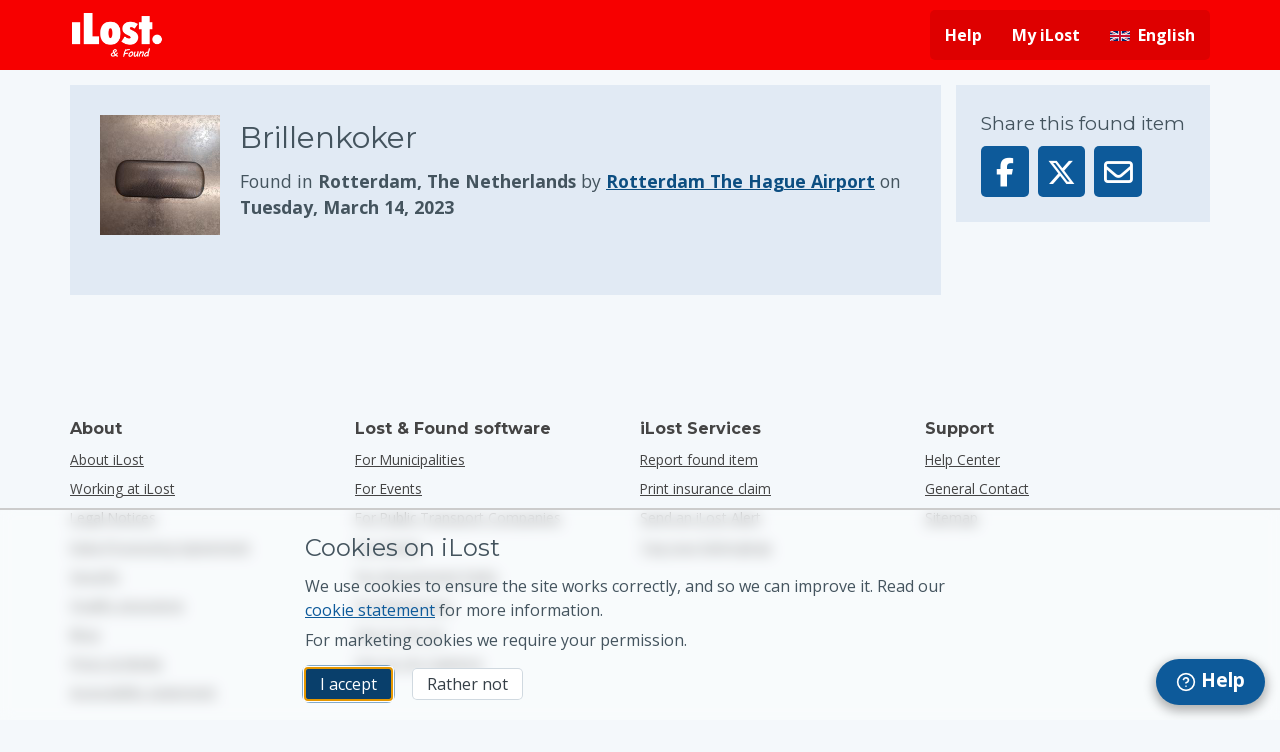

--- FILE ---
content_type: text/css; charset=UTF-8
request_url: https://ilost.co/static/styles/application.css?v=a7ca0dd43734800b98346f41c3d47bbd
body_size: 92611
content:
@charset "UTF-8";.align-right,.form__hint,.list-item__button{text-align:end}.fa-beat,.fa-bounce{-webkit-animation-duration:var(--fa-animation-duration,1s)}a,abbr,acronym,address,applet,article,aside,audio,b,big,blockquote,body,canvas,caption,center,cite,code,dd,del,details,dfn,div,dl,dt,em,embed,fieldset,figcaption,figure,footer,form,h1,h2,h3,h4,h5,h6,header,hgroup,html,i,iframe,img,ins,kbd,label,legend,li,mark,menu,nav,object,ol,output,p,pre,q,ruby,s,samp,section,small,span,strike,strong,sub,summary,sup,table,tbody,td,tfoot,th,thead,time,tr,tt,u,ul,var,video{margin:0;padding:0;border:0;font:inherit;vertical-align:baseline}article,aside,details,figcaption,figure,footer,header,hgroup,menu,nav,section{display:block}ol,ul{list-style:none}blockquote,q{quotes:none}blockquote:after,blockquote:before,q:after,q:before{content:"";content:none}table{border-collapse:collapse;border-spacing:0}*,:after,:before{box-sizing:border-box}.cursor{cursor:pointer}.messages,.press-releases,.widget__code{zoom:1}.messages:after,.messages:before,.press-releases:after,.press-releases:before,.widget__code:after,.widget__code:before{content:" ";display:block;height:0;overflow:hidden}.messages:after,.press-releases:after,.widget__code:after{clear:both}.header__language,.list,.list__empty,.press-releases{margin:0;padding:0;list-style:none}:root{--font-size--xsmall:calc((12/16) * 1rem);--font-size--small:calc((14/16) * 1rem);--font-size--default:calc((16/16) * 1rem);--font-size--default-plus:calc((18/16) * 1rem);--font-size--medium:calc((19/16) * 1rem);--font-size--large:calc((24/16) * 1rem);--font-size--xlarge:calc((30/16) * 1rem);--font-size--xxlarge:calc((40/16) * 1rem);--border-radius:5px;--color-blue-lighter:#4ca3e4;--color-blue-dark:#2370AB;--color-blue-darker:#0c4e81;--color-grey-blue:#44545e;--duet-color-primary:#005fcc;--duet-color-text:#333;--duet-color-text-active:#fff;--duet-color-placeholder:#666;--duet-color-button:#f5f5f5;--duet-color-surface:#fff;--duet-color-overlay:rgba(0, 0, 0, 0.8);--duet-color-border:var(--color-blue-lighter);--duet-font:'Open Sans',sans-serif;--duet-font-normal:400;--duet-font-bold:600;--duet-radius:var(--border-radius);--duet-z-index:600}@font-face{font-family:"MV Boli";src:url(/static/fonts/mvboli-webfont.eot?#iefix) format("embedded-opentype"),url(/static/fonts/mvboli-webfont.woff) format("woff"),url(/static/fonts/mvboli-webfont.woff2) format("woff2"),url(/static/fonts/mvboli-webfont.ttf) format("truetype"),url("/static/fonts/mvboli-webfont.svg#MV Boli") format("svg");font-weight:400;font-style:normal}.form__input--attachment{display:inline-block;padding:2px 0 2px 40px;background-repeat:no-repeat;background-position:center left;background-image:url(/static/images/attachment.png)}[dir=rtl] .form__input--attachment{padding:2px 40px 2px 0;background-position:center right}.spinner{display:inline-block}@-webkit-keyframes bounce{0%,100%{left:20px;-webkit-animation-timing-function:ease-out}50%{left:30px;-webkit-animation-timing-function:ease-in}}@keyframes bounce{0%,100%{left:20px;-webkit-animation-timing-function:ease-out;animation-timing-function:ease-out}50%{left:30px;-webkit-animation-timing-function:ease-in;animation-timing-function:ease-in}}@use "sass:math";@use "susy";.container{position:relative;overflow-x:hidden;width:100%;margin:0 auto;max-width:100%}@media only screen and (min-width:0) and (max-width:699px){.col-xs-1,.col-xs-10,.col-xs-11,.col-xs-2,.col-xs-3,.col-xs-4,.col-xs-5,.col-xs-6,.col-xs-7,.col-xs-8,.col-xs-9{-webkit-margin-end:15px;-moz-margin-end:15px;margin-inline-end:15px;float:inline-start}.col-xs-1,.col-xs-10,.col-xs-11,.col-xs-12,.col-xs-2,.col-xs-3,.col-xs-4,.col-xs-5,.col-xs-6,.col-xs-7,.col-xs-8,.col-xs-9{float:inline-start}.col-xs-1{width:8.3333333333%}.col-xs-2{width:16.6666666667%}.col-xs-3{width:25%}.col-xs-4{width:33.3333333333%}.col-xs-5{width:41.6666666667%}.col-xs-6{width:50%}.col-xs-7{width:58.3333333333%}.col-xs-8{width:66.6666666667%}.col-xs-9{width:75%}.col-xs-10{width:83.3333333333%}.col-xs-11{width:91.6666666667%}.col-xs-12,.xs-omega{-webkit-margin-end:0;-moz-margin-end:0;margin-inline-end:0}.col-xs-12{width:100%;-webkit-margin-start:0;-moz-margin-start:0;margin-inline-start:0}.xs-omega{float:inline-end}}@media only screen and (min-width:700px) and (max-width:929px){.col-md-1,.col-md-10,.col-md-11,.col-md-2,.col-md-3,.col-md-4,.col-md-5,.col-md-6,.col-md-7,.col-md-8,.col-md-9{-webkit-margin-end:15px;-moz-margin-end:15px;margin-inline-end:15px;float:inline-start}.col-md-1,.col-md-10,.col-md-11,.col-md-12,.col-md-2,.col-md-3,.col-md-4,.col-md-5,.col-md-6,.col-md-7,.col-md-8,.col-md-9{float:inline-start}.col-md-1{width:8.3333333333%}.col-md-2{width:16.6666666667%}.col-md-3{width:25%}.col-md-4{width:33.3333333333%}.col-md-5{width:41.6666666667%}.col-md-6{width:50%}.col-md-7{width:58.3333333333%}.col-md-8{width:66.6666666667%}.col-md-9{width:75%}.col-md-10{width:83.3333333333%}.col-md-11{width:91.6666666667%}.col-md-12,.md-omega{-webkit-margin-end:0;-moz-margin-end:0;margin-inline-end:0}.col-md-12{width:100%;-webkit-margin-start:0;-moz-margin-start:0;margin-inline-start:0}.md-omega{float:inline-end}}@media only screen and (min-width:930px){.col-lg-1,.col-lg-10,.col-lg-11,.col-lg-2,.col-lg-3,.col-lg-4,.col-lg-5,.col-lg-6,.col-lg-7,.col-lg-8,.col-lg-9{-webkit-margin-end:15px;-moz-margin-end:15px;margin-inline-end:15px;float:inline-start}.col-lg-1,.col-lg-10,.col-lg-11,.col-lg-12,.col-lg-2,.col-lg-3,.col-lg-4,.col-lg-5,.col-lg-6,.col-lg-7,.col-lg-8,.col-lg-9{float:inline-start}.col-lg-1{width:8.3333333333%}.col-lg-2{width:16.6666666667%}.col-lg-3{width:25%}.col-lg-4{width:33.3333333333%}.col-lg-5{width:41.6666666667%}.col-lg-6{width:50%}.col-lg-7{width:58.3333333333%}.col-lg-8{width:66.6666666667%}.col-lg-9{width:75%}.col-lg-10{width:83.3333333333%}.col-lg-11{width:91.6666666667%}.col-lg-12,.lg-omega{-webkit-margin-end:0;-moz-margin-end:0;margin-inline-end:0}.col-lg-12{width:100%;-webkit-margin-start:0;-moz-margin-start:0;margin-inline-start:0}.lg-omega{float:inline-end}}@media only screen and (min-width:700px){.last,.omega{float:inline-end;-webkit-margin-end:0;-moz-margin-end:0;margin-inline-end:0}}[class*=col-]{position:relative;min-height:1px}.align-right{-webkit-margin-start:auto;-moz-margin-start:auto;margin-inline-start:auto}body,html{background-color:#f4f8fb}.container-small{max-width:650px;margin:0 auto}.container-small.container-margin{margin:0 7.5px}@media only screen and (min-width:650px){.container-small.container-margin{margin:0 auto}}.container-large{max-width:900px;margin:0 15px}.columns,.found-item__form{display:-webkit-box;display:-ms-flexbox;display:flex;-webkit-box-orient:vertical;-webkit-box-direction:normal;-ms-flex-direction:column;flex-direction:column}.column{display:-webkit-box;display:-ms-flexbox;display:flex;-webkit-box-orient:vertical;-webkit-box-direction:normal;-ms-flex-direction:column;flex-direction:column;-webkit-box-pack:center;-ms-flex-pack:center;justify-content:center;margin-bottom:15px}@media only screen and (min-width:700px){.columns,.found-item__form{-webkit-box-orient:horizontal;-webkit-box-direction:normal;-ms-flex-direction:row;flex-direction:row}.columns.reverse-row,.reverse-row.found-item__form{-webkit-box-orient:horizontal;-webkit-box-direction:reverse;-ms-flex-direction:row-reverse;flex-direction:row-reverse}.only-mobile{display:none!important}.column{margin-bottom:0}}@media only screen and (min-width:0) and (max-width:699px){.only-desktop{display:none!important}}@media only screen and (min-width:930px){.container-large{-webkit-margin-start:auto;-moz-margin-start:auto;margin-inline-start:auto;-webkit-margin-end:auto;-moz-margin-end:auto;margin-inline-end:auto}}.form .form__label,.form div.form__error{display:block;font-weight:700}.form .form__label.inline-label,.form div.form__error.inline-label{display:inline-block}.form .form__label span,.form div.form__error span{font-weight:400;display:block}.form .form__label.error,.form div.form__error.error{background:#de0000;color:#fff;padding:5px 10px;border-radius:0 0 var(--border-radius) var(--border-radius)}.form div.form__error{margin-bottom:7.5px;border-radius:0 0 var(--border-radius) var(--border-radius);font-size:.8em;padding:7.5px;background-color:#de0000;color:#fff;position:relative}.form fieldset{margin-bottom:2em}.form input[type=date],.form input[type=email],.form input[type=password],.form input[type=search],.form input[type=tel],.form input[type=text],.form select,.form textarea{box-sizing:border-box;width:100%;border-radius:var(--border-radius);margin:2px 0;padding:10px;font-size:1rem}.form input[type=date].medium,.form input[type=email].medium,.form input[type=password].medium,.form input[type=search].medium,.form input[type=tel].medium,.form input[type=text].medium,.form select.medium,.form textarea.medium{width:48%}.form input[type=date].right,.form input[type=email].right,.form input[type=password].right,.form input[type=search].right,.form input[type=tel].right,.form input[type=text].right,.form select.right,.form textarea.right{float:inline-end}.form input[type=date][disabled],.form input[type=date][readonly],.form input[type=email][disabled],.form input[type=email][readonly],.form input[type=password][disabled],.form input[type=password][readonly],.form input[type=search][disabled],.form input[type=search][readonly],.form input[type=tel][disabled],.form input[type=tel][readonly],.form input[type=text][disabled],.form input[type=text][readonly],.form select[disabled],.form select[readonly],.form textarea[disabled],.form textarea[readonly]{background:#e1eaf4}.form textarea{min-height:100px;resize:vertical}.form input[type=radio]{display:inline-block;vertical-align:middle;margin-top:0;-webkit-margin-end:10px;-moz-margin-end:10px;margin-inline-end:10px}.form__input--attachment input,.form__input__description{margin-top:5px}.form input[type=radio]:focus{outline:#0d5a9a solid 2px;outline-offset:2px}.form input[type=radio]+span{display:inline-block}.form__input,.pickup-modal .timeslotpicker__error{margin-bottom:15px;position:relative}.form__input.column input[type=text],.form__input.column input[type=number],.form__input.column input[type=email],.form__input.column input[type=password],.form__input.column textarea,.pickup-modal .column.timeslotpicker__error input[type=text],.pickup-modal .column.timeslotpicker__error input[type=number],.pickup-modal .column.timeslotpicker__error input[type=email],.pickup-modal .column.timeslotpicker__error input[type=password],.pickup-modal .column.timeslotpicker__error textarea{max-width:90%;display:inline-block}.form__input--attachment label,.form__input__container{display:-webkit-box;display:-ms-flexbox;-webkit-box-direction:normal}.form__input.image_field,.pickup-modal .image_field.timeslotpicker__error{position:relative}.form__input input[type=submit],.pickup-modal .timeslotpicker__error input[type=submit]{margin-bottom:0}.form__input input[type=text],.form__input input[type=number],.form__input input[type=email],.form__input input[type=password],.form__input input[type=tel],.form__input input[type=date],.form__input select,.form__input textarea,.pickup-modal .timeslotpicker__error input[type=text],.pickup-modal .timeslotpicker__error input[type=number],.pickup-modal .timeslotpicker__error input[type=email],.pickup-modal .timeslotpicker__error input[type=password],.pickup-modal .timeslotpicker__error input[type=tel],.pickup-modal .timeslotpicker__error input[type=date],.pickup-modal .timeslotpicker__error select,.pickup-modal .timeslotpicker__error textarea{color:#000;background-color:#fff;border-radius:var(--border-radius);max-width:100%;transition:box-shadow .1s ease-in-out,border .1s ease-in-out,background-color .1s ease-in-out}.form__input input[type=text].changed,.form__input input[type=number].changed,.form__input input[type=email].changed,.form__input input[type=password].changed,.form__input input[type=tel].changed,.form__input input[type=date].changed,.form__input select.changed,.form__input textarea.changed,.pickup-modal .timeslotpicker__error input[type=text].changed,.pickup-modal .timeslotpicker__error input[type=number].changed,.pickup-modal .timeslotpicker__error input[type=email].changed,.pickup-modal .timeslotpicker__error input[type=password].changed,.pickup-modal .timeslotpicker__error input[type=tel].changed,.pickup-modal .timeslotpicker__error input[type=date].changed,.pickup-modal .timeslotpicker__error select.changed,.pickup-modal .timeslotpicker__error textarea.changed{background-color:#fff}.form__input textarea,.pickup-modal .timeslotpicker__error textarea{min-height:80px}.form__input select,.pickup-modal .timeslotpicker__error select{-webkit-appearance:none;-moz-appearance:none;text-indent:.01px;text-overflow:"";overflow:hidden;color:#44545e}.form__input select option,.pickup-modal .timeslotpicker__error select option{color:#44545e}.form__input .textarea__autogrow,.pickup-modal .timeslotpicker__error .textarea__autogrow{resize:none}.form__input.has-error input.duet-date__input,.form__input.has-error input[type=text],.form__input.has-error input[type=number],.form__input.has-error input[type=email],.form__input.has-error input[type=password],.form__input.has-error input[type=tel],.form__input.has-error select,.form__input.has-error textarea,.form__input.required input.duet-date__input,.form__input.required input[type=text],.form__input.required input[type=number],.form__input.required input[type=email],.form__input.required input[type=password],.form__input.required input[type=tel],.form__input.required select,.form__input.required textarea,.pickup-modal .has-error.timeslotpicker__error input.duet-date__input,.pickup-modal .has-error.timeslotpicker__error input[type=text],.pickup-modal .has-error.timeslotpicker__error input[type=number],.pickup-modal .has-error.timeslotpicker__error input[type=email],.pickup-modal .has-error.timeslotpicker__error input[type=password],.pickup-modal .has-error.timeslotpicker__error input[type=tel],.pickup-modal .has-error.timeslotpicker__error select,.pickup-modal .has-error.timeslotpicker__error textarea,.pickup-modal .required.timeslotpicker__error input.duet-date__input,.pickup-modal .required.timeslotpicker__error input[type=text],.pickup-modal .required.timeslotpicker__error input[type=number],.pickup-modal .required.timeslotpicker__error input[type=email],.pickup-modal .required.timeslotpicker__error input[type=password],.pickup-modal .required.timeslotpicker__error input[type=tel],.pickup-modal .required.timeslotpicker__error select,.pickup-modal .required.timeslotpicker__error textarea{margin-bottom:-1px;border-radius:var(--border-radius) var(--border-radius) 0 0;box-shadow:inset 0 0 0 2px #ab0000!important;border-color:#ab0000}.form__input.has-error label:first-child,.form__input.required label:first-child,.pickup-modal .has-error.timeslotpicker__error label:first-child,.pickup-modal .required.timeslotpicker__error label:first-child{color:#780000}.form__input-container{clear:both}.form__input__container{display:flex;-webkit-box-orient:vertical;-ms-flex-direction:column;flex-direction:column}@media only screen and (min-width:700px){.form__input__container{-webkit-box-align:center;-ms-flex-align:center;align-items:center;-webkit-box-orient:horizontal;-webkit-box-direction:normal;-ms-flex-direction:row;flex-direction:row;-webkit-box-pack:justify;-ms-flex-pack:justify;justify-content:space-between}}.form__input--attachment{position:relative;-webkit-margin-end:20px;-moz-margin-end:20px;margin-inline-end:20px}.form__input--attachment label{display:flex;-webkit-box-orient:vertical;-ms-flex-direction:column;flex-direction:column;cursor:pointer}.form__hint{color:#A6B1B8;font-style:italic}.fa-fw,.fa-li,.fa-stack-1x,.fa-stack-2x,.text-center{text-align:center}.form__notice{margin-bottom:15px}.form__input__checkbox{display:-webkit-box;display:-ms-flexbox;display:flex;-ms-flex-flow:row wrap;flex-flow:row wrap;margin-bottom:15px;width:100%}.form__input__checkbox input[type=checkbox]+label{-webkit-box-flex:1;-ms-flex:1;flex:1}.form__input__checkbox input[type=checkbox]+label a{color:initial}.form__input__checkbox input[type=checkbox]{margin-top:7px;-webkit-margin-end:10px;-moz-margin-end:10px;margin-inline-end:10px}.form__input__checkbox input[type=checkbox]:focus{outline:#0d5a9a solid 2px;outline-offset:2px}.form__input__checkbox.has-error div.form__error,.form__input__checkbox.required div.form__error{width:100%;border-radius:var(--border-radius)}input:not([class^=tw-])[type=text],input:not([class^=tw-])[type=number],input:not([class^=tw-])[type=email],input:not([class^=tw-])[type=password],input:not([class^=tw-])[type=tel],input:not([class^=tw-])[type=date],select:not([class^=tw-]),textarea:not([class^=tw-]){display:block;padding:5px 15px;width:100%;margin:0;outline:0;border:1px solid var(--color-blue-lighter);font-family:"Open Sans",sans-serif;line-height:1.5;font-size:var(--font-size--default)}input:not([class^=tw-])[type=text]:focus,input:not([class^=tw-])[type=number]:focus,input:not([class^=tw-])[type=email]:focus,input:not([class^=tw-])[type=password]:focus,input:not([class^=tw-])[type=tel]:focus,input:not([class^=tw-])[type=date]:focus,select:not([class^=tw-]):focus,textarea:not([class^=tw-]):focus{border-color:#0d5a9a;box-shadow:0 0 0 3px rgba(13,90,154,.5)}select:not([class^=tw-]){padding:10px;line-height:1.4em}select:not([class^=tw-])::-ms-expand{display:none}textarea:not([class^=tw-]){height:inherit}label:not([class^=tw-]){display:block;color:#515A60}label:not([class^=tw-]) small{font-size:.75em;font-style:italic}.form__autocomplete{position:relative}.form__autocomplete .form__autocomplete__suggestions{border-radius:0 0 var(--border-radius) var(--border-radius);border:1px solid #E9EDF0;background-color:#fff;position:absolute;width:100%;z-index:1;top:42px;max-height:100px;overflow-y:scroll}.image_files .file,.image_upload{position:relative;border-radius:var(--border-radius);cursor:pointer}.form__autocomplete .form__autocomplete__suggestions li{padding:5px 15px;cursor:pointer}.form__autocomplete .form__autocomplete__suggestions li:hover{background-color:#f4f8fb}.form__server-error{color:#F70000;margin-top:10px}.image_upload{background-color:#FFF;background-image:url(/static/images/b2c/createItem/camera.png);background-repeat:no-repeat;background-size:auto 25px;display:block;padding:11px 15px 11px 62.5px!important;border:1px solid var(--color-blue-lighter);pointer-events:none}html:not([dir=rtl]) .image_upload{padding:11px 15px 11px 60px!important;background-position:15px center}[dir=rtl] .image_upload{padding:11px 60px 11px 15px!important;background-position:calc(100% - $rhythm) center}.image_upload.file_drop{background-color:#f4f8fb}.image_upload img{max-width:100%;max-height:100%}.image_upload .image_upload__inline_text{font-size:.8em;line-height:1.75em;display:block;color:inherit;pointer-events:none}.form__input input[type=file]:focus~.image_upload,.form__input input[type=file]:hover~.image_upload,.pickup-modal .timeslotpicker__error input[type=file]:focus~.image_upload,.pickup-modal .timeslotpicker__error input[type=file]:hover~.image_upload{border-color:#0d5a9a;box-shadow:0 0 0 3px rgba(13,90,154,.5)}.form__input-group{display:-webkit-box;display:-ms-flexbox;display:flex;-webkit-box-align:center;-ms-flex-align:center;align-items:center}.form__input-group input:not([class^=tw-])[type=text],.form__input-group input:not([class^=tw-])[type=number]{-webkit-box-ordinal-group:3;-ms-flex-order:2;order:2;border-radius:0 var(--border-radius) var(--border-radius) 0}.form__input-group input:not([class^=tw-])[type=text]:focus+.form__input-group-addon,.form__input-group input:not([class^=tw-])[type=number]:focus+.form__input-group-addon{background:var(--color-blue-dark);border-color:var(--color-blue-dark);box-shadow:0 0 0 1px var(--color-blue-dark)}.form__input-group .form__input-group-addon{-webkit-box-ordinal-group:2;-ms-flex-order:1;order:1;font-weight:700;padding:5px 10px;border:1px solid var(--color-blue-lighter);-webkit-border-end:none;-moz-border-end:none;border-inline-end:none;background:var(--color-blue-lighter);border-radius:var(--border-radius) 0 0 var(--border-radius);color:#fff;transition:all .2s ease}.image_files .file{background-color:#FFF;display:block;padding:7.5px 15px;box-shadow:inset 0 0 1px 0 rgba(50,50,50,.3);border:1px solid #9caeb9;margin-bottom:15px}.image_files .file::after{clear:both;content:"";display:table}.page-container,.select{display:-webkit-box;display:-ms-flexbox}.image_files .file .file_name{width:70%;white-space:nowrap;overflow:hidden;text-overflow:ellipsis;float:inline-start;font-size:.9em;line-height:25px;color:#0c4e81}.image_files .file .delete_item{float:inline-end;cursor:pointer;font-size:1.5em;line-height:25px}.image_files .file .delete_item:hover{text-decoration:none}.image_files .upload_progress{position:absolute;left:0;bottom:0;border-radius:var(--border-radius);background-color:#0d5a9a;width:0;height:0;padding-top:4px;overflow:hidden}.select{position:relative;display:flex}.select .select__arrow{position:absolute;top:50%;right:13px;pointer-events:none;border-left:5px solid transparent;border-right:5px solid transparent;border-top:5px solid #777;-webkit-transform:translateY(-50%);transform:translateY(-50%)}[dir=rtl] .select .select__arrow{left:13px;right:auto}/*!
 * Font Awesome Free 6.6.0 by @fontawesome - https://fontawesome.com
 * License - https://fontawesome.com/license/free (Icons: CC BY 4.0, Fonts: SIL OFL 1.1, Code: MIT License)
 * Copyright 2024 Fonticons, Inc.
 */.fa{font-family:var(--fa-style-family,"Font Awesome 6 Free");font-weight:var(--fa-style,900)}.fa-brands,.fa-regular,.fab,.far{font-weight:400}.business-header__content-usps li:before,.fa,.fa-brands,.fa-classic,.fa-regular,.fa-sharp-solid,.fa-solid,.fab,.far,.fas{-moz-osx-font-smoothing:grayscale;-webkit-font-smoothing:antialiased;display:var(--fa-display,inline-block);font-style:normal;font-variant:normal;line-height:1;text-rendering:auto}.business-header__content-usps li:before,.fa-classic,.fa-regular,.fa-solid,.far,.fas{font-family:'Font Awesome 6 Free'}.fa-brands,.fab{font-family:'Font Awesome 6 Brands'}.fa-1x{font-size:1em}.fa-2x{font-size:2em}.fa-3x{font-size:3em}.fa-4x{font-size:4em}.fa-5x{font-size:5em}.fa-6x{font-size:6em}.fa-7x{font-size:7em}.fa-8x{font-size:8em}.fa-9x{font-size:9em}.fa-10x{font-size:10em}.fa-2xs{font-size:.625em;line-height:.1em;vertical-align:.225em}.fa-xs{font-size:.75em;line-height:.0833333337em;vertical-align:.125em}.fa-sm{font-size:.875em;line-height:.0714285718em;vertical-align:.0535714295em}.fa-lg{font-size:1.25em;line-height:.05em;vertical-align:-.075em}.fa-xl{font-size:1.5em;line-height:.0416666682em;vertical-align:-.125em}.fa-2xl,.fa-stack-2x{font-size:2em}.fa-2xl{line-height:.03125em;vertical-align:-.1875em}.fa-fw{width:1.25em}.fa-ul{list-style-type:none;margin-left:var(--fa-li-margin,2.5em);padding-left:0}.fa-ul>li{position:relative}.fa-li{left:calc(-1 * var(--fa-li-width,2em));position:absolute;width:var(--fa-li-width,2em);line-height:inherit}.fa-border{border-color:var(--fa-border-color,#eee);border-radius:var(--fa-border-radius,.1em);border-style:var(--fa-border-style,solid);border-width:var(--fa-border-width,.08em);padding:var(--fa-border-padding,.2em .25em .15em)}.fa-pull-left{float:left;margin-right:var(--fa-pull-margin,.3em)}.fa-pull-right{float:right;margin-left:var(--fa-pull-margin,.3em)}.fa-beat{-webkit-animation-name:fa-beat;animation-name:fa-beat;-webkit-animation-delay:var(--fa-animation-delay,0s);animation-delay:var(--fa-animation-delay,0s);-webkit-animation-direction:var(--fa-animation-direction,normal);animation-direction:var(--fa-animation-direction,normal);animation-duration:var(--fa-animation-duration,1s);-webkit-animation-iteration-count:var(--fa-animation-iteration-count,infinite);animation-iteration-count:var(--fa-animation-iteration-count,infinite);-webkit-animation-timing-function:var(--fa-animation-timing,ease-in-out);animation-timing-function:var(--fa-animation-timing,ease-in-out)}.fa-bounce,.fa-fade{-webkit-animation-direction:var(--fa-animation-direction,normal);-webkit-animation-iteration-count:var(--fa-animation-iteration-count,infinite)}.fa-bounce{-webkit-animation-name:fa-bounce;animation-name:fa-bounce;-webkit-animation-delay:var(--fa-animation-delay,0s);animation-delay:var(--fa-animation-delay,0s);animation-direction:var(--fa-animation-direction,normal);animation-duration:var(--fa-animation-duration,1s);animation-iteration-count:var(--fa-animation-iteration-count,infinite);-webkit-animation-timing-function:var(--fa-animation-timing,cubic-bezier(.28,.84,.42,1));animation-timing-function:var(--fa-animation-timing,cubic-bezier(.28,.84,.42,1))}.fa-beat-fade,.fa-fade{-webkit-animation-delay:var(--fa-animation-delay,0s)}.fa-fade{-webkit-animation-name:fa-fade;animation-name:fa-fade;animation-delay:var(--fa-animation-delay,0s);animation-direction:var(--fa-animation-direction,normal);-webkit-animation-duration:var(--fa-animation-duration,1s);animation-duration:var(--fa-animation-duration,1s);animation-iteration-count:var(--fa-animation-iteration-count,infinite);-webkit-animation-timing-function:var(--fa-animation-timing,cubic-bezier(.4,0,.6,1));animation-timing-function:var(--fa-animation-timing,cubic-bezier(.4,0,.6,1))}.fa-beat-fade,.fa-flip{-webkit-animation-direction:var(--fa-animation-direction,normal);-webkit-animation-iteration-count:var(--fa-animation-iteration-count,infinite)}.fa-beat-fade{-webkit-animation-name:fa-beat-fade;animation-name:fa-beat-fade;animation-delay:var(--fa-animation-delay,0s);animation-direction:var(--fa-animation-direction,normal);-webkit-animation-duration:var(--fa-animation-duration,1s);animation-duration:var(--fa-animation-duration,1s);animation-iteration-count:var(--fa-animation-iteration-count,infinite);-webkit-animation-timing-function:var(--fa-animation-timing,cubic-bezier(.4,0,.6,1));animation-timing-function:var(--fa-animation-timing,cubic-bezier(.4,0,.6,1))}.fa-flip,.fa-shake{-webkit-animation-delay:var(--fa-animation-delay,0s)}.fa-flip{-webkit-animation-name:fa-flip;animation-name:fa-flip;animation-delay:var(--fa-animation-delay,0s);animation-direction:var(--fa-animation-direction,normal);-webkit-animation-duration:var(--fa-animation-duration,1s);animation-duration:var(--fa-animation-duration,1s);animation-iteration-count:var(--fa-animation-iteration-count,infinite);-webkit-animation-timing-function:var(--fa-animation-timing,ease-in-out);animation-timing-function:var(--fa-animation-timing,ease-in-out)}.fa-shake,.fa-spin{-webkit-animation-direction:var(--fa-animation-direction,normal);-webkit-animation-iteration-count:var(--fa-animation-iteration-count,infinite)}.fa-shake{-webkit-animation-name:fa-shake;animation-name:fa-shake;animation-delay:var(--fa-animation-delay,0s);animation-direction:var(--fa-animation-direction,normal);-webkit-animation-duration:var(--fa-animation-duration,1s);animation-duration:var(--fa-animation-duration,1s);animation-iteration-count:var(--fa-animation-iteration-count,infinite);-webkit-animation-timing-function:var(--fa-animation-timing,linear);animation-timing-function:var(--fa-animation-timing,linear)}.fa-spin{-webkit-animation-name:fa-spin;animation-name:fa-spin;-webkit-animation-delay:var(--fa-animation-delay,0s);animation-delay:var(--fa-animation-delay,0s);animation-direction:var(--fa-animation-direction,normal);-webkit-animation-duration:var(--fa-animation-duration,2s);animation-duration:var(--fa-animation-duration,2s);animation-iteration-count:var(--fa-animation-iteration-count,infinite);-webkit-animation-timing-function:var(--fa-animation-timing,linear);animation-timing-function:var(--fa-animation-timing,linear)}.fa-spin-reverse{--fa-animation-direction:reverse}.fa-pulse,.fa-spin-pulse{-webkit-animation-name:fa-spin;animation-name:fa-spin;-webkit-animation-direction:var(--fa-animation-direction,normal);animation-direction:var(--fa-animation-direction,normal);-webkit-animation-duration:var(--fa-animation-duration,1s);animation-duration:var(--fa-animation-duration,1s);-webkit-animation-iteration-count:var(--fa-animation-iteration-count,infinite);animation-iteration-count:var(--fa-animation-iteration-count,infinite);-webkit-animation-timing-function:var(--fa-animation-timing,steps(8));animation-timing-function:var(--fa-animation-timing,steps(8))}@media (prefers-reduced-motion:reduce){.fa-beat,.fa-beat-fade,.fa-bounce,.fa-fade,.fa-flip,.fa-pulse,.fa-shake,.fa-spin,.fa-spin-pulse{-webkit-animation-delay:-1ms;animation-delay:-1ms;-webkit-animation-duration:1ms;animation-duration:1ms;-webkit-animation-iteration-count:1;animation-iteration-count:1;transition-delay:0s;transition-duration:0s}}@-webkit-keyframes fa-beat{0%,90%{-webkit-transform:scale(1);transform:scale(1)}45%{-webkit-transform:scale(var(--fa-beat-scale,1.25));transform:scale(var(--fa-beat-scale,1.25))}}@keyframes fa-beat{0%,90%{-webkit-transform:scale(1);transform:scale(1)}45%{-webkit-transform:scale(var(--fa-beat-scale,1.25));transform:scale(var(--fa-beat-scale,1.25))}}@-webkit-keyframes fa-bounce{0%,100%,64%{-webkit-transform:scale(1,1) translateY(0);transform:scale(1,1) translateY(0)}10%{-webkit-transform:scale(var(--fa-bounce-start-scale-x,1.1),var(--fa-bounce-start-scale-y,.9)) translateY(0);transform:scale(var(--fa-bounce-start-scale-x,1.1),var(--fa-bounce-start-scale-y,.9)) translateY(0)}30%{-webkit-transform:scale(var(--fa-bounce-jump-scale-x,.9),var(--fa-bounce-jump-scale-y,1.1)) translateY(var(--fa-bounce-height,-.5em));transform:scale(var(--fa-bounce-jump-scale-x,.9),var(--fa-bounce-jump-scale-y,1.1)) translateY(var(--fa-bounce-height,-.5em))}50%{-webkit-transform:scale(var(--fa-bounce-land-scale-x,1.05),var(--fa-bounce-land-scale-y,.95)) translateY(0);transform:scale(var(--fa-bounce-land-scale-x,1.05),var(--fa-bounce-land-scale-y,.95)) translateY(0)}57%{-webkit-transform:scale(1,1) translateY(var(--fa-bounce-rebound,-.125em));transform:scale(1,1) translateY(var(--fa-bounce-rebound,-.125em))}}@keyframes fa-bounce{0%,100%,64%{-webkit-transform:scale(1,1) translateY(0);transform:scale(1,1) translateY(0)}10%{-webkit-transform:scale(var(--fa-bounce-start-scale-x,1.1),var(--fa-bounce-start-scale-y,.9)) translateY(0);transform:scale(var(--fa-bounce-start-scale-x,1.1),var(--fa-bounce-start-scale-y,.9)) translateY(0)}30%{-webkit-transform:scale(var(--fa-bounce-jump-scale-x,.9),var(--fa-bounce-jump-scale-y,1.1)) translateY(var(--fa-bounce-height,-.5em));transform:scale(var(--fa-bounce-jump-scale-x,.9),var(--fa-bounce-jump-scale-y,1.1)) translateY(var(--fa-bounce-height,-.5em))}50%{-webkit-transform:scale(var(--fa-bounce-land-scale-x,1.05),var(--fa-bounce-land-scale-y,.95)) translateY(0);transform:scale(var(--fa-bounce-land-scale-x,1.05),var(--fa-bounce-land-scale-y,.95)) translateY(0)}57%{-webkit-transform:scale(1,1) translateY(var(--fa-bounce-rebound,-.125em));transform:scale(1,1) translateY(var(--fa-bounce-rebound,-.125em))}}@-webkit-keyframes fa-fade{50%{opacity:var(--fa-fade-opacity,.4)}}@keyframes fa-fade{50%{opacity:var(--fa-fade-opacity,.4)}}@-webkit-keyframes fa-beat-fade{0%,100%{opacity:var(--fa-beat-fade-opacity,.4);-webkit-transform:scale(1);transform:scale(1)}50%{opacity:1;-webkit-transform:scale(var(--fa-beat-fade-scale,1.125));transform:scale(var(--fa-beat-fade-scale,1.125))}}@keyframes fa-beat-fade{0%,100%{opacity:var(--fa-beat-fade-opacity,.4);-webkit-transform:scale(1);transform:scale(1)}50%{opacity:1;-webkit-transform:scale(var(--fa-beat-fade-scale,1.125));transform:scale(var(--fa-beat-fade-scale,1.125))}}@-webkit-keyframes fa-flip{50%{-webkit-transform:rotate3d(var(--fa-flip-x,0),var(--fa-flip-y,1),var(--fa-flip-z,0),var(--fa-flip-angle,-180deg));transform:rotate3d(var(--fa-flip-x,0),var(--fa-flip-y,1),var(--fa-flip-z,0),var(--fa-flip-angle,-180deg))}}@keyframes fa-flip{50%{-webkit-transform:rotate3d(var(--fa-flip-x,0),var(--fa-flip-y,1),var(--fa-flip-z,0),var(--fa-flip-angle,-180deg));transform:rotate3d(var(--fa-flip-x,0),var(--fa-flip-y,1),var(--fa-flip-z,0),var(--fa-flip-angle,-180deg))}}@-webkit-keyframes fa-shake{0%{-webkit-transform:rotate(-15deg);transform:rotate(-15deg)}4%{-webkit-transform:rotate(15deg);transform:rotate(15deg)}24%,8%{-webkit-transform:rotate(-18deg);transform:rotate(-18deg)}12%,28%{-webkit-transform:rotate(18deg);transform:rotate(18deg)}16%{-webkit-transform:rotate(-22deg);transform:rotate(-22deg)}20%{-webkit-transform:rotate(22deg);transform:rotate(22deg)}32%{-webkit-transform:rotate(-12deg);transform:rotate(-12deg)}36%{-webkit-transform:rotate(12deg);transform:rotate(12deg)}100%,40%{-webkit-transform:rotate(0);transform:rotate(0)}}@keyframes fa-shake{0%{-webkit-transform:rotate(-15deg);transform:rotate(-15deg)}4%{-webkit-transform:rotate(15deg);transform:rotate(15deg)}24%,8%{-webkit-transform:rotate(-18deg);transform:rotate(-18deg)}12%,28%{-webkit-transform:rotate(18deg);transform:rotate(18deg)}16%{-webkit-transform:rotate(-22deg);transform:rotate(-22deg)}20%{-webkit-transform:rotate(22deg);transform:rotate(22deg)}32%{-webkit-transform:rotate(-12deg);transform:rotate(-12deg)}36%{-webkit-transform:rotate(12deg);transform:rotate(12deg)}100%,40%{-webkit-transform:rotate(0);transform:rotate(0)}}@-webkit-keyframes fa-spin{0%{-webkit-transform:rotate(0);transform:rotate(0)}100%{-webkit-transform:rotate(360deg);transform:rotate(360deg)}}@keyframes fa-spin{0%{-webkit-transform:rotate(0);transform:rotate(0)}100%{-webkit-transform:rotate(360deg);transform:rotate(360deg)}}.fa-rotate-90{-webkit-transform:rotate(90deg);transform:rotate(90deg)}.fa-rotate-180{-webkit-transform:rotate(180deg);transform:rotate(180deg)}.fa-rotate-270{-webkit-transform:rotate(270deg);transform:rotate(270deg)}.fa-flip-horizontal{-webkit-transform:scale(-1,1);transform:scale(-1,1)}.fa-flip-vertical{-webkit-transform:scale(1,-1);transform:scale(1,-1)}.fa-flip-both,.fa-flip-horizontal.fa-flip-vertical{-webkit-transform:scale(-1,-1);transform:scale(-1,-1)}.fa-rotate-by{-webkit-transform:rotate(var(--fa-rotate-angle,0));transform:rotate(var(--fa-rotate-angle,0))}.fa-stack{display:inline-block;height:2em;line-height:2em;position:relative;vertical-align:middle;width:2.5em}.fa-stack-1x,.fa-stack-2x{left:0;position:absolute;width:100%;z-index:var(--fa-stack-z-index,auto)}.fa-stack-1x{line-height:inherit}.fa-inverse{color:var(--fa-inverse,#fff)}.l-side .block a,.l-side .block--border a,.l-side .block--lightgrey a,.l-side .block--white a,.l-side .block--with-btn a,.l-side .message a,.list-item__info-container,body{color:#44545e}.fa-0::before{content:"\30 "}.fa-1::before{content:"\31 "}.fa-2::before{content:"\32 "}.fa-3::before{content:"\33 "}.fa-4::before{content:"\34 "}.fa-5::before{content:"\35 "}.fa-6::before{content:"\36 "}.fa-7::before{content:"\37 "}.fa-8::before{content:"\38 "}.fa-9::before{content:"\39 "}.fa-fill-drip::before{content:""}.fa-arrows-to-circle::before{content:""}.fa-chevron-circle-right::before,.fa-circle-chevron-right::before{content:""}.fa-at::before{content:"\@"}.fa-trash-alt::before,.fa-trash-can::before{content:""}.fa-text-height::before{content:""}.fa-user-times::before,.fa-user-xmark::before{content:""}.fa-stethoscope::before{content:""}.fa-comment-alt::before,.fa-message::before{content:""}.fa-info::before{content:""}.fa-compress-alt::before,.fa-down-left-and-up-right-to-center::before{content:""}.fa-explosion::before{content:""}.fa-file-alt::before,.fa-file-lines::before,.fa-file-text::before{content:""}.fa-wave-square::before{content:""}.fa-ring::before{content:""}.fa-building-un::before{content:""}.fa-dice-three::before{content:""}.fa-calendar-alt::before,.fa-calendar-days::before{content:""}.fa-anchor-circle-check::before{content:""}.fa-building-circle-arrow-right::before{content:""}.fa-volleyball-ball::before,.fa-volleyball::before{content:""}.fa-arrows-up-to-line::before{content:""}.fa-sort-desc::before,.fa-sort-down::before{content:""}.fa-circle-minus::before,.fa-minus-circle::before{content:""}.fa-door-open::before{content:""}.fa-right-from-bracket::before,.fa-sign-out-alt::before{content:""}.fa-atom::before{content:""}.fa-soap::before{content:""}.fa-heart-music-camera-bolt::before,.fa-icons::before{content:""}.fa-microphone-alt-slash::before,.fa-microphone-lines-slash::before{content:""}.fa-bridge-circle-check::before{content:""}.fa-pump-medical::before{content:""}.fa-fingerprint::before{content:""}.fa-hand-point-right::before{content:""}.fa-magnifying-glass-location::before,.fa-search-location::before{content:""}.fa-forward-step::before,.fa-step-forward::before{content:""}.fa-face-smile-beam::before,.fa-smile-beam::before{content:""}.fa-flag-checkered::before{content:""}.fa-football-ball::before,.fa-football::before{content:""}.fa-school-circle-exclamation::before{content:""}.fa-crop::before{content:""}.fa-angle-double-down::before,.fa-angles-down::before{content:""}.fa-users-rectangle::before{content:""}.fa-people-roof::before{content:""}.fa-people-line::before{content:""}.fa-beer-mug-empty::before,.fa-beer::before{content:""}.fa-diagram-predecessor::before{content:""}.fa-arrow-up-long::before,.fa-long-arrow-up::before{content:""}.fa-burn::before,.fa-fire-flame-simple::before{content:""}.fa-male::before,.fa-person::before{content:""}.fa-laptop::before{content:""}.fa-file-csv::before{content:""}.fa-menorah::before{content:""}.fa-truck-plane::before{content:""}.fa-record-vinyl::before{content:""}.fa-face-grin-stars::before,.fa-grin-stars::before{content:""}.fa-bong::before{content:""}.fa-pastafarianism::before,.fa-spaghetti-monster-flying::before{content:""}.fa-arrow-down-up-across-line::before{content:""}.fa-spoon::before,.fa-utensil-spoon::before{content:""}.fa-jar-wheat::before{content:""}.fa-envelopes-bulk::before,.fa-mail-bulk::before{content:""}.fa-file-circle-exclamation::before{content:""}.fa-circle-h::before,.fa-hospital-symbol::before{content:""}.fa-pager::before{content:""}.fa-address-book::before,.fa-contact-book::before{content:""}.fa-strikethrough::before{content:""}.fa-k::before{content:"K"}.fa-landmark-flag::before{content:""}.fa-pencil-alt::before,.fa-pencil::before{content:""}.fa-backward::before{content:""}.fa-caret-right::before{content:""}.fa-comments::before{content:""}.fa-file-clipboard::before,.fa-paste::before{content:""}.fa-code-pull-request::before{content:""}.fa-clipboard-list::before{content:""}.fa-truck-loading::before,.fa-truck-ramp-box::before{content:""}.fa-user-check::before{content:""}.fa-vial-virus::before{content:""}.fa-sheet-plastic::before{content:""}.fa-blog::before{content:""}.fa-user-ninja::before{content:""}.fa-person-arrow-up-from-line::before{content:""}.fa-scroll-torah::before,.fa-torah::before{content:""}.fa-broom-ball::before,.fa-quidditch-broom-ball::before,.fa-quidditch::before{content:""}.fa-toggle-off::before{content:""}.fa-archive::before,.fa-box-archive::before{content:""}.fa-person-drowning::before{content:""}.fa-arrow-down-9-1::before,.fa-sort-numeric-desc::before,.fa-sort-numeric-down-alt::before{content:""}.fa-face-grin-tongue-squint::before,.fa-grin-tongue-squint::before{content:""}.fa-spray-can::before{content:""}.fa-truck-monster::before{content:""}.fa-w::before{content:"W"}.fa-earth-africa::before,.fa-globe-africa::before{content:""}.fa-rainbow::before{content:""}.fa-circle-notch::before{content:""}.fa-tablet-alt::before,.fa-tablet-screen-button::before{content:""}.fa-paw::before{content:""}.fa-cloud::before{content:""}.fa-trowel-bricks::before{content:""}.fa-face-flushed::before,.fa-flushed::before{content:""}.fa-hospital-user::before{content:""}.fa-tent-arrow-left-right::before{content:""}.fa-gavel::before,.fa-legal::before{content:""}.fa-binoculars::before{content:""}.fa-microphone-slash::before{content:""}.fa-box-tissue::before{content:""}.fa-motorcycle::before{content:""}.fa-bell-concierge::before,.fa-concierge-bell::before{content:""}.fa-pen-ruler::before,.fa-pencil-ruler::before{content:""}.fa-people-arrows-left-right::before,.fa-people-arrows::before{content:""}.fa-mars-and-venus-burst::before{content:""}.fa-caret-square-right::before,.fa-square-caret-right::before{content:""}.fa-cut::before,.fa-scissors::before{content:""}.fa-sun-plant-wilt::before{content:""}.fa-toilets-portable::before{content:""}.fa-hockey-puck::before{content:""}.fa-table::before{content:""}.fa-magnifying-glass-arrow-right::before{content:""}.fa-digital-tachograph::before,.fa-tachograph-digital::before{content:""}.fa-users-slash::before{content:""}.fa-clover::before{content:""}.fa-mail-reply::before,.fa-reply::before{content:""}.fa-star-and-crescent::before{content:""}.fa-house-fire::before{content:""}.fa-minus-square::before,.fa-square-minus::before{content:""}.fa-helicopter::before{content:""}.fa-compass::before{content:""}.fa-caret-square-down::before,.fa-square-caret-down::before{content:""}.fa-file-circle-question::before{content:""}.fa-laptop-code::before{content:""}.fa-swatchbook::before{content:""}.fa-prescription-bottle::before{content:""}.fa-bars::before,.fa-navicon::before{content:""}.fa-people-group::before{content:""}.fa-hourglass-3::before,.fa-hourglass-end::before{content:""}.fa-heart-broken::before,.fa-heart-crack::before{content:""}.fa-external-link-square-alt::before,.fa-square-up-right::before{content:""}.fa-face-kiss-beam::before,.fa-kiss-beam::before{content:""}.fa-film::before{content:""}.fa-ruler-horizontal::before{content:""}.fa-people-robbery::before{content:""}.fa-lightbulb::before{content:""}.fa-caret-left::before{content:""}.fa-circle-exclamation::before,.fa-exclamation-circle::before{content:""}.fa-school-circle-xmark::before{content:""}.fa-arrow-right-from-bracket::before,.fa-sign-out::before{content:""}.fa-chevron-circle-down::before,.fa-circle-chevron-down::before{content:""}.fa-unlock-alt::before,.fa-unlock-keyhole::before{content:""}.fa-cloud-showers-heavy::before{content:""}.fa-headphones-alt::before,.fa-headphones-simple::before{content:""}.fa-sitemap::before{content:""}.fa-circle-dollar-to-slot::before,.fa-donate::before{content:""}.fa-memory::before{content:""}.fa-road-spikes::before{content:""}.fa-fire-burner::before{content:""}.fa-flag::before{content:""}.fa-hanukiah::before{content:""}.fa-feather::before{content:""}.fa-volume-down::before,.fa-volume-low::before{content:""}.fa-comment-slash::before{content:""}.fa-cloud-sun-rain::before{content:""}.fa-compress::before{content:""}.fa-wheat-alt::before,.fa-wheat-awn::before{content:""}.fa-ankh::before{content:""}.fa-hands-holding-child::before{content:""}.fa-asterisk::before{content:"\*"}.fa-check-square::before,.fa-square-check::before{content:""}.fa-peseta-sign::before{content:""}.fa-header::before,.fa-heading::before{content:""}.fa-ghost::before{content:""}.fa-list-squares::before,.fa-list::before{content:""}.fa-phone-square-alt::before,.fa-square-phone-flip::before{content:""}.fa-cart-plus::before{content:""}.fa-gamepad::before{content:""}.fa-circle-dot::before,.fa-dot-circle::before{content:""}.fa-dizzy::before,.fa-face-dizzy::before{content:""}.fa-egg::before{content:""}.fa-house-medical-circle-xmark::before{content:""}.fa-campground::before{content:""}.fa-folder-plus::before{content:""}.fa-futbol-ball::before,.fa-futbol::before,.fa-soccer-ball::before{content:""}.fa-paint-brush::before,.fa-paintbrush::before{content:""}.fa-lock::before{content:""}.fa-gas-pump::before{content:""}.fa-hot-tub-person::before,.fa-hot-tub::before{content:""}.fa-map-location::before,.fa-map-marked::before{content:""}.fa-house-flood-water::before{content:""}.fa-tree::before{content:""}.fa-bridge-lock::before{content:""}.fa-sack-dollar::before{content:""}.fa-edit::before,.fa-pen-to-square::before{content:""}.fa-car-side::before{content:""}.fa-share-alt::before,.fa-share-nodes::before{content:""}.fa-heart-circle-minus::before{content:""}.fa-hourglass-2::before,.fa-hourglass-half::before{content:""}.fa-microscope::before{content:""}.fa-sink::before{content:""}.fa-bag-shopping::before,.fa-shopping-bag::before{content:""}.fa-arrow-down-z-a::before,.fa-sort-alpha-desc::before,.fa-sort-alpha-down-alt::before{content:""}.fa-mitten::before{content:""}.fa-person-rays::before{content:""}.fa-users::before{content:""}.fa-eye-slash::before{content:""}.fa-flask-vial::before{content:""}.fa-hand-paper::before,.fa-hand::before{content:""}.fa-om::before{content:""}.fa-worm::before{content:""}.fa-house-circle-xmark::before{content:""}.fa-plug::before{content:""}.fa-chevron-up::before{content:""}.fa-hand-spock::before{content:""}.fa-stopwatch::before{content:""}.fa-face-kiss::before,.fa-kiss::before{content:""}.fa-bridge-circle-xmark::before{content:""}.fa-face-grin-tongue::before,.fa-grin-tongue::before{content:""}.fa-chess-bishop::before{content:""}.fa-face-grin-wink::before,.fa-grin-wink::before{content:""}.fa-deaf::before,.fa-deafness::before,.fa-ear-deaf::before,.fa-hard-of-hearing::before{content:""}.fa-road-circle-check::before{content:""}.fa-dice-five::before{content:""}.fa-rss-square::before,.fa-square-rss::before{content:""}.fa-land-mine-on::before{content:""}.fa-i-cursor::before{content:""}.fa-stamp::before{content:""}.fa-stairs::before{content:""}.fa-i::before{content:"I"}.fa-hryvnia-sign::before,.fa-hryvnia::before{content:""}.fa-pills::before{content:""}.fa-face-grin-wide::before,.fa-grin-alt::before{content:""}.fa-tooth::before{content:""}.fa-v::before{content:"V"}.fa-bangladeshi-taka-sign::before{content:""}.fa-bicycle::before{content:""}.fa-rod-asclepius::before,.fa-rod-snake::before,.fa-staff-aesculapius::before,.fa-staff-snake::before{content:""}.fa-head-side-cough-slash::before{content:""}.fa-ambulance::before,.fa-truck-medical::before{content:""}.fa-wheat-awn-circle-exclamation::before{content:""}.fa-snowman::before{content:""}.fa-mortar-pestle::before{content:""}.fa-road-barrier::before{content:""}.fa-school::before{content:""}.fa-igloo::before{content:""}.fa-joint::before{content:""}.fa-angle-right::before{content:""}.fa-horse::before{content:""}.fa-q::before{content:"Q"}.fa-g::before{content:"G"}.fa-notes-medical::before{content:""}.fa-temperature-2::before,.fa-temperature-half::before,.fa-thermometer-2::before,.fa-thermometer-half::before{content:""}.fa-dong-sign::before{content:""}.fa-capsules::before{content:""}.fa-poo-bolt::before,.fa-poo-storm::before{content:""}.fa-face-frown-open::before,.fa-frown-open::before{content:""}.fa-hand-point-up::before{content:""}.fa-money-bill::before{content:""}.fa-bookmark::before{content:""}.fa-align-justify::before{content:""}.fa-umbrella-beach::before{content:""}.fa-helmet-un::before{content:""}.fa-bullseye::before{content:""}.fa-bacon::before{content:""}.fa-hand-point-down::before{content:""}.fa-arrow-up-from-bracket::before{content:""}.fa-folder-blank::before,.fa-folder::before{content:""}.fa-file-medical-alt::before,.fa-file-waveform::before{content:""}.fa-radiation::before{content:""}.fa-chart-simple::before{content:""}.fa-mars-stroke::before{content:""}.fa-vial::before{content:""}.fa-dashboard::before,.fa-gauge-med::before,.fa-gauge::before,.fa-tachometer-alt-average::before{content:""}.fa-magic-wand-sparkles::before,.fa-wand-magic-sparkles::before{content:""}.fa-e::before{content:"E"}.fa-pen-alt::before,.fa-pen-clip::before{content:""}.fa-bridge-circle-exclamation::before{content:""}.fa-user::before{content:""}.fa-school-circle-check::before{content:""}.fa-dumpster::before{content:""}.fa-shuttle-van::before,.fa-van-shuttle::before{content:""}.fa-building-user::before{content:""}.fa-caret-square-left::before,.fa-square-caret-left::before{content:""}.fa-highlighter::before{content:""}.fa-key::before{content:""}.fa-bullhorn::before{content:""}.fa-globe::before{content:""}.fa-synagogue::before{content:""}.fa-person-half-dress::before{content:""}.fa-road-bridge::before{content:""}.fa-location-arrow::before{content:""}.fa-c::before{content:"C"}.fa-tablet-button::before{content:""}.fa-building-lock::before{content:""}.fa-pizza-slice::before{content:""}.fa-money-bill-wave::before{content:""}.fa-area-chart::before,.fa-chart-area::before{content:""}.fa-house-flag::before{content:""}.fa-person-circle-minus::before{content:""}.fa-ban::before,.fa-cancel::before{content:""}.fa-camera-rotate::before{content:""}.fa-air-freshener::before,.fa-spray-can-sparkles::before{content:""}.fa-star::before{content:""}.fa-repeat::before{content:""}.fa-cross::before{content:""}.fa-box::before{content:""}.fa-venus-mars::before{content:""}.fa-arrow-pointer::before,.fa-mouse-pointer::before{content:""}.fa-expand-arrows-alt::before,.fa-maximize::before{content:""}.fa-charging-station::before{content:""}.fa-shapes::before,.fa-triangle-circle-square::before{content:""}.fa-random::before,.fa-shuffle::before{content:""}.fa-person-running::before,.fa-running::before{content:""}.fa-mobile-retro::before{content:""}.fa-grip-lines-vertical::before{content:""}.fa-spider::before{content:""}.fa-hands-bound::before{content:""}.fa-file-invoice-dollar::before{content:""}.fa-plane-circle-exclamation::before{content:""}.fa-x-ray::before{content:""}.fa-spell-check::before{content:""}.fa-slash::before{content:""}.fa-computer-mouse::before,.fa-mouse::before{content:""}.fa-arrow-right-to-bracket::before,.fa-sign-in::before{content:""}.fa-shop-slash::before,.fa-store-alt-slash::before{content:""}.fa-server::before{content:""}.fa-virus-covid-slash::before{content:""}.fa-shop-lock::before{content:""}.fa-hourglass-1::before,.fa-hourglass-start::before{content:""}.fa-blender-phone::before{content:""}.fa-building-wheat::before{content:""}.fa-person-breastfeeding::before{content:""}.fa-right-to-bracket::before,.fa-sign-in-alt::before{content:""}.fa-venus::before{content:""}.fa-passport::before{content:""}.fa-thumb-tack-slash::before,.fa-thumbtack-slash::before{content:""}.fa-heart-pulse::before,.fa-heartbeat::before{content:""}.fa-people-carry-box::before,.fa-people-carry::before{content:""}.fa-temperature-high::before{content:""}.fa-microchip::before{content:""}.fa-crown::before{content:""}.fa-weight-hanging::before{content:""}.fa-xmarks-lines::before{content:""}.fa-file-prescription::before{content:""}.fa-weight-scale::before,.fa-weight::before{content:""}.fa-user-friends::before,.fa-user-group::before{content:""}.fa-arrow-up-a-z::before,.fa-sort-alpha-up::before{content:""}.fa-chess-knight::before{content:""}.fa-face-laugh-squint::before,.fa-laugh-squint::before{content:""}.fa-wheelchair::before{content:""}.fa-arrow-circle-up::before,.fa-circle-arrow-up::before{content:""}.fa-toggle-on::before{content:""}.fa-person-walking::before,.fa-walking::before{content:""}.fa-l::before{content:"L"}.fa-fire::before{content:""}.fa-bed-pulse::before,.fa-procedures::before{content:""}.fa-shuttle-space::before,.fa-space-shuttle::before{content:""}.fa-face-laugh::before,.fa-laugh::before{content:""}.fa-folder-open::before{content:""}.fa-heart-circle-plus::before{content:""}.fa-code-fork::before{content:""}.fa-city::before{content:""}.fa-microphone-alt::before,.fa-microphone-lines::before{content:""}.fa-pepper-hot::before{content:""}.fa-unlock::before{content:""}.fa-colon-sign::before{content:""}.fa-headset::before{content:""}.fa-store-slash::before{content:""}.fa-road-circle-xmark::before{content:""}.fa-user-minus::before{content:""}.fa-mars-stroke-up::before,.fa-mars-stroke-v::before{content:""}.fa-champagne-glasses::before,.fa-glass-cheers::before{content:""}.fa-clipboard::before{content:""}.fa-house-circle-exclamation::before{content:""}.fa-file-arrow-up::before,.fa-file-upload::before{content:""}.fa-wifi-3::before,.fa-wifi-strong::before,.fa-wifi::before{content:""}.fa-bath::before,.fa-bathtub::before{content:""}.fa-underline::before{content:""}.fa-user-edit::before,.fa-user-pen::before{content:""}.fa-signature::before{content:""}.fa-stroopwafel::before{content:""}.fa-bold::before{content:""}.fa-anchor-lock::before{content:""}.fa-building-ngo::before{content:""}.fa-manat-sign::before{content:""}.fa-not-equal::before{content:""}.fa-border-style::before,.fa-border-top-left::before{content:""}.fa-map-location-dot::before,.fa-map-marked-alt::before{content:""}.fa-jedi::before{content:""}.fa-poll::before,.fa-square-poll-vertical::before{content:""}.fa-mug-hot::before{content:""}.fa-battery-car::before,.fa-car-battery::before{content:""}.fa-gift::before{content:""}.fa-dice-two::before{content:""}.fa-chess-queen::before{content:""}.fa-glasses::before{content:""}.fa-chess-board::before{content:""}.fa-building-circle-check::before{content:""}.fa-person-chalkboard::before{content:""}.fa-mars-stroke-h::before,.fa-mars-stroke-right::before{content:""}.fa-hand-back-fist::before,.fa-hand-rock::before{content:""}.fa-caret-square-up::before,.fa-square-caret-up::before{content:""}.fa-cloud-showers-water::before{content:""}.fa-bar-chart::before,.fa-chart-bar::before{content:""}.fa-hands-bubbles::before,.fa-hands-wash::before{content:""}.fa-less-than-equal::before{content:""}.fa-train::before{content:""}.fa-eye-low-vision::before,.fa-low-vision::before{content:""}.fa-crow::before{content:""}.fa-sailboat::before{content:""}.fa-window-restore::before{content:""}.fa-plus-square::before,.fa-square-plus::before{content:""}.fa-torii-gate::before{content:""}.fa-frog::before{content:""}.fa-bucket::before{content:""}.fa-image::before{content:""}.fa-microphone::before{content:""}.fa-cow::before{content:""}.fa-caret-up::before{content:""}.fa-screwdriver::before{content:""}.fa-folder-closed::before{content:""}.fa-house-tsunami::before{content:""}.fa-square-nfi::before{content:""}.fa-arrow-up-from-ground-water::before{content:""}.fa-glass-martini-alt::before,.fa-martini-glass::before{content:""}.fa-rotate-back::before,.fa-rotate-backward::before,.fa-rotate-left::before,.fa-undo-alt::before{content:""}.fa-columns::before,.fa-table-columns::before{content:""}.fa-lemon::before{content:""}.fa-head-side-mask::before{content:""}.fa-handshake::before{content:""}.fa-gem::before{content:""}.fa-dolly-box::before,.fa-dolly::before{content:""}.fa-smoking::before{content:""}.fa-compress-arrows-alt::before,.fa-minimize::before{content:""}.fa-monument::before{content:""}.fa-snowplow::before{content:""}.fa-angle-double-right::before,.fa-angles-right::before{content:""}.fa-cannabis::before{content:""}.fa-circle-play::before,.fa-play-circle::before{content:""}.fa-tablets::before{content:""}.fa-ethernet::before{content:""}.fa-eur::before,.fa-euro-sign::before,.fa-euro::before{content:""}.fa-chair::before{content:""}.fa-check-circle::before,.fa-circle-check::before{content:""}.fa-circle-stop::before,.fa-stop-circle::before{content:""}.fa-compass-drafting::before,.fa-drafting-compass::before{content:""}.fa-plate-wheat::before{content:""}.fa-icicles::before{content:""}.fa-person-shelter::before{content:""}.fa-neuter::before{content:""}.fa-id-badge::before{content:""}.fa-marker::before{content:""}.fa-face-laugh-beam::before,.fa-laugh-beam::before{content:""}.fa-helicopter-symbol::before{content:""}.fa-universal-access::before{content:""}.fa-chevron-circle-up::before,.fa-circle-chevron-up::before{content:""}.fa-lari-sign::before{content:""}.fa-volcano::before{content:""}.fa-person-walking-dashed-line-arrow-right::before{content:""}.fa-gbp::before,.fa-pound-sign::before,.fa-sterling-sign::before{content:""}.fa-viruses::before{content:""}.fa-square-person-confined::before{content:""}.fa-user-tie::before{content:""}.fa-arrow-down-long::before,.fa-long-arrow-down::before{content:""}.fa-tent-arrow-down-to-line::before{content:""}.fa-certificate::before{content:""}.fa-mail-reply-all::before,.fa-reply-all::before{content:""}.fa-suitcase::before{content:""}.fa-person-skating::before,.fa-skating::before{content:""}.fa-filter-circle-dollar::before,.fa-funnel-dollar::before{content:""}.fa-camera-retro::before{content:""}.fa-arrow-circle-down::before,.fa-circle-arrow-down::before{content:""}.fa-arrow-right-to-file::before,.fa-file-import::before{content:""}.fa-external-link-square::before,.fa-square-arrow-up-right::before{content:""}.fa-box-open::before{content:""}.fa-scroll::before{content:""}.fa-spa::before{content:""}.fa-location-pin-lock::before{content:""}.fa-pause::before{content:""}.fa-hill-avalanche::before{content:""}.fa-temperature-0::before,.fa-temperature-empty::before,.fa-thermometer-0::before,.fa-thermometer-empty::before{content:""}.fa-bomb::before{content:""}.fa-registered::before{content:""}.fa-address-card::before,.fa-contact-card::before,.fa-vcard::before{content:""}.fa-balance-scale-right::before,.fa-scale-unbalanced-flip::before{content:""}.fa-subscript::before{content:""}.fa-diamond-turn-right::before,.fa-directions::before{content:""}.fa-burst::before{content:""}.fa-house-laptop::before,.fa-laptop-house::before{content:""}.fa-face-tired::before,.fa-tired::before{content:""}.fa-money-bills::before{content:""}.fa-smog::before{content:""}.fa-crutch::before{content:""}.fa-cloud-arrow-up::before,.fa-cloud-upload-alt::before,.fa-cloud-upload::before{content:""}.fa-palette::before{content:""}.fa-arrows-turn-right::before{content:""}.fa-vest::before{content:""}.fa-ferry::before{content:""}.fa-arrows-down-to-people::before{content:""}.fa-seedling::before,.fa-sprout::before{content:""}.fa-arrows-alt-h::before,.fa-left-right::before{content:""}.fa-boxes-packing::before{content:""}.fa-arrow-circle-left::before,.fa-circle-arrow-left::before{content:""}.fa-group-arrows-rotate::before{content:""}.fa-bowl-food::before{content:""}.fa-candy-cane::before{content:""}.fa-arrow-down-wide-short::before,.fa-sort-amount-asc::before,.fa-sort-amount-down::before{content:""}.fa-cloud-bolt::before,.fa-thunderstorm::before{content:""}.fa-remove-format::before,.fa-text-slash::before{content:""}.fa-face-smile-wink::before,.fa-smile-wink::before{content:""}.fa-file-word::before{content:""}.fa-file-powerpoint::before{content:""}.fa-arrows-h::before,.fa-arrows-left-right::before{content:""}.fa-house-lock::before{content:""}.fa-cloud-arrow-down::before,.fa-cloud-download-alt::before,.fa-cloud-download::before{content:""}.fa-children::before{content:""}.fa-blackboard::before,.fa-chalkboard::before{content:""}.fa-user-alt-slash::before,.fa-user-large-slash::before{content:""}.fa-envelope-open::before{content:""}.fa-handshake-alt-slash::before,.fa-handshake-simple-slash::before{content:""}.fa-mattress-pillow::before{content:""}.fa-guarani-sign::before{content:""}.fa-arrows-rotate::before,.fa-refresh::before,.fa-sync::before{content:""}.fa-fire-extinguisher::before{content:""}.fa-cruzeiro-sign::before{content:""}.fa-greater-than-equal::before{content:""}.fa-shield-alt::before,.fa-shield-halved::before{content:""}.fa-atlas::before,.fa-book-atlas::before{content:""}.fa-virus::before{content:""}.fa-envelope-circle-check::before{content:""}.fa-layer-group::before{content:""}.fa-arrows-to-dot::before{content:""}.fa-archway::before{content:""}.fa-heart-circle-check::before{content:""}.fa-house-chimney-crack::before,.fa-house-damage::before{content:""}.fa-file-archive::before,.fa-file-zipper::before{content:""}.fa-square::before{content:""}.fa-glass-martini::before,.fa-martini-glass-empty::before{content:""}.fa-couch::before{content:""}.fa-cedi-sign::before{content:""}.fa-italic::before{content:""}.fa-table-cells-column-lock::before{content:""}.fa-church::before{content:""}.fa-comments-dollar::before{content:""}.fa-democrat::before{content:""}.fa-z::before{content:"Z"}.fa-person-skiing::before,.fa-skiing::before{content:""}.fa-road-lock::before{content:""}.fa-a::before{content:"A"}.fa-temperature-arrow-down::before,.fa-temperature-down::before{content:""}.fa-feather-alt::before,.fa-feather-pointed::before{content:""}.fa-p::before{content:"P"}.fa-snowflake::before{content:""}.fa-newspaper::before{content:""}.fa-ad::before,.fa-rectangle-ad::before{content:""}.fa-arrow-circle-right::before,.fa-circle-arrow-right::before{content:""}.fa-filter-circle-xmark::before{content:""}.fa-locust::before{content:""}.fa-sort::before,.fa-unsorted::before{content:""}.fa-list-1-2::before,.fa-list-numeric::before,.fa-list-ol::before{content:""}.fa-person-dress-burst::before{content:""}.fa-money-check-alt::before,.fa-money-check-dollar::before{content:""}.fa-vector-square::before{content:""}.fa-bread-slice::before{content:""}.fa-language::before{content:""}.fa-face-kiss-wink-heart::before,.fa-kiss-wink-heart::before{content:""}.fa-filter::before{content:""}.fa-question::before{content:"\?"}.fa-file-signature::before{content:""}.fa-arrows-alt::before,.fa-up-down-left-right::before{content:""}.fa-house-chimney-user::before{content:""}.fa-hand-holding-heart::before{content:""}.fa-puzzle-piece::before{content:""}.fa-money-check::before{content:""}.fa-star-half-alt::before,.fa-star-half-stroke::before{content:""}.fa-code::before{content:""}.fa-glass-whiskey::before,.fa-whiskey-glass::before{content:""}.fa-building-circle-exclamation::before{content:""}.fa-magnifying-glass-chart::before{content:""}.fa-arrow-up-right-from-square::before,.fa-external-link::before{content:""}.fa-cubes-stacked::before{content:""}.fa-krw::before,.fa-won-sign::before,.fa-won::before{content:""}.fa-virus-covid::before{content:""}.fa-austral-sign::before{content:""}.fa-f::before{content:"F"}.fa-leaf::before{content:""}.fa-road::before{content:""}.fa-cab::before,.fa-taxi::before{content:""}.fa-person-circle-plus::before{content:""}.fa-chart-pie::before,.fa-pie-chart::before{content:""}.fa-bolt-lightning::before{content:""}.fa-sack-xmark::before{content:""}.fa-file-excel::before{content:""}.fa-file-contract::before{content:""}.fa-fish-fins::before{content:""}.fa-building-flag::before{content:""}.fa-face-grin-beam::before,.fa-grin-beam::before{content:""}.fa-object-ungroup::before{content:""}.fa-poop::before{content:""}.fa-location-pin::before,.fa-map-marker::before{content:""}.fa-kaaba::before{content:""}.fa-toilet-paper::before{content:""}.fa-hard-hat::before,.fa-hat-hard::before,.fa-helmet-safety::before{content:""}.fa-eject::before{content:""}.fa-arrow-alt-circle-right::before,.fa-circle-right::before{content:""}.fa-plane-circle-check::before{content:""}.fa-face-rolling-eyes::before,.fa-meh-rolling-eyes::before{content:""}.fa-object-group::before{content:""}.fa-chart-line::before,.fa-line-chart::before{content:""}.fa-mask-ventilator::before{content:""}.fa-arrow-right::before{content:""}.fa-map-signs::before,.fa-signs-post::before{content:""}.fa-cash-register::before{content:""}.fa-person-circle-question::before{content:""}.fa-h::before{content:"H"}.fa-tarp::before{content:""}.fa-screwdriver-wrench::before,.fa-tools::before{content:""}.fa-arrows-to-eye::before{content:""}.fa-plug-circle-bolt::before{content:""}.fa-heart::before{content:""}.fa-mars-and-venus::before{content:""}.fa-home-user::before,.fa-house-user::before{content:""}.fa-dumpster-fire::before{content:""}.fa-house-crack::before{content:""}.fa-cocktail::before,.fa-martini-glass-citrus::before{content:""}.fa-face-surprise::before,.fa-surprise::before{content:""}.fa-bottle-water::before{content:""}.fa-circle-pause::before,.fa-pause-circle::before{content:""}.fa-toilet-paper-slash::before{content:""}.fa-apple-alt::before,.fa-apple-whole::before{content:""}.fa-kitchen-set::before{content:""}.fa-r::before{content:"R"}.fa-temperature-1::before,.fa-temperature-quarter::before,.fa-thermometer-1::before,.fa-thermometer-quarter::before{content:""}.fa-cube::before{content:""}.fa-bitcoin-sign::before{content:""}.fa-shield-dog::before{content:""}.fa-solar-panel::before{content:""}.fa-lock-open::before{content:""}.fa-elevator::before{content:""}.fa-money-bill-transfer::before{content:""}.fa-money-bill-trend-up::before{content:""}.fa-house-flood-water-circle-arrow-right::before{content:""}.fa-poll-h::before,.fa-square-poll-horizontal::before{content:""}.fa-circle::before{content:""}.fa-backward-fast::before,.fa-fast-backward::before{content:""}.fa-recycle::before{content:""}.fa-user-astronaut::before{content:""}.fa-plane-slash::before{content:""}.fa-trademark::before{content:""}.fa-basketball-ball::before,.fa-basketball::before{content:""}.fa-satellite-dish::before{content:""}.fa-arrow-alt-circle-up::before,.fa-circle-up::before{content:""}.fa-mobile-alt::before,.fa-mobile-screen-button::before{content:""}.fa-volume-high::before,.fa-volume-up::before{content:""}.fa-users-rays::before{content:""}.fa-wallet::before{content:""}.fa-clipboard-check::before{content:""}.fa-file-audio::before{content:""}.fa-burger::before,.fa-hamburger::before{content:""}.fa-wrench::before{content:""}.fa-bugs::before{content:""}.fa-rupee-sign::before,.fa-rupee::before{content:""}.fa-file-image::before{content:""}.fa-circle-question::before,.fa-question-circle::before{content:""}.fa-plane-departure::before{content:""}.fa-handshake-slash::before{content:""}.fa-book-bookmark::before{content:""}.fa-code-branch::before{content:""}.fa-hat-cowboy::before{content:""}.fa-bridge::before{content:""}.fa-phone-alt::before,.fa-phone-flip::before{content:""}.fa-truck-front::before{content:""}.fa-cat::before{content:""}.fa-anchor-circle-exclamation::before{content:""}.fa-truck-field::before{content:""}.fa-route::before{content:""}.fa-clipboard-question::before{content:""}.fa-panorama::before{content:""}.fa-comment-medical::before{content:""}.fa-teeth-open::before{content:""}.fa-file-circle-minus::before{content:""}.fa-tags::before{content:""}.fa-wine-glass::before{content:""}.fa-fast-forward::before,.fa-forward-fast::before{content:""}.fa-face-meh-blank::before,.fa-meh-blank::before{content:""}.fa-parking::before,.fa-square-parking::before{content:""}.fa-house-signal::before{content:""}.fa-bars-progress::before,.fa-tasks-alt::before{content:""}.fa-faucet-drip::before{content:""}.fa-cart-flatbed::before,.fa-dolly-flatbed::before{content:""}.fa-ban-smoking::before,.fa-smoking-ban::before{content:""}.fa-terminal::before{content:""}.fa-mobile-button::before{content:""}.fa-house-medical-flag::before{content:""}.fa-basket-shopping::before,.fa-shopping-basket::before{content:""}.fa-tape::before{content:""}.fa-bus-alt::before,.fa-bus-simple::before{content:""}.fa-eye::before{content:""}.fa-face-sad-cry::before,.fa-sad-cry::before{content:""}.fa-audio-description::before{content:""}.fa-person-military-to-person::before{content:""}.fa-file-shield::before{content:""}.fa-user-slash::before{content:""}.fa-pen::before{content:""}.fa-tower-observation::before{content:""}.fa-file-code::before{content:""}.fa-signal-5::before,.fa-signal-perfect::before,.fa-signal::before{content:""}.fa-bus::before{content:""}.fa-heart-circle-xmark::before{content:""}.fa-home-lg::before,.fa-house-chimney::before{content:""}.fa-window-maximize::before{content:""}.fa-face-frown::before,.fa-frown::before{content:""}.fa-prescription::before{content:""}.fa-shop::before,.fa-store-alt::before{content:""}.fa-floppy-disk::before,.fa-save::before{content:""}.fa-vihara::before{content:""}.fa-balance-scale-left::before,.fa-scale-unbalanced::before{content:""}.fa-sort-asc::before,.fa-sort-up::before{content:""}.fa-comment-dots::before,.fa-commenting::before{content:""}.fa-plant-wilt::before{content:""}.fa-diamond::before{content:""}.fa-face-grin-squint::before,.fa-grin-squint::before{content:""}.fa-hand-holding-dollar::before,.fa-hand-holding-usd::before{content:""}.fa-bacterium::before{content:""}.fa-hand-pointer::before{content:""}.fa-drum-steelpan::before{content:""}.fa-hand-scissors::before{content:""}.fa-hands-praying::before,.fa-praying-hands::before{content:""}.fa-arrow-right-rotate::before,.fa-arrow-rotate-forward::before,.fa-arrow-rotate-right::before,.fa-redo::before{content:""}.fa-biohazard::before{content:""}.fa-location-crosshairs::before,.fa-location::before{content:""}.fa-mars-double::before{content:""}.fa-child-dress::before{content:""}.fa-users-between-lines::before{content:""}.fa-lungs-virus::before{content:""}.fa-face-grin-tears::before,.fa-grin-tears::before{content:""}.fa-phone::before{content:""}.fa-calendar-times::before,.fa-calendar-xmark::before{content:""}.fa-child-reaching::before{content:""}.fa-head-side-virus::before{content:""}.fa-user-cog::before,.fa-user-gear::before{content:""}.fa-arrow-up-1-9::before,.fa-sort-numeric-up::before{content:""}.fa-door-closed::before{content:""}.fa-shield-virus::before{content:""}.fa-dice-six::before{content:""}.fa-mosquito-net::before{content:""}.fa-bridge-water::before{content:""}.fa-person-booth::before{content:""}.fa-text-width::before{content:""}.fa-hat-wizard::before{content:""}.fa-pen-fancy::before{content:""}.fa-digging::before,.fa-person-digging::before{content:""}.fa-trash::before{content:""}.fa-gauge-simple-med::before,.fa-gauge-simple::before,.fa-tachometer-average::before{content:""}.fa-book-medical::before{content:""}.fa-poo::before{content:""}.fa-quote-right-alt::before,.fa-quote-right::before{content:""}.fa-shirt::before,.fa-t-shirt::before,.fa-tshirt::before{content:""}.fa-cubes::before{content:""}.fa-divide::before{content:""}.fa-tenge-sign::before,.fa-tenge::before{content:""}.fa-headphones::before{content:""}.fa-hands-holding::before{content:""}.fa-hands-clapping::before{content:""}.fa-republican::before{content:""}.fa-arrow-left::before{content:""}.fa-person-circle-xmark::before{content:""}.fa-ruler::before{content:""}.fa-align-left::before{content:""}.fa-dice-d6::before{content:""}.fa-restroom::before{content:""}.fa-j::before{content:"J"}.fa-users-viewfinder::before{content:""}.fa-file-video::before{content:""}.fa-external-link-alt::before,.fa-up-right-from-square::before{content:""}.fa-table-cells::before,.fa-th::before{content:""}.fa-file-pdf::before{content:""}.fa-bible::before,.fa-book-bible::before{content:""}.fa-o::before{content:"O"}.fa-medkit::before,.fa-suitcase-medical::before{content:""}.fa-user-secret::before{content:""}.fa-otter::before{content:""}.fa-female::before,.fa-person-dress::before{content:""}.fa-comment-dollar::before{content:""}.fa-briefcase-clock::before,.fa-business-time::before{content:""}.fa-table-cells-large::before,.fa-th-large::before{content:""}.fa-book-tanakh::before,.fa-tanakh::before{content:""}.fa-phone-volume::before,.fa-volume-control-phone::before{content:""}.fa-hat-cowboy-side::before{content:""}.fa-clipboard-user::before{content:""}.fa-child::before{content:""}.fa-lira-sign::before{content:""}.fa-satellite::before{content:""}.fa-plane-lock::before{content:""}.fa-tag::before{content:""}.fa-comment::before{content:""}.fa-birthday-cake::before,.fa-cake-candles::before,.fa-cake::before{content:""}.fa-envelope::before{content:""}.fa-angle-double-up::before,.fa-angles-up::before{content:""}.fa-paperclip::before{content:""}.fa-arrow-right-to-city::before{content:""}.fa-ribbon::before{content:""}.fa-lungs::before{content:""}.fa-arrow-up-9-1::before,.fa-sort-numeric-up-alt::before{content:""}.fa-litecoin-sign::before{content:""}.fa-border-none::before{content:""}.fa-circle-nodes::before{content:""}.fa-parachute-box::before{content:""}.fa-indent::before{content:""}.fa-truck-field-un::before{content:""}.fa-hourglass-empty::before,.fa-hourglass::before{content:""}.fa-mountain::before{content:""}.fa-user-doctor::before,.fa-user-md::before{content:""}.fa-circle-info::before,.fa-info-circle::before{content:""}.fa-cloud-meatball::before{content:""}.fa-camera-alt::before,.fa-camera::before{content:""}.fa-square-virus::before{content:""}.fa-meteor::before{content:""}.fa-car-on::before{content:""}.fa-sleigh::before{content:""}.fa-arrow-down-1-9::before,.fa-sort-numeric-asc::before,.fa-sort-numeric-down::before{content:""}.fa-hand-holding-droplet::before,.fa-hand-holding-water::before{content:""}.fa-water::before{content:""}.fa-calendar-check::before{content:""}.fa-braille::before{content:""}.fa-prescription-bottle-alt::before,.fa-prescription-bottle-medical::before{content:""}.fa-landmark::before{content:""}.fa-truck::before{content:""}.fa-crosshairs::before{content:""}.fa-person-cane::before{content:""}.fa-tent::before{content:""}.fa-vest-patches::before{content:""}.fa-check-double::before{content:""}.fa-arrow-down-a-z::before,.fa-sort-alpha-asc::before,.fa-sort-alpha-down::before{content:""}.fa-money-bill-wheat::before{content:""}.fa-cookie::before{content:""}.fa-arrow-left-rotate::before,.fa-arrow-rotate-back::before,.fa-arrow-rotate-backward::before,.fa-arrow-rotate-left::before,.fa-undo::before{content:""}.fa-hard-drive::before,.fa-hdd::before{content:""}.fa-face-grin-squint-tears::before,.fa-grin-squint-tears::before{content:""}.fa-dumbbell::before{content:""}.fa-list-alt::before,.fa-rectangle-list::before{content:""}.fa-tarp-droplet::before{content:""}.fa-house-medical-circle-check::before{content:""}.fa-person-skiing-nordic::before,.fa-skiing-nordic::before{content:""}.fa-calendar-plus::before{content:""}.fa-plane-arrival::before{content:""}.fa-arrow-alt-circle-left::before,.fa-circle-left::before{content:""}.fa-subway::before,.fa-train-subway::before{content:""}.fa-chart-gantt::before{content:""}.fa-indian-rupee-sign::before,.fa-indian-rupee::before,.fa-inr::before{content:""}.fa-crop-alt::before,.fa-crop-simple::before{content:""}.fa-money-bill-1::before,.fa-money-bill-alt::before{content:""}.fa-left-long::before,.fa-long-arrow-alt-left::before{content:""}.fa-dna::before{content:""}.fa-virus-slash::before{content:""}.fa-minus::before,.fa-subtract::before{content:""}.fa-chess::before{content:""}.fa-arrow-left-long::before,.fa-long-arrow-left::before{content:""}.fa-plug-circle-check::before{content:""}.fa-street-view::before{content:""}.fa-franc-sign::before{content:""}.fa-volume-off::before{content:""}.fa-american-sign-language-interpreting::before,.fa-asl-interpreting::before,.fa-hands-american-sign-language-interpreting::before,.fa-hands-asl-interpreting::before{content:""}.fa-cog::before,.fa-gear::before{content:""}.fa-droplet-slash::before,.fa-tint-slash::before{content:""}.fa-mosque::before{content:""}.fa-mosquito::before{content:""}.fa-star-of-david::before{content:""}.fa-person-military-rifle::before{content:""}.fa-cart-shopping::before,.fa-shopping-cart::before{content:""}.fa-vials::before{content:""}.fa-plug-circle-plus::before{content:""}.fa-place-of-worship::before{content:""}.fa-grip-vertical::before{content:""}.fa-arrow-turn-up::before,.fa-level-up::before{content:""}.fa-u::before{content:"U"}.fa-square-root-alt::before,.fa-square-root-variable::before{content:""}.fa-clock-four::before,.fa-clock::before,.pickup-modal .timeformat::before{content:""}.fa-backward-step::before,.fa-step-backward::before{content:""}.fa-pallet::before{content:""}.fa-faucet::before{content:""}.fa-baseball-bat-ball::before{content:""}.fa-s::before{content:"S"}.fa-timeline::before{content:""}.fa-keyboard::before{content:""}.fa-caret-down::before{content:""}.fa-clinic-medical::before,.fa-house-chimney-medical::before{content:""}.fa-temperature-3::before,.fa-temperature-three-quarters::before,.fa-thermometer-3::before,.fa-thermometer-three-quarters::before{content:""}.fa-mobile-android-alt::before,.fa-mobile-screen::before{content:""}.fa-plane-up::before{content:""}.fa-piggy-bank::before{content:""}.fa-battery-3::before,.fa-battery-half::before{content:""}.fa-mountain-city::before{content:""}.fa-coins::before{content:""}.fa-khanda::before{content:""}.fa-sliders-h::before,.fa-sliders::before{content:""}.fa-folder-tree::before{content:""}.fa-network-wired::before{content:""}.fa-map-pin::before{content:""}.fa-hamsa::before{content:""}.fa-cent-sign::before{content:""}.fa-flask::before{content:""}.fa-person-pregnant::before{content:""}.fa-wand-sparkles::before{content:""}.fa-ellipsis-v::before,.fa-ellipsis-vertical::before{content:""}.fa-ticket::before{content:""}.fa-power-off::before{content:""}.fa-long-arrow-alt-right::before,.fa-right-long::before{content:""}.fa-flag-usa::before{content:""}.fa-laptop-file::before{content:""}.fa-teletype::before,.fa-tty::before{content:""}.fa-diagram-next::before{content:""}.fa-person-rifle::before{content:""}.fa-house-medical-circle-exclamation::before{content:""}.fa-closed-captioning::before{content:""}.fa-hiking::before,.fa-person-hiking::before{content:""}.fa-venus-double::before{content:""}.fa-images::before{content:""}.fa-calculator::before{content:""}.fa-people-pulling::before{content:""}.fa-n::before{content:"N"}.fa-cable-car::before,.fa-tram::before{content:""}.fa-cloud-rain::before{content:""}.fa-building-circle-xmark::before{content:""}.fa-ship::before{content:""}.fa-arrows-down-to-line::before{content:""}.fa-download::before{content:""}.fa-face-grin::before,.fa-grin::before{content:""}.fa-backspace::before,.fa-delete-left::before{content:""}.fa-eye-dropper-empty::before,.fa-eye-dropper::before,.fa-eyedropper::before{content:""}.fa-file-circle-check::before{content:""}.fa-forward::before{content:""}.fa-mobile-android::before,.fa-mobile-phone::before,.fa-mobile::before{content:""}.fa-face-meh::before,.fa-meh::before{content:""}.fa-align-center::before{content:""}.fa-book-dead::before,.fa-book-skull::before{content:""}.fa-drivers-license::before,.fa-id-card::before{content:""}.fa-dedent::before,.fa-outdent::before{content:""}.fa-heart-circle-exclamation::before{content:""}.fa-home-alt::before,.fa-home-lg-alt::before,.fa-home::before,.fa-house::before{content:""}.fa-calendar-week::before{content:""}.fa-laptop-medical::before{content:""}.fa-b::before{content:"B"}.fa-file-medical::before{content:""}.fa-dice-one::before{content:""}.fa-kiwi-bird::before{content:""}.fa-arrow-right-arrow-left::before,.fa-exchange::before{content:""}.fa-redo-alt::before,.fa-rotate-forward::before,.fa-rotate-right::before{content:""}.fa-cutlery::before,.fa-utensils::before{content:""}.fa-arrow-up-wide-short::before,.fa-sort-amount-up::before{content:""}.fa-mill-sign::before{content:""}.fa-bowl-rice::before{content:""}.fa-skull::before{content:""}.fa-broadcast-tower::before,.fa-tower-broadcast::before{content:""}.fa-truck-pickup::before{content:""}.fa-long-arrow-alt-up::before,.fa-up-long::before{content:""}.fa-stop::before{content:""}.fa-code-merge::before{content:""}.fa-upload::before{content:""}.fa-hurricane::before{content:""}.fa-mound::before{content:""}.fa-toilet-portable::before{content:""}.fa-compact-disc::before{content:""}.fa-file-arrow-down::before,.fa-file-download::before{content:""}.fa-caravan::before{content:""}.fa-shield-cat::before{content:""}.fa-bolt::before,.fa-zap::before{content:""}.fa-glass-water::before{content:""}.fa-oil-well::before{content:""}.fa-vault::before{content:""}.fa-mars::before{content:""}.fa-toilet::before{content:""}.fa-plane-circle-xmark::before{content:""}.fa-cny::before,.fa-jpy::before,.fa-rmb::before,.fa-yen-sign::before,.fa-yen::before{content:""}.fa-rouble::before,.fa-rub::before,.fa-ruble-sign::before,.fa-ruble::before{content:""}.fa-sun::before{content:""}.fa-guitar::before{content:""}.fa-face-laugh-wink::before,.fa-laugh-wink::before{content:""}.fa-horse-head::before{content:""}.fa-bore-hole::before{content:""}.fa-industry::before{content:""}.fa-arrow-alt-circle-down::before,.fa-circle-down::before{content:""}.fa-arrows-turn-to-dots::before{content:""}.fa-florin-sign::before{content:""}.fa-arrow-down-short-wide::before,.fa-sort-amount-desc::before,.fa-sort-amount-down-alt::before{content:""}.fa-less-than::before{content:"\<"}.fa-angle-down::before{content:""}.fa-car-tunnel::before{content:""}.fa-head-side-cough::before{content:""}.fa-grip-lines::before{content:""}.fa-thumbs-down::before{content:""}.fa-user-lock::before{content:""}.fa-arrow-right-long::before,.fa-long-arrow-right::before{content:""}.fa-anchor-circle-xmark::before{content:""}.fa-ellipsis-h::before,.fa-ellipsis::before{content:""}.fa-chess-pawn::before{content:""}.fa-first-aid::before,.fa-kit-medical::before{content:""}.fa-person-through-window::before{content:""}.fa-toolbox::before{content:""}.fa-hands-holding-circle::before{content:""}.fa-bug::before{content:""}.fa-credit-card-alt::before,.fa-credit-card::before{content:""}.fa-automobile::before,.fa-car::before{content:""}.fa-hand-holding-hand::before{content:""}.fa-book-open-reader::before,.fa-book-reader::before{content:""}.fa-mountain-sun::before{content:""}.fa-arrows-left-right-to-line::before{content:""}.fa-dice-d20::before{content:""}.fa-truck-droplet::before{content:""}.fa-file-circle-xmark::before{content:""}.fa-temperature-arrow-up::before,.fa-temperature-up::before{content:""}.fa-medal::before{content:""}.fa-bed::before{content:""}.fa-h-square::before,.fa-square-h::before{content:""}.fa-podcast::before{content:""}.fa-temperature-4::before,.fa-temperature-full::before,.fa-thermometer-4::before,.fa-thermometer-full::before{content:""}.fa-bell::before{content:""}.fa-superscript::before{content:""}.fa-plug-circle-xmark::before{content:""}.fa-star-of-life::before{content:""}.fa-phone-slash::before{content:""}.fa-paint-roller::before{content:""}.fa-hands-helping::before,.fa-handshake-angle::before{content:""}.fa-location-dot::before,.fa-map-marker-alt::before,.list-item__description:before{content:""}.fa-file::before{content:""}.fa-greater-than::before{content:"\>"}.fa-person-swimming::before,.fa-swimmer::before{content:""}.fa-arrow-down::before{content:""}.fa-droplet::before,.fa-tint::before{content:""}.fa-eraser::before{content:""}.fa-earth-america::before,.fa-earth-americas::before,.fa-earth::before,.fa-globe-americas::before{content:""}.fa-person-burst::before{content:""}.fa-dove::before{content:""}.fa-battery-0::before,.fa-battery-empty::before{content:""}.fa-socks::before{content:""}.fa-inbox::before{content:""}.fa-section::before{content:""}.fa-gauge-high::before,.fa-tachometer-alt-fast::before,.fa-tachometer-alt::before{content:""}.fa-envelope-open-text::before{content:""}.fa-hospital-alt::before,.fa-hospital-wide::before,.fa-hospital::before{content:""}.fa-wine-bottle::before{content:""}.fa-chess-rook::before{content:""}.fa-bars-staggered::before,.fa-reorder::before,.fa-stream::before{content:""}.fa-dharmachakra::before{content:""}.fa-hotdog::before{content:""}.fa-blind::before,.fa-person-walking-with-cane::before{content:""}.fa-drum::before{content:""}.fa-ice-cream::before{content:""}.fa-heart-circle-bolt::before{content:""}.fa-fax::before{content:""}.fa-paragraph::before{content:""}.fa-check-to-slot::before,.fa-vote-yea::before{content:""}.fa-star-half::before{content:""}.fa-boxes-alt::before,.fa-boxes-stacked::before,.fa-boxes::before{content:""}.fa-chain::before,.fa-link::before{content:""}.fa-assistive-listening-systems::before,.fa-ear-listen::before{content:""}.fa-tree-city::before{content:""}.fa-play::before{content:""}.fa-font::before{content:""}.fa-table-cells-row-lock::before{content:""}.fa-rupiah-sign::before{content:""}.fa-magnifying-glass::before,.fa-search::before{content:""}.fa-ping-pong-paddle-ball::before,.fa-table-tennis-paddle-ball::before,.fa-table-tennis::before{content:""}.fa-diagnoses::before,.fa-person-dots-from-line::before{content:""}.fa-trash-can-arrow-up::before,.fa-trash-restore-alt::before{content:""}.fa-naira-sign::before{content:""}.fa-cart-arrow-down::before{content:""}.fa-walkie-talkie::before{content:""}.fa-file-edit::before,.fa-file-pen::before{content:""}.fa-receipt::before{content:""}.fa-pen-square::before,.fa-pencil-square::before,.fa-square-pen::before{content:""}.fa-suitcase-rolling::before{content:""}.fa-person-circle-exclamation::before{content:""}.fa-chevron-down::before{content:""}.fa-battery-5::before,.fa-battery-full::before,.fa-battery::before{content:""}.fa-skull-crossbones::before{content:""}.fa-code-compare::before{content:""}.fa-list-dots::before,.fa-list-ul::before{content:""}.fa-school-lock::before{content:""}.fa-tower-cell::before{content:""}.fa-down-long::before,.fa-long-arrow-alt-down::before{content:""}.fa-ranking-star::before{content:""}.fa-chess-king::before{content:""}.fa-person-harassing::before{content:""}.fa-brazilian-real-sign::before{content:""}.fa-landmark-alt::before,.fa-landmark-dome::before{content:""}.fa-arrow-up::before{content:""}.fa-television::before,.fa-tv-alt::before,.fa-tv::before{content:""}.fa-shrimp::before{content:""}.fa-list-check::before,.fa-tasks::before{content:""}.fa-jug-detergent::before{content:""}.fa-circle-user::before,.fa-user-circle::before{content:""}.fa-user-shield::before{content:""}.fa-wind::before{content:""}.fa-car-burst::before,.fa-car-crash::before{content:""}.fa-y::before{content:"Y"}.fa-person-snowboarding::before,.fa-snowboarding::before{content:""}.fa-shipping-fast::before,.fa-truck-fast::before{content:""}.fa-fish::before{content:""}.fa-user-graduate::before{content:""}.fa-adjust::before,.fa-circle-half-stroke::before{content:""}.fa-clapperboard::before{content:""}.fa-circle-radiation::before,.fa-radiation-alt::before{content:""}.fa-baseball-ball::before,.fa-baseball::before{content:""}.fa-jet-fighter-up::before{content:""}.fa-diagram-project::before,.fa-project-diagram::before{content:""}.fa-copy::before{content:""}.fa-volume-mute::before,.fa-volume-times::before,.fa-volume-xmark::before{content:""}.fa-hand-sparkles::before{content:""}.fa-grip-horizontal::before,.fa-grip::before{content:""}.fa-share-from-square::before,.fa-share-square::before{content:""}.fa-child-combatant::before,.fa-child-rifle::before{content:""}.fa-gun::before{content:""}.fa-phone-square::before,.fa-square-phone::before{content:""}.fa-add::before,.fa-plus::before{content:"\+"}.fa-expand::before{content:""}.fa-computer::before{content:""}.fa-close::before,.fa-multiply::before,.fa-remove::before,.fa-times::before,.fa-xmark::before{content:""}.fa-arrows-up-down-left-right::before,.fa-arrows::before{content:""}.fa-chalkboard-teacher::before,.fa-chalkboard-user::before{content:""}.fa-peso-sign::before{content:""}.fa-building-shield::before{content:""}.fa-baby::before{content:""}.fa-users-line::before{content:""}.fa-quote-left-alt::before,.fa-quote-left::before{content:""}.fa-tractor::before{content:""}.fa-trash-arrow-up::before,.fa-trash-restore::before{content:""}.fa-arrow-down-up-lock::before{content:""}.fa-lines-leaning::before{content:""}.fa-ruler-combined::before{content:""}.fa-copyright::before{content:""}.fa-equals::before{content:"\="}.fa-blender::before{content:""}.fa-teeth::before{content:""}.fa-ils::before,.fa-shekel-sign::before,.fa-shekel::before,.fa-sheqel-sign::before,.fa-sheqel::before{content:""}.fa-map::before{content:""}.fa-rocket::before{content:""}.fa-photo-film::before,.fa-photo-video::before{content:""}.fa-folder-minus::before{content:""}.fa-store::before{content:""}.fa-arrow-trend-up::before{content:""}.fa-plug-circle-minus::before{content:""}.fa-sign-hanging::before,.fa-sign::before{content:""}.fa-bezier-curve::before{content:""}.fa-bell-slash::before{content:""}.fa-tablet-android::before,.fa-tablet::before{content:""}.fa-school-flag::before{content:""}.fa-fill::before{content:""}.fa-angle-up::before{content:""}.fa-drumstick-bite::before{content:""}.fa-holly-berry::before{content:""}.fa-chevron-left::before{content:""}.fa-bacteria::before{content:""}.fa-hand-lizard::before{content:""}.fa-notdef::before{content:""}.fa-disease::before{content:""}.fa-briefcase-medical::before{content:""}.fa-genderless::before{content:""}.fa-chevron-right::before{content:""}.fa-retweet::before{content:""}.fa-car-alt::before,.fa-car-rear::before{content:""}.fa-pump-soap::before{content:""}.fa-video-slash::before{content:""}.fa-battery-2::before,.fa-battery-quarter::before{content:""}.fa-radio::before{content:""}.fa-baby-carriage::before,.fa-carriage-baby::before{content:""}.fa-traffic-light::before{content:""}.fa-thermometer::before{content:""}.fa-vr-cardboard::before{content:""}.fa-hand-middle-finger::before{content:""}.fa-percent::before,.fa-percentage::before{content:"\%"}.fa-truck-moving::before{content:""}.fa-glass-water-droplet::before{content:""}.fa-display::before{content:""}.fa-face-smile::before,.fa-smile::before{content:""}.fa-thumb-tack::before,.fa-thumbtack::before{content:""}.fa-trophy::before{content:""}.fa-person-praying::before,.fa-pray::before{content:""}.fa-hammer::before{content:""}.fa-hand-peace::before{content:""}.fa-rotate::before,.fa-sync-alt::before{content:""}.fa-spinner::before{content:""}.fa-robot::before{content:""}.fa-peace::before{content:""}.fa-cogs::before,.fa-gears::before{content:""}.fa-warehouse::before{content:""}.fa-arrow-up-right-dots::before{content:""}.fa-splotch::before{content:""}.fa-face-grin-hearts::before,.fa-grin-hearts::before{content:""}.fa-dice-four::before{content:""}.fa-sim-card::before{content:""}.fa-transgender-alt::before,.fa-transgender::before{content:""}.fa-mercury::before{content:""}.fa-arrow-turn-down::before,.fa-level-down::before{content:""}.fa-person-falling-burst::before{content:""}.fa-award::before{content:""}.fa-ticket-alt::before,.fa-ticket-simple::before{content:""}.fa-building::before{content:""}.fa-angle-double-left::before,.fa-angles-left::before{content:""}.fa-qrcode::before{content:""}.fa-clock-rotate-left::before,.fa-history::before{content:""}.fa-face-grin-beam-sweat::before,.fa-grin-beam-sweat::before{content:""}.fa-arrow-right-from-file::before,.fa-file-export::before{content:""}.fa-shield-blank::before,.fa-shield::before{content:""}.fa-arrow-up-short-wide::before,.fa-sort-amount-up-alt::before{content:""}.fa-house-medical::before{content:""}.fa-golf-ball-tee::before,.fa-golf-ball::before{content:""}.fa-chevron-circle-left::before,.fa-circle-chevron-left::before{content:""}.fa-house-chimney-window::before{content:""}.fa-pen-nib::before{content:""}.fa-tent-arrow-turn-left::before{content:""}.fa-tents::before{content:""}.fa-magic::before,.fa-wand-magic::before{content:""}.fa-dog::before{content:""}.fa-carrot::before{content:""}.fa-moon::before{content:""}.fa-wine-glass-alt::before,.fa-wine-glass-empty::before{content:""}.fa-cheese::before{content:""}.fa-yin-yang::before{content:""}.fa-music::before{content:""}.fa-code-commit::before{content:""}.fa-temperature-low::before{content:""}.fa-biking::before,.fa-person-biking::before{content:""}.fa-broom::before{content:""}.fa-shield-heart::before{content:""}.fa-gopuram::before{content:""}.fa-earth-oceania::before,.fa-globe-oceania::before{content:""}.fa-square-xmark::before,.fa-times-square::before,.fa-xmark-square::before{content:""}.fa-hashtag::before{content:"\#"}.fa-expand-alt::before,.fa-up-right-and-down-left-from-center::before{content:""}.fa-oil-can::before{content:""}.fa-t::before{content:"T"}.fa-hippo::before{content:""}.fa-chart-column::before{content:""}.fa-infinity::before{content:""}.fa-vial-circle-check::before{content:""}.fa-person-arrow-down-to-line::before{content:""}.fa-voicemail::before{content:""}.fa-fan::before{content:""}.fa-person-walking-luggage::before{content:""}.fa-arrows-alt-v::before,.fa-up-down::before{content:""}.fa-cloud-moon-rain::before{content:""}.fa-calendar::before{content:""}.fa-trailer::before{content:""}.fa-bahai::before,.fa-haykal::before{content:""}.fa-sd-card::before{content:""}.fa-dragon::before{content:""}.fa-shoe-prints::before{content:""}.fa-circle-plus::before,.fa-plus-circle::before{content:""}.fa-face-grin-tongue-wink::before,.fa-grin-tongue-wink::before{content:""}.fa-hand-holding::before{content:""}.fa-plug-circle-exclamation::before{content:""}.fa-chain-broken::before,.fa-chain-slash::before,.fa-link-slash::before,.fa-unlink::before{content:""}.fa-clone::before{content:""}.fa-person-walking-arrow-loop-left::before{content:""}.fa-arrow-up-z-a::before,.fa-sort-alpha-up-alt::before{content:""}.fa-fire-alt::before,.fa-fire-flame-curved::before{content:""}.fa-tornado::before{content:""}.fa-file-circle-plus::before{content:""}.fa-book-quran::before,.fa-quran::before{content:""}.fa-anchor::before{content:""}.fa-border-all::before{content:""}.fa-angry::before,.fa-face-angry::before{content:""}.fa-cookie-bite::before{content:""}.fa-arrow-trend-down::before{content:""}.fa-feed::before,.fa-rss::before{content:""}.fa-draw-polygon::before{content:""}.fa-balance-scale::before,.fa-scale-balanced::before{content:""}.fa-gauge-simple-high::before,.fa-tachometer-fast::before,.fa-tachometer::before{content:""}.fa-shower::before{content:""}.fa-desktop-alt::before,.fa-desktop::before{content:""}.fa-m::before{content:"M"}.fa-table-list::before,.fa-th-list::before{content:""}.fa-comment-sms::before,.fa-sms::before{content:""}.fa-book::before{content:""}.fa-user-plus::before{content:""}.business-header__content-usps li::before,.fa-check::before{content:""}.fa-battery-4::before,.fa-battery-three-quarters::before{content:""}.fa-house-circle-check::before{content:""}.fa-angle-left::before{content:""}.fa-diagram-successor::before{content:""}.fa-truck-arrow-right::before{content:""}.fa-arrows-split-up-and-left::before{content:""}.fa-fist-raised::before,.fa-hand-fist::before{content:""}.fa-cloud-moon::before{content:""}.fa-briefcase::before{content:""}.fa-person-falling::before{content:""}.fa-image-portrait::before,.fa-portrait::before{content:""}.fa-user-tag::before{content:""}.fa-rug::before{content:""}.fa-earth-europe::before,.fa-globe-europe::before{content:""}.fa-cart-flatbed-suitcase::before,.fa-luggage-cart::before{content:""}.fa-rectangle-times::before,.fa-rectangle-xmark::before,.fa-times-rectangle::before,.fa-window-close::before{content:""}.fa-baht-sign::before{content:""}.fa-book-open::before{content:""}.fa-book-journal-whills::before,.fa-journal-whills::before{content:""}.fa-handcuffs::before{content:""}.fa-exclamation-triangle::before,.fa-triangle-exclamation::before,.fa-warning::before{content:""}.fa-database::before{content:""}.fa-mail-forward::before,.fa-share::before{content:""}.fa-bottle-droplet::before{content:""}.fa-mask-face::before{content:""}.fa-hill-rockslide::before{content:""}.fa-exchange-alt::before,.fa-right-left::before{content:""}.fa-paper-plane::before{content:""}.fa-road-circle-exclamation::before{content:""}.fa-dungeon::before{content:""}.fa-align-right::before{content:""}.fa-money-bill-1-wave::before,.fa-money-bill-wave-alt::before{content:""}.fa-life-ring::before{content:""}.fa-hands::before,.fa-sign-language::before,.fa-signing::before{content:""}.fa-calendar-day::before{content:""}.fa-ladder-water::before,.fa-swimming-pool::before,.fa-water-ladder::before{content:""}.fa-arrows-up-down::before,.fa-arrows-v::before{content:""}.fa-face-grimace::before,.fa-grimace::before{content:""}.fa-wheelchair-alt::before,.fa-wheelchair-move::before{content:""}.fa-level-down-alt::before,.fa-turn-down::before{content:""}.fa-person-walking-arrow-right::before{content:""}.fa-envelope-square::before,.fa-square-envelope::before{content:""}.fa-dice::before{content:""}.fa-bowling-ball::before{content:""}.fa-brain::before{content:""}.fa-band-aid::before,.fa-bandage::before{content:""}.fa-calendar-minus::before{content:""}.fa-circle-xmark::before,.fa-times-circle::before,.fa-xmark-circle::before{content:""}.fa-gifts::before{content:""}.fa-hotel::before{content:""}.fa-earth-asia::before,.fa-globe-asia::before{content:""}.fa-id-card-alt::before,.fa-id-card-clip::before{content:""}.fa-magnifying-glass-plus::before,.fa-search-plus::before{content:""}.fa-thumbs-up::before{content:""}.fa-user-clock::before{content:""}.fa-allergies::before,.fa-hand-dots::before{content:""}.fa-file-invoice::before{content:""}.fa-window-minimize::before{content:""}.fa-coffee::before,.fa-mug-saucer::before{content:""}.fa-brush::before{content:""}.fa-mask::before{content:""}.fa-magnifying-glass-minus::before,.fa-search-minus::before{content:""}.fa-ruler-vertical::before{content:""}.fa-user-alt::before,.fa-user-large::before{content:""}.fa-train-tram::before{content:""}.fa-user-nurse::before{content:""}.fa-syringe::before{content:""}.fa-cloud-sun::before{content:""}.fa-stopwatch-20::before{content:""}.fa-square-full::before{content:""}.fa-magnet::before{content:""}.fa-jar::before{content:""}.fa-note-sticky::before,.fa-sticky-note::before{content:""}.fa-bug-slash::before{content:""}.fa-arrow-up-from-water-pump::before{content:""}.fa-bone::before{content:""}.fa-table-cells-row-unlock::before{content:""}.fa-user-injured::before{content:""}.fa-face-sad-tear::before,.fa-sad-tear::before{content:""}.fa-plane::before{content:""}.fa-tent-arrows-down::before{content:""}.fa-exclamation::before{content:"\!"}.fa-arrows-spin::before{content:""}.fa-print::before{content:""}.fa-try::before,.fa-turkish-lira-sign::before,.fa-turkish-lira::before{content:""}.fa-dollar-sign::before,.fa-dollar::before,.fa-usd::before{content:"\$"}.fa-x::before{content:"X"}.fa-magnifying-glass-dollar::before,.fa-search-dollar::before{content:""}.fa-users-cog::before,.fa-users-gear::before{content:""}.fa-person-military-pointing::before{content:""}.fa-bank::before,.fa-building-columns::before,.fa-institution::before,.fa-museum::before,.fa-university::before{content:""}.fa-umbrella::before{content:""}.fa-trowel::before{content:""}.fa-d::before{content:"D"}.fa-stapler::before{content:""}.fa-masks-theater::before,.fa-theater-masks::before{content:""}.fa-kip-sign::before{content:""}.fa-hand-point-left::before{content:""}.fa-handshake-alt::before,.fa-handshake-simple::before{content:""}.fa-fighter-jet::before,.fa-jet-fighter::before{content:""}.fa-share-alt-square::before,.fa-square-share-nodes::before{content:""}.fa-barcode::before{content:""}.fa-plus-minus::before{content:""}.fa-video-camera::before,.fa-video::before{content:""}.fa-graduation-cap::before,.fa-mortar-board::before{content:""}.fa-hand-holding-medical::before{content:""}.fa-person-circle-check::before{content:""}.fa-level-up-alt::before,.fa-turn-up::before{content:""}.fa-sr-only,.fa-sr-only-focusable:not(:focus),.sr-only,.sr-only-focusable:not(:focus){position:absolute;width:1px;height:1px;padding:0;margin:-1px;overflow:hidden;clip:rect(0,0,0,0);white-space:nowrap;border-width:0}/*!
 * Font Awesome Free 6.6.0 by @fontawesome - https://fontawesome.com
 * License - https://fontawesome.com/license/free (Icons: CC BY 4.0, Fonts: SIL OFL 1.1, Code: MIT License)
 * Copyright 2024 Fonticons, Inc.
 */:host,:root{--fa-style-family-brands:'Font Awesome 6 Brands';--fa-font-brands:normal 400 1em/1 'Font Awesome 6 Brands';--fa-font-regular:normal 400 1em/1 'Font Awesome 6 Free';--fa-style-family-classic:'Font Awesome 6 Free';--fa-font-solid:normal 900 1em/1 'Font Awesome 6 Free'}@font-face{font-family:'Font Awesome 6 Brands';font-style:normal;font-weight:400;font-display:block;src:url(/static/fonts/fa-brands-400.woff2) format("woff2"),url(/static/fonts/fa-brands-400.ttf) format("truetype")}.fa-monero:before{content:""}.fa-hooli:before{content:""}.fa-yelp:before{content:""}.fa-cc-visa:before{content:""}.fa-lastfm:before{content:""}.fa-shopware:before{content:""}.fa-creative-commons-nc:before{content:""}.fa-aws:before{content:""}.fa-redhat:before{content:""}.fa-yoast:before{content:""}.fa-cloudflare:before{content:""}.fa-ups:before{content:""}.fa-pixiv:before{content:""}.fa-wpexplorer:before{content:""}.fa-dyalog:before{content:""}.fa-bity:before{content:""}.fa-stackpath:before{content:""}.fa-buysellads:before{content:""}.fa-first-order:before{content:""}.fa-modx:before{content:""}.fa-guilded:before{content:""}.fa-vnv:before{content:""}.fa-js-square:before,.fa-square-js:before{content:""}.fa-microsoft:before{content:""}.fa-qq:before{content:""}.fa-orcid:before{content:""}.fa-java:before{content:""}.fa-invision:before{content:""}.fa-creative-commons-pd-alt:before{content:""}.fa-centercode:before{content:""}.fa-glide-g:before{content:""}.fa-drupal:before{content:""}.fa-jxl:before{content:""}.fa-dart-lang:before{content:""}.fa-hire-a-helper:before{content:""}.fa-creative-commons-by:before{content:""}.fa-unity:before{content:""}.fa-whmcs:before{content:""}.fa-rocketchat:before{content:""}.fa-vk:before{content:""}.fa-untappd:before{content:""}.fa-mailchimp:before{content:""}.fa-css3-alt:before{content:""}.fa-reddit-square:before,.fa-square-reddit:before{content:""}.fa-vimeo-v:before{content:""}.fa-contao:before{content:""}.fa-square-font-awesome:before{content:""}.fa-deskpro:before{content:""}.fa-brave:before{content:""}.fa-sistrix:before{content:""}.fa-instagram-square:before,.fa-square-instagram:before{content:""}.fa-battle-net:before{content:""}.fa-the-red-yeti:before{content:""}.fa-hacker-news-square:before,.fa-square-hacker-news:before{content:""}.fa-edge:before{content:""}.fa-threads:before{content:""}.fa-napster:before{content:""}.fa-snapchat-square:before,.fa-square-snapchat:before{content:""}.fa-google-plus-g:before{content:""}.fa-artstation:before{content:""}.fa-markdown:before{content:""}.fa-sourcetree:before{content:""}.fa-google-plus:before{content:""}.fa-diaspora:before{content:""}.fa-foursquare:before{content:""}.fa-stack-overflow:before{content:""}.fa-github-alt:before{content:""}.fa-phoenix-squadron:before{content:""}.fa-pagelines:before{content:""}.fa-algolia:before{content:""}.fa-red-river:before{content:""}.fa-creative-commons-sa:before{content:""}.fa-safari:before{content:""}.fa-google:before{content:""}.fa-font-awesome-alt:before,.fa-square-font-awesome-stroke:before{content:""}.fa-atlassian:before{content:""}.fa-linkedin-in:before{content:""}.fa-digital-ocean:before{content:""}.fa-nimblr:before{content:""}.fa-chromecast:before{content:""}.fa-evernote:before{content:""}.fa-hacker-news:before{content:""}.fa-creative-commons-sampling:before{content:""}.fa-adversal:before{content:""}.fa-creative-commons:before{content:""}.fa-watchman-monitoring:before{content:""}.fa-fonticons:before{content:""}.fa-weixin:before{content:""}.fa-shirtsinbulk:before{content:""}.fa-codepen:before{content:""}.fa-git-alt:before{content:""}.fa-lyft:before{content:""}.fa-rev:before{content:""}.fa-windows:before{content:""}.fa-wizards-of-the-coast:before{content:""}.fa-square-viadeo:before,.fa-viadeo-square:before{content:""}.fa-meetup:before{content:""}.fa-centos:before{content:""}.fa-adn:before{content:""}.fa-cloudsmith:before{content:""}.fa-opensuse:before{content:""}.fa-pied-piper-alt:before{content:""}.fa-dribbble-square:before,.fa-square-dribbble:before{content:""}.fa-codiepie:before{content:""}.fa-node:before{content:""}.fa-mix:before{content:""}.fa-steam:before{content:""}.fa-cc-apple-pay:before{content:""}.fa-scribd:before{content:""}.fa-debian:before{content:""}.fa-openid:before{content:""}.fa-instalod:before{content:""}.fa-expeditedssl:before{content:""}.fa-sellcast:before{content:""}.fa-square-twitter:before,.fa-twitter-square:before{content:""}.fa-r-project:before{content:""}.fa-delicious:before{content:""}.fa-freebsd:before{content:""}.fa-vuejs:before{content:""}.fa-accusoft:before{content:""}.fa-ioxhost:before{content:""}.fa-fonticons-fi:before{content:""}.fa-app-store:before{content:""}.fa-cc-mastercard:before{content:""}.fa-itunes-note:before{content:""}.fa-golang:before{content:""}.fa-kickstarter:before,.fa-square-kickstarter:before{content:""}.fa-grav:before{content:""}.fa-weibo:before{content:""}.fa-uncharted:before{content:""}.fa-firstdraft:before{content:""}.fa-square-youtube:before,.fa-youtube-square:before{content:""}.fa-wikipedia-w:before{content:""}.fa-rendact:before,.fa-wpressr:before{content:""}.fa-angellist:before{content:""}.fa-galactic-republic:before{content:""}.fa-nfc-directional:before{content:""}.fa-skype:before{content:""}.fa-joget:before{content:""}.fa-fedora:before{content:""}.fa-stripe-s:before{content:""}.fa-meta:before{content:""}.fa-laravel:before{content:""}.fa-hotjar:before{content:""}.fa-bluetooth-b:before{content:""}.fa-square-letterboxd:before{content:""}.fa-sticker-mule:before{content:""}.fa-creative-commons-zero:before{content:""}.fa-hips:before{content:""}.fa-behance:before{content:""}.fa-reddit:before{content:""}.fa-discord:before{content:""}.fa-chrome:before{content:""}.fa-app-store-ios:before{content:""}.fa-cc-discover:before{content:""}.fa-wpbeginner:before{content:""}.fa-confluence:before{content:""}.fa-shoelace:before{content:""}.fa-mdb:before{content:""}.fa-dochub:before{content:""}.fa-accessible-icon:before{content:""}.fa-ebay:before{content:""}.fa-amazon:before{content:""}.fa-unsplash:before{content:""}.fa-yarn:before{content:""}.fa-square-steam:before,.fa-steam-square:before{content:""}.fa-500px:before{content:""}.fa-square-vimeo:before,.fa-vimeo-square:before{content:""}.fa-asymmetrik:before{content:""}.fa-font-awesome-flag:before,.fa-font-awesome-logo-full:before,.fa-font-awesome:before{content:""}.fa-gratipay:before{content:""}.fa-apple:before{content:""}.fa-hive:before{content:""}.fa-gitkraken:before{content:""}.fa-keybase:before{content:""}.fa-apple-pay:before{content:""}.fa-padlet:before{content:""}.fa-amazon-pay:before{content:""}.fa-github-square:before,.fa-square-github:before{content:""}.fa-stumbleupon:before{content:""}.fa-fedex:before{content:""}.fa-phoenix-framework:before{content:""}.fa-shopify:before{content:""}.fa-neos:before{content:""}.fa-square-threads:before{content:""}.fa-hackerrank:before{content:""}.fa-researchgate:before{content:""}.fa-swift:before{content:""}.fa-angular:before{content:""}.fa-speakap:before{content:""}.fa-angrycreative:before{content:""}.fa-y-combinator:before{content:""}.fa-empire:before{content:""}.fa-envira:before{content:""}.fa-google-scholar:before{content:""}.fa-gitlab-square:before,.fa-square-gitlab:before{content:""}.fa-studiovinari:before{content:""}.fa-pied-piper:before{content:""}.fa-wordpress:before{content:""}.fa-product-hunt:before{content:""}.fa-firefox:before{content:""}.fa-linode:before{content:""}.fa-goodreads:before{content:""}.fa-odnoklassniki-square:before,.fa-square-odnoklassniki:before{content:""}.fa-jsfiddle:before{content:""}.fa-sith:before{content:""}.fa-themeisle:before{content:""}.fa-page4:before{content:""}.fa-hashnode:before{content:""}.fa-react:before{content:""}.fa-cc-paypal:before{content:""}.fa-squarespace:before{content:""}.fa-cc-stripe:before{content:""}.fa-creative-commons-share:before{content:""}.fa-bitcoin:before{content:""}.fa-keycdn:before{content:""}.fa-opera:before{content:""}.fa-itch-io:before{content:""}.fa-umbraco:before{content:""}.fa-galactic-senate:before{content:""}.fa-ubuntu:before{content:""}.fa-draft2digital:before{content:""}.fa-stripe:before{content:""}.fa-houzz:before{content:""}.fa-gg:before{content:""}.fa-dhl:before{content:""}.fa-pinterest-square:before,.fa-square-pinterest:before{content:""}.fa-xing:before{content:""}.fa-blackberry:before{content:""}.fa-creative-commons-pd:before{content:""}.fa-playstation:before{content:""}.fa-quinscape:before{content:""}.fa-less:before{content:""}.fa-blogger-b:before{content:""}.fa-opencart:before{content:""}.fa-vine:before{content:""}.fa-signal-messenger:before{content:""}.fa-paypal:before{content:""}.fa-gitlab:before{content:""}.fa-typo3:before{content:""}.fa-reddit-alien:before{content:""}.fa-yahoo:before{content:""}.fa-dailymotion:before{content:""}.fa-affiliatetheme:before{content:""}.fa-pied-piper-pp:before{content:""}.fa-bootstrap:before{content:""}.fa-odnoklassniki:before{content:""}.fa-nfc-symbol:before{content:""}.fa-mintbit:before{content:""}.fa-ethereum:before{content:""}.fa-speaker-deck:before{content:""}.fa-creative-commons-nc-eu:before{content:""}.fa-patreon:before{content:""}.fa-avianex:before{content:""}.fa-ello:before{content:""}.fa-gofore:before{content:""}.fa-bimobject:before{content:""}.fa-brave-reverse:before{content:""}.fa-facebook-f:before{content:""}.fa-google-plus-square:before,.fa-square-google-plus:before{content:""}.fa-web-awesome:before{content:""}.fa-mandalorian:before{content:""}.fa-first-order-alt:before{content:""}.fa-osi:before{content:""}.fa-google-wallet:before{content:""}.fa-d-and-d-beyond:before{content:""}.fa-periscope:before{content:""}.fa-fulcrum:before{content:""}.fa-cloudscale:before{content:""}.fa-forumbee:before{content:""}.fa-mizuni:before{content:""}.fa-schlix:before{content:""}.fa-square-xing:before,.fa-xing-square:before{content:""}.fa-bandcamp:before{content:""}.fa-wpforms:before{content:""}.fa-cloudversify:before{content:""}.fa-usps:before{content:""}.fa-megaport:before{content:""}.fa-magento:before{content:""}.fa-spotify:before{content:""}.fa-optin-monster:before{content:""}.fa-fly:before{content:""}.fa-aviato:before{content:""}.fa-itunes:before{content:""}.fa-cuttlefish:before{content:""}.fa-blogger:before{content:""}.fa-flickr:before{content:""}.fa-viber:before{content:""}.fa-soundcloud:before{content:""}.fa-digg:before{content:""}.fa-tencent-weibo:before{content:""}.fa-letterboxd:before{content:""}.fa-symfony:before{content:""}.fa-maxcdn:before{content:""}.fa-etsy:before{content:""}.fa-facebook-messenger:before{content:""}.fa-audible:before{content:""}.fa-think-peaks:before{content:""}.fa-bilibili:before{content:""}.fa-erlang:before{content:""}.fa-x-twitter:before{content:""}.fa-cotton-bureau:before{content:""}.fa-dashcube:before{content:""}.fa-42-group:before,.fa-innosoft:before{content:""}.fa-stack-exchange:before{content:""}.fa-elementor:before{content:""}.fa-pied-piper-square:before,.fa-square-pied-piper:before{content:""}.fa-creative-commons-nd:before{content:""}.fa-palfed:before{content:""}.fa-superpowers:before{content:""}.fa-resolving:before{content:""}.fa-xbox:before{content:""}.fa-square-web-awesome-stroke:before{content:""}.fa-searchengin:before{content:""}.fa-tiktok:before{content:""}.fa-facebook-square:before,.fa-square-facebook:before{content:""}.fa-renren:before{content:""}.fa-linux:before{content:""}.fa-glide:before{content:""}.fa-linkedin:before{content:""}.fa-hubspot:before{content:""}.fa-deploydog:before{content:""}.fa-twitch:before{content:""}.fa-flutter:before{content:""}.fa-ravelry:before{content:""}.fa-mixer:before{content:""}.fa-lastfm-square:before,.fa-square-lastfm:before{content:""}.fa-vimeo:before{content:""}.fa-mendeley:before{content:""}.fa-uniregistry:before{content:""}.fa-figma:before{content:""}.fa-creative-commons-remix:before{content:""}.fa-cc-amazon-pay:before{content:""}.fa-dropbox:before{content:""}.fa-instagram:before{content:""}.fa-cmplid:before{content:""}.fa-upwork:before{content:""}.fa-facebook:before{content:""}.fa-gripfire:before{content:""}.fa-jedi-order:before{content:""}.fa-uikit:before{content:""}.fa-fort-awesome-alt:before{content:""}.fa-phabricator:before{content:""}.fa-ussunnah:before{content:""}.fa-earlybirds:before{content:""}.fa-trade-federation:before{content:""}.fa-autoprefixer:before{content:""}.fa-whatsapp:before{content:""}.fa-square-upwork:before{content:""}.fa-slideshare:before{content:""}.fa-google-play:before{content:""}.fa-viadeo:before{content:""}.fa-line:before{content:""}.fa-google-drive:before{content:""}.fa-servicestack:before{content:""}.fa-simplybuilt:before{content:""}.fa-bitbucket:before{content:""}.fa-imdb:before{content:""}.fa-deezer:before{content:""}.fa-raspberry-pi:before{content:""}.fa-jira:before{content:""}.fa-docker:before{content:""}.fa-screenpal:before{content:""}.fa-bluetooth:before{content:""}.fa-gitter:before{content:""}.fa-d-and-d:before{content:""}.fa-microblog:before{content:""}.fa-cc-diners-club:before{content:""}.fa-gg-circle:before{content:""}.fa-pied-piper-hat:before{content:""}.fa-kickstarter-k:before{content:""}.fa-yandex:before{content:""}.fa-readme:before{content:""}.fa-html5:before{content:""}.fa-sellsy:before{content:""}.fa-square-web-awesome:before{content:""}.fa-sass:before{content:""}.fa-wirsindhandwerk:before,.fa-wsh:before{content:""}.fa-buromobelexperte:before{content:""}.fa-salesforce:before{content:""}.fa-octopus-deploy:before{content:""}.fa-medapps:before{content:""}.fa-ns8:before{content:""}.fa-pinterest-p:before{content:""}.fa-apper:before{content:""}.fa-fort-awesome:before{content:""}.fa-waze:before{content:""}.fa-bluesky:before{content:""}.fa-cc-jcb:before{content:""}.fa-snapchat-ghost:before,.fa-snapchat:before{content:""}.fa-fantasy-flight-games:before{content:""}.fa-rust:before{content:""}.fa-wix:before{content:""}.fa-behance-square:before,.fa-square-behance:before{content:""}.fa-supple:before{content:""}.fa-webflow:before{content:""}.fa-rebel:before{content:""}.fa-css3:before{content:""}.fa-staylinked:before{content:""}.fa-kaggle:before{content:""}.fa-space-awesome:before{content:""}.fa-deviantart:before{content:""}.fa-cpanel:before{content:""}.fa-goodreads-g:before{content:""}.fa-git-square:before,.fa-square-git:before{content:""}.fa-square-tumblr:before,.fa-tumblr-square:before{content:""}.fa-trello:before{content:""}.fa-creative-commons-nc-jp:before{content:""}.fa-get-pocket:before{content:""}.fa-perbyte:before{content:""}.fa-grunt:before{content:""}.fa-weebly:before{content:""}.fa-connectdevelop:before{content:""}.fa-leanpub:before{content:""}.fa-black-tie:before{content:""}.fa-themeco:before{content:""}.fa-python:before{content:""}.fa-android:before{content:""}.fa-bots:before{content:""}.fa-free-code-camp:before{content:""}.fa-hornbill:before{content:""}.fa-js:before{content:""}.fa-ideal:before{content:""}.fa-git:before{content:""}.fa-dev:before{content:""}.fa-sketch:before{content:""}.fa-yandex-international:before{content:""}.fa-cc-amex:before{content:""}.fa-uber:before{content:""}.fa-github:before{content:""}.fa-php:before{content:""}.fa-alipay:before{content:""}.fa-youtube:before{content:""}.fa-skyatlas:before{content:""}.fa-firefox-browser:before{content:""}.fa-replyd:before{content:""}.fa-suse:before{content:""}.fa-jenkins:before{content:""}.fa-twitter:before{content:""}.fa-rockrms:before{content:""}.fa-pinterest:before{content:""}.fa-buffer:before{content:""}.fa-npm:before{content:""}.fa-yammer:before{content:""}.fa-btc:before{content:""}.fa-dribbble:before{content:""}.fa-stumbleupon-circle:before{content:""}.fa-internet-explorer:before{content:""}.fa-stubber:before{content:""}.fa-telegram-plane:before,.fa-telegram:before{content:""}.fa-old-republic:before{content:""}.fa-odysee:before{content:""}.fa-square-whatsapp:before,.fa-whatsapp-square:before{content:""}.fa-node-js:before{content:""}.fa-edge-legacy:before{content:""}.fa-slack-hash:before,.fa-slack:before{content:""}.fa-medrt:before{content:""}.fa-usb:before{content:""}.fa-tumblr:before{content:""}.fa-vaadin:before{content:""}.fa-quora:before{content:""}.fa-square-x-twitter:before{content:""}.fa-reacteurope:before{content:""}.fa-medium-m:before,.fa-medium:before{content:""}.fa-amilia:before{content:""}.fa-mixcloud:before{content:""}.fa-flipboard:before{content:""}.fa-viacoin:before{content:""}.fa-critical-role:before{content:""}.fa-sitrox:before{content:""}.fa-discourse:before{content:""}.fa-joomla:before{content:""}.fa-mastodon:before{content:""}.fa-airbnb:before{content:""}.fa-wolf-pack-battalion:before{content:""}.fa-buy-n-large:before{content:""}.fa-gulp:before{content:""}.fa-creative-commons-sampling-plus:before{content:""}.fa-strava:before{content:""}.fa-ember:before{content:""}.fa-canadian-maple-leaf:before{content:""}.fa-teamspeak:before{content:""}.fa-pushed:before{content:""}.fa-wordpress-simple:before{content:""}.fa-nutritionix:before{content:""}.fa-wodu:before{content:""}.fa-google-pay:before{content:""}.fa-intercom:before{content:""}.fa-zhihu:before{content:""}.fa-korvue:before{content:""}.fa-pix:before{content:""}.fa-steam-symbol:before{content:""}/*!
 * Font Awesome Free 6.6.0 by @fontawesome - https://fontawesome.com
 * License - https://fontawesome.com/license/free (Icons: CC BY 4.0, Fonts: SIL OFL 1.1, Code: MIT License)
 * Copyright 2024 Fonticons, Inc.
 */@font-face{font-family:'Font Awesome 6 Free';font-style:normal;font-weight:400;font-display:block;src:url(/static/fonts/fa-regular-400.woff2) format("woff2"),url(/static/fonts/fa-regular-400.ttf) format("truetype")}/*!
 * Font Awesome Free 6.6.0 by @fontawesome - https://fontawesome.com
 * License - https://fontawesome.com/license/free (Icons: CC BY 4.0, Fonts: SIL OFL 1.1, Code: MIT License)
 * Copyright 2024 Fonticons, Inc.
 */@font-face{font-family:'Font Awesome 6 Free';font-style:normal;font-weight:900;font-display:block;src:url(/static/fonts/fa-solid-900.woff2) format("woff2"),url(/static/fonts/fa-solid-900.ttf) format("truetype")}.business-header__content-usps li:before,.fa-solid,.fas{font-weight:900}html{-webkit-font-smoothing:antialiased;font-smoothing:antialiased}body{font-family:"Open Sans",sans-serif;line-height:1.5}.h1,.h2,.h3,.h4,.ilost-video__cta,.strike>span,h1,h2,h3,h4{font-family:Montserrat,sans-serif}body.noscroll{position:fixed;overflow:hidden;max-width:100%}.h1,.h2,.h3,.h4,h1,h2,h3,h4{margin-bottom:.5rem}.btn-link,.sign-up-organization .call-me-back__title,button,input[type=submit]{font-family:"Open Sans",sans-serif}.h1,h1{font-size:var(--font-size--large)}@media only screen and (min-width:700px){.h1,h1{font-size:var(--font-size--xlarge)}}.h2,h2{font-size:var(--font-size--medium)}@media only screen and (min-width:700px){.h2,h2{font-size:var(--font-size--large)}.main.extra-nav-padding{padding-top:55px}}.h3,h3{font-size:var(--font-size--medium)}.h4,h4{font-size:var(--font-size--default-plus)}ol{list-style:decimal;-webkit-padding-start:1.1rem;-moz-padding-start:1.1rem;padding-inline-start:1.1rem}p{margin-bottom:1rem}p:last-child{margin-bottom:0}strong{font-weight:700}a{color:#0d5a9a;cursor:pointer}a:hover{text-decoration:none}.italic{font-style:italic}button,input[type=submit]{-webkit-font-smoothing:inherit}::-webkit-media-controls-panel{display:none!important;appearance:none;-webkit-appearance:none}:state(webkit-media-controls-play-button){display:none!important;-webkit-appearance:none;-moz-appearance:none;appearance:none}::-webkit-media-controls-start-playback-button{display:none!important;appearance:none;-webkit-appearance:none}.font-size--xsmall{font-size:var(--font-size--xsmall)}.font-size--small{font-size:var(--font-size--small)}.font-size--default{font-size:var(--font-size--default)}.font-size--large{font-size:var(--font-size--large)}.sr-only{position:absolute;left:-10000px;top:auto;width:1px;height:1px;overflow:hidden}[dir=rtl] .sr-only{left:inherit;right:-10000px}#gtm-iframe{visibility:hidden;display:none!important}[class^=fa-]{pointer-events:none}.grecaptcha-badge{visibility:hidden}.content{margin-bottom:90px}.fixed~.content{position:relative;margin-top:60px}@media only screen and (min-width:900px){.fixed~.content{margin-top:70px}}.footer__container,.l-container,.main-navigation__container,.page-container{max-width:900px;margin:0 auto;position:relative}@media only screen and (max-width:930px){.footer__container,.l-container,.main-navigation__container,.page-container{margin:0 15px}}@media only screen and (min-width:1200px){.footer__container,.l-container,.main-navigation__container,.page-container{max-width:1140px}}.page-container{display:flex}@media only screen and (max-width:699px){.page-container{-webkit-box-orient:vertical;-webkit-box-direction:reverse;-ms-flex-direction:column-reverse;flex-direction:column-reverse}}.org-header__content,.page-container.page-column,.page-fullwidth{-webkit-box-direction:normal;-webkit-box-orient:vertical}.page-container.page-column{-ms-flex-direction:column;flex-direction:column}.page-container.page-centered{-webkit-box-pack:center;-ms-flex-pack:center;justify-content:center}.page-content{-webkit-box-flex:1;-ms-flex:1;flex:1;max-width:100%}.page-search .page-content{padding-top:45px}.org-header__content{-webkit-box-flex:1;-ms-flex:1;flex:1;-webkit-box-pack:end;-ms-flex-pack:end;justify-content:flex-end;display:-webkit-box;display:-ms-flexbox;display:flex;-ms-flex-direction:column;flex-direction:column}@media print{.page-side{display:none}}@media only screen and (max-width:899px){.org-header__content{position:fixed;top:60px;left:0;right:0;z-index:99;background:#fff}.search__page:not(.organization--with-logo-background,.organization--with-background) .page-side{padding-top:54px}}.page-payment-confirmation .page-side{-webkit-box-flex:1;-ms-flex:1;flex:1;margin-bottom:15px}@media only screen and (min-width:900px){.page-side{-webkit-margin-start:15px;-moz-margin-start:15px;margin-inline-start:15px}.page-side.left{-webkit-margin-end:15px;-moz-margin-end:15px;margin-inline-end:15px;-webkit-margin-start:0;-moz-margin-start:0;margin-inline-start:0}.page-insurance .page-side,.page-notice .page-side,.page-press .page-side,.page-static .page-side,.page-widgetcode .page-side{min-width:30%;max-width:-webkit-min-content;max-width:-moz-min-content;max-width:min-content}.page-founditem .page-side{max-width:50%}}.btn--share [class^=fa-],.btn-icon [class^=fa-]{min-width:1.1em}.page-static .page-side a{color:#083252}.page-fullwidth{display:-webkit-box;display:-ms-flexbox;display:flex;-ms-flex-direction:column;flex-direction:column;width:100%}.page-fullwidth.reverse{-webkit-box-orient:vertical;-webkit-box-direction:reverse;-ms-flex-direction:column-reverse;flex-direction:column-reverse}.main{padding-top:15px}.main.white-bg{background:#fff}.page-block{padding:25px;background:#e3f3fc;border-radius:var(--border-radius)}.l-content{margin-bottom:90px}@media only screen and (min-width:700px){.l-side{margin-bottom:90px;width:33.3333333333%;float:inline-start}.l-content{width:66.6666666667%;float:inline-end}}.l-footer-column,.message--ilost .message__image{float:inline-start}@media print{#ilost__support-button,.l-side{display:none}}.l-footer-column{width:100%;margin-bottom:15px}@media only screen and (min-width:400px){.l-footer-column{width:50%}}@media only screen and (min-width:700px){.l-footer-column{width:25%;margin-bottom:0}}.text-left{text-align:start}.hide{display:none!important}.softhide{display:none}.anchor{display:block;position:relative;visibility:hidden}@media only screen and (max-width:411px){.small-mobile-hidden{display:none!important}}@media only screen and (max-width:899px){.mobile-hidden{display:none!important}}@media only screen and (min-width:900px){.page-fullwidth{-webkit-box-orient:horizontal;-webkit-box-direction:normal;-ms-flex-direction:row;flex-direction:row}.page-fullwidth.reverse{-webkit-box-orient:horizontal;-webkit-box-direction:reverse;-ms-flex-direction:row-reverse;flex-direction:row-reverse}.desktop-hidden{display:none!important}}@media print{.zEWidget-launcher{display:none}}.skip-to-content{display:block;position:absolute;top:-2.5em;left:50%;-webkit-transform:translate(-50%,0);transform:translate(-50%,0);width:13em;height:2.8em;text-align:center;font-weight:700;padding:.5em;background-color:#f2f1ec;border:1px solid #e06a27;border-radius:5px;transition:top .25s;z-index:-1000}.block,.block--border,.block--with-btn,.message{background:#e1eaf4;position:relative}.skip-to-content:active,.skip-to-content:focus{top:0;z-index:1000}.block,.message{padding:15px}.l-side .block,.l-side .message{margin-bottom:1em}@media only screen and (min-width:700px){.block,.message{padding:25px;margin-bottom:20px}}.block--with-btn{padding:15px}.l-side .block--with-btn{margin-bottom:1em}@media only screen and (min-width:700px){.block--with-btn{padding:25px 25px 6em;margin-bottom:20px}.block--with-btn,.block--with-btn .btn{border-radius:0 0 var(--border-radius) var(--border-radius)}}@media only screen and (min-width:1200px){.block--with-btn{padding-bottom:4em}}.block--border{padding:15px;background:inherit;border:6px solid #e1eaf4;font-weight:700}.l-side .block--border{margin-bottom:1em}@media only screen and (min-width:700px){.block--border{margin-bottom:20px;padding:20px}}.block--white{position:relative;padding:15px;background:#fff}.l-side .block--white{margin-bottom:1em}@media only screen and (min-width:700px){.block--white{padding:25px;margin-bottom:20px}}.block--lightgrey{position:relative;padding:15px;background:#f4f8fb}.l-side .block--lightgrey{margin-bottom:1em}@media only screen and (min-width:700px){.block--lightgrey{padding:25px;margin-bottom:20px}.block__btn-bottom,.btn.block__btn-bottom--with-icon{position:absolute;right:0;bottom:0;left:0}}.btn.block__btn-bottom--with-icon{display:block;background-color:#719ccb;padding:11px 0}.btn.block__btn-bottom--with-icon:active,.btn.block__btn-bottom--with-icon:hover{background-color:#0d5a9a}.btn.block__btn-bottom--with-icon:active{top:inherit}.block__arrow{height:28px;width:12px;background:url(/static/images/block-arrow.png) no-repeat;position:absolute;top:15px;right:-12px;bottom:0;left:0;display:none}@media only screen and (min-width:700px){.btn.block__btn-bottom--with-icon{-webkit-padding-end:20px;-moz-padding-end:20px;padding-inline-end:20px}.block__arrow{display:block}}.btn,.btn--filter-options,.btn--item-claim,.btn--view-options,.btn--white{display:inline-block;border:0;padding:8px 15px;font-size:1rem;line-height:16px;cursor:pointer;text-align:center;text-decoration:none;border-radius:var(--border-radius);margin:0;-webkit-appearance:none;-moz-appearance:none;appearance:none;transition:background-color .1s;position:relative}.active.btn,.active.btn--filter-options,.active.btn--item-claim,.active.btn--view-options,.active.btn--white,.btn--filter-options:active,.btn--filter-options:focus,.btn--filter-options:hover,.btn--item-claim:active,.btn--item-claim:focus,.btn--item-claim:hover,.btn--view-options:active,.btn--view-options:focus,.btn--view-options:hover,.btn--white:active,.btn--white:focus,.btn--white:hover,.btn:active,.btn:focus,.btn:hover{text-decoration:none}.btn [class^=fa-]:not(:last-child),.btn--filter-options [class^=fa-]:not(:last-child),.btn--item-claim [class^=fa-]:not(:last-child),.btn--view-options [class^=fa-]:not(:last-child),.btn--white [class^=fa-]:not(:last-child){-webkit-margin-end:7.5px;-moz-margin-end:7.5px;margin-inline-end:7.5px}.btn{background-color:#0d5a9a;color:#fff}.btn.active,.btn:active,.btn:focus,.btn:hover{background-color:#093f6b}.btn:focus{box-shadow:0 0 0 3px rgba(13,90,154,.5)}.btn[disabled],.btn[disabled]:active,.btn[disabled]:focus,.btn[disabled]:hover{background-color:#bcd0e6;margin-top:0!important;border-bottom-width:2px;cursor:default}.btn.destroy{background-color:#F70000}.btn.destroy:active,.btn.destroy:focus,.btn.destroy:hover{background-color:#c40000}.btn.destroy:active{top:2px;box-shadow:none}.btn.green{background-color:#8EBF38}.btn.green:active,.btn.green:focus,.btn.green:hover{background-color:#71982c}.btn--white{background-color:#fff;color:#353f47;box-shadow:inset 0 0 0 1px #D0D9E0}.btn--white.active,.btn--white:active,.btn--white:hover{background-color:#093f6b;box-shadow:inset 0 0 0 1px #093f6b;color:#fff}.btn--white:focus{background-color:#093f6b;box-shadow:inset 0 0 0 1px #093f6b,0 0 0 3px rgba(13,90,154,.5);color:#fff}.btn--share:focus,.btn-icon:focus{box-shadow:0 0 0 3px rgba(13,90,154,.5)}.btn--share{display:inline-block;background-color:#0d5a9a;font-size:1.8em;padding:4px 8px;border-radius:5px;text-align:center;color:#fff;margin-right:5px}.btn--share:active,.btn--share:focus,.btn--share:hover{background-color:#093f6b;text-decoration:none}.btn-icon{background:0 0;border:none;padding:5px;line-height:1}.btn-icon:focus{outline:#0d5a9a solid 2px;outline-offset:2px}.btn--border{background:0 0;border:2px solid #fff;border-radius:var(--border-radius);padding:15px 20px;font-size:1em;line-height:1.5em;color:#fff;cursor:pointer;text-align:center;text-decoration:none;display:inline-block}.btn-link,.endorsement .review-widget a,.footer__column a,.search__button:not(.btn){text-decoration:underline}.btn-small{padding:10px 15px;font-size:.9em;line-height:1.5em}@media only screen and (min-width:700px){.btn-small{padding:10px 15px;font-size:.8em;line-height:1.5em}}.btn-inline-icon{display:inline-block;margin:0 7.5px;cursor:pointer}.btn-inline-icon.btn-blue,.btn-inline-icon.monochrome:hover{color:#0d5a9a}.btn-inline-icon.destroy,.btn-inline-icon.destroy-monochrome:hover{color:#F70000}@media only screen and (min-width:0) and (max-width:699px){.btn__link-on-mobile{margin-top:10px}}.btn-link{background:0 0;border:none;padding:0;color:#0d5a9a;cursor:pointer;font-size:inherit}.btn-link:focus,.btn-link:hover{color:#093f6b;text-decoration:none}.btn-link:focus{outline:dotted 1px;outline-offset:2px}@media only screen and (max-width:699px){.btn-group>.btn{display:block;width:100%;margin-bottom:8px}.btn-group>.btn:last-child{margin-bottom:0}}.flash{padding:10px;background:#E7FCE3;color:#255425;font-weight:700;margin-bottom:1em}@media only screen and (min-width:700px){.btn-group:after,.btn-group:before{display:table;content:""}.btn-group,.btn-group>.btn{position:relative}.btn-group:after{clear:both}.btn-group+.btn-group{-webkit-margin-start:5px;-moz-margin-start:5px;margin-inline-start:5px}.btn-group>.btn{float:inline-start;-webkit-margin-start:1px;-moz-margin-start:1px;margin-inline-start:1px;border-radius:0}.btn-group>.btn.ng-hide:first-child~.btn:not(.ng-hide),.btn-group>.btn:first-child{-webkit-margin-start:0;-moz-margin-start:0;margin-inline-start:0;border-bottom-left-radius:var(--border-radius);border-top-left-radius:var(--border-radius)}.btn-group>.btn.last,.btn-group>.dropdown-toggle{border-top-right-radius:var(--border-radius);border-bottom-right-radius:var(--border-radius)}.btn-group>.btn.ng-hide:first-child~.btn:not(.ng-hide)~.btn{border-bottom-left-radius:0;border-top-left-radius:0}.btn-group>.btn.active,.btn-group>.btn:active,.btn-group>.btn:focus,.btn-group>.btn:hover{z-index:2}.flash{padding:25px 30px}}.flash.error{background:#fce3e3;color:#9b4444}.footer{background-color:#f4f8fb;color:#444;clear:both}@media print{.footer{display:none}}@media only screen and (max-width:699px){.footer-my-ilost{display:none}}.footer__navigation{padding-top:2em;margin:0 auto;padding-bottom:1.4em}.footer__navigation h3{font-size:1em;margin-top:0;font-weight:700}.footer__navigation ul{list-style:none;font-size:.9em}.footer__navigation ul.business li a{text-transform:capitalize}.footer__navigation li{position:relative;padding-bottom:8px}.footer__container{display:-webkit-box;display:-ms-flexbox;display:flex;-ms-flex-wrap:wrap;flex-wrap:wrap}.footer__column{-webkit-box-flex:1;-ms-flex:1 0 100%;flex:1 0 100%;border-top:1px solid #D0D9E0;padding-top:20px;margin-top:20px}.footer__column a{color:#444;font-size:.95em}.footer__column a:active,.footer__column a:hover{color:initial}.footer__column:first-child{border-top:none}@media only screen and (min-width:500px){.footer__column{-webkit-box-flex:1;-ms-flex:1 0 50%;flex:1 0 50%;border-top:none;padding-top:initial}}@media only screen and (min-width:900px){.footer__column{-webkit-box-flex:1;-ms-flex:1 0 0%;flex:1 0 0%;margin-top:initial}}.footer__settings-links{display:-webkit-box;display:-ms-flexbox;display:flex;-webkit-box-pack:justify;-ms-flex-pack:justify;justify-content:space-between}.footer__bottom{display:-webkit-box;display:-ms-flexbox;display:flex;border-top:1px solid #D0D9E0;padding-top:20px;margin-top:20px}@media only screen and (max-width:799px){.footer__bottom .footer__settings-links{display:none}}.footer__copyright{-webkit-box-flex:1;-ms-flex:1;flex:1;display:-webkit-box;display:-ms-flexbox;display:flex;-webkit-box-orient:vertical;-webkit-box-direction:normal;-ms-flex-direction:column;flex-direction:column;font-size:.9em;color:#2f3a40}.footer__copyright a{color:#2f3a40}@media only screen and (max-width:799px){.footer__copyright-legal{-webkit-padding-end:65px;-moz-padding-end:65px;padding-inline-end:65px}.footer__copyright-legal>span:first-child{display:none}}.footer__space{padding:0 6px}@media only screen and (min-width:800px){.footer__copyright{-webkit-box-orient:horizontal;-webkit-box-direction:normal;-ms-flex-direction:row;flex-direction:row;-webkit-box-align:center;-ms-flex-align:center;align-items:center}.footer__space{padding:0 12px}}.connect__item-icon{-webkit-margin-start:10px;-moz-margin-start:10px;margin-inline-start:10px;font-size:1.3em}.connect__item-icon a{color:#191f23;opacity:.7;transition:.15s ease-out}.connect__item-icon a:active,.connect__item-icon a:hover{opacity:1}.header{background:#F70000;text-align:center}@media print{.header{display:none}}.header a{display:block}.header__logo{height:28px;width:57px;margin:8px 0 3px}@media only screen and (min-width:600px){.header__logo{height:42px;width:86px;margin:15px 0 12px}}.header__language{position:absolute;top:50%;right:5px;bottom:0;left:0;margin-top:-10px}.header__language a,.header__language li{display:inline}.header__language a{padding:3px 6px;border-radius:2px;color:#fff}@media only screen and (min-width:600px){.header__language a{padding:5px 10px}}.header__language a:active,.header__language a:hover{background-color:rgba(0,0,0,.2)}.header__language a.active{background-color:#fff;color:#F70000}.item__block{padding:10px;background:#e1eaf4}@media only screen and (min-width:0) and (max-width:699px){.item__block{margin-top:15px}}.item__block a:not(.btn){color:var(--color-blue-darker)}.item__block a:not(.btn):hover{color:var(--color-grey-blue)}.item__back{display:block;color:#0d5a9a;margin:15px 0}.item__back [class^=fa-]:not(:last-child){-webkit-margin-end:10px;-moz-margin-end:10px;margin-inline-end:10px}.item__description{font-size:1.1em;-webkit-box-flex:1;-ms-flex:1;flex:1}.item__image{width:85px;height:85px;-webkit-margin-end:20px;-moz-margin-end:20px;margin-inline-end:20px;display:block}.item__image.placeholder{background-color:#e9edf0;background-image:url(/static/images/logo.png);background-size:85%;background-repeat:no-repeat;background-position:center center}.item__image.placeholder-personal-docs{background-image:url(/static/images/placeholder_personal_docs.png);background-size:contain;background-repeat:no-repeat}@media only screen and (min-width:400px){.page-insurance .item__image,.page-insurance-print .item__image,.page-itemdetail .item__image,.page-notice .item__image{width:120px;height:120px}}@media only screen and (min-width:0) and (max-width:899px){.page-itemdetail .item__block{margin-top:inherit}.page-itemdetail .page-side{margin-top:15px}}.item__summary{display:-webkit-box;display:-ms-flexbox;display:flex;margin-bottom:30px}.item__btn-notify-partners{margin-top:15px;display:block}@media only screen and (min-width:700px){.item__block{padding:30px}.item__btn-notify-partners{display:inline-block}}.item__button-bar .btn{vertical-align:top}.recaptcha-notice{margin-top:.5rem;font-size:.85rem;line-height:1rem}.list,.list__empty{background:#fff;margin-bottom:1em}.list__empty{padding:10px}@media only screen and (min-width:700px){.list__empty{padding:30px}}@-webkit-keyframes visited-highlight{0%,100%{background-color:inherit}50%{background-color:#e1eaf4}}@keyframes visited-highlight{0%,100%{background-color:inherit}50%{background-color:#e1eaf4}}.search__list{display:-webkit-box;display:-ms-flexbox;display:flex}.search__list.photo-view{-ms-flex-wrap:wrap;flex-wrap:wrap;margin:10px -20px 20px}.search__list.photo-view>*{margin:5px 5px 15px}.search__list.photo-view>:not(.list-item__not-found){-webkit-box-flex:1;-ms-flex:1 1 100%;flex:1 1 100%;max-width:100%;-webkit-box-orient:vertical;-webkit-box-direction:normal;-ms-flex-direction:column;flex-direction:column;box-shadow:0 0 7px 0 rgba(0,0,0,.25)}.search__list.photo-view .list-item__image{width:100%;height:200px}.search__list.photo-view .list-item__image [class^=fa-]{font-size:var(--font-size--medium)}.search__list.photo-view .list-item__info-container{-webkit-box-orient:vertical;-webkit-box-direction:normal;-ms-flex-direction:column;flex-direction:column}.search__list.photo-view .list-item__business-location{padding-bottom:10px}.search__list.photo-view .list-item__date{margin-bottom:5px}@media only screen and (min-width:400px){.search__list.photo-view{margin:-10px -20px 20px}}@media only screen and (max-width:499px){.search__list.photo-view .list-item__business-location span{display:none}.search__list.photo-view .list-item__button{width:100%}}@media only screen and (min-width:500px){.search__list.photo-view{margin:-10px -10px 20px}.search__list.photo-view>*{margin:10px}.search__list.photo-view>:not(.list-item__not-found){-webkit-box-flex:1;-ms-flex:1 1 calc(50% - 20px);flex:1 1 calc(50% - 20px);max-width:calc(50% - 20px);box-shadow:none}.search__list.photo-view>:not(.list-item__not-found):focus,.search__list.photo-view>:not(.list-item__not-found):hover{box-shadow:0 0 7px 0 rgba(0,0,0,.25)}}@media only screen and (min-width:700px){.page-search .search__list.photo-view>*{-webkit-box-flex:0;-ms-flex:0 1 calc(33.33% - 20px);flex:0 1 calc(33.33% - 20px);max-width:calc(33.33% - 20px)}.list-item__info-container.last-visited{-webkit-animation:visited-highlight 2.5s 1;animation:visited-highlight 2.5s 1}}@media only screen and (min-width:1200px){.page-org .search__list.photo-view>:not(.list-item__not-found){-webkit-box-flex:0;-ms-flex:0 1 calc(33.33% - 20px);flex:0 1 calc(33.33% - 20px);max-width:calc(33.33% - 20px)}.page-search .search__list.photo-view>:not(.list-item__not-found){-webkit-box-flex:0;-ms-flex:0 1 calc(25% - 20px);flex:0 1 calc(25% - 20px);max-width:calc(25% - 20px)}.page-search .search__list.photo-view>.list-item__not-found{-webkit-box-flex:0;-ms-flex:0 1 100%;flex:0 1 100%;max-width:100%}}.search__list.list-view{-webkit-box-orient:vertical;-webkit-box-direction:normal;-ms-flex-direction:column;flex-direction:column;margin:0 -15px 20px}.search__list.list-view>*{-webkit-box-flex:1;-ms-flex:1;flex:1;margin:0 0 6px;border-radius:var(--border-radius);overflow:hidden}.search__list.list-view .list-item__title{margin-bottom:auto;padding-bottom:5px}.search__list.list-view .list-item__image{-webkit-box-flex:0;-ms-flex:0 0 130px;flex:0 0 130px}.search__list.list-view .list-item__image [class^=fa-]{font-size:2rem}.search__list.list-view .list-item__info-container{width:calc(100% - 130px)}.search__list.list-view .list-item__description{margin-bottom:1px}.search__list.list-view .list-item__date{margin-bottom:4px}@media only screen and (max-width:499px){.search__list.list-view .list-item{-webkit-box-orient:vertical;-webkit-box-direction:normal;-ms-flex-direction:column;flex-direction:column}}@media only screen and (min-width:500px){.search__list.list-view>*{margin:0 15px 6px}.search__list.list-view.list-view{margin-bottom:20px}.list-item__container{border-radius:3px}}@media only screen and (min-width:600px){.search__list.list-view .list-item__date{margin-bottom:0}.search__list.list-view .list-item__date-link-column{-webkit-box-orient:horizontal;-webkit-box-direction:normal;-ms-flex-direction:row;flex-direction:row}}@media only screen and (min-width:900px){.search__list.photo-view .list-item__image{height:212px}.search__list.list-view .list-item__image{-webkit-box-flex:0;-ms-flex:0 0 140px;flex:0 0 140px}.search__list.list-view .list-item__info-container{width:calc(100% - 140px)}}.list-item__info-container{display:-webkit-box;display:-ms-flexbox;display:flex;-webkit-box-flex:1;-ms-flex:1;flex:1;-webkit-box-orient:vertical;-webkit-box-direction:normal;-ms-flex-direction:column;flex-direction:column;padding:0 10px 10px;background-color:#fff;font-weight:400;line-height:18px;transition:background-color .1s}@media only screen and (min-width:0) and (max-width:699px){.list-item__info-container.last-visited{background-color:#e1eaf4;text-decoration:none}}.list-item__info-container:hover{text-decoration:none}.list-item__container{display:-webkit-box;display:-ms-flexbox;display:flex;margin-bottom:6px}.list-item__container .js-image-zoom{display:-webkit-inline-box;display:-ms-inline-flexbox;display:inline-flex}.list-item__date-link-column,.list-item__description-column{display:-ms-flexbox;-webkit-box-orient:vertical;-webkit-box-direction:normal}.list-item__business-location{white-space:nowrap;text-overflow:ellipsis;overflow:hidden;text-align:start;-webkit-padding-start:16px;-moz-padding-start:16px;padding-inline-start:16px;background-color:#fff;font-size:.85rem}.list-item__description-column{-webkit-box-flex:1;-ms-flex:1;flex:1;display:-webkit-box;display:flex;-ms-flex-direction:column;flex-direction:column}.list-item__date-link-column{display:-webkit-box;display:flex;-ms-flex-direction:column;flex-direction:column;-webkit-box-pack:justify;-ms-flex-pack:justify;justify-content:space-between}.list-end,.list-end__no-results{font-size:var(--font-size--default);background-color:#fff;text-align:center}.list-end{padding:40px 20px}@media only screen and (min-width:900px){.list-end{padding:40px 60px}}.list-end__no-results{padding:140px 20px}@media only screen and (min-width:900px){.list-end__no-results{padding:140px 60px}}.list-item__not-found{-webkit-box-flex:1;-ms-flex:1 1 100%;flex:1 1 100%;text-align:center;background-color:#e3f3fc;padding:15px;margin-bottom:6px;display:-webkit-box;display:-ms-flexbox;display:flex;-webkit-box-orient:vertical;-webkit-box-direction:normal;-ms-flex-direction:column;flex-direction:column;-webkit-box-pack:center;-ms-flex-pack:center;justify-content:center}.list-item__not-found.desktop{display:none}@media only screen and (min-width:1200px){.list-item__not-found.mobile{display:none}.page-search .list-item__not-found.desktop{display:-webkit-box;display:-ms-flexbox;display:flex}}.list-item__image__container{position:relative;width:100%;height:100%;overflow:hidden}.list-item__image__container>img[itemprop=image]{position:absolute;top:50%;left:50%;height:auto;width:100%;-webkit-transform:translate(-50%,-50%);transform:translate(-50%,-50%)}.list-item__image{position:relative;background-size:cover;background-position:center center}.list-item__image [class^=fa-]{display:none;position:absolute;color:#fff;bottom:0;right:0;padding:5px;background-color:#0d5a9a}.list-item__image:focus,.list-item__image:hover{outline:0}.list-item__image:focus:not([class*=placeholder]),.list-item__image:hover:not([class*=placeholder]){box-shadow:inset 0 0 0 5px #0d5a9a}.list-item__image:focus:not([class*=placeholder]) [class^=fa-],.list-item__image:hover:not([class*=placeholder]) [class^=fa-]{display:block}.list-item__image.placeholder,.list-item__image.placeholder-personal-docs{background-color:#e9f1f7;background-repeat:no-repeat}.list-item__image.placeholder{background-image:url(/static/images/logo.png);background-size:85%}.list-item__image.placeholder-personal-docs{background-image:url(/static/images/placeholder_personal_docs.png);background-size:contain}.list-item__title{display:-webkit-box;display:-ms-flexbox;display:flex;margin-top:10px;color:#0d5a9a;font-weight:700;overflow-wrap:anywhere;height:50px}.list-item__title a{padding:2px;-webkit-box-flex:1;-ms-flex:1;flex:1}.list-item__date,.modal{-webkit-box-align:center}.list-item__title a span{display:-webkit-box;line-height:normal;-webkit-line-clamp:3;-webkit-box-orient:vertical;overflow:hidden;text-overflow:ellipsis}.btn--item-claim{padding:6px 15px;line-height:initial;white-space:nowrap}@media only screen and (max-width:499px){.btn--item-claim{display:block}}.list-item__description{-webkit-padding-start:1.1rem;-moz-padding-start:1.1rem;padding-inline-start:1.1rem;position:relative;padding-top:.3rem;margin-bottom:.4rem}.list-item__description>a{font-weight:700}.list-item__description>span:first-child{white-space:nowrap}.list-item__description:before{position:absolute;font:var(--fa-font-solid);display:inline-block;-webkit-margin-start:-16px;-moz-margin-start:-16px;margin-inline-start:-16px;width:1.1rem}.list-item__date{color:#44545e;font-size:var(--font-size--small);display:-webkit-box;display:-ms-flexbox;display:flex;-ms-flex-align:center;align-items:center}.list-item__date [class^=fa-]{text-align:center;width:12px;-webkit-margin-end:.3rem;-moz-margin-end:.3rem;margin-inline-end:.3rem;-webkit-margin-start:1px;-moz-margin-start:1px;margin-inline-start:1px}.flag{display:inline-block;height:20px;width:20px;background-repeat:no-repeat;background-position:center;background-size:contain}.flag-ad{background-image:url(/static/images/flags/ad.svg)}.flag-ae{background-image:url(/static/images/flags/ae.svg)}.flag-af{background-image:url(/static/images/flags/af.svg)}.flag-ag{background-image:url(/static/images/flags/ag.svg)}.flag-ai{background-image:url(/static/images/flags/ai.svg)}.flag-al{background-image:url(/static/images/flags/al.svg)}.flag-am{background-image:url(/static/images/flags/am.svg)}.flag-ao{background-image:url(/static/images/flags/ao.svg)}.flag-aq{background-image:url(/static/images/flags/aq.svg)}.flag-ar{background-image:url(/static/images/flags/ar.svg)}.flag-as{background-image:url(/static/images/flags/as.svg)}.flag-at{background-image:url(/static/images/flags/at.svg)}.flag-au{background-image:url(/static/images/flags/au.svg)}.flag-aw{background-image:url(/static/images/flags/aw.svg)}.flag-ax{background-image:url(/static/images/flags/ax.svg)}.flag-az{background-image:url(/static/images/flags/az.svg)}.flag-ba{background-image:url(/static/images/flags/ba.svg)}.flag-bb{background-image:url(/static/images/flags/bb.svg)}.flag-bd{background-image:url(/static/images/flags/bd.svg)}.flag-be{background-image:url(/static/images/flags/be.svg)}.flag-bf{background-image:url(/static/images/flags/bf.svg)}.flag-bg{background-image:url(/static/images/flags/bg.svg)}.flag-bh{background-image:url(/static/images/flags/bh.svg)}.flag-bi{background-image:url(/static/images/flags/bi.svg)}.flag-bj{background-image:url(/static/images/flags/bj.svg)}.flag-bl{background-image:url(/static/images/flags/bl.svg)}.flag-bm{background-image:url(/static/images/flags/bm.svg)}.flag-bn{background-image:url(/static/images/flags/bn.svg)}.flag-bo{background-image:url(/static/images/flags/bo.svg)}.flag-bq{background-image:url(/static/images/flags/bq.svg)}.flag-br{background-image:url(/static/images/flags/br.svg)}.flag-bs{background-image:url(/static/images/flags/bs.svg)}.flag-bt{background-image:url(/static/images/flags/bt.svg)}.flag-bv{background-image:url(/static/images/flags/bv.svg)}.flag-bw{background-image:url(/static/images/flags/bw.svg)}.flag-by{background-image:url(/static/images/flags/by.svg)}.flag-bz{background-image:url(/static/images/flags/bz.svg)}.flag-ca{background-image:url(/static/images/flags/ca.svg)}.flag-cc{background-image:url(/static/images/flags/cc.svg)}.flag-cd{background-image:url(/static/images/flags/cd.svg)}.flag-cf{background-image:url(/static/images/flags/cf.svg)}.flag-cg{background-image:url(/static/images/flags/cg.svg)}.flag-ch{background-image:url(/static/images/flags/ch.svg)}.flag-ci{background-image:url(/static/images/flags/ci.svg)}.flag-ck{background-image:url(/static/images/flags/ck.svg)}.flag-cl{background-image:url(/static/images/flags/cl.svg)}.flag-cm{background-image:url(/static/images/flags/cm.svg)}.flag-cn{background-image:url(/static/images/flags/cn.svg)}.flag-co{background-image:url(/static/images/flags/co.svg)}.flag-cr{background-image:url(/static/images/flags/cr.svg)}.flag-cu{background-image:url(/static/images/flags/cu.svg)}.flag-cv{background-image:url(/static/images/flags/cv.svg)}.flag-cw{background-image:url(/static/images/flags/cw.svg)}.flag-cx{background-image:url(/static/images/flags/cx.svg)}.flag-cy{background-image:url(/static/images/flags/cy.svg)}.flag-cz{background-image:url(/static/images/flags/cz.svg)}.flag-de{background-image:url(/static/images/flags/de.svg)}.flag-dj{background-image:url(/static/images/flags/dj.svg)}.flag-dk{background-image:url(/static/images/flags/dk.svg)}.flag-dm{background-image:url(/static/images/flags/dm.svg)}.flag-do{background-image:url(/static/images/flags/do.svg)}.flag-dz{background-image:url(/static/images/flags/dz.svg)}.flag-ec{background-image:url(/static/images/flags/ec.svg)}.flag-ee{background-image:url(/static/images/flags/ee.svg)}.flag-eg{background-image:url(/static/images/flags/eg.svg)}.flag-eh{background-image:url(/static/images/flags/eh.svg)}.flag-er{background-image:url(/static/images/flags/er.svg)}.flag-es{background-image:url(/static/images/flags/es.svg)}.flag-es-ca{background-image:url(/static/images/flags/es-ca.svg)}.flag-es-eu{background-image:url(/static/images/flags/es-eu.svg)}.flag-es-gl{background-image:url(/static/images/flags/es-gl.svg)}.flag-et{background-image:url(/static/images/flags/et.svg)}.flag-eu{background-image:url(/static/images/flags/eu.svg)}.flag-fi{background-image:url(/static/images/flags/fi.svg)}.flag-fj{background-image:url(/static/images/flags/fj.svg)}.flag-fk{background-image:url(/static/images/flags/fk.svg)}.flag-fm{background-image:url(/static/images/flags/fm.svg)}.flag-fo{background-image:url(/static/images/flags/fo.svg)}.flag-fr{background-image:url(/static/images/flags/fr.svg)}.flag-ga{background-image:url(/static/images/flags/ga.svg)}.flag-gb-eng{background-image:url(/static/images/flags/gb-eng.svg)}.flag-gb-nir{background-image:url(/static/images/flags/gb-nir.svg)}.flag-gb-sct{background-image:url(/static/images/flags/gb-sct.svg)}.flag-gb-wls{background-image:url(/static/images/flags/gb-wls.svg)}.flag-gb{background-image:url(/static/images/flags/gb.svg)}.flag-gd{background-image:url(/static/images/flags/gd.svg)}.flag-ge{background-image:url(/static/images/flags/ge.svg)}.flag-gf{background-image:url(/static/images/flags/gf.svg)}.flag-gg{background-image:url(/static/images/flags/gg.svg)}.flag-gh{background-image:url(/static/images/flags/gh.svg)}.flag-gi{background-image:url(/static/images/flags/gi.svg)}.flag-gl{background-image:url(/static/images/flags/gl.svg)}.flag-gm{background-image:url(/static/images/flags/gm.svg)}.flag-gn{background-image:url(/static/images/flags/gn.svg)}.flag-gp{background-image:url(/static/images/flags/gp.svg)}.flag-gq{background-image:url(/static/images/flags/gq.svg)}.flag-gr{background-image:url(/static/images/flags/gr.svg)}.flag-gs{background-image:url(/static/images/flags/gs.svg)}.flag-gt{background-image:url(/static/images/flags/gt.svg)}.flag-gu{background-image:url(/static/images/flags/gu.svg)}.flag-gw{background-image:url(/static/images/flags/gw.svg)}.flag-gy{background-image:url(/static/images/flags/gy.svg)}.flag-hk{background-image:url(/static/images/flags/hk.svg)}.flag-hm{background-image:url(/static/images/flags/hm.svg)}.flag-hn{background-image:url(/static/images/flags/hn.svg)}.flag-hr{background-image:url(/static/images/flags/hr.svg)}.flag-ht{background-image:url(/static/images/flags/ht.svg)}.flag-hu{background-image:url(/static/images/flags/hu.svg)}.flag-id{background-image:url(/static/images/flags/id.svg)}.flag-ie{background-image:url(/static/images/flags/ie.svg)}.flag-il{background-image:url(/static/images/flags/il.svg)}.flag-im{background-image:url(/static/images/flags/im.svg)}.flag-in{background-image:url(/static/images/flags/in.svg)}.flag-io{background-image:url(/static/images/flags/io.svg)}.flag-iq{background-image:url(/static/images/flags/iq.svg)}.flag-ir{background-image:url(/static/images/flags/ir.svg)}.flag-is{background-image:url(/static/images/flags/is.svg)}.flag-it{background-image:url(/static/images/flags/it.svg)}.flag-je{background-image:url(/static/images/flags/je.svg)}.flag-jm{background-image:url(/static/images/flags/jm.svg)}.flag-jo{background-image:url(/static/images/flags/jo.svg)}.flag-jp{background-image:url(/static/images/flags/jp.svg)}.flag-ke{background-image:url(/static/images/flags/ke.svg)}.flag-kg{background-image:url(/static/images/flags/kg.svg)}.flag-kh{background-image:url(/static/images/flags/kh.svg)}.flag-ki{background-image:url(/static/images/flags/ki.svg)}.flag-km{background-image:url(/static/images/flags/km.svg)}.flag-kn{background-image:url(/static/images/flags/kn.svg)}.flag-kp{background-image:url(/static/images/flags/kp.svg)}.flag-kr{background-image:url(/static/images/flags/kr.svg)}.flag-kw{background-image:url(/static/images/flags/kw.svg)}.flag-ky{background-image:url(/static/images/flags/ky.svg)}.flag-kz{background-image:url(/static/images/flags/kz.svg)}.flag-la{background-image:url(/static/images/flags/la.svg)}.flag-lb{background-image:url(/static/images/flags/lb.svg)}.flag-lc{background-image:url(/static/images/flags/lc.svg)}.flag-li{background-image:url(/static/images/flags/li.svg)}.flag-lk{background-image:url(/static/images/flags/lk.svg)}.flag-lr{background-image:url(/static/images/flags/lr.svg)}.flag-ls{background-image:url(/static/images/flags/ls.svg)}.flag-lt{background-image:url(/static/images/flags/lt.svg)}.flag-lu{background-image:url(/static/images/flags/lu.svg)}.flag-lv{background-image:url(/static/images/flags/lv.svg)}.flag-ly{background-image:url(/static/images/flags/ly.svg)}.flag-ma{background-image:url(/static/images/flags/ma.svg)}.flag-mc{background-image:url(/static/images/flags/mc.svg)}.flag-md{background-image:url(/static/images/flags/md.svg)}.flag-me{background-image:url(/static/images/flags/me.svg)}.flag-mf{background-image:url(/static/images/flags/mf.svg)}.flag-mg{background-image:url(/static/images/flags/mg.svg)}.flag-mh{background-image:url(/static/images/flags/mh.svg)}.flag-mk{background-image:url(/static/images/flags/mk.svg)}.flag-ml{background-image:url(/static/images/flags/ml.svg)}.flag-mm{background-image:url(/static/images/flags/mm.svg)}.flag-mn{background-image:url(/static/images/flags/mn.svg)}.flag-mo{background-image:url(/static/images/flags/mo.svg)}.flag-mp{background-image:url(/static/images/flags/mp.svg)}.flag-mq{background-image:url(/static/images/flags/mq.svg)}.flag-mr{background-image:url(/static/images/flags/mr.svg)}.flag-ms{background-image:url(/static/images/flags/ms.svg)}.flag-mt{background-image:url(/static/images/flags/mt.svg)}.flag-mu{background-image:url(/static/images/flags/mu.svg)}.flag-mv{background-image:url(/static/images/flags/mv.svg)}.flag-mw{background-image:url(/static/images/flags/mw.svg)}.flag-mx{background-image:url(/static/images/flags/mx.svg)}.flag-my{background-image:url(/static/images/flags/my.svg)}.flag-mz{background-image:url(/static/images/flags/mz.svg)}.flag-na{background-image:url(/static/images/flags/na.svg)}.flag-nc{background-image:url(/static/images/flags/nc.svg)}.flag-ne{background-image:url(/static/images/flags/ne.svg)}.flag-nf{background-image:url(/static/images/flags/nf.svg)}.flag-ng{background-image:url(/static/images/flags/ng.svg)}.flag-ni{background-image:url(/static/images/flags/ni.svg)}.flag-nl{background-image:url(/static/images/flags/nl.svg)}.flag-no{background-image:url(/static/images/flags/no.svg)}.flag-np{background-image:url(/static/images/flags/np.svg)}.flag-nr{background-image:url(/static/images/flags/nr.svg)}.flag-nu{background-image:url(/static/images/flags/nu.svg)}.flag-nz{background-image:url(/static/images/flags/nz.svg)}.flag-om{background-image:url(/static/images/flags/om.svg)}.flag-pa{background-image:url(/static/images/flags/pa.svg)}.flag-pe{background-image:url(/static/images/flags/pe.svg)}.flag-pf{background-image:url(/static/images/flags/pf.svg)}.flag-pg{background-image:url(/static/images/flags/pg.svg)}.flag-ph{background-image:url(/static/images/flags/ph.svg)}.flag-pk{background-image:url(/static/images/flags/pk.svg)}.flag-pl{background-image:url(/static/images/flags/pl.svg)}.flag-pm{background-image:url(/static/images/flags/pm.svg)}.flag-pn{background-image:url(/static/images/flags/pn.svg)}.flag-pr{background-image:url(/static/images/flags/pr.svg)}.flag-ps{background-image:url(/static/images/flags/ps.svg)}.flag-pt{background-image:url(/static/images/flags/pt.svg)}.flag-pw{background-image:url(/static/images/flags/pw.svg)}.flag-py{background-image:url(/static/images/flags/py.svg)}.flag-qa{background-image:url(/static/images/flags/qa.svg)}.flag-re{background-image:url(/static/images/flags/re.svg)}.flag-ro{background-image:url(/static/images/flags/ro.svg)}.flag-rs{background-image:url(/static/images/flags/rs.svg)}.flag-ru{background-image:url(/static/images/flags/ru.svg)}.flag-rw{background-image:url(/static/images/flags/rw.svg)}.flag-sa{background-image:url(/static/images/flags/sa.svg)}.flag-sb{background-image:url(/static/images/flags/sb.svg)}.flag-sc{background-image:url(/static/images/flags/sc.svg)}.flag-sd{background-image:url(/static/images/flags/sd.svg)}.flag-se{background-image:url(/static/images/flags/se.svg)}.flag-sg{background-image:url(/static/images/flags/sg.svg)}.flag-sh{background-image:url(/static/images/flags/sh.svg)}.flag-si{background-image:url(/static/images/flags/si.svg)}.flag-sj{background-image:url(/static/images/flags/sj.svg)}.flag-sk{background-image:url(/static/images/flags/sk.svg)}.flag-sl{background-image:url(/static/images/flags/sl.svg)}.flag-sm{background-image:url(/static/images/flags/sm.svg)}.flag-sn{background-image:url(/static/images/flags/sn.svg)}.flag-so{background-image:url(/static/images/flags/so.svg)}.flag-sr{background-image:url(/static/images/flags/sr.svg)}.flag-ss{background-image:url(/static/images/flags/ss.svg)}.flag-st{background-image:url(/static/images/flags/st.svg)}.flag-sv{background-image:url(/static/images/flags/sv.svg)}.flag-sx{background-image:url(/static/images/flags/sx.svg)}.flag-sy{background-image:url(/static/images/flags/sy.svg)}.flag-sz{background-image:url(/static/images/flags/sz.svg)}.flag-tc{background-image:url(/static/images/flags/tc.svg)}.flag-td{background-image:url(/static/images/flags/td.svg)}.flag-tf{background-image:url(/static/images/flags/tf.svg)}.flag-tg{background-image:url(/static/images/flags/tg.svg)}.flag-th{background-image:url(/static/images/flags/th.svg)}.flag-tj{background-image:url(/static/images/flags/tj.svg)}.flag-tk{background-image:url(/static/images/flags/tk.svg)}.flag-tl{background-image:url(/static/images/flags/tl.svg)}.flag-tm{background-image:url(/static/images/flags/tm.svg)}.flag-tn{background-image:url(/static/images/flags/tn.svg)}.flag-to{background-image:url(/static/images/flags/to.svg)}.flag-tr{background-image:url(/static/images/flags/tr.svg)}.flag-tt{background-image:url(/static/images/flags/tt.svg)}.flag-tv{background-image:url(/static/images/flags/tv.svg)}.flag-tw{background-image:url(/static/images/flags/tw.svg)}.flag-tz{background-image:url(/static/images/flags/tz.svg)}.flag-ua{background-image:url(/static/images/flags/ua.svg)}.flag-ug{background-image:url(/static/images/flags/ug.svg)}.flag-um{background-image:url(/static/images/flags/um.svg)}.flag-us{background-image:url(/static/images/flags/us.svg)}.flag-uy{background-image:url(/static/images/flags/uy.svg)}.flag-uz{background-image:url(/static/images/flags/uz.svg)}.flag-va{background-image:url(/static/images/flags/va.svg)}.flag-vc{background-image:url(/static/images/flags/vc.svg)}.flag-ve{background-image:url(/static/images/flags/ve.svg)}.flag-vg{background-image:url(/static/images/flags/vg.svg)}.flag-vi{background-image:url(/static/images/flags/vi.svg)}.flag-vn{background-image:url(/static/images/flags/vn.svg)}.flag-vu{background-image:url(/static/images/flags/vu.svg)}.flag-wf{background-image:url(/static/images/flags/wf.svg)}.flag-ws{background-image:url(/static/images/flags/ws.svg)}.flag-xk{background-image:url(/static/images/flags/xk.svg)}.flag-ye{background-image:url(/static/images/flags/ye.svg)}.flag-yt{background-image:url(/static/images/flags/yt.svg)}.flag-za{background-image:url(/static/images/flags/za.svg)}.flag-zm{background-image:url(/static/images/flags/zm.svg)}.flag-zw{background-image:url(/static/images/flags/zw.svg)}.modal{position:fixed;top:0;left:0;right:0;bottom:0;background-color:rgba(0,0,0,.5);display:-webkit-box;display:-ms-flexbox;display:flex;-ms-flex-align:center;align-items:center;-webkit-box-pack:center;-ms-flex-pack:center;justify-content:center;z-index:1000;opacity:0;visibility:hidden}.modal.show{opacity:1;visibility:visible}.modal.can-transition{transition:opacity .3s,visibility .3s}.modal__content{background:#fff;border-radius:8px;width:90%;max-width:800px;max-height:90vh;position:relative;-webkit-transform:translateY(-20px);transform:translateY(-20px);transition:-webkit-transform .3s;transition:transform .3s;box-shadow:0 2px 10px rgba(0,0,0,.1)}.modal__content.show{-webkit-transform:translateY(0);transform:translateY(0)}.modal__footer,.modal__header{padding:20px;display:-webkit-box;display:-ms-flexbox;display:flex;-webkit-box-align:center;-ms-flex-align:center;align-items:center;-webkit-box-pack:justify;-ms-flex-pack:justify;justify-content:space-between}.modal__header{border-bottom:1px solid #eee}.modal__header h2{margin:0;font-size:1.5rem}.modal__close{background:0 0;border:none;font-size:1.5rem;padding:0 10px;cursor:pointer;color:#666;transition:color .2s}.modal__close:hover{color:#333}.modal__body{overflow-y:auto;padding:20px;max-height:calc(100vh - 160px)}.language-grid{display:grid;grid-template-columns:repeat(auto-fill,minmax(200px,1fr));gap:12px;margin:0;padding:0;list-style:none}.language-grid--suggested{margin-bottom:24px}.language-grid__item{margin:0;padding:0}.language-option{display:-webkit-box;display:-ms-flexbox;display:flex;-webkit-box-align:center;-ms-flex-align:center;align-items:center;padding:12px;border-radius:6px;text-decoration:none;color:inherit;transition:background-color .2s;height:100%}.claim__status,.datepicker-panel{border-radius:var(--border-radius)}.language-option:hover{background-color:#f5f5f5}.language-option .flag{-webkit-margin-end:12px;-moz-margin-end:12px;margin-inline-end:12px;-ms-flex-negative:0;flex-shrink:0;width:32px;height:32px}.language-name{font-size:1rem;line-height:1.4}.grecaptcha-badge{bottom:90px!important}.half-star-rating{margin:1.4rem 0}.half-star-rating .rating-group{display:-webkit-inline-box;display:-ms-inline-flexbox;display:inline-flex}.half-star-rating .rating__icon{pointer-events:none}.half-star-rating .rating__input{position:absolute!important;left:-9999px!important}.half-star-rating .rating__label{cursor:pointer;-webkit-padding-end:.1em;-moz-padding-end:.1em;padding-inline-end:.1em;-webkit-padding-start:.1em;-moz-padding-start:.1em;padding-inline-start:.1em;font-size:2rem}.half-star-rating .rating__label:last-of-type{-webkit-padding-end:40px;-moz-padding-end:40px;padding-inline-end:40px}.half-star-rating .rating__label--half{-webkit-padding-end:0;-moz-padding-end:0;padding-inline-end:0;-webkit-margin-end:-1.2em;-moz-margin-end:-1.2em;margin-inline-end:-1.2em;z-index:2}.half-star-rating .rating__icon--star{color:orange}.half-star-rating .rating__icon--none{color:#eee}.half-star-rating .rating__input--none:checked+.rating__label .rating__icon--none{color:red}.half-star-rating .rating__input:checked~.rating__label .rating__icon--star{color:#ddd}.half-star-rating .rating-group:hover .rating__label .rating__icon--star,.half-star-rating .rating-group:hover .rating__label--half .rating__icon--star{color:orange}.half-star-rating .rating__input:hover~.rating__label .rating__icon--star,.half-star-rating .rating__input:hover~.rating__label--half .rating__icon--star{color:#ddd}.half-star-rating .rating-group:hover .rating__input--none:not(:hover)+.rating__label .rating__icon--none{color:#eee}.half-star-rating .rating__input--none:hover+.rating__label .rating__icon--none{color:red}.from__group-review label[for=review]{margin-top:.5rem}.messages-container{margin-top:0;margin-bottom:0;list-style:none;display:-webkit-box;display:-ms-flexbox;display:flex;-webkit-box-orient:vertical;-webkit-box-direction:normal;-ms-flex-direction:column;flex-direction:column}.message{max-width:85%;min-width:60%;position:relative;display:inline-block;word-wrap:break-word;margin-bottom:20px}.message:last-child{margin-bottom:0}.message:after{content:" ";position:absolute;top:13px;width:0;height:0;border-style:solid}.message .message__image{width:120px;-webkit-margin-start:20px;-moz-margin-start:20px;margin-inline-start:20px}.message strong.message__author{font-size:1.2em}.message time{display:block;margin-bottom:20px}.claim__date,.claim__info,.claim__last-message,.claim__needs-reply{display:inline-block}.message--ilost{-ms-flex-item-align:start;align-self:flex-start;background:#fff;color:#6c757d}.message--ilost a{color:#6c757d}.message--ilost time{color:#545b62}.message--customer .message__image,[dir=rtl] .message--ilost .message__image{float:inline-end}.message--ilost:after{right:-16px;border-width:17.5px 0 17.5px 20px;border-color:transparent transparent transparent #fff}[dir=rtl] .message--ilost:after{border-width:17.5px 20px 17.5px 0;border-color:transparent #fff transparent transparent;left:-16px;right:inherit}.message--customer{-ms-flex-item-align:end;align-self:flex-end;background:#0d5a9a;color:#fff}.message--customer a{color:#fff}.message--customer time{color:#ededed}.message--customer:after{border-width:17.5px 20px 17.5px 0;border-color:transparent #0d5a9a transparent transparent;left:-16px}[dir=rtl] .message--customer .message__image{float:inline-start}[dir=rtl] .message--customer:after{border-width:17.5px 0 17.5px 20px;border-color:transparent transparent transparent #0d5a9a;right:-16px}.messages{padding:10px;background:#fff}@media only screen and (min-width:700px){.messages{padding:20px}.claim__last-message{-webkit-margin-start:1em;-moz-margin-start:1em;margin-inline-start:1em}}.messages__new{clear:both;padding-top:20px}.messages__new h2{font-size:var(--font-size--medium)}@media only screen and (max-width:599px){.messages__new .btn{margin-top:10px}}@media only screen and (min-width:900px){.messages__new{max-width:75%}.messages__new .form__field--attachment{max-width:70%}}.claim__message-metadata a[magnific-popup]{outline:0}.claim__message-metadata img{max-width:50px;float:inline-start;-webkit-margin-end:15px;-moz-margin-end:15px;margin-inline-end:15px}.claim__messages{padding:30px;background:#e1eaf4;max-height:400px;overflow-y:auto}.claim__needs-reply{-webkit-padding-end:15px;-moz-padding-end:15px;padding-inline-end:15px}.claim__info{float:inline-end;line-height:2em}.claim__status{display:inline;text-transform:lowercase;padding:3px 10px;-webkit-margin-start:1em;-moz-margin-start:1em;margin-inline-start:1em}@media only screen and (max-width:699px){.claim__status:after{content:"\a";white-space:pre}}.claim__status.match{background:#6eb93a;color:#fff}.claim__status.nomatch{background:#ed1c24;color:#ffcacc}.claim__status.undecided,.who-uses__item{background:#f4f8fb}.claim__status.needs-reply{background:#0d5a9a;color:#fff}.claim__toolbar{clear:both;padding:15px;background:#d1ddea}.claim__form{vertical-align:middle;padding:0 15px 15px;background:#d1ddea}.claim__name{display:inline-block}.claim__form__field{box-sizing:border-box;border:0;width:100%;padding:20px 15px;background:#fff;color:#333;outline:0;resize:none;line-height:18px;max-height:112px}label.claim__send-message__enter{-webkit-margin-end:20px;-moz-margin-end:20px;margin-inline-end:20px;font-size:13px;line-height:16px;color:#9b9b9b;display:none;pointer:cursor}@media only screen and (min-width:900px){label.claim__send-message__enter{display:inline-block}.claim__form__submit{width:auto;text-align:end}}.team__container,.team__member{display:-webkit-box;display:-ms-flexbox}.claim__form__submit{background:#fff;padding:0 11px 11px}.claim__form__submit-btn{white-space:nowrap}.team__container{display:flex;-ms-flex-wrap:wrap;flex-wrap:wrap}.team__member{display:flex;width:100%;margin-bottom:15px}@media only screen and (min-width:600px){.team__member{width:50%}}@media only screen and (min-width:700px) and (max-width:899px){.team__member{width:100%}}.team__member>div{display:-webkit-box;display:-ms-flexbox;display:flex;-webkit-box-orient:vertical;-webkit-box-direction:normal;-ms-flex-direction:column;flex-direction:column;padding:10px}.team__function{font-size:13px;color:#44545e}.team__links{font-size:13px}.strike{display:block;text-align:center;overflow:hidden;white-space:nowrap;margin:30px 0 20px}.strike>span{position:relative;display:inline-block}.strike>span:after,.strike>span:before{content:"";position:absolute;top:50%;width:9999px;height:1px;background:#A6B1B8}.strike>span:before{right:100%;-webkit-margin-end:15px;-moz-margin-end:15px;margin-inline-end:15px}.strike>span:after{left:100%;-webkit-margin-start:15px;-moz-margin-start:15px;margin-inline-start:15px}.organization_policy{margin-top:30px;color:#083252}.organization_policy li{margin-bottom:10px;display:-webkit-box;display:-ms-flexbox;display:flex;-webkit-box-align:center;-ms-flex-align:center;align-items:center}.organization_policy li:last-child{margin-bottom:0}.organization_policy li .currency-symbol,.organization_policy li [class^=fa-]{margin-right:10px;color:#0d5a9a;font-size:1em;width:37px;background:#fafcfe;border-radius:100%;height:37px;display:-webkit-box;display:-ms-flexbox;display:flex;-webkit-box-align:center;-ms-flex-align:center;align-items:center;-webkit-box-pack:center;-ms-flex-pack:center;justify-content:center}.organization_policy li .currency-symbol{font-weight:700;font-size:1.2em}.organization_policy li .currency-symbol.currency-strike{position:relative}.organization_policy li .currency-symbol.currency-strike:before{content:"";position:absolute;top:35%;left:36%;width:100%;height:100%;border-top:1px solid #F70000;-webkit-transform:rotate(-45deg);transform:rotate(-45deg);-webkit-transform-origin:center;transform-origin:center;pointer-events:none}.organization_policy li p{-webkit-box-flex:1;-ms-flex:1;flex:1}@font-face{font-family:webflow-icons;src:url("[data-uri]") format("truetype");font-weight:400;font-style:normal}.page-amusementpark [class*=" w-icon-"],.page-amusementpark [class^=w-icon-],.page-city_government [class*=" w-icon-"],.page-city_government [class^=w-icon-],.page-events [class*=" w-icon-"],.page-events [class^=w-icon-],.page-hotel [class*=" w-icon-"],.page-hotel [class^=w-icon-],.page-other [class*=" w-icon-"],.page-other [class^=w-icon-],.page-transport [class*=" w-icon-"],.page-transport [class^=w-icon-]{font-family:webflow-icons!important;speak:none;font-style:normal;font-weight:400;font-variant:normal;text-transform:none;line-height:1;-webkit-font-smoothing:antialiased;-moz-osx-font-smoothing:grayscale}.page-amusementpark .html-embed,.page-city_government .html-embed,.page-events .html-embed,.page-hotel .html-embed,.page-other .html-embed,.page-transport .html-embed{display:block;width:100%;max-width:504px;height:auto;-webkit-margin-end:auto;-moz-margin-end:auto;margin-inline-end:auto;-webkit-margin-start:auto;-moz-margin-start:auto;margin-inline-start:auto}.page-amusementpark .w-icon-slider-right:before,.page-city_government .w-icon-slider-right:before,.page-events .w-icon-slider-right:before,.page-hotel .w-icon-slider-right:before,.page-other .w-icon-slider-right:before,.page-transport .w-icon-slider-right:before{content:""}.page-amusementpark .w-icon-slider-left:before,.page-city_government .w-icon-slider-left:before,.page-events .w-icon-slider-left:before,.page-hotel .w-icon-slider-left:before,.page-other .w-icon-slider-left:before,.page-transport .w-icon-slider-left:before{content:""}.page-amusementpark .w-icon-nav-menu:before,.page-city_government .w-icon-nav-menu:before,.page-events .w-icon-nav-menu:before,.page-hotel .w-icon-nav-menu:before,.page-other .w-icon-nav-menu:before,.page-transport .w-icon-nav-menu:before{content:""}.page-amusementpark .w-icon-arrow-down:before,.page-amusementpark .w-icon-dropdown-toggle:before,.page-city_government .w-icon-arrow-down:before,.page-city_government .w-icon-dropdown-toggle:before,.page-events .w-icon-arrow-down:before,.page-events .w-icon-dropdown-toggle:before,.page-hotel .w-icon-arrow-down:before,.page-hotel .w-icon-dropdown-toggle:before,.page-other .w-icon-arrow-down:before,.page-other .w-icon-dropdown-toggle:before,.page-transport .w-icon-arrow-down:before,.page-transport .w-icon-dropdown-toggle:before{content:""}.page-amusementpark .w-icon-file-upload-remove:before,.page-city_government .w-icon-file-upload-remove:before,.page-events .w-icon-file-upload-remove:before,.page-hotel .w-icon-file-upload-remove:before,.page-other .w-icon-file-upload-remove:before,.page-transport .w-icon-file-upload-remove:before{content:""}.page-amusementpark .w-icon-file-upload-icon:before,.page-city_government .w-icon-file-upload-icon:before,.page-events .w-icon-file-upload-icon:before,.page-hotel .w-icon-file-upload-icon:before,.page-other .w-icon-file-upload-icon:before,.page-transport .w-icon-file-upload-icon:before{content:""}.page-amusementpark *,.page-city_government *,.page-events *,.page-hotel *,.page-other *,.page-transport *{box-sizing:border-box}.page-amusementpark html,.page-city_government html,.page-events html,.page-hotel html,.page-other html,.page-transport html{height:100%}.page-amusementpark body,.page-city_government body,.page-events body,.page-hotel body,.page-other body,.page-transport body{margin:0;min-height:100%;background-color:#fff;font-family:Arial,sans-serif;font-size:14px;line-height:20px;color:#333}.page-amusementpark img,.page-city_government img,.page-events img,.page-hotel img,.page-other img,.page-transport img{max-width:100%;vertical-align:middle;display:inline-block}.page-amusementpark html.w-mod-touch *,.page-city_government html.w-mod-touch *,.page-events html.w-mod-touch *,.page-hotel html.w-mod-touch *,.page-other html.w-mod-touch *,.page-transport html.w-mod-touch *{background-attachment:scroll!important}.page-amusementpark .w-block,.page-city_government .w-block,.page-events .w-block,.page-hotel .w-block,.page-other .w-block,.page-transport .w-block{display:block}.page-amusementpark .w-inline-block,.page-city_government .w-inline-block,.page-events .w-inline-block,.page-hotel .w-inline-block,.page-other .w-inline-block,.page-transport .w-inline-block{max-width:100%;display:inline-block}.page-amusementpark .w-clearfix:before,.page-city_government .w-clearfix:before,.page-events .w-clearfix:before,.page-hotel .w-clearfix:before,.page-other .w-clearfix:before,.page-transport .w-clearfix:before{content:" ";display:table;grid-column-start:1;grid-row-start:1;grid-column-end:2;grid-row-end:2}.page-amusementpark .w-clearfix:after,.page-city_government .w-clearfix:after,.page-events .w-clearfix:after,.page-hotel .w-clearfix:after,.page-other .w-clearfix:after,.page-transport .w-clearfix:after{content:" ";display:table;grid-column-start:1;grid-row-start:1;grid-column-end:2;grid-row-end:2;clear:both}.page-amusementpark .w-hidden,.page-city_government .w-hidden,.page-events .w-hidden,.page-hotel .w-hidden,.page-other .w-hidden,.page-transport .w-hidden{display:none}.page-amusementpark .w-button,.page-city_government .w-button,.page-events .w-button,.page-hotel .w-button,.page-other .w-button,.page-transport .w-button{display:inline-block;padding:9px 15px;background-color:#3898EC;color:#fff;border:0;line-height:inherit;text-decoration:none;cursor:pointer;border-radius:0}.page-amusementpark input.w-button,.page-city_government input.w-button,.page-events input.w-button,.page-hotel input.w-button,.page-other input.w-button,.page-transport input.w-button{-webkit-appearance:button}.page-amusementpark html[data-w-dynpage] [data-w-cloak],.page-city_government html[data-w-dynpage] [data-w-cloak],.page-events html[data-w-dynpage] [data-w-cloak],.page-hotel html[data-w-dynpage] [data-w-cloak],.page-other html[data-w-dynpage] [data-w-cloak],.page-transport html[data-w-dynpage] [data-w-cloak]{color:transparent!important}.page-amusementpark .w-webflow-badge,.page-city_government .w-webflow-badge,.page-events .w-webflow-badge,.page-hotel .w-webflow-badge,.page-other .w-webflow-badge,.page-transport .w-webflow-badge{overflow-x:visible;overflow-y:visible;box-sizing:border-box;max-height:none;max-width:none;min-height:0;min-width:0;float:none;clear:none;border:0 transparent;background:0 0;background-size:auto auto;background-origin:padding-box;background-clip:border-box;transition:none;direction:ltr;font-family:inherit;font-weight:inherit;font-style:inherit;font-variant:inherit;text-align:inherit;letter-spacing:inherit;text-indent:0;text-transform:inherit;list-style-type:disc;text-shadow:none;font-smoothing:auto;vertical-align:baseline;word-break:normal;word-spacing:normal;word-wrap:normal;position:fixed!important;display:inline-block!important;visibility:visible!important;z-index:2147483647!important;top:auto!important;right:12px!important;bottom:12px!important;left:auto!important;color:#AAADB0!important;background-color:#fff!important;border-radius:3px!important;padding:6px 8px 6px 6px!important;font-size:12px!important;opacity:1!important;line-height:14px!important;text-decoration:none!important;-webkit-transform:none!important;transform:none!important;margin:0!important;width:auto!important;height:auto!important;overflow:visible!important;white-space:nowrap;box-shadow:0 0 0 1px rgba(0,0,0,.1),0 1px 3px rgba(0,0,0,.1);cursor:pointer}.page-amusementpark .w-webflow-badge *,.page-city_government .w-webflow-badge *,.page-events .w-webflow-badge *,.page-hotel .w-webflow-badge *,.page-other .w-webflow-badge *,.page-transport .w-webflow-badge *{position:static;left:auto;top:auto;right:auto;bottom:auto;z-index:auto;display:block;visibility:visible;overflow:visible;overflow-x:visible;overflow-y:visible;box-sizing:border-box;width:auto;height:auto;max-height:none;max-width:none;min-height:0;min-width:0;margin:0;padding:0;float:none;clear:none;border:0 transparent;border-radius:0;background:0 0;background-size:auto auto;background-origin:padding-box;background-clip:border-box;box-shadow:none;opacity:1;-webkit-transform:none;transform:none;transition:none;direction:ltr;font-family:inherit;font-weight:inherit;color:inherit;font-size:inherit;line-height:inherit;font-style:inherit;font-variant:inherit;text-align:inherit;letter-spacing:inherit;text-decoration:inherit;text-indent:0;text-transform:inherit;list-style-type:disc;text-shadow:none;font-smoothing:auto;vertical-align:baseline;cursor:inherit;white-space:inherit;word-break:normal;word-spacing:normal;word-wrap:normal}.page-amusementpark .w-webflow-badge>img,.page-city_government .w-webflow-badge>img,.page-events .w-webflow-badge>img,.page-hotel .w-webflow-badge>img,.page-other .w-webflow-badge>img,.page-transport .w-webflow-badge>img{display:inline-block!important;visibility:visible!important;opacity:1!important;vertical-align:middle!important}.page-amusementpark p,.page-city_government p,.page-events p,.page-hotel p,.page-other p,.page-transport p{margin-top:0;margin-bottom:10px}.page-amusementpark blockquote,.page-city_government blockquote,.page-events blockquote,.page-hotel blockquote,.page-other blockquote,.page-transport blockquote{margin:0 0 10px;padding:10px 20px;border-left:5px solid #E2E2E2;font-size:18px;line-height:22px}.page-amusementpark figure,.page-city_government figure,.page-events figure,.page-hotel figure,.page-other figure,.page-transport figure{margin:0 0 10px}.page-amusementpark figcaption,.page-city_government figcaption,.page-events figcaption,.page-hotel figcaption,.page-other figcaption,.page-transport figcaption{margin-top:5px;text-align:center}.page-amusementpark .w-list-unstyled,.page-city_government .w-list-unstyled,.page-events .w-list-unstyled,.page-hotel .w-list-unstyled,.page-other .w-list-unstyled,.page-transport .w-list-unstyled{-webkit-padding-start:0;-moz-padding-start:0;padding-inline-start:0;list-style:none}.page-amusementpark .w-embed:before,.page-city_government .w-embed:before,.page-events .w-embed:before,.page-hotel .w-embed:before,.page-other .w-embed:before,.page-transport .w-embed:before{content:" ";display:table;grid-column-start:1;grid-row-start:1;grid-column-end:2;grid-row-end:2}.page-amusementpark .w-embed:after,.page-city_government .w-embed:after,.page-events .w-embed:after,.page-hotel .w-embed:after,.page-other .w-embed:after,.page-transport .w-embed:after{content:" ";display:table;grid-column-start:1;grid-row-start:1;grid-column-end:2;grid-row-end:2;clear:both}.page-amusementpark .w-video,.page-city_government .w-video,.page-events .w-video,.page-hotel .w-video,.page-other .w-video,.page-transport .w-video{width:100%;position:relative;padding:0}.page-amusementpark .w-video embed,.page-amusementpark .w-video iframe,.page-amusementpark .w-video object,.page-city_government .w-video embed,.page-city_government .w-video iframe,.page-city_government .w-video object,.page-events .w-video embed,.page-events .w-video iframe,.page-events .w-video object,.page-hotel .w-video embed,.page-hotel .w-video iframe,.page-hotel .w-video object,.page-other .w-video embed,.page-other .w-video iframe,.page-other .w-video object,.page-transport .w-video embed,.page-transport .w-video iframe,.page-transport .w-video object{position:absolute;top:0;left:0;width:100%;height:100%}.page-amusementpark fieldset,.page-city_government fieldset,.page-events fieldset,.page-hotel fieldset,.page-other fieldset,.page-transport fieldset{padding:0;margin:0;border:0}.page-amusementpark button,.page-amusementpark html input[type=button],.page-amusementpark input[type=reset],.page-city_government button,.page-city_government html input[type=button],.page-city_government input[type=reset],.page-events button,.page-events html input[type=button],.page-events input[type=reset],.page-hotel button,.page-hotel html input[type=button],.page-hotel input[type=reset],.page-other button,.page-other html input[type=button],.page-other input[type=reset],.page-transport button,.page-transport html input[type=button],.page-transport input[type=reset]{border:0;cursor:pointer;-webkit-appearance:button}.page-amusementpark .w-form,.page-city_government .w-form,.page-events .w-form,.page-hotel .w-form,.page-other .w-form,.page-transport .w-form{margin:0 0 15px}.page-amusementpark .w-form-done,.page-city_government .w-form-done,.page-events .w-form-done,.page-hotel .w-form-done,.page-other .w-form-done,.page-transport .w-form-done{display:none;padding:20px;text-align:center;background-color:#ddd}.page-amusementpark .w-form-fail,.page-city_government .w-form-fail,.page-events .w-form-fail,.page-hotel .w-form-fail,.page-other .w-form-fail,.page-transport .w-form-fail{display:none;margin-top:10px;padding:10px;background-color:#ffdede}.page-amusementpark label,.page-city_government label,.page-events label,.page-hotel label,.page-other label,.page-transport label{display:block;margin-bottom:5px;font-weight:700}.page-amusementpark .w-input,.page-amusementpark .w-select,.page-city_government .w-input,.page-city_government .w-select,.page-events .w-input,.page-events .w-select,.page-hotel .w-input,.page-hotel .w-select,.page-other .w-input,.page-other .w-select,.page-transport .w-input,.page-transport .w-select{display:block;width:100%;height:38px;padding:8px 12px;margin-bottom:10px;font-size:14px;line-height:1.428571429;color:#333;vertical-align:middle;background-color:#fff;border:1px solid #ccc}.page-amusementpark .w-select[multiple],.page-amusementpark textarea.w-input,.page-amusementpark textarea.w-select,.page-city_government .w-select[multiple],.page-city_government textarea.w-input,.page-city_government textarea.w-select,.page-events .w-select[multiple],.page-events textarea.w-input,.page-events textarea.w-select,.page-hotel .w-select[multiple],.page-hotel textarea.w-input,.page-hotel textarea.w-select,.page-other .w-select[multiple],.page-other textarea.w-input,.page-other textarea.w-select,.page-transport .w-select[multiple],.page-transport textarea.w-input,.page-transport textarea.w-select{height:auto}.page-amusementpark .w-input:-moz-placeholder,.page-amusementpark .w-select:-moz-placeholder,.page-city_government .w-input:-moz-placeholder,.page-city_government .w-select:-moz-placeholder,.page-events .w-input:-moz-placeholder,.page-events .w-select:-moz-placeholder,.page-hotel .w-input:-moz-placeholder,.page-hotel .w-select:-moz-placeholder,.page-other .w-input:-moz-placeholder,.page-other .w-select:-moz-placeholder,.page-transport .w-input:-moz-placeholder,.page-transport .w-select:-moz-placeholder{color:#999}.page-amusementpark .w-input::-moz-placeholder,.page-amusementpark .w-select::-moz-placeholder,.page-city_government .w-input::-moz-placeholder,.page-city_government .w-select::-moz-placeholder,.page-events .w-input::-moz-placeholder,.page-events .w-select::-moz-placeholder,.page-hotel .w-input::-moz-placeholder,.page-hotel .w-select::-moz-placeholder,.page-other .w-input::-moz-placeholder,.page-other .w-select::-moz-placeholder,.page-transport .w-input::-moz-placeholder,.page-transport .w-select::-moz-placeholder{color:#999;opacity:1}.page-amusementpark .w-input:-ms-input-placeholder,.page-amusementpark .w-input::-webkit-input-placeholder,.page-amusementpark .w-select:-ms-input-placeholder,.page-amusementpark .w-select::-webkit-input-placeholder,.page-city_government .w-input:-ms-input-placeholder,.page-city_government .w-input::-webkit-input-placeholder,.page-city_government .w-select:-ms-input-placeholder,.page-city_government .w-select::-webkit-input-placeholder,.page-events .w-input:-ms-input-placeholder,.page-events .w-input::-webkit-input-placeholder,.page-events .w-select:-ms-input-placeholder,.page-events .w-select::-webkit-input-placeholder,.page-hotel .w-input:-ms-input-placeholder,.page-hotel .w-input::-webkit-input-placeholder,.page-hotel .w-select:-ms-input-placeholder,.page-hotel .w-select::-webkit-input-placeholder,.page-other .w-input:-ms-input-placeholder,.page-other .w-input::-webkit-input-placeholder,.page-other .w-select:-ms-input-placeholder,.page-other .w-select::-webkit-input-placeholder,.page-transport .w-input:-ms-input-placeholder,.page-transport .w-input::-webkit-input-placeholder,.page-transport .w-select:-ms-input-placeholder,.page-transport .w-select::-webkit-input-placeholder{color:#999}.page-amusementpark .w-input:focus,.page-amusementpark .w-select:focus,.page-city_government .w-input:focus,.page-city_government .w-select:focus,.page-events .w-input:focus,.page-events .w-select:focus,.page-hotel .w-input:focus,.page-hotel .w-select:focus,.page-other .w-input:focus,.page-other .w-select:focus,.page-transport .w-input:focus,.page-transport .w-select:focus{border-color:#3898EC;outline:0}.page-amusementpark .w-input[disabled],.page-amusementpark .w-input[readonly],.page-amusementpark .w-select[disabled],.page-amusementpark .w-select[readonly],.page-amusementpark fieldset[disabled] .w-input,.page-amusementpark fieldset[disabled] .w-select,.page-city_government .w-input[disabled],.page-city_government .w-input[readonly],.page-city_government .w-select[disabled],.page-city_government .w-select[readonly],.page-city_government fieldset[disabled] .w-input,.page-city_government fieldset[disabled] .w-select,.page-events .w-input[disabled],.page-events .w-input[readonly],.page-events .w-select[disabled],.page-events .w-select[readonly],.page-events fieldset[disabled] .w-input,.page-events fieldset[disabled] .w-select,.page-hotel .w-input[disabled],.page-hotel .w-input[readonly],.page-hotel .w-select[disabled],.page-hotel .w-select[readonly],.page-hotel fieldset[disabled] .w-input,.page-hotel fieldset[disabled] .w-select,.page-other .w-input[disabled],.page-other .w-input[readonly],.page-other .w-select[disabled],.page-other .w-select[readonly],.page-other fieldset[disabled] .w-input,.page-other fieldset[disabled] .w-select,.page-transport .w-input[disabled],.page-transport .w-input[readonly],.page-transport .w-select[disabled],.page-transport .w-select[readonly],.page-transport fieldset[disabled] .w-input,.page-transport fieldset[disabled] .w-select{cursor:not-allowed;background-color:#eee}.page-amusementpark .w-select,.page-city_government .w-select,.page-events .w-select,.page-hotel .w-select,.page-other .w-select,.page-transport .w-select{background-image:linear-gradient(white 0,#f3f3f3 100%)}.page-amusementpark .w-form-label,.page-city_government .w-form-label,.page-events .w-form-label,.page-hotel .w-form-label,.page-other .w-form-label,.page-transport .w-form-label{display:inline-block;cursor:pointer;font-weight:400;margin-bottom:0}.page-amusementpark .w-checkbox,.page-amusementpark .w-radio,.page-city_government .w-checkbox,.page-city_government .w-radio,.page-events .w-checkbox,.page-events .w-radio,.page-hotel .w-checkbox,.page-hotel .w-radio,.page-other .w-checkbox,.page-other .w-radio,.page-transport .w-checkbox,.page-transport .w-radio{display:block;margin-bottom:5px;-webkit-padding-start:20px;-moz-padding-start:20px;padding-inline-start:20px}.page-amusementpark .w-checkbox:after,.page-amusementpark .w-checkbox:before,.page-amusementpark .w-radio:after,.page-amusementpark .w-radio:before,.page-city_government .w-checkbox:after,.page-city_government .w-checkbox:before,.page-city_government .w-radio:after,.page-city_government .w-radio:before,.page-events .w-checkbox:after,.page-events .w-checkbox:before,.page-events .w-radio:after,.page-events .w-radio:before,.page-hotel .w-checkbox:after,.page-hotel .w-checkbox:before,.page-hotel .w-radio:after,.page-hotel .w-radio:before,.page-other .w-checkbox:after,.page-other .w-checkbox:before,.page-other .w-radio:after,.page-other .w-radio:before,.page-transport .w-checkbox:after,.page-transport .w-checkbox:before,.page-transport .w-radio:after,.page-transport .w-radio:before{content:" ";display:table;grid-column-start:1;grid-row-start:1;grid-column-end:2;grid-row-end:2}.page-amusementpark .w-checkbox:after,.page-amusementpark .w-radio:after,.page-city_government .w-checkbox:after,.page-city_government .w-radio:after,.page-events .w-checkbox:after,.page-events .w-radio:after,.page-hotel .w-checkbox:after,.page-hotel .w-radio:after,.page-other .w-checkbox:after,.page-other .w-radio:after,.page-transport .w-checkbox:after,.page-transport .w-radio:after{clear:both}.page-amusementpark .w-checkbox-input,.page-city_government .w-checkbox-input,.page-events .w-checkbox-input,.page-hotel .w-checkbox-input,.page-other .w-checkbox-input,.page-transport .w-checkbox-input{margin:4px 0 0;margin-top:1px\9;line-height:normal;float:inline-start;-webkit-margin-start:-20px;-moz-margin-start:-20px;margin-inline-start:-20px}.page-amusementpark .w-radio-input,.page-city_government .w-radio-input,.page-events .w-radio-input,.page-hotel .w-radio-input,.page-other .w-radio-input,.page-transport .w-radio-input{margin:3px 0 0;margin-top:1px\9;line-height:normal;float:inline-start;-webkit-margin-start:-20px;-moz-margin-start:-20px;margin-inline-start:-20px}.page-amusementpark .w-file-upload,.page-city_government .w-file-upload,.page-events .w-file-upload,.page-hotel .w-file-upload,.page-other .w-file-upload,.page-transport .w-file-upload{display:block;margin-bottom:10px}.page-amusementpark .w-file-upload-input,.page-city_government .w-file-upload-input,.page-events .w-file-upload-input,.page-hotel .w-file-upload-input,.page-other .w-file-upload-input,.page-transport .w-file-upload-input{width:.1px;height:.1px;opacity:0;overflow:hidden;position:absolute;z-index:-100}.page-amusementpark .w-file-upload-default,.page-amusementpark .w-file-upload-success,.page-amusementpark .w-file-upload-uploading,.page-city_government .w-file-upload-default,.page-city_government .w-file-upload-success,.page-city_government .w-file-upload-uploading,.page-events .w-file-upload-default,.page-events .w-file-upload-success,.page-events .w-file-upload-uploading,.page-hotel .w-file-upload-default,.page-hotel .w-file-upload-success,.page-hotel .w-file-upload-uploading,.page-other .w-file-upload-default,.page-other .w-file-upload-success,.page-other .w-file-upload-uploading,.page-transport .w-file-upload-default,.page-transport .w-file-upload-success,.page-transport .w-file-upload-uploading{display:inline-block;color:#333}.page-amusementpark .w-file-upload-error,.page-city_government .w-file-upload-error,.page-events .w-file-upload-error,.page-hotel .w-file-upload-error,.page-other .w-file-upload-error,.page-transport .w-file-upload-error{display:block;margin-top:10px}.page-amusementpark .w-file-upload-default.w-hidden,.page-amusementpark .w-file-upload-error.w-hidden,.page-amusementpark .w-file-upload-success.w-hidden,.page-amusementpark .w-file-upload-uploading.w-hidden,.page-city_government .w-file-upload-default.w-hidden,.page-city_government .w-file-upload-error.w-hidden,.page-city_government .w-file-upload-success.w-hidden,.page-city_government .w-file-upload-uploading.w-hidden,.page-events .w-file-upload-default.w-hidden,.page-events .w-file-upload-error.w-hidden,.page-events .w-file-upload-success.w-hidden,.page-events .w-file-upload-uploading.w-hidden,.page-hotel .w-file-upload-default.w-hidden,.page-hotel .w-file-upload-error.w-hidden,.page-hotel .w-file-upload-success.w-hidden,.page-hotel .w-file-upload-uploading.w-hidden,.page-other .w-file-upload-default.w-hidden,.page-other .w-file-upload-error.w-hidden,.page-other .w-file-upload-success.w-hidden,.page-other .w-file-upload-uploading.w-hidden,.page-transport .w-file-upload-default.w-hidden,.page-transport .w-file-upload-error.w-hidden,.page-transport .w-file-upload-success.w-hidden,.page-transport .w-file-upload-uploading.w-hidden{display:none}.page-amusementpark .w-file-upload-uploading-btn,.page-city_government .w-file-upload-uploading-btn,.page-events .w-file-upload-uploading-btn,.page-hotel .w-file-upload-uploading-btn,.page-other .w-file-upload-uploading-btn,.page-transport .w-file-upload-uploading-btn{display:-webkit-box;display:-ms-flexbox;display:flex;font-size:14px;font-weight:400;cursor:pointer;margin:0;padding:8px 12px;border:1px solid #ccc;background-color:#fafafa}.page-amusementpark .w-file-upload-file,.page-city_government .w-file-upload-file,.page-events .w-file-upload-file,.page-hotel .w-file-upload-file,.page-other .w-file-upload-file,.page-transport .w-file-upload-file{display:-webkit-box;display:-ms-flexbox;display:flex;-webkit-box-flex:1;-ms-flex-positive:1;flex-grow:1;-webkit-box-pack:justify;-ms-flex-pack:justify;justify-content:space-between;margin:0;padding:8px 9px 8px 11px;border:1px solid #ccc;background-color:#fafafa}.page-amusementpark .w-file-upload-file-name,.page-city_government .w-file-upload-file-name,.page-events .w-file-upload-file-name,.page-hotel .w-file-upload-file-name,.page-other .w-file-upload-file-name,.page-transport .w-file-upload-file-name{font-size:14px;font-weight:400;display:block}.page-amusementpark .w-file-remove-link,.page-city_government .w-file-remove-link,.page-events .w-file-remove-link,.page-hotel .w-file-remove-link,.page-other .w-file-remove-link,.page-transport .w-file-remove-link{margin-top:3px;-webkit-margin-start:10px;-moz-margin-start:10px;margin-inline-start:10px;width:auto;height:auto;padding:3px;display:block;cursor:pointer}.page-amusementpark .w-icon-file-upload-remove,.page-city_government .w-icon-file-upload-remove,.page-events .w-icon-file-upload-remove,.page-hotel .w-icon-file-upload-remove,.page-other .w-icon-file-upload-remove,.page-transport .w-icon-file-upload-remove{margin:auto;font-size:10px}.page-amusementpark .w-file-upload-error-msg,.page-city_government .w-file-upload-error-msg,.page-events .w-file-upload-error-msg,.page-hotel .w-file-upload-error-msg,.page-other .w-file-upload-error-msg,.page-transport .w-file-upload-error-msg{display:inline-block;color:#ea384c;padding:2px 0}.page-amusementpark .w-file-upload-info,.page-city_government .w-file-upload-info,.page-events .w-file-upload-info,.page-hotel .w-file-upload-info,.page-other .w-file-upload-info,.page-transport .w-file-upload-info{display:inline-block;line-height:38px;padding:0 12px}.page-amusementpark .w-file-upload-label,.page-city_government .w-file-upload-label,.page-events .w-file-upload-label,.page-hotel .w-file-upload-label,.page-other .w-file-upload-label,.page-transport .w-file-upload-label{display:inline-block;font-size:14px;font-weight:400;cursor:pointer;margin:0;padding:8px 12px;border:1px solid #ccc;background-color:#fafafa}.page-amusementpark .w-icon-file-upload-icon,.page-city_government .w-icon-file-upload-icon,.page-events .w-icon-file-upload-icon,.page-hotel .w-icon-file-upload-icon,.page-other .w-icon-file-upload-icon,.page-transport .w-icon-file-upload-icon{display:inline-block;-webkit-margin-end:8px;-moz-margin-end:8px;margin-inline-end:8px;width:20px}.page-amusementpark .w-icon-file-upload-uploading,.page-city_government .w-icon-file-upload-uploading,.page-events .w-icon-file-upload-uploading,.page-hotel .w-icon-file-upload-uploading,.page-other .w-icon-file-upload-uploading,.page-transport .w-icon-file-upload-uploading{display:inline-block;-webkit-margin-end:8px;-moz-margin-end:8px;margin-inline-end:8px;width:20px;height:20px}.page-amusementpark #pricing .w-container,.page-city_government #pricing .w-container,.page-events #pricing .w-container,.page-hotel #pricing .w-container,.page-other #pricing .w-container,.page-transport #pricing .w-container{-webkit-box-align:center;-ms-flex-align:center;align-items:center;text-align:center;display:-webkit-box;display:-ms-flexbox;display:flex}.page-amusementpark .w-container,.page-city_government .w-container,.page-events .w-container,.page-hotel .w-container,.page-other .w-container,.page-transport .w-container{-webkit-margin-start:auto;-moz-margin-start:auto;margin-inline-start:auto;-webkit-margin-end:auto;-moz-margin-end:auto;margin-inline-end:auto;max-width:940px}.page-amusementpark .w-container:before,.page-city_government .w-container:before,.page-events .w-container:before,.page-hotel .w-container:before,.page-other .w-container:before,.page-transport .w-container:before{content:" ";display:table;grid-column-start:1;grid-row-start:1;grid-column-end:2;grid-row-end:2}.page-amusementpark .w-container:after,.page-city_government .w-container:after,.page-events .w-container:after,.page-hotel .w-container:after,.page-other .w-container:after,.page-transport .w-container:after{content:" ";display:table;grid-column-start:1;grid-row-start:1;grid-column-end:2;grid-row-end:2;clear:both}.page-amusementpark .w-container .w-row,.page-city_government .w-container .w-row,.page-events .w-container .w-row,.page-hotel .w-container .w-row,.page-other .w-container .w-row,.page-transport .w-container .w-row{-webkit-margin-start:-10px;-moz-margin-start:-10px;margin-inline-start:-10px;-webkit-margin-end:-10px;-moz-margin-end:-10px;margin-inline-end:-10px}.page-amusementpark .w-row:before,.page-city_government .w-row:before,.page-events .w-row:before,.page-hotel .w-row:before,.page-other .w-row:before,.page-transport .w-row:before{content:" ";display:table;grid-column-start:1;grid-row-start:1;grid-column-end:2;grid-row-end:2}.page-amusementpark .w-row:after,.page-city_government .w-row:after,.page-events .w-row:after,.page-hotel .w-row:after,.page-other .w-row:after,.page-transport .w-row:after{content:" ";display:table;grid-column-start:1;grid-row-start:1;grid-column-end:2;grid-row-end:2;clear:both}.page-amusementpark .w-row .w-row,.page-city_government .w-row .w-row,.page-events .w-row .w-row,.page-hotel .w-row .w-row,.page-other .w-row .w-row,.page-transport .w-row .w-row{-webkit-margin-start:0;-moz-margin-start:0;margin-inline-start:0;-webkit-margin-end:0;-moz-margin-end:0;margin-inline-end:0}.page-amusementpark .w-col,.page-city_government .w-col,.page-events .w-col,.page-hotel .w-col,.page-other .w-col,.page-transport .w-col{position:relative;float:inline-start;width:100%;min-height:1px;-webkit-padding-start:10px;-moz-padding-start:10px;padding-inline-start:10px;-webkit-padding-end:10px;-moz-padding-end:10px;padding-inline-end:10px}.page-amusementpark .w-col .w-col,.page-city_government .w-col .w-col,.page-events .w-col .w-col,.page-hotel .w-col .w-col,.page-other .w-col .w-col,.page-transport .w-col .w-col{-webkit-padding-start:0;-moz-padding-start:0;padding-inline-start:0;-webkit-padding-end:0;-moz-padding-end:0;padding-inline-end:0}.page-amusementpark .w-col-1,.page-city_government .w-col-1,.page-events .w-col-1,.page-hotel .w-col-1,.page-other .w-col-1,.page-transport .w-col-1{width:8.33333333%}.page-amusementpark .w-col-2,.page-city_government .w-col-2,.page-events .w-col-2,.page-hotel .w-col-2,.page-other .w-col-2,.page-transport .w-col-2{width:16.66666667%}.page-amusementpark .w-col-3,.page-city_government .w-col-3,.page-events .w-col-3,.page-hotel .w-col-3,.page-other .w-col-3,.page-transport .w-col-3{width:25%}.page-amusementpark .w-col-4,.page-city_government .w-col-4,.page-events .w-col-4,.page-hotel .w-col-4,.page-other .w-col-4,.page-transport .w-col-4{width:33.33333333%}.page-amusementpark .w-col-5,.page-city_government .w-col-5,.page-events .w-col-5,.page-hotel .w-col-5,.page-other .w-col-5,.page-transport .w-col-5{width:41.66666667%}.page-amusementpark .w-col-6,.page-city_government .w-col-6,.page-events .w-col-6,.page-hotel .w-col-6,.page-other .w-col-6,.page-transport .w-col-6{width:50%}.page-amusementpark .w-col-7,.page-city_government .w-col-7,.page-events .w-col-7,.page-hotel .w-col-7,.page-other .w-col-7,.page-transport .w-col-7{width:58.33333333%}.page-amusementpark .w-col-8,.page-city_government .w-col-8,.page-events .w-col-8,.page-hotel .w-col-8,.page-other .w-col-8,.page-transport .w-col-8{width:66.66666667%}.page-amusementpark .w-col-9,.page-city_government .w-col-9,.page-events .w-col-9,.page-hotel .w-col-9,.page-other .w-col-9,.page-transport .w-col-9{width:75%}.page-amusementpark .w-col-10,.page-city_government .w-col-10,.page-events .w-col-10,.page-hotel .w-col-10,.page-other .w-col-10,.page-transport .w-col-10{width:83.33333333%}.page-amusementpark .w-col-11,.page-city_government .w-col-11,.page-events .w-col-11,.page-hotel .w-col-11,.page-other .w-col-11,.page-transport .w-col-11{width:91.66666667%}.page-amusementpark .w-col-12,.page-city_government .w-col-12,.page-events .w-col-12,.page-hotel .w-col-12,.page-other .w-col-12,.page-transport .w-col-12{width:100%}.page-amusementpark .w-hidden-main,.page-city_government .w-hidden-main,.page-events .w-hidden-main,.page-hotel .w-hidden-main,.page-other .w-hidden-main,.page-transport .w-hidden-main{display:none!important}@media screen and (max-width:991px){.page-amusementpark .w-container,.page-city_government .w-container,.page-events .w-container,.page-hotel .w-container,.page-other .w-container,.page-transport .w-container{max-width:728px}.page-amusementpark .w-hidden-main,.page-city_government .w-hidden-main,.page-events .w-hidden-main,.page-hotel .w-hidden-main,.page-other .w-hidden-main,.page-transport .w-hidden-main{display:inherit!important}.page-amusementpark .w-hidden-medium,.page-city_government .w-hidden-medium,.page-events .w-hidden-medium,.page-hotel .w-hidden-medium,.page-other .w-hidden-medium,.page-transport .w-hidden-medium{display:none!important}.page-amusementpark .w-col-medium-1,.page-city_government .w-col-medium-1,.page-events .w-col-medium-1,.page-hotel .w-col-medium-1,.page-other .w-col-medium-1,.page-transport .w-col-medium-1{width:8.33333333%}.page-amusementpark .w-col-medium-2,.page-city_government .w-col-medium-2,.page-events .w-col-medium-2,.page-hotel .w-col-medium-2,.page-other .w-col-medium-2,.page-transport .w-col-medium-2{width:16.66666667%}.page-amusementpark .w-col-medium-3,.page-city_government .w-col-medium-3,.page-events .w-col-medium-3,.page-hotel .w-col-medium-3,.page-other .w-col-medium-3,.page-transport .w-col-medium-3{width:25%}.page-amusementpark .w-col-medium-4,.page-city_government .w-col-medium-4,.page-events .w-col-medium-4,.page-hotel .w-col-medium-4,.page-other .w-col-medium-4,.page-transport .w-col-medium-4{width:33.33333333%}.page-amusementpark .w-col-medium-5,.page-city_government .w-col-medium-5,.page-events .w-col-medium-5,.page-hotel .w-col-medium-5,.page-other .w-col-medium-5,.page-transport .w-col-medium-5{width:41.66666667%}.page-amusementpark .w-col-medium-6,.page-city_government .w-col-medium-6,.page-events .w-col-medium-6,.page-hotel .w-col-medium-6,.page-other .w-col-medium-6,.page-transport .w-col-medium-6{width:50%}.page-amusementpark .w-col-medium-7,.page-city_government .w-col-medium-7,.page-events .w-col-medium-7,.page-hotel .w-col-medium-7,.page-other .w-col-medium-7,.page-transport .w-col-medium-7{width:58.33333333%}.page-amusementpark .w-col-medium-8,.page-city_government .w-col-medium-8,.page-events .w-col-medium-8,.page-hotel .w-col-medium-8,.page-other .w-col-medium-8,.page-transport .w-col-medium-8{width:66.66666667%}.page-amusementpark .w-col-medium-9,.page-city_government .w-col-medium-9,.page-events .w-col-medium-9,.page-hotel .w-col-medium-9,.page-other .w-col-medium-9,.page-transport .w-col-medium-9{width:75%}.page-amusementpark .w-col-medium-10,.page-city_government .w-col-medium-10,.page-events .w-col-medium-10,.page-hotel .w-col-medium-10,.page-other .w-col-medium-10,.page-transport .w-col-medium-10{width:83.33333333%}.page-amusementpark .w-col-medium-11,.page-city_government .w-col-medium-11,.page-events .w-col-medium-11,.page-hotel .w-col-medium-11,.page-other .w-col-medium-11,.page-transport .w-col-medium-11{width:91.66666667%}.page-amusementpark .w-col-medium-12,.page-city_government .w-col-medium-12,.page-events .w-col-medium-12,.page-hotel .w-col-medium-12,.page-other .w-col-medium-12,.page-transport .w-col-medium-12{width:100%}.page-amusementpark .w-col-stack,.page-city_government .w-col-stack,.page-events .w-col-stack,.page-hotel .w-col-stack,.page-other .w-col-stack,.page-transport .w-col-stack{width:100%;left:auto;right:auto}}@media screen and (max-width:767px){.page-amusementpark .w-hidden-main,.page-amusementpark .w-hidden-medium,.page-city_government .w-hidden-main,.page-city_government .w-hidden-medium,.page-events .w-hidden-main,.page-events .w-hidden-medium,.page-hotel .w-hidden-main,.page-hotel .w-hidden-medium,.page-other .w-hidden-main,.page-other .w-hidden-medium,.page-transport .w-hidden-main,.page-transport .w-hidden-medium{display:inherit!important}.page-amusementpark .w-hidden-small,.page-city_government .w-hidden-small,.page-events .w-hidden-small,.page-hotel .w-hidden-small,.page-other .w-hidden-small,.page-transport .w-hidden-small{display:none!important}.page-amusementpark .w-container .w-row,.page-amusementpark .w-row,.page-city_government .w-container .w-row,.page-city_government .w-row,.page-events .w-container .w-row,.page-events .w-row,.page-hotel .w-container .w-row,.page-hotel .w-row,.page-other .w-container .w-row,.page-other .w-row,.page-transport .w-container .w-row,.page-transport .w-row{-webkit-margin-start:0;-moz-margin-start:0;margin-inline-start:0;-webkit-margin-end:0;-moz-margin-end:0;margin-inline-end:0}.page-amusementpark .w-col,.page-city_government .w-col,.page-events .w-col,.page-hotel .w-col,.page-other .w-col,.page-transport .w-col{width:100%;left:auto;right:auto}.page-amusementpark .w-col-small-1,.page-city_government .w-col-small-1,.page-events .w-col-small-1,.page-hotel .w-col-small-1,.page-other .w-col-small-1,.page-transport .w-col-small-1{width:8.33333333%}.page-amusementpark .w-col-small-2,.page-city_government .w-col-small-2,.page-events .w-col-small-2,.page-hotel .w-col-small-2,.page-other .w-col-small-2,.page-transport .w-col-small-2{width:16.66666667%}.page-amusementpark .w-col-small-3,.page-city_government .w-col-small-3,.page-events .w-col-small-3,.page-hotel .w-col-small-3,.page-other .w-col-small-3,.page-transport .w-col-small-3{width:25%}.page-amusementpark .w-col-small-4,.page-city_government .w-col-small-4,.page-events .w-col-small-4,.page-hotel .w-col-small-4,.page-other .w-col-small-4,.page-transport .w-col-small-4{width:33.33333333%}.page-amusementpark .w-col-small-5,.page-city_government .w-col-small-5,.page-events .w-col-small-5,.page-hotel .w-col-small-5,.page-other .w-col-small-5,.page-transport .w-col-small-5{width:41.66666667%}.page-amusementpark .w-col-small-6,.page-city_government .w-col-small-6,.page-events .w-col-small-6,.page-hotel .w-col-small-6,.page-other .w-col-small-6,.page-transport .w-col-small-6{width:50%}.page-amusementpark .w-col-small-7,.page-city_government .w-col-small-7,.page-events .w-col-small-7,.page-hotel .w-col-small-7,.page-other .w-col-small-7,.page-transport .w-col-small-7{width:58.33333333%}.page-amusementpark .w-col-small-8,.page-city_government .w-col-small-8,.page-events .w-col-small-8,.page-hotel .w-col-small-8,.page-other .w-col-small-8,.page-transport .w-col-small-8{width:66.66666667%}.page-amusementpark .w-col-small-9,.page-city_government .w-col-small-9,.page-events .w-col-small-9,.page-hotel .w-col-small-9,.page-other .w-col-small-9,.page-transport .w-col-small-9{width:75%}.page-amusementpark .w-col-small-10,.page-city_government .w-col-small-10,.page-events .w-col-small-10,.page-hotel .w-col-small-10,.page-other .w-col-small-10,.page-transport .w-col-small-10{width:83.33333333%}.page-amusementpark .w-col-small-11,.page-city_government .w-col-small-11,.page-events .w-col-small-11,.page-hotel .w-col-small-11,.page-other .w-col-small-11,.page-transport .w-col-small-11{width:91.66666667%}.page-amusementpark .w-col-small-12,.page-city_government .w-col-small-12,.page-events .w-col-small-12,.page-hotel .w-col-small-12,.page-other .w-col-small-12,.page-transport .w-col-small-12{width:100%}}@media screen and (max-width:479px){.page-amusementpark .w-container,.page-city_government .w-container,.page-events .w-container,.page-hotel .w-container,.page-other .w-container,.page-transport .w-container{max-width:none}.page-amusementpark .w-hidden-main,.page-amusementpark .w-hidden-medium,.page-amusementpark .w-hidden-small,.page-city_government .w-hidden-main,.page-city_government .w-hidden-medium,.page-city_government .w-hidden-small,.page-events .w-hidden-main,.page-events .w-hidden-medium,.page-events .w-hidden-small,.page-hotel .w-hidden-main,.page-hotel .w-hidden-medium,.page-hotel .w-hidden-small,.page-other .w-hidden-main,.page-other .w-hidden-medium,.page-other .w-hidden-small,.page-transport .w-hidden-main,.page-transport .w-hidden-medium,.page-transport .w-hidden-small{display:inherit!important}.page-amusementpark .w-hidden-tiny,.page-city_government .w-hidden-tiny,.page-events .w-hidden-tiny,.page-hotel .w-hidden-tiny,.page-other .w-hidden-tiny,.page-transport .w-hidden-tiny{display:none!important}.page-amusementpark .w-col,.page-city_government .w-col,.page-events .w-col,.page-hotel .w-col,.page-other .w-col,.page-transport .w-col{width:100%}.page-amusementpark .w-col-tiny-1,.page-city_government .w-col-tiny-1,.page-events .w-col-tiny-1,.page-hotel .w-col-tiny-1,.page-other .w-col-tiny-1,.page-transport .w-col-tiny-1{width:8.33333333%}.page-amusementpark .w-col-tiny-2,.page-city_government .w-col-tiny-2,.page-events .w-col-tiny-2,.page-hotel .w-col-tiny-2,.page-other .w-col-tiny-2,.page-transport .w-col-tiny-2{width:16.66666667%}.page-amusementpark .w-col-tiny-3,.page-city_government .w-col-tiny-3,.page-events .w-col-tiny-3,.page-hotel .w-col-tiny-3,.page-other .w-col-tiny-3,.page-transport .w-col-tiny-3{width:25%}.page-amusementpark .w-col-tiny-4,.page-city_government .w-col-tiny-4,.page-events .w-col-tiny-4,.page-hotel .w-col-tiny-4,.page-other .w-col-tiny-4,.page-transport .w-col-tiny-4{width:33.33333333%}.page-amusementpark .w-col-tiny-5,.page-city_government .w-col-tiny-5,.page-events .w-col-tiny-5,.page-hotel .w-col-tiny-5,.page-other .w-col-tiny-5,.page-transport .w-col-tiny-5{width:41.66666667%}.page-amusementpark .w-col-tiny-6,.page-city_government .w-col-tiny-6,.page-events .w-col-tiny-6,.page-hotel .w-col-tiny-6,.page-other .w-col-tiny-6,.page-transport .w-col-tiny-6{width:50%}.page-amusementpark .w-col-tiny-7,.page-city_government .w-col-tiny-7,.page-events .w-col-tiny-7,.page-hotel .w-col-tiny-7,.page-other .w-col-tiny-7,.page-transport .w-col-tiny-7{width:58.33333333%}.page-amusementpark .w-col-tiny-8,.page-city_government .w-col-tiny-8,.page-events .w-col-tiny-8,.page-hotel .w-col-tiny-8,.page-other .w-col-tiny-8,.page-transport .w-col-tiny-8{width:66.66666667%}.page-amusementpark .w-col-tiny-9,.page-city_government .w-col-tiny-9,.page-events .w-col-tiny-9,.page-hotel .w-col-tiny-9,.page-other .w-col-tiny-9,.page-transport .w-col-tiny-9{width:75%}.page-amusementpark .w-col-tiny-10,.page-city_government .w-col-tiny-10,.page-events .w-col-tiny-10,.page-hotel .w-col-tiny-10,.page-other .w-col-tiny-10,.page-transport .w-col-tiny-10{width:83.33333333%}.page-amusementpark .w-col-tiny-11,.page-city_government .w-col-tiny-11,.page-events .w-col-tiny-11,.page-hotel .w-col-tiny-11,.page-other .w-col-tiny-11,.page-transport .w-col-tiny-11{width:91.66666667%}.page-amusementpark .w-col-tiny-12,.page-city_government .w-col-tiny-12,.page-events .w-col-tiny-12,.page-hotel .w-col-tiny-12,.page-other .w-col-tiny-12,.page-transport .w-col-tiny-12{width:100%}}.page-amusementpark .w-widget,.page-city_government .w-widget,.page-events .w-widget,.page-hotel .w-widget,.page-other .w-widget,.page-transport .w-widget{position:relative}.page-amusementpark .w-widget-map,.page-city_government .w-widget-map,.page-events .w-widget-map,.page-hotel .w-widget-map,.page-other .w-widget-map,.page-transport .w-widget-map{width:100%;height:400px}.page-amusementpark .w-widget-map label,.page-city_government .w-widget-map label,.page-events .w-widget-map label,.page-hotel .w-widget-map label,.page-other .w-widget-map label,.page-transport .w-widget-map label{width:auto;display:inline}.page-amusementpark .w-widget-map img,.page-city_government .w-widget-map img,.page-events .w-widget-map img,.page-hotel .w-widget-map img,.page-other .w-widget-map img,.page-transport .w-widget-map img{max-width:inherit}.page-amusementpark .w-widget-map .gm-style-iw,.page-city_government .w-widget-map .gm-style-iw,.page-events .w-widget-map .gm-style-iw,.page-hotel .w-widget-map .gm-style-iw,.page-other .w-widget-map .gm-style-iw,.page-transport .w-widget-map .gm-style-iw{text-align:center}.page-amusementpark .w-widget-map .gm-style-iw>button,.page-city_government .w-widget-map .gm-style-iw>button,.page-events .w-widget-map .gm-style-iw>button,.page-hotel .w-widget-map .gm-style-iw>button,.page-other .w-widget-map .gm-style-iw>button,.page-transport .w-widget-map .gm-style-iw>button{display:none!important}.page-amusementpark .w-widget-twitter,.page-city_government .w-widget-twitter,.page-events .w-widget-twitter,.page-hotel .w-widget-twitter,.page-other .w-widget-twitter,.page-transport .w-widget-twitter{overflow:hidden}.page-amusementpark .w-widget-twitter-count-shim,.page-city_government .w-widget-twitter-count-shim,.page-events .w-widget-twitter-count-shim,.page-hotel .w-widget-twitter-count-shim,.page-other .w-widget-twitter-count-shim,.page-transport .w-widget-twitter-count-shim{display:inline-block;vertical-align:top;position:relative;width:28px;height:20px;text-align:center;background:#fff;border:1px solid #758696;border-radius:3px}.page-amusementpark .w-widget-twitter-count-shim *,.page-city_government .w-widget-twitter-count-shim *,.page-events .w-widget-twitter-count-shim *,.page-hotel .w-widget-twitter-count-shim *,.page-other .w-widget-twitter-count-shim *,.page-transport .w-widget-twitter-count-shim *{pointer-events:none;-webkit-user-select:none;-moz-user-select:none;-ms-user-select:none;user-select:none}.page-amusementpark .w-widget-twitter-count-shim .w-widget-twitter-count-inner,.page-city_government .w-widget-twitter-count-shim .w-widget-twitter-count-inner,.page-events .w-widget-twitter-count-shim .w-widget-twitter-count-inner,.page-hotel .w-widget-twitter-count-shim .w-widget-twitter-count-inner,.page-other .w-widget-twitter-count-shim .w-widget-twitter-count-inner,.page-transport .w-widget-twitter-count-shim .w-widget-twitter-count-inner{position:relative;font-size:15px;line-height:12px;text-align:center;color:#999;font-family:serif}.page-amusementpark .w-widget-twitter-count-shim .w-widget-twitter-count-clear,.page-city_government .w-widget-twitter-count-shim .w-widget-twitter-count-clear,.page-events .w-widget-twitter-count-shim .w-widget-twitter-count-clear,.page-hotel .w-widget-twitter-count-shim .w-widget-twitter-count-clear,.page-other .w-widget-twitter-count-shim .w-widget-twitter-count-clear,.page-transport .w-widget-twitter-count-shim .w-widget-twitter-count-clear{position:relative;display:block}.page-amusementpark .w-widget-twitter-count-shim.w--large,.page-city_government .w-widget-twitter-count-shim.w--large,.page-events .w-widget-twitter-count-shim.w--large,.page-hotel .w-widget-twitter-count-shim.w--large,.page-other .w-widget-twitter-count-shim.w--large,.page-transport .w-widget-twitter-count-shim.w--large{width:36px;height:28px;-webkit-margin-start:7px;-moz-margin-start:7px;margin-inline-start:7px}.page-amusementpark .w-widget-twitter-count-shim.w--large .w-widget-twitter-count-inner,.page-city_government .w-widget-twitter-count-shim.w--large .w-widget-twitter-count-inner,.page-events .w-widget-twitter-count-shim.w--large .w-widget-twitter-count-inner,.page-hotel .w-widget-twitter-count-shim.w--large .w-widget-twitter-count-inner,.page-other .w-widget-twitter-count-shim.w--large .w-widget-twitter-count-inner,.page-transport .w-widget-twitter-count-shim.w--large .w-widget-twitter-count-inner{font-size:18px;line-height:18px}.page-amusementpark .w-widget-twitter-count-shim:not(.w--vertical),.page-city_government .w-widget-twitter-count-shim:not(.w--vertical),.page-events .w-widget-twitter-count-shim:not(.w--vertical),.page-hotel .w-widget-twitter-count-shim:not(.w--vertical),.page-other .w-widget-twitter-count-shim:not(.w--vertical),.page-transport .w-widget-twitter-count-shim:not(.w--vertical){-webkit-margin-start:5px;-moz-margin-start:5px;margin-inline-start:5px;-webkit-margin-end:8px;-moz-margin-end:8px;margin-inline-end:8px}.page-amusementpark .w-widget-twitter-count-shim:not(.w--vertical).w--large,.page-city_government .w-widget-twitter-count-shim:not(.w--vertical).w--large,.page-events .w-widget-twitter-count-shim:not(.w--vertical).w--large,.page-hotel .w-widget-twitter-count-shim:not(.w--vertical).w--large,.page-other .w-widget-twitter-count-shim:not(.w--vertical).w--large,.page-transport .w-widget-twitter-count-shim:not(.w--vertical).w--large{-webkit-margin-start:6px;-moz-margin-start:6px;margin-inline-start:6px}.page-amusementpark .w-widget-twitter-count-shim:not(.w--vertical):after,.page-amusementpark .w-widget-twitter-count-shim:not(.w--vertical):before,.page-city_government .w-widget-twitter-count-shim:not(.w--vertical):after,.page-city_government .w-widget-twitter-count-shim:not(.w--vertical):before,.page-events .w-widget-twitter-count-shim:not(.w--vertical):after,.page-events .w-widget-twitter-count-shim:not(.w--vertical):before,.page-hotel .w-widget-twitter-count-shim:not(.w--vertical):after,.page-hotel .w-widget-twitter-count-shim:not(.w--vertical):before,.page-other .w-widget-twitter-count-shim:not(.w--vertical):after,.page-other .w-widget-twitter-count-shim:not(.w--vertical):before,.page-transport .w-widget-twitter-count-shim:not(.w--vertical):after,.page-transport .w-widget-twitter-count-shim:not(.w--vertical):before{top:50%;left:0;border:solid transparent;content:" ";height:0;width:0;position:absolute;pointer-events:none}.page-amusementpark .w-widget-twitter-count-shim:not(.w--vertical):before,.page-city_government .w-widget-twitter-count-shim:not(.w--vertical):before,.page-events .w-widget-twitter-count-shim:not(.w--vertical):before,.page-hotel .w-widget-twitter-count-shim:not(.w--vertical):before,.page-other .w-widget-twitter-count-shim:not(.w--vertical):before,.page-transport .w-widget-twitter-count-shim:not(.w--vertical):before{border-color:rgba(117,134,150,0);border-right-color:#5d6c7b;border-width:4px;-webkit-margin-start:-9px;-moz-margin-start:-9px;margin-inline-start:-9px;margin-top:-4px}.page-amusementpark .w-widget-twitter-count-shim:not(.w--vertical).w--large:before,.page-city_government .w-widget-twitter-count-shim:not(.w--vertical).w--large:before,.page-events .w-widget-twitter-count-shim:not(.w--vertical).w--large:before,.page-hotel .w-widget-twitter-count-shim:not(.w--vertical).w--large:before,.page-other .w-widget-twitter-count-shim:not(.w--vertical).w--large:before,.page-transport .w-widget-twitter-count-shim:not(.w--vertical).w--large:before{border-width:5px;-webkit-margin-start:-10px;-moz-margin-start:-10px;margin-inline-start:-10px;margin-top:-5px}.page-amusementpark .w-widget-twitter-count-shim:not(.w--vertical):after,.page-city_government .w-widget-twitter-count-shim:not(.w--vertical):after,.page-events .w-widget-twitter-count-shim:not(.w--vertical):after,.page-hotel .w-widget-twitter-count-shim:not(.w--vertical):after,.page-other .w-widget-twitter-count-shim:not(.w--vertical):after,.page-transport .w-widget-twitter-count-shim:not(.w--vertical):after{border-color:rgba(255,255,255,0);border-right-color:#fff;border-width:4px;-webkit-margin-start:-8px;-moz-margin-start:-8px;margin-inline-start:-8px;margin-top:-4px}.page-amusementpark .w-widget-twitter-count-shim:not(.w--vertical).w--large:after,.page-city_government .w-widget-twitter-count-shim:not(.w--vertical).w--large:after,.page-events .w-widget-twitter-count-shim:not(.w--vertical).w--large:after,.page-hotel .w-widget-twitter-count-shim:not(.w--vertical).w--large:after,.page-other .w-widget-twitter-count-shim:not(.w--vertical).w--large:after,.page-transport .w-widget-twitter-count-shim:not(.w--vertical).w--large:after{border-width:5px;-webkit-margin-start:-9px;-moz-margin-start:-9px;margin-inline-start:-9px;margin-top:-5px}.page-amusementpark .w-widget-twitter-count-shim.w--vertical,.page-city_government .w-widget-twitter-count-shim.w--vertical,.page-events .w-widget-twitter-count-shim.w--vertical,.page-hotel .w-widget-twitter-count-shim.w--vertical,.page-other .w-widget-twitter-count-shim.w--vertical,.page-transport .w-widget-twitter-count-shim.w--vertical{width:61px;height:33px;margin-bottom:8px}.page-amusementpark .w-widget-twitter-count-shim.w--vertical:after,.page-amusementpark .w-widget-twitter-count-shim.w--vertical:before,.page-city_government .w-widget-twitter-count-shim.w--vertical:after,.page-city_government .w-widget-twitter-count-shim.w--vertical:before,.page-events .w-widget-twitter-count-shim.w--vertical:after,.page-events .w-widget-twitter-count-shim.w--vertical:before,.page-hotel .w-widget-twitter-count-shim.w--vertical:after,.page-hotel .w-widget-twitter-count-shim.w--vertical:before,.page-other .w-widget-twitter-count-shim.w--vertical:after,.page-other .w-widget-twitter-count-shim.w--vertical:before,.page-transport .w-widget-twitter-count-shim.w--vertical:after,.page-transport .w-widget-twitter-count-shim.w--vertical:before{top:100%;left:50%;border:solid transparent;content:" ";height:0;width:0;position:absolute;pointer-events:none}.page-amusementpark .w-widget-twitter-count-shim.w--vertical:before,.page-city_government .w-widget-twitter-count-shim.w--vertical:before,.page-events .w-widget-twitter-count-shim.w--vertical:before,.page-hotel .w-widget-twitter-count-shim.w--vertical:before,.page-other .w-widget-twitter-count-shim.w--vertical:before,.page-transport .w-widget-twitter-count-shim.w--vertical:before{border-color:rgba(117,134,150,0);border-top-color:#5d6c7b;border-width:5px;-webkit-margin-start:-5px;-moz-margin-start:-5px;margin-inline-start:-5px}.page-amusementpark .w-widget-twitter-count-shim.w--vertical:after,.page-city_government .w-widget-twitter-count-shim.w--vertical:after,.page-events .w-widget-twitter-count-shim.w--vertical:after,.page-hotel .w-widget-twitter-count-shim.w--vertical:after,.page-other .w-widget-twitter-count-shim.w--vertical:after,.page-transport .w-widget-twitter-count-shim.w--vertical:after{border-color:rgba(255,255,255,0);border-top-color:#fff;border-width:4px;-webkit-margin-start:-4px;-moz-margin-start:-4px;margin-inline-start:-4px}.page-amusementpark .w-widget-twitter-count-shim.w--vertical .w-widget-twitter-count-inner,.page-city_government .w-widget-twitter-count-shim.w--vertical .w-widget-twitter-count-inner,.page-events .w-widget-twitter-count-shim.w--vertical .w-widget-twitter-count-inner,.page-hotel .w-widget-twitter-count-shim.w--vertical .w-widget-twitter-count-inner,.page-other .w-widget-twitter-count-shim.w--vertical .w-widget-twitter-count-inner,.page-transport .w-widget-twitter-count-shim.w--vertical .w-widget-twitter-count-inner{font-size:18px;line-height:22px}.page-amusementpark .w-widget-twitter-count-shim.w--vertical.w--large,.page-city_government .w-widget-twitter-count-shim.w--vertical.w--large,.page-events .w-widget-twitter-count-shim.w--vertical.w--large,.page-hotel .w-widget-twitter-count-shim.w--vertical.w--large,.page-other .w-widget-twitter-count-shim.w--vertical.w--large,.page-transport .w-widget-twitter-count-shim.w--vertical.w--large{width:76px}.page-amusementpark .w-widget-gplus,.page-city_government .w-widget-gplus,.page-events .w-widget-gplus,.page-hotel .w-widget-gplus,.page-other .w-widget-gplus,.page-transport .w-widget-gplus{overflow:hidden}.page-amusementpark .w-background-video,.page-city_government .w-background-video,.page-events .w-background-video,.page-hotel .w-background-video,.page-other .w-background-video,.page-transport .w-background-video{position:relative;overflow:hidden;height:500px;color:#fff}.page-amusementpark .w-background-video>video,.page-city_government .w-background-video>video,.page-events .w-background-video>video,.page-hotel .w-background-video>video,.page-other .w-background-video>video,.page-transport .w-background-video>video{background-size:cover;background-position:50% 50%;position:absolute;right:-100%;bottom:-100%;top:-100%;left:-100%;margin:auto;min-width:100%;min-height:100%;z-index:-100}.page-amusementpark .w-background-video>video::-webkit-media-controls-start-playback-button,.page-city_government .w-background-video>video::-webkit-media-controls-start-playback-button,.page-events .w-background-video>video::-webkit-media-controls-start-playback-button,.page-hotel .w-background-video>video::-webkit-media-controls-start-playback-button,.page-other .w-background-video>video::-webkit-media-controls-start-playback-button,.page-transport .w-background-video>video::-webkit-media-controls-start-playback-button{display:none!important;-webkit-appearance:none}.page-amusementpark .w-slider,.page-city_government .w-slider,.page-events .w-slider,.page-hotel .w-slider,.page-other .w-slider,.page-transport .w-slider{position:relative;height:300px;text-align:center;background:#ddd;clear:both;-webkit-tap-highlight-color:transparent;tap-highlight-color:transparent}.page-amusementpark .w-slider-mask,.page-city_government .w-slider-mask,.page-events .w-slider-mask,.page-hotel .w-slider-mask,.page-other .w-slider-mask,.page-transport .w-slider-mask{position:relative;display:block;overflow:hidden;z-index:1;left:0;right:0;height:100%;white-space:nowrap}.page-amusementpark .w-slide,.page-city_government .w-slide,.page-events .w-slide,.page-hotel .w-slide,.page-other .w-slide,.page-transport .w-slide{position:relative;display:inline-block;vertical-align:top;width:100%;height:100%;white-space:normal;text-align:start}.page-amusementpark .w-slider-nav,.page-city_government .w-slider-nav,.page-events .w-slider-nav,.page-hotel .w-slider-nav,.page-other .w-slider-nav,.page-transport .w-slider-nav{position:absolute;z-index:2;top:auto;right:0;bottom:0;left:0;margin:auto;padding-top:10px;height:40px;text-align:center;-webkit-tap-highlight-color:transparent;tap-highlight-color:transparent}.page-amusementpark .w-slider-nav.w-round>div,.page-city_government .w-slider-nav.w-round>div,.page-events .w-slider-nav.w-round>div,.page-hotel .w-slider-nav.w-round>div,.page-other .w-slider-nav.w-round>div,.page-transport .w-slider-nav.w-round>div{border-radius:100%}.page-amusementpark .w-slider-nav.w-num>div,.page-city_government .w-slider-nav.w-num>div,.page-events .w-slider-nav.w-num>div,.page-hotel .w-slider-nav.w-num>div,.page-other .w-slider-nav.w-num>div,.page-transport .w-slider-nav.w-num>div{width:auto;height:auto;padding:.2em .5em;font-size:inherit;line-height:inherit}.page-amusementpark .w-slider-nav.w-shadow>div,.page-city_government .w-slider-nav.w-shadow>div,.page-events .w-slider-nav.w-shadow>div,.page-hotel .w-slider-nav.w-shadow>div,.page-other .w-slider-nav.w-shadow>div,.page-transport .w-slider-nav.w-shadow>div{box-shadow:0 0 3px rgba(51,51,51,.4)}.page-amusementpark .w-slider-nav-invert,.page-city_government .w-slider-nav-invert,.page-events .w-slider-nav-invert,.page-hotel .w-slider-nav-invert,.page-other .w-slider-nav-invert,.page-transport .w-slider-nav-invert{color:#fff}.page-amusementpark .w-slider-nav-invert>div,.page-city_government .w-slider-nav-invert>div,.page-events .w-slider-nav-invert>div,.page-hotel .w-slider-nav-invert>div,.page-other .w-slider-nav-invert>div,.page-transport .w-slider-nav-invert>div{background-color:rgba(34,34,34,.4)}.page-amusementpark .w-slider-nav-invert>div.w-active,.page-city_government .w-slider-nav-invert>div.w-active,.page-events .w-slider-nav-invert>div.w-active,.page-hotel .w-slider-nav-invert>div.w-active,.page-other .w-slider-nav-invert>div.w-active,.page-transport .w-slider-nav-invert>div.w-active{background-color:#222}.page-amusementpark .w-slider-dot,.page-city_government .w-slider-dot,.page-events .w-slider-dot,.page-hotel .w-slider-dot,.page-other .w-slider-dot,.page-transport .w-slider-dot{position:relative;display:inline-block;width:1em;height:1em;background-color:rgba(255,255,255,.4);cursor:pointer;margin:0 3px .5em;transition:background-color .1s,color .1s}.page-amusementpark .w-slider-dot.w-active,.page-city_government .w-slider-dot.w-active,.page-events .w-slider-dot.w-active,.page-hotel .w-slider-dot.w-active,.page-other .w-slider-dot.w-active,.page-transport .w-slider-dot.w-active{background-color:#fff}.page-amusementpark .w-slider-arrow-left,.page-amusementpark .w-slider-arrow-right,.page-city_government .w-slider-arrow-left,.page-city_government .w-slider-arrow-right,.page-events .w-slider-arrow-left,.page-events .w-slider-arrow-right,.page-hotel .w-slider-arrow-left,.page-hotel .w-slider-arrow-right,.page-other .w-slider-arrow-left,.page-other .w-slider-arrow-right,.page-transport .w-slider-arrow-left,.page-transport .w-slider-arrow-right{position:absolute;width:80px;top:0;right:0;bottom:0;left:0;margin:auto;cursor:pointer;overflow:hidden;color:#fff;font-size:40px;-webkit-tap-highlight-color:transparent;tap-highlight-color:transparent;-webkit-user-select:none;-moz-user-select:none;-ms-user-select:none;user-select:none}.page-amusementpark .w-slider-arrow-left [class*=" w-icon-"],.page-amusementpark .w-slider-arrow-left [class^=w-icon-],.page-amusementpark .w-slider-arrow-right [class*=" w-icon-"],.page-amusementpark .w-slider-arrow-right [class^=w-icon-],.page-city_government .w-slider-arrow-left [class*=" w-icon-"],.page-city_government .w-slider-arrow-left [class^=w-icon-],.page-city_government .w-slider-arrow-right [class*=" w-icon-"],.page-city_government .w-slider-arrow-right [class^=w-icon-],.page-events .w-slider-arrow-left [class*=" w-icon-"],.page-events .w-slider-arrow-left [class^=w-icon-],.page-events .w-slider-arrow-right [class*=" w-icon-"],.page-events .w-slider-arrow-right [class^=w-icon-],.page-hotel .w-slider-arrow-left [class*=" w-icon-"],.page-hotel .w-slider-arrow-left [class^=w-icon-],.page-hotel .w-slider-arrow-right [class*=" w-icon-"],.page-hotel .w-slider-arrow-right [class^=w-icon-],.page-other .w-slider-arrow-left [class*=" w-icon-"],.page-other .w-slider-arrow-left [class^=w-icon-],.page-other .w-slider-arrow-right [class*=" w-icon-"],.page-other .w-slider-arrow-right [class^=w-icon-],.page-transport .w-slider-arrow-left [class*=" w-icon-"],.page-transport .w-slider-arrow-left [class^=w-icon-],.page-transport .w-slider-arrow-right [class*=" w-icon-"],.page-transport .w-slider-arrow-right [class^=w-icon-]{position:absolute}.page-amusementpark .w-slider-arrow-left,.page-city_government .w-slider-arrow-left,.page-events .w-slider-arrow-left,.page-hotel .w-slider-arrow-left,.page-other .w-slider-arrow-left,.page-transport .w-slider-arrow-left{z-index:3;right:auto}.page-amusementpark .w-slider-arrow-right,.page-city_government .w-slider-arrow-right,.page-events .w-slider-arrow-right,.page-hotel .w-slider-arrow-right,.page-other .w-slider-arrow-right,.page-transport .w-slider-arrow-right{z-index:4;left:auto}.page-amusementpark .w-icon-slider-left,.page-amusementpark .w-icon-slider-right,.page-city_government .w-icon-slider-left,.page-city_government .w-icon-slider-right,.page-events .w-icon-slider-left,.page-events .w-icon-slider-right,.page-hotel .w-icon-slider-left,.page-hotel .w-icon-slider-right,.page-other .w-icon-slider-left,.page-other .w-icon-slider-right,.page-transport .w-icon-slider-left,.page-transport .w-icon-slider-right{top:0;right:0;bottom:0;left:0;margin:auto;width:1em;height:1em}.page-amusementpark .w-dropdown,.page-city_government .w-dropdown,.page-events .w-dropdown,.page-hotel .w-dropdown,.page-other .w-dropdown,.page-transport .w-dropdown{display:inline-block;position:relative;text-align:start;-webkit-margin-start:auto;-moz-margin-start:auto;margin-inline-start:auto;-webkit-margin-end:auto;-moz-margin-end:auto;margin-inline-end:auto;z-index:900}.page-amusementpark .w-dropdown-btn,.page-amusementpark .w-dropdown-link,.page-amusementpark .w-dropdown-toggle,.page-city_government .w-dropdown-btn,.page-city_government .w-dropdown-link,.page-city_government .w-dropdown-toggle,.page-events .w-dropdown-btn,.page-events .w-dropdown-link,.page-events .w-dropdown-toggle,.page-hotel .w-dropdown-btn,.page-hotel .w-dropdown-link,.page-hotel .w-dropdown-toggle,.page-other .w-dropdown-btn,.page-other .w-dropdown-link,.page-other .w-dropdown-toggle,.page-transport .w-dropdown-btn,.page-transport .w-dropdown-link,.page-transport .w-dropdown-toggle{position:relative;vertical-align:top;text-decoration:none;color:#222;padding:20px;text-align:start;-webkit-margin-start:auto;-moz-margin-start:auto;margin-inline-start:auto;-webkit-margin-end:auto;-moz-margin-end:auto;margin-inline-end:auto;white-space:nowrap}.page-amusementpark .w-dropdown-toggle,.page-city_government .w-dropdown-toggle,.page-events .w-dropdown-toggle,.page-hotel .w-dropdown-toggle,.page-other .w-dropdown-toggle,.page-transport .w-dropdown-toggle{-webkit-user-select:none;-moz-user-select:none;-ms-user-select:none;user-select:none;display:inline-block;cursor:pointer;-webkit-padding-end:40px;-moz-padding-end:40px;padding-inline-end:40px}.page-amusementpark .w-icon-dropdown-toggle,.page-city_government .w-icon-dropdown-toggle,.page-events .w-icon-dropdown-toggle,.page-hotel .w-icon-dropdown-toggle,.page-other .w-icon-dropdown-toggle,.page-transport .w-icon-dropdown-toggle{position:absolute;top:0;right:0;bottom:0;margin:auto;-webkit-margin-end:20px;-moz-margin-end:20px;margin-inline-end:20px;width:1em;height:1em}.page-amusementpark .w-dropdown-list,.page-city_government .w-dropdown-list,.page-events .w-dropdown-list,.page-hotel .w-dropdown-list,.page-other .w-dropdown-list,.page-transport .w-dropdown-list{position:absolute;background:#ddd;display:none;min-width:100%}.page-amusementpark .w-dropdown-list.w--open,.page-city_government .w-dropdown-list.w--open,.page-events .w-dropdown-list.w--open,.page-hotel .w-dropdown-list.w--open,.page-other .w-dropdown-list.w--open,.page-transport .w-dropdown-list.w--open{display:block}.page-amusementpark .w-dropdown-link,.page-city_government .w-dropdown-link,.page-events .w-dropdown-link,.page-hotel .w-dropdown-link,.page-other .w-dropdown-link,.page-transport .w-dropdown-link{padding:10px 20px;display:block;color:#222}.page-amusementpark .w-dropdown-link.w--current,.page-city_government .w-dropdown-link.w--current,.page-events .w-dropdown-link.w--current,.page-hotel .w-dropdown-link.w--current,.page-other .w-dropdown-link.w--current,.page-transport .w-dropdown-link.w--current{color:#0082f3}.page-amusementpark .w-nav[data-collapse=all] .w-dropdown,.page-amusementpark .w-nav[data-collapse=all] .w-dropdown-toggle,.page-city_government .w-nav[data-collapse=all] .w-dropdown,.page-city_government .w-nav[data-collapse=all] .w-dropdown-toggle,.page-events .w-nav[data-collapse=all] .w-dropdown,.page-events .w-nav[data-collapse=all] .w-dropdown-toggle,.page-hotel .w-nav[data-collapse=all] .w-dropdown,.page-hotel .w-nav[data-collapse=all] .w-dropdown-toggle,.page-other .w-nav[data-collapse=all] .w-dropdown,.page-other .w-nav[data-collapse=all] .w-dropdown-toggle,.page-transport .w-nav[data-collapse=all] .w-dropdown,.page-transport .w-nav[data-collapse=all] .w-dropdown-toggle{display:block}.page-amusementpark .w-nav[data-collapse=all] .w-dropdown-list,.page-city_government .w-nav[data-collapse=all] .w-dropdown-list,.page-events .w-nav[data-collapse=all] .w-dropdown-list,.page-hotel .w-nav[data-collapse=all] .w-dropdown-list,.page-other .w-nav[data-collapse=all] .w-dropdown-list,.page-transport .w-nav[data-collapse=all] .w-dropdown-list{position:static}@media screen and (max-width:991px){.page-amusementpark .w-nav[data-collapse=medium] .w-dropdown,.page-amusementpark .w-nav[data-collapse=medium] .w-dropdown-toggle,.page-city_government .w-nav[data-collapse=medium] .w-dropdown,.page-city_government .w-nav[data-collapse=medium] .w-dropdown-toggle,.page-events .w-nav[data-collapse=medium] .w-dropdown,.page-events .w-nav[data-collapse=medium] .w-dropdown-toggle,.page-hotel .w-nav[data-collapse=medium] .w-dropdown,.page-hotel .w-nav[data-collapse=medium] .w-dropdown-toggle,.page-other .w-nav[data-collapse=medium] .w-dropdown,.page-other .w-nav[data-collapse=medium] .w-dropdown-toggle,.page-transport .w-nav[data-collapse=medium] .w-dropdown,.page-transport .w-nav[data-collapse=medium] .w-dropdown-toggle{display:block}.page-amusementpark .w-nav[data-collapse=medium] .w-dropdown-list,.page-city_government .w-nav[data-collapse=medium] .w-dropdown-list,.page-events .w-nav[data-collapse=medium] .w-dropdown-list,.page-hotel .w-nav[data-collapse=medium] .w-dropdown-list,.page-other .w-nav[data-collapse=medium] .w-dropdown-list,.page-transport .w-nav[data-collapse=medium] .w-dropdown-list{position:static}}@media screen and (max-width:767px){.page-amusementpark .w-nav[data-collapse=small] .w-dropdown,.page-amusementpark .w-nav[data-collapse=small] .w-dropdown-toggle,.page-city_government .w-nav[data-collapse=small] .w-dropdown,.page-city_government .w-nav[data-collapse=small] .w-dropdown-toggle,.page-events .w-nav[data-collapse=small] .w-dropdown,.page-events .w-nav[data-collapse=small] .w-dropdown-toggle,.page-hotel .w-nav[data-collapse=small] .w-dropdown,.page-hotel .w-nav[data-collapse=small] .w-dropdown-toggle,.page-other .w-nav[data-collapse=small] .w-dropdown,.page-other .w-nav[data-collapse=small] .w-dropdown-toggle,.page-transport .w-nav[data-collapse=small] .w-dropdown,.page-transport .w-nav[data-collapse=small] .w-dropdown-toggle{display:block}.page-amusementpark .w-nav[data-collapse=small] .w-dropdown-list,.page-city_government .w-nav[data-collapse=small] .w-dropdown-list,.page-events .w-nav[data-collapse=small] .w-dropdown-list,.page-hotel .w-nav[data-collapse=small] .w-dropdown-list,.page-other .w-nav[data-collapse=small] .w-dropdown-list,.page-transport .w-nav[data-collapse=small] .w-dropdown-list{position:static}.page-amusementpark .w-nav-brand,.page-city_government .w-nav-brand,.page-events .w-nav-brand,.page-hotel .w-nav-brand,.page-other .w-nav-brand,.page-transport .w-nav-brand{-webkit-padding-start:10px;-moz-padding-start:10px;padding-inline-start:10px}}@media screen and (max-width:479px){.page-amusementpark .w-nav[data-collapse=tiny] .w-dropdown,.page-amusementpark .w-nav[data-collapse=tiny] .w-dropdown-toggle,.page-city_government .w-nav[data-collapse=tiny] .w-dropdown,.page-city_government .w-nav[data-collapse=tiny] .w-dropdown-toggle,.page-events .w-nav[data-collapse=tiny] .w-dropdown,.page-events .w-nav[data-collapse=tiny] .w-dropdown-toggle,.page-hotel .w-nav[data-collapse=tiny] .w-dropdown,.page-hotel .w-nav[data-collapse=tiny] .w-dropdown-toggle,.page-other .w-nav[data-collapse=tiny] .w-dropdown,.page-other .w-nav[data-collapse=tiny] .w-dropdown-toggle,.page-transport .w-nav[data-collapse=tiny] .w-dropdown,.page-transport .w-nav[data-collapse=tiny] .w-dropdown-toggle{display:block}.page-amusementpark .w-nav[data-collapse=tiny] .w-dropdown-list,.page-city_government .w-nav[data-collapse=tiny] .w-dropdown-list,.page-events .w-nav[data-collapse=tiny] .w-dropdown-list,.page-hotel .w-nav[data-collapse=tiny] .w-dropdown-list,.page-other .w-nav[data-collapse=tiny] .w-dropdown-list,.page-transport .w-nav[data-collapse=tiny] .w-dropdown-list{position:static}}.page-amusementpark .w-lightbox-backdrop,.page-city_government .w-lightbox-backdrop,.page-events .w-lightbox-backdrop,.page-hotel .w-lightbox-backdrop,.page-other .w-lightbox-backdrop,.page-transport .w-lightbox-backdrop{cursor:auto;font-style:normal;font-variant:normal;letter-spacing:normal;list-style:disc;text-indent:0;text-shadow:none;text-transform:none;visibility:visible;white-space:normal;word-break:normal;word-spacing:normal;word-wrap:normal;position:fixed;top:0;right:0;bottom:0;left:0;color:#fff;font-family:"Helvetica Neue",Helvetica,Ubuntu,"Segoe UI",Verdana,sans-serif;font-size:17px;line-height:1.2;font-weight:300;text-align:center;background:rgba(0,0,0,.9);z-index:2000;outline:0;opacity:0;-webkit-user-select:none;-moz-user-select:none;-ms-user-select:none;-webkit-tap-highlight-color:transparent;-webkit-transform:translate(0,0);height:100%;overflow:auto;-webkit-overflow-scrolling:touch}.page-amusementpark .w-lightbox-container,.page-city_government .w-lightbox-container,.page-events .w-lightbox-container,.page-hotel .w-lightbox-container,.page-other .w-lightbox-container,.page-transport .w-lightbox-container{height:100%;overflow:auto;-webkit-overflow-scrolling:touch}.page-amusementpark .w-lightbox-content,.page-city_government .w-lightbox-content,.page-events .w-lightbox-content,.page-hotel .w-lightbox-content,.page-other .w-lightbox-content,.page-transport .w-lightbox-content{position:relative;height:100vh;overflow:hidden}.page-amusementpark .w-lightbox-view,.page-city_government .w-lightbox-view,.page-events .w-lightbox-view,.page-hotel .w-lightbox-view,.page-other .w-lightbox-view,.page-transport .w-lightbox-view{position:absolute;width:100vw;height:100vh;opacity:0}.page-amusementpark .w-lightbox-view:before,.page-city_government .w-lightbox-view:before,.page-events .w-lightbox-view:before,.page-hotel .w-lightbox-view:before,.page-other .w-lightbox-view:before,.page-transport .w-lightbox-view:before{content:"";height:100vh}.page-amusementpark .w-lightbox-group,.page-amusementpark .w-lightbox-group .w-lightbox-view,.page-amusementpark .w-lightbox-group .w-lightbox-view:before,.page-city_government .w-lightbox-group,.page-city_government .w-lightbox-group .w-lightbox-view,.page-city_government .w-lightbox-group .w-lightbox-view:before,.page-events .w-lightbox-group,.page-events .w-lightbox-group .w-lightbox-view,.page-events .w-lightbox-group .w-lightbox-view:before,.page-hotel .w-lightbox-group,.page-hotel .w-lightbox-group .w-lightbox-view,.page-hotel .w-lightbox-group .w-lightbox-view:before,.page-other .w-lightbox-group,.page-other .w-lightbox-group .w-lightbox-view,.page-other .w-lightbox-group .w-lightbox-view:before,.page-transport .w-lightbox-group,.page-transport .w-lightbox-group .w-lightbox-view,.page-transport .w-lightbox-group .w-lightbox-view:before{height:86vh}.page-amusementpark .w-lightbox-frame,.page-amusementpark .w-lightbox-view:before,.page-city_government .w-lightbox-frame,.page-city_government .w-lightbox-view:before,.page-events .w-lightbox-frame,.page-events .w-lightbox-view:before,.page-hotel .w-lightbox-frame,.page-hotel .w-lightbox-view:before,.page-other .w-lightbox-frame,.page-other .w-lightbox-view:before,.page-transport .w-lightbox-frame,.page-transport .w-lightbox-view:before{display:inline-block;vertical-align:middle}.page-amusementpark .w-lightbox-figure,.page-city_government .w-lightbox-figure,.page-events .w-lightbox-figure,.page-hotel .w-lightbox-figure,.page-other .w-lightbox-figure,.page-transport .w-lightbox-figure{position:relative;margin:0}.page-amusementpark .w-lightbox-group .w-lightbox-figure,.page-city_government .w-lightbox-group .w-lightbox-figure,.page-events .w-lightbox-group .w-lightbox-figure,.page-hotel .w-lightbox-group .w-lightbox-figure,.page-other .w-lightbox-group .w-lightbox-figure,.page-transport .w-lightbox-group .w-lightbox-figure{cursor:pointer}.page-amusementpark .w-lightbox-img,.page-city_government .w-lightbox-img,.page-events .w-lightbox-img,.page-hotel .w-lightbox-img,.page-other .w-lightbox-img,.page-transport .w-lightbox-img{width:auto;height:auto;max-width:none}.page-amusementpark .w-lightbox-image,.page-city_government .w-lightbox-image,.page-events .w-lightbox-image,.page-hotel .w-lightbox-image,.page-other .w-lightbox-image,.page-transport .w-lightbox-image{display:block;float:none;max-width:100vw;max-height:100vh}.page-amusementpark .w-lightbox-group .w-lightbox-image,.page-city_government .w-lightbox-group .w-lightbox-image,.page-events .w-lightbox-group .w-lightbox-image,.page-hotel .w-lightbox-group .w-lightbox-image,.page-other .w-lightbox-group .w-lightbox-image,.page-transport .w-lightbox-group .w-lightbox-image{max-height:86vh}.page-amusementpark .w-lightbox-caption,.page-city_government .w-lightbox-caption,.page-events .w-lightbox-caption,.page-hotel .w-lightbox-caption,.page-other .w-lightbox-caption,.page-transport .w-lightbox-caption{position:absolute;right:0;bottom:0;left:0;padding:.5em 1em;background:rgba(0,0,0,.4);text-align:start;text-overflow:ellipsis;white-space:nowrap;overflow:hidden}.page-amusementpark .w-lightbox-embed,.page-city_government .w-lightbox-embed,.page-events .w-lightbox-embed,.page-hotel .w-lightbox-embed,.page-other .w-lightbox-embed,.page-transport .w-lightbox-embed{position:absolute;top:0;right:0;bottom:0;left:0;width:100%;height:100%}.page-amusementpark .w-lightbox-control,.page-city_government .w-lightbox-control,.page-events .w-lightbox-control,.page-hotel .w-lightbox-control,.page-other .w-lightbox-control,.page-transport .w-lightbox-control{position:absolute;top:0;width:4em;background-size:24px;background-repeat:no-repeat;background-position:center;cursor:pointer;transition:all .3s}.page-amusementpark .w-lightbox-left,.page-city_government .w-lightbox-left,.page-events .w-lightbox-left,.page-hotel .w-lightbox-left,.page-other .w-lightbox-left,.page-transport .w-lightbox-left{display:none;bottom:0;left:0;background-image:url([data-uri])}.page-amusementpark .w-lightbox-right,.page-city_government .w-lightbox-right,.page-events .w-lightbox-right,.page-hotel .w-lightbox-right,.page-other .w-lightbox-right,.page-transport .w-lightbox-right{display:none;right:0;bottom:0;background-image:url([data-uri])}.page-amusementpark .w-lightbox-close,.page-city_government .w-lightbox-close,.page-events .w-lightbox-close,.page-hotel .w-lightbox-close,.page-other .w-lightbox-close,.page-transport .w-lightbox-close{right:0;height:2.6em;background-image:url([data-uri]);background-size:18px}.page-amusementpark .w-lightbox-strip,.page-city_government .w-lightbox-strip,.page-events .w-lightbox-strip,.page-hotel .w-lightbox-strip,.page-other .w-lightbox-strip,.page-transport .w-lightbox-strip{position:absolute;bottom:0;left:0;right:0;padding:0 1vh;line-height:0;white-space:nowrap;overflow-x:auto;overflow-y:hidden}.page-amusementpark .w-lightbox-item,.page-city_government .w-lightbox-item,.page-events .w-lightbox-item,.page-hotel .w-lightbox-item,.page-other .w-lightbox-item,.page-transport .w-lightbox-item{display:inline-block;width:10vh;padding:2vh 1vh;box-sizing:content-box;cursor:pointer;-webkit-transform:translate3d(0,0,0)}.page-amusementpark .w-lightbox-active,.page-city_government .w-lightbox-active,.page-events .w-lightbox-active,.page-hotel .w-lightbox-active,.page-other .w-lightbox-active,.page-transport .w-lightbox-active{opacity:.3}.page-amusementpark .w-lightbox-thumbnail,.page-city_government .w-lightbox-thumbnail,.page-events .w-lightbox-thumbnail,.page-hotel .w-lightbox-thumbnail,.page-other .w-lightbox-thumbnail,.page-transport .w-lightbox-thumbnail{position:relative;height:10vh;background:#222;overflow:hidden}.page-amusementpark .w-lightbox-thumbnail-image,.page-city_government .w-lightbox-thumbnail-image,.page-events .w-lightbox-thumbnail-image,.page-hotel .w-lightbox-thumbnail-image,.page-other .w-lightbox-thumbnail-image,.page-transport .w-lightbox-thumbnail-image{position:absolute;top:0;left:0}.page-amusementpark .w-lightbox-thumbnail .w-lightbox-tall,.page-city_government .w-lightbox-thumbnail .w-lightbox-tall,.page-events .w-lightbox-thumbnail .w-lightbox-tall,.page-hotel .w-lightbox-thumbnail .w-lightbox-tall,.page-other .w-lightbox-thumbnail .w-lightbox-tall,.page-transport .w-lightbox-thumbnail .w-lightbox-tall{top:50%;width:100%;-webkit-transform:translate(0,-50%);transform:translate(0,-50%)}.page-amusementpark .w-lightbox-thumbnail .w-lightbox-wide,.page-city_government .w-lightbox-thumbnail .w-lightbox-wide,.page-events .w-lightbox-thumbnail .w-lightbox-wide,.page-hotel .w-lightbox-thumbnail .w-lightbox-wide,.page-other .w-lightbox-thumbnail .w-lightbox-wide,.page-transport .w-lightbox-thumbnail .w-lightbox-wide{left:50%;height:100%;-webkit-transform:translate(-50%,0);transform:translate(-50%,0)}.page-amusementpark .w-lightbox-spinner,.page-city_government .w-lightbox-spinner,.page-events .w-lightbox-spinner,.page-hotel .w-lightbox-spinner,.page-other .w-lightbox-spinner,.page-transport .w-lightbox-spinner{position:absolute;top:50%;left:50%;box-sizing:border-box;width:40px;height:40px;margin-top:-20px;-webkit-margin-start:-20px;-moz-margin-start:-20px;margin-inline-start:-20px;border:5px solid rgba(0,0,0,.4);border-radius:50%;-webkit-animation:spin .8s infinite linear;animation:spin .8s infinite linear}.page-amusementpark .w-lightbox-spinner:after,.page-city_government .w-lightbox-spinner:after,.page-events .w-lightbox-spinner:after,.page-hotel .w-lightbox-spinner:after,.page-other .w-lightbox-spinner:after,.page-transport .w-lightbox-spinner:after{content:"";position:absolute;top:-4px;right:-4px;bottom:-4px;left:-4px;border:3px solid transparent;border-bottom-color:#fff;border-radius:50%}.page-amusementpark .w-lightbox-hide,.page-city_government .w-lightbox-hide,.page-events .w-lightbox-hide,.page-hotel .w-lightbox-hide,.page-other .w-lightbox-hide,.page-transport .w-lightbox-hide{display:none}.page-amusementpark .w-lightbox-noscroll,.page-city_government .w-lightbox-noscroll,.page-events .w-lightbox-noscroll,.page-hotel .w-lightbox-noscroll,.page-other .w-lightbox-noscroll,.page-transport .w-lightbox-noscroll{overflow:hidden}@media (min-width:768px){.page-amusementpark .w-lightbox-content,.page-city_government .w-lightbox-content,.page-events .w-lightbox-content,.page-hotel .w-lightbox-content,.page-other .w-lightbox-content,.page-transport .w-lightbox-content{height:96vh;margin-top:2vh}.page-amusementpark .w-lightbox-view,.page-amusementpark .w-lightbox-view:before,.page-city_government .w-lightbox-view,.page-city_government .w-lightbox-view:before,.page-events .w-lightbox-view,.page-events .w-lightbox-view:before,.page-hotel .w-lightbox-view,.page-hotel .w-lightbox-view:before,.page-other .w-lightbox-view,.page-other .w-lightbox-view:before,.page-transport .w-lightbox-view,.page-transport .w-lightbox-view:before{height:96vh}.page-amusementpark .w-lightbox-group,.page-amusementpark .w-lightbox-group .w-lightbox-view,.page-amusementpark .w-lightbox-group .w-lightbox-view:before,.page-city_government .w-lightbox-group,.page-city_government .w-lightbox-group .w-lightbox-view,.page-city_government .w-lightbox-group .w-lightbox-view:before,.page-events .w-lightbox-group,.page-events .w-lightbox-group .w-lightbox-view,.page-events .w-lightbox-group .w-lightbox-view:before,.page-hotel .w-lightbox-group,.page-hotel .w-lightbox-group .w-lightbox-view,.page-hotel .w-lightbox-group .w-lightbox-view:before,.page-other .w-lightbox-group,.page-other .w-lightbox-group .w-lightbox-view,.page-other .w-lightbox-group .w-lightbox-view:before,.page-transport .w-lightbox-group,.page-transport .w-lightbox-group .w-lightbox-view,.page-transport .w-lightbox-group .w-lightbox-view:before{height:84vh}.page-amusementpark .w-lightbox-image,.page-city_government .w-lightbox-image,.page-events .w-lightbox-image,.page-hotel .w-lightbox-image,.page-other .w-lightbox-image,.page-transport .w-lightbox-image{max-width:96vw;max-height:96vh}.page-amusementpark .w-lightbox-group .w-lightbox-image,.page-city_government .w-lightbox-group .w-lightbox-image,.page-events .w-lightbox-group .w-lightbox-image,.page-hotel .w-lightbox-group .w-lightbox-image,.page-other .w-lightbox-group .w-lightbox-image,.page-transport .w-lightbox-group .w-lightbox-image{max-width:82.3vw;max-height:84vh}.page-amusementpark .w-lightbox-left,.page-amusementpark .w-lightbox-right,.page-city_government .w-lightbox-left,.page-city_government .w-lightbox-right,.page-events .w-lightbox-left,.page-events .w-lightbox-right,.page-hotel .w-lightbox-left,.page-hotel .w-lightbox-right,.page-other .w-lightbox-left,.page-other .w-lightbox-right,.page-transport .w-lightbox-left,.page-transport .w-lightbox-right{display:block;opacity:.5}.page-amusementpark .w-lightbox-close,.page-city_government .w-lightbox-close,.page-events .w-lightbox-close,.page-hotel .w-lightbox-close,.page-other .w-lightbox-close,.page-transport .w-lightbox-close{opacity:.8}.page-amusementpark .w-lightbox-control:hover,.page-city_government .w-lightbox-control:hover,.page-events .w-lightbox-control:hover,.page-hotel .w-lightbox-control:hover,.page-other .w-lightbox-control:hover,.page-transport .w-lightbox-control:hover{opacity:1}}.page-amusementpark .w-lightbox-inactive,.page-amusementpark .w-lightbox-inactive:hover,.page-city_government .w-lightbox-inactive,.page-city_government .w-lightbox-inactive:hover,.page-events .w-lightbox-inactive,.page-events .w-lightbox-inactive:hover,.page-hotel .w-lightbox-inactive,.page-hotel .w-lightbox-inactive:hover,.page-other .w-lightbox-inactive,.page-other .w-lightbox-inactive:hover,.page-transport .w-lightbox-inactive,.page-transport .w-lightbox-inactive:hover{opacity:0}.page-amusementpark .w-richtext:before,.page-city_government .w-richtext:before,.page-events .w-richtext:before,.page-hotel .w-richtext:before,.page-other .w-richtext:before,.page-transport .w-richtext:before{content:" ";display:table;grid-column-start:1;grid-row-start:1;grid-column-end:2;grid-row-end:2}.page-amusementpark .w-richtext:after,.page-city_government .w-richtext:after,.page-events .w-richtext:after,.page-hotel .w-richtext:after,.page-other .w-richtext:after,.page-transport .w-richtext:after{content:" ";display:table;grid-column-start:1;grid-row-start:1;grid-column-end:2;grid-row-end:2;clear:both}.page-amusementpark .w-richtext[contenteditable=true]:after,.page-amusementpark .w-richtext[contenteditable=true]:before,.page-city_government .w-richtext[contenteditable=true]:after,.page-city_government .w-richtext[contenteditable=true]:before,.page-events .w-richtext[contenteditable=true]:after,.page-events .w-richtext[contenteditable=true]:before,.page-hotel .w-richtext[contenteditable=true]:after,.page-hotel .w-richtext[contenteditable=true]:before,.page-other .w-richtext[contenteditable=true]:after,.page-other .w-richtext[contenteditable=true]:before,.page-transport .w-richtext[contenteditable=true]:after,.page-transport .w-richtext[contenteditable=true]:before{white-space:initial}.page-amusementpark .w-richtext ol,.page-amusementpark .w-richtext ul,.page-city_government .w-richtext ol,.page-city_government .w-richtext ul,.page-events .w-richtext ol,.page-events .w-richtext ul,.page-hotel .w-richtext ol,.page-hotel .w-richtext ul,.page-other .w-richtext ol,.page-other .w-richtext ul,.page-transport .w-richtext ol,.page-transport .w-richtext ul{overflow:hidden}.page-amusementpark .w-richtext .w-richtext-figure-selected.w-richtext-figure-type-image div,.page-amusementpark .w-richtext .w-richtext-figure-selected.w-richtext-figure-type-video div:before,.page-amusementpark .w-richtext .w-richtext-figure-selected[data-rt-type=video] div:before,.page-amusementpark .w-richtext .w-richtext-figure-selected[data-rt-type=image] div,.page-city_government .w-richtext .w-richtext-figure-selected.w-richtext-figure-type-image div,.page-city_government .w-richtext .w-richtext-figure-selected.w-richtext-figure-type-video div:before,.page-city_government .w-richtext .w-richtext-figure-selected[data-rt-type=video] div:before,.page-city_government .w-richtext .w-richtext-figure-selected[data-rt-type=image] div,.page-events .w-richtext .w-richtext-figure-selected.w-richtext-figure-type-image div,.page-events .w-richtext .w-richtext-figure-selected.w-richtext-figure-type-video div:before,.page-events .w-richtext .w-richtext-figure-selected[data-rt-type=video] div:before,.page-events .w-richtext .w-richtext-figure-selected[data-rt-type=image] div,.page-hotel .w-richtext .w-richtext-figure-selected.w-richtext-figure-type-image div,.page-hotel .w-richtext .w-richtext-figure-selected.w-richtext-figure-type-video div:before,.page-hotel .w-richtext .w-richtext-figure-selected[data-rt-type=video] div:before,.page-hotel .w-richtext .w-richtext-figure-selected[data-rt-type=image] div,.page-other .w-richtext .w-richtext-figure-selected.w-richtext-figure-type-image div,.page-other .w-richtext .w-richtext-figure-selected.w-richtext-figure-type-video div:before,.page-other .w-richtext .w-richtext-figure-selected[data-rt-type=video] div:before,.page-other .w-richtext .w-richtext-figure-selected[data-rt-type=image] div,.page-transport .w-richtext .w-richtext-figure-selected.w-richtext-figure-type-image div,.page-transport .w-richtext .w-richtext-figure-selected.w-richtext-figure-type-video div:before,.page-transport .w-richtext .w-richtext-figure-selected[data-rt-type=video] div:before,.page-transport .w-richtext .w-richtext-figure-selected[data-rt-type=image] div{outline:#2895f7 solid 2px}.page-amusementpark .w-richtext figure,.page-city_government .w-richtext figure,.page-events .w-richtext figure,.page-hotel .w-richtext figure,.page-other .w-richtext figure,.page-transport .w-richtext figure{position:relative;max-width:60%}.page-amusementpark .w-richtext figure.w-richtext-figure-type-video>div:before,.page-amusementpark .w-richtext figure[data-rt-type=video]>div:before,.page-city_government .w-richtext figure.w-richtext-figure-type-video>div:before,.page-city_government .w-richtext figure[data-rt-type=video]>div:before,.page-events .w-richtext figure.w-richtext-figure-type-video>div:before,.page-events .w-richtext figure[data-rt-type=video]>div:before,.page-hotel .w-richtext figure.w-richtext-figure-type-video>div:before,.page-hotel .w-richtext figure[data-rt-type=video]>div:before,.page-other .w-richtext figure.w-richtext-figure-type-video>div:before,.page-other .w-richtext figure[data-rt-type=video]>div:before,.page-transport .w-richtext figure.w-richtext-figure-type-video>div:before,.page-transport .w-richtext figure[data-rt-type=video]>div:before{content:"";position:absolute;display:none;left:0;top:0;right:0;bottom:0;z-index:1}.page-amusementpark .w-richtext figure>div:before,.page-city_government .w-richtext figure>div:before,.page-events .w-richtext figure>div:before,.page-hotel .w-richtext figure>div:before,.page-other .w-richtext figure>div:before,.page-transport .w-richtext figure>div:before{cursor:default!important}.page-amusementpark .w-richtext figure img,.page-city_government .w-richtext figure img,.page-events .w-richtext figure img,.page-hotel .w-richtext figure img,.page-other .w-richtext figure img,.page-transport .w-richtext figure img{width:100%}.page-amusementpark .w-richtext figure figcaption.w-richtext-figcaption-placeholder,.page-city_government .w-richtext figure figcaption.w-richtext-figcaption-placeholder,.page-events .w-richtext figure figcaption.w-richtext-figcaption-placeholder,.page-hotel .w-richtext figure figcaption.w-richtext-figcaption-placeholder,.page-other .w-richtext figure figcaption.w-richtext-figcaption-placeholder,.page-transport .w-richtext figure figcaption.w-richtext-figcaption-placeholder{opacity:.6}.page-amusementpark .w-richtext figure div,.page-city_government .w-richtext figure div,.page-events .w-richtext figure div,.page-hotel .w-richtext figure div,.page-other .w-richtext figure div,.page-transport .w-richtext figure div{font-size:0;color:transparent}.page-amusementpark .w-richtext figure.w-richtext-figure-type-image,.page-amusementpark .w-richtext figure[data-rt-type=image],.page-city_government .w-richtext figure.w-richtext-figure-type-image,.page-city_government .w-richtext figure[data-rt-type=image],.page-events .w-richtext figure.w-richtext-figure-type-image,.page-events .w-richtext figure[data-rt-type=image],.page-hotel .w-richtext figure.w-richtext-figure-type-image,.page-hotel .w-richtext figure[data-rt-type=image],.page-other .w-richtext figure.w-richtext-figure-type-image,.page-other .w-richtext figure[data-rt-type=image],.page-transport .w-richtext figure.w-richtext-figure-type-image,.page-transport .w-richtext figure[data-rt-type=image]{display:table}.page-amusementpark .w-richtext figure.w-richtext-figure-type-image>div,.page-amusementpark .w-richtext figure[data-rt-type=image]>div,.page-city_government .w-richtext figure.w-richtext-figure-type-image>div,.page-city_government .w-richtext figure[data-rt-type=image]>div,.page-events .w-richtext figure.w-richtext-figure-type-image>div,.page-events .w-richtext figure[data-rt-type=image]>div,.page-hotel .w-richtext figure.w-richtext-figure-type-image>div,.page-hotel .w-richtext figure[data-rt-type=image]>div,.page-other .w-richtext figure.w-richtext-figure-type-image>div,.page-other .w-richtext figure[data-rt-type=image]>div,.page-transport .w-richtext figure.w-richtext-figure-type-image>div,.page-transport .w-richtext figure[data-rt-type=image]>div{display:inline-block}.page-amusementpark .w-richtext figure.w-richtext-figure-type-image>figcaption,.page-amusementpark .w-richtext figure[data-rt-type=image]>figcaption,.page-city_government .w-richtext figure.w-richtext-figure-type-image>figcaption,.page-city_government .w-richtext figure[data-rt-type=image]>figcaption,.page-events .w-richtext figure.w-richtext-figure-type-image>figcaption,.page-events .w-richtext figure[data-rt-type=image]>figcaption,.page-hotel .w-richtext figure.w-richtext-figure-type-image>figcaption,.page-hotel .w-richtext figure[data-rt-type=image]>figcaption,.page-other .w-richtext figure.w-richtext-figure-type-image>figcaption,.page-other .w-richtext figure[data-rt-type=image]>figcaption,.page-transport .w-richtext figure.w-richtext-figure-type-image>figcaption,.page-transport .w-richtext figure[data-rt-type=image]>figcaption{display:table-caption;caption-side:bottom}.page-amusementpark .w-richtext figure.w-richtext-figure-type-video,.page-amusementpark .w-richtext figure[data-rt-type=video],.page-city_government .w-richtext figure.w-richtext-figure-type-video,.page-city_government .w-richtext figure[data-rt-type=video],.page-events .w-richtext figure.w-richtext-figure-type-video,.page-events .w-richtext figure[data-rt-type=video],.page-hotel .w-richtext figure.w-richtext-figure-type-video,.page-hotel .w-richtext figure[data-rt-type=video],.page-other .w-richtext figure.w-richtext-figure-type-video,.page-other .w-richtext figure[data-rt-type=video],.page-transport .w-richtext figure.w-richtext-figure-type-video,.page-transport .w-richtext figure[data-rt-type=video]{width:60%;height:0}.page-amusementpark .w-richtext figure.w-richtext-figure-type-video iframe,.page-amusementpark .w-richtext figure[data-rt-type=video] iframe,.page-city_government .w-richtext figure.w-richtext-figure-type-video iframe,.page-city_government .w-richtext figure[data-rt-type=video] iframe,.page-events .w-richtext figure.w-richtext-figure-type-video iframe,.page-events .w-richtext figure[data-rt-type=video] iframe,.page-hotel .w-richtext figure.w-richtext-figure-type-video iframe,.page-hotel .w-richtext figure[data-rt-type=video] iframe,.page-other .w-richtext figure.w-richtext-figure-type-video iframe,.page-other .w-richtext figure[data-rt-type=video] iframe,.page-transport .w-richtext figure.w-richtext-figure-type-video iframe,.page-transport .w-richtext figure[data-rt-type=video] iframe{position:absolute;top:0;left:0;width:100%;height:100%}.page-amusementpark .w-richtext figure.w-richtext-figure-type-video>div,.page-amusementpark .w-richtext figure[data-rt-type=video]>div,.page-city_government .w-richtext figure.w-richtext-figure-type-video>div,.page-city_government .w-richtext figure[data-rt-type=video]>div,.page-events .w-richtext figure.w-richtext-figure-type-video>div,.page-events .w-richtext figure[data-rt-type=video]>div,.page-hotel .w-richtext figure.w-richtext-figure-type-video>div,.page-hotel .w-richtext figure[data-rt-type=video]>div,.page-other .w-richtext figure.w-richtext-figure-type-video>div,.page-other .w-richtext figure[data-rt-type=video]>div,.page-transport .w-richtext figure.w-richtext-figure-type-video>div,.page-transport .w-richtext figure[data-rt-type=video]>div{width:100%}.page-amusementpark .w-richtext figure.w-richtext-align-center,.page-city_government .w-richtext figure.w-richtext-align-center,.page-events .w-richtext figure.w-richtext-align-center,.page-hotel .w-richtext figure.w-richtext-align-center,.page-other .w-richtext figure.w-richtext-align-center,.page-transport .w-richtext figure.w-richtext-align-center{-webkit-margin-end:auto;-moz-margin-end:auto;margin-inline-end:auto;-webkit-margin-start:auto;-moz-margin-start:auto;margin-inline-start:auto;clear:both}.page-amusementpark .w-richtext figure.w-richtext-align-center.w-richtext-figure-type-image>div,.page-amusementpark .w-richtext figure.w-richtext-align-center[data-rt-type=image]>div,.page-city_government .w-richtext figure.w-richtext-align-center.w-richtext-figure-type-image>div,.page-city_government .w-richtext figure.w-richtext-align-center[data-rt-type=image]>div,.page-events .w-richtext figure.w-richtext-align-center.w-richtext-figure-type-image>div,.page-events .w-richtext figure.w-richtext-align-center[data-rt-type=image]>div,.page-hotel .w-richtext figure.w-richtext-align-center.w-richtext-figure-type-image>div,.page-hotel .w-richtext figure.w-richtext-align-center[data-rt-type=image]>div,.page-other .w-richtext figure.w-richtext-align-center.w-richtext-figure-type-image>div,.page-other .w-richtext figure.w-richtext-align-center[data-rt-type=image]>div,.page-transport .w-richtext figure.w-richtext-align-center.w-richtext-figure-type-image>div,.page-transport .w-richtext figure.w-richtext-align-center[data-rt-type=image]>div{max-width:100%}.page-amusementpark .w-richtext figure.w-richtext-align-normal,.page-city_government .w-richtext figure.w-richtext-align-normal,.page-events .w-richtext figure.w-richtext-align-normal,.page-hotel .w-richtext figure.w-richtext-align-normal,.page-other .w-richtext figure.w-richtext-align-normal,.page-transport .w-richtext figure.w-richtext-align-normal{clear:both}.page-amusementpark .w-richtext figure.w-richtext-align-fullwidth,.page-city_government .w-richtext figure.w-richtext-align-fullwidth,.page-events .w-richtext figure.w-richtext-align-fullwidth,.page-hotel .w-richtext figure.w-richtext-align-fullwidth,.page-other .w-richtext figure.w-richtext-align-fullwidth,.page-transport .w-richtext figure.w-richtext-align-fullwidth{width:100%;max-width:100%;text-align:center;clear:both;display:block;-webkit-margin-end:auto;-moz-margin-end:auto;margin-inline-end:auto;-webkit-margin-start:auto;-moz-margin-start:auto;margin-inline-start:auto}.page-amusementpark .w-richtext figure.w-richtext-align-fullwidth>div,.page-city_government .w-richtext figure.w-richtext-align-fullwidth>div,.page-events .w-richtext figure.w-richtext-align-fullwidth>div,.page-hotel .w-richtext figure.w-richtext-align-fullwidth>div,.page-other .w-richtext figure.w-richtext-align-fullwidth>div,.page-transport .w-richtext figure.w-richtext-align-fullwidth>div{display:inline-block;padding-bottom:inherit}.page-amusementpark .w-richtext figure.w-richtext-align-fullwidth>figcaption,.page-city_government .w-richtext figure.w-richtext-align-fullwidth>figcaption,.page-events .w-richtext figure.w-richtext-align-fullwidth>figcaption,.page-hotel .w-richtext figure.w-richtext-align-fullwidth>figcaption,.page-other .w-richtext figure.w-richtext-align-fullwidth>figcaption,.page-transport .w-richtext figure.w-richtext-align-fullwidth>figcaption{display:block}.page-amusementpark .w-richtext figure.w-richtext-align-floatleft,.page-city_government .w-richtext figure.w-richtext-align-floatleft,.page-events .w-richtext figure.w-richtext-align-floatleft,.page-hotel .w-richtext figure.w-richtext-align-floatleft,.page-other .w-richtext figure.w-richtext-align-floatleft,.page-transport .w-richtext figure.w-richtext-align-floatleft{float:inline-start;-webkit-margin-end:15px;-moz-margin-end:15px;margin-inline-end:15px;clear:none}.page-amusementpark .w-richtext figure.w-richtext-align-floatright,.page-city_government .w-richtext figure.w-richtext-align-floatright,.page-events .w-richtext figure.w-richtext-align-floatright,.page-hotel .w-richtext figure.w-richtext-align-floatright,.page-other .w-richtext figure.w-richtext-align-floatright,.page-transport .w-richtext figure.w-richtext-align-floatright{float:inline-end;-webkit-margin-start:15px;-moz-margin-start:15px;margin-inline-start:15px;clear:none}.page-amusementpark .w-nav,.page-city_government .w-nav,.page-events .w-nav,.page-hotel .w-nav,.page-other .w-nav,.page-transport .w-nav{position:relative;background:#ddd;z-index:1000}.page-amusementpark .w-nav:before,.page-city_government .w-nav:before,.page-events .w-nav:before,.page-hotel .w-nav:before,.page-other .w-nav:before,.page-transport .w-nav:before{content:" ";display:table;grid-column-start:1;grid-row-start:1;grid-column-end:2;grid-row-end:2}.page-amusementpark .w-nav:after,.page-city_government .w-nav:after,.page-events .w-nav:after,.page-hotel .w-nav:after,.page-other .w-nav:after,.page-transport .w-nav:after{content:" ";display:table;grid-column-start:1;grid-row-start:1;grid-column-end:2;grid-row-end:2;clear:both}.page-amusementpark .w-nav-brand,.page-city_government .w-nav-brand,.page-events .w-nav-brand,.page-hotel .w-nav-brand,.page-other .w-nav-brand,.page-transport .w-nav-brand{position:relative;float:inline-start;text-decoration:none;color:#333}.page-amusementpark .w-nav-link,.page-city_government .w-nav-link,.page-events .w-nav-link,.page-hotel .w-nav-link,.page-other .w-nav-link,.page-transport .w-nav-link{position:relative;display:inline-block;vertical-align:top;text-decoration:none;color:#222;padding:20px;text-align:start;-webkit-margin-start:auto;-moz-margin-start:auto;margin-inline-start:auto;-webkit-margin-end:auto;-moz-margin-end:auto;margin-inline-end:auto}.page-amusementpark .w-nav-link.w--current,.page-city_government .w-nav-link.w--current,.page-events .w-nav-link.w--current,.page-hotel .w-nav-link.w--current,.page-other .w-nav-link.w--current,.page-transport .w-nav-link.w--current{color:#0082f3}.page-amusementpark .w-nav-menu,.page-city_government .w-nav-menu,.page-events .w-nav-menu,.page-hotel .w-nav-menu,.page-other .w-nav-menu,.page-transport .w-nav-menu{position:relative;float:inline-end}.page-amusementpark .w--nav-menu-open,.page-city_government .w--nav-menu-open,.page-events .w--nav-menu-open,.page-hotel .w--nav-menu-open,.page-other .w--nav-menu-open,.page-transport .w--nav-menu-open{display:block!important;position:absolute;top:100%;left:0;right:0;background:#C8C8C8;text-align:center;overflow:visible;min-width:200px}.page-amusementpark .w--nav-link-open,.page-city_government .w--nav-link-open,.page-events .w--nav-link-open,.page-hotel .w--nav-link-open,.page-other .w--nav-link-open,.page-transport .w--nav-link-open{display:block;position:relative}.page-amusementpark .w-nav-overlay,.page-city_government .w-nav-overlay,.page-events .w-nav-overlay,.page-hotel .w-nav-overlay,.page-other .w-nav-overlay,.page-transport .w-nav-overlay{position:absolute;overflow:hidden;display:none;top:100%;left:0;right:0;width:100%}.page-amusementpark .w-nav-overlay .w--nav-menu-open,.page-city_government .w-nav-overlay .w--nav-menu-open,.page-events .w-nav-overlay .w--nav-menu-open,.page-hotel .w-nav-overlay .w--nav-menu-open,.page-other .w-nav-overlay .w--nav-menu-open,.page-transport .w-nav-overlay .w--nav-menu-open{top:0}.page-amusementpark .w-nav[data-animation=over-left] .w-nav-overlay,.page-city_government .w-nav[data-animation=over-left] .w-nav-overlay,.page-events .w-nav[data-animation=over-left] .w-nav-overlay,.page-hotel .w-nav[data-animation=over-left] .w-nav-overlay,.page-other .w-nav[data-animation=over-left] .w-nav-overlay,.page-transport .w-nav[data-animation=over-left] .w-nav-overlay{width:auto;right:auto;z-index:1;top:0}.page-amusementpark .w-nav[data-animation=over-left] .w--nav-menu-open,.page-city_government .w-nav[data-animation=over-left] .w--nav-menu-open,.page-events .w-nav[data-animation=over-left] .w--nav-menu-open,.page-hotel .w-nav[data-animation=over-left] .w--nav-menu-open,.page-other .w-nav[data-animation=over-left] .w--nav-menu-open,.page-transport .w-nav[data-animation=over-left] .w--nav-menu-open{right:auto;z-index:1;top:0}.page-amusementpark .w-nav[data-animation=over-right] .w-nav-overlay,.page-city_government .w-nav[data-animation=over-right] .w-nav-overlay,.page-events .w-nav[data-animation=over-right] .w-nav-overlay,.page-hotel .w-nav[data-animation=over-right] .w-nav-overlay,.page-other .w-nav[data-animation=over-right] .w-nav-overlay,.page-transport .w-nav[data-animation=over-right] .w-nav-overlay{width:auto;left:auto;z-index:1;top:0}.page-amusementpark .w-nav[data-animation=over-right] .w--nav-menu-open,.page-city_government .w-nav[data-animation=over-right] .w--nav-menu-open,.page-events .w-nav[data-animation=over-right] .w--nav-menu-open,.page-hotel .w-nav[data-animation=over-right] .w--nav-menu-open,.page-other .w-nav[data-animation=over-right] .w--nav-menu-open,.page-transport .w-nav[data-animation=over-right] .w--nav-menu-open{left:auto;z-index:1;top:0}.page-amusementpark .w-nav-button,.page-city_government .w-nav-button,.page-events .w-nav-button,.page-hotel .w-nav-button,.page-other .w-nav-button,.page-transport .w-nav-button{position:relative;float:inline-end;padding:18px;font-size:24px;display:none;cursor:pointer;-webkit-tap-highlight-color:transparent;tap-highlight-color:transparent;-webkit-user-select:none;-moz-user-select:none;-ms-user-select:none;user-select:none}.flatpickr-months .flatpickr-month,.flatpickr-time .flatpickr-am-pm,.flatpickr-time .flatpickr-time-separator,.slick-slider{-webkit-user-select:none;-moz-user-select:none;-ms-user-select:none}.page-amusementpark .w-nav-button.w--open,.page-city_government .w-nav-button.w--open,.page-events .w-nav-button.w--open,.page-hotel .w-nav-button.w--open,.page-other .w-nav-button.w--open,.page-transport .w-nav-button.w--open{background-color:#C8C8C8;color:#fff}.page-amusementpark .w-nav[data-collapse=all] .w-nav-menu,.page-city_government .w-nav[data-collapse=all] .w-nav-menu,.page-events .w-nav[data-collapse=all] .w-nav-menu,.page-hotel .w-nav[data-collapse=all] .w-nav-menu,.page-other .w-nav[data-collapse=all] .w-nav-menu,.page-transport .w-nav[data-collapse=all] .w-nav-menu{display:none}.page-amusementpark .w-nav[data-collapse=all] .w-nav-button,.page-city_government .w-nav[data-collapse=all] .w-nav-button,.page-events .w-nav[data-collapse=all] .w-nav-button,.page-hotel .w-nav[data-collapse=all] .w-nav-button,.page-other .w-nav[data-collapse=all] .w-nav-button,.page-transport .w-nav[data-collapse=all] .w-nav-button{display:block}@media screen and (max-width:991px){.page-amusementpark .w-nav[data-collapse=medium] .w-nav-menu,.page-city_government .w-nav[data-collapse=medium] .w-nav-menu,.page-events .w-nav[data-collapse=medium] .w-nav-menu,.page-hotel .w-nav[data-collapse=medium] .w-nav-menu,.page-other .w-nav[data-collapse=medium] .w-nav-menu,.page-transport .w-nav[data-collapse=medium] .w-nav-menu{display:none}.page-amusementpark .w-nav[data-collapse=medium] .w-nav-button,.page-city_government .w-nav[data-collapse=medium] .w-nav-button,.page-events .w-nav[data-collapse=medium] .w-nav-button,.page-hotel .w-nav[data-collapse=medium] .w-nav-button,.page-other .w-nav[data-collapse=medium] .w-nav-button,.page-transport .w-nav[data-collapse=medium] .w-nav-button{display:block}.page-city_government #w-node-24e1f46ad45a-8abc74eb{-ms-grid-column:1;grid-column-start:1;-ms-grid-column-span:1;grid-column-end:2;-ms-grid-row:1;grid-row-start:1;-ms-grid-row-span:1;grid-row-end:2}}@media screen and (max-width:767px){.page-amusementpark .w-nav[data-collapse=small] .w-nav-menu,.page-city_government .w-nav[data-collapse=small] .w-nav-menu,.page-events .w-nav[data-collapse=small] .w-nav-menu,.page-hotel .w-nav[data-collapse=small] .w-nav-menu,.page-other .w-nav[data-collapse=small] .w-nav-menu,.page-transport .w-nav[data-collapse=small] .w-nav-menu{display:none}.page-amusementpark .w-nav[data-collapse=small] .w-nav-button,.page-city_government .w-nav[data-collapse=small] .w-nav-button,.page-events .w-nav[data-collapse=small] .w-nav-button,.page-hotel .w-nav[data-collapse=small] .w-nav-button,.page-other .w-nav[data-collapse=small] .w-nav-button,.page-transport .w-nav[data-collapse=small] .w-nav-button{display:block}.page-amusementpark .w-nav-brand,.page-city_government .w-nav-brand,.page-events .w-nav-brand,.page-hotel .w-nav-brand,.page-other .w-nav-brand,.page-transport .w-nav-brand{-webkit-padding-start:10px;-moz-padding-start:10px;padding-inline-start:10px}.page-city_government #w-node-24e1f46ad45a-8abc74eb{-ms-grid-column:1;grid-column-start:1;-ms-grid-column-span:1;grid-column-end:2;-ms-grid-row:1;grid-row-start:1;-ms-grid-row-span:1;grid-row-end:2}}@media screen and (max-width:479px){.page-amusementpark .w-nav[data-collapse=tiny] .w-nav-menu,.page-city_government .w-nav[data-collapse=tiny] .w-nav-menu,.page-events .w-nav[data-collapse=tiny] .w-nav-menu,.page-hotel .w-nav[data-collapse=tiny] .w-nav-menu,.page-other .w-nav[data-collapse=tiny] .w-nav-menu,.page-transport .w-nav[data-collapse=tiny] .w-nav-menu{display:none}.page-amusementpark .w-nav[data-collapse=tiny] .w-nav-button,.page-city_government .w-nav[data-collapse=tiny] .w-nav-button,.page-events .w-nav[data-collapse=tiny] .w-nav-button,.page-hotel .w-nav[data-collapse=tiny] .w-nav-button,.page-other .w-nav[data-collapse=tiny] .w-nav-button,.page-transport .w-nav[data-collapse=tiny] .w-nav-button{display:block}}.page-amusementpark .w-tabs,.page-city_government .w-tabs,.page-events .w-tabs,.page-hotel .w-tabs,.page-other .w-tabs,.page-transport .w-tabs{position:relative}.page-amusementpark .w-tabs:before,.page-city_government .w-tabs:before,.page-events .w-tabs:before,.page-hotel .w-tabs:before,.page-other .w-tabs:before,.page-transport .w-tabs:before{content:" ";display:table;grid-column-start:1;grid-row-start:1;grid-column-end:2;grid-row-end:2}.page-amusementpark .w-tabs:after,.page-city_government .w-tabs:after,.page-events .w-tabs:after,.page-hotel .w-tabs:after,.page-other .w-tabs:after,.page-transport .w-tabs:after{content:" ";display:table;grid-column-start:1;grid-row-start:1;grid-column-end:2;grid-row-end:2;clear:both}.page-amusementpark .w-tab-menu,.page-city_government .w-tab-menu,.page-events .w-tab-menu,.page-hotel .w-tab-menu,.page-other .w-tab-menu,.page-transport .w-tab-menu{position:relative}.page-amusementpark .w-tab-link,.page-city_government .w-tab-link,.page-events .w-tab-link,.page-hotel .w-tab-link,.page-other .w-tab-link,.page-transport .w-tab-link{position:relative;display:inline-block;vertical-align:top;text-decoration:none;padding:9px 30px;text-align:start;cursor:pointer;color:#222;background-color:#ddd}.get-mystuff,.segments{text-align:center}.page-amusementpark .w-tab-link.w--current,.page-city_government .w-tab-link.w--current,.page-events .w-tab-link.w--current,.page-hotel .w-tab-link.w--current,.page-other .w-tab-link.w--current,.page-transport .w-tab-link.w--current{background-color:#C8C8C8}.page-amusementpark .w-tab-content,.page-city_government .w-tab-content,.page-events .w-tab-content,.page-hotel .w-tab-content,.page-other .w-tab-content,.page-transport .w-tab-content{position:relative;display:block;overflow:hidden}.page-amusementpark .w-tab-pane,.page-city_government .w-tab-pane,.page-events .w-tab-pane,.page-hotel .w-tab-pane,.page-other .w-tab-pane,.page-transport .w-tab-pane{position:relative;display:none}.page-amusementpark .w--tab-active,.page-city_government .w--tab-active,.page-events .w--tab-active,.page-hotel .w--tab-active,.page-other .w--tab-active,.page-transport .w--tab-active{display:block}@media screen and (max-width:479px){.page-amusementpark .w-tab-link,.page-city_government .w-tab-link,.page-events .w-tab-link,.page-hotel .w-tab-link,.page-other .w-tab-link,.page-transport .w-tab-link{display:block}}.page-amusementpark .w-ix-emptyfix:after,.page-city_government .w-ix-emptyfix:after,.page-events .w-ix-emptyfix:after,.page-hotel .w-ix-emptyfix:after,.page-other .w-ix-emptyfix:after,.page-transport .w-ix-emptyfix:after{content:""}@-webkit-keyframes spin{0%{-webkit-transform:rotate(0);transform:rotate(0)}100%{-webkit-transform:rotate(360deg);transform:rotate(360deg)}}@keyframes spin{0%{-webkit-transform:rotate(0);transform:rotate(0)}100%{-webkit-transform:rotate(360deg);transform:rotate(360deg)}}.dayContainer,.flatpickr-current-month,.organization__page__background .background,.slick-slider .slick-track{-webkit-transform:translate3d(0,0,0)}.page-amusementpark .w-dyn-empty,.page-city_government .w-dyn-empty,.page-events .w-dyn-empty,.page-hotel .w-dyn-empty,.page-other .w-dyn-empty,.page-transport .w-dyn-empty{padding:10px;background-color:#ddd}.page-amusementpark .w-condition-invisible,.page-amusementpark .w-dyn-bind-empty,.page-city_government .w-condition-invisible,.page-city_government .w-dyn-bind-empty,.page-events .w-condition-invisible,.page-events .w-dyn-bind-empty,.page-hotel .w-condition-invisible,.page-hotel .w-dyn-bind-empty,.page-other .w-condition-invisible,.page-other .w-dyn-bind-empty,.page-transport .w-condition-invisible,.page-transport .w-dyn-bind-empty{display:none!important}.page-amusementpark .w-layout-grid,.page-city_government .w-layout-grid,.page-events .w-layout-grid,.page-hotel .w-layout-grid,.page-other .w-layout-grid,.page-transport .w-layout-grid{display:-ms-grid;display:grid;grid-auto-columns:1fr;-ms-grid-columns:1fr 1fr;grid-template-columns:1fr 1fr;-ms-grid-rows:auto auto;grid-template-rows:auto auto;grid-row-gap:16px;grid-column-gap:16px}.carousel__quote{font-size:20px;margin-bottom:10px!important}.carousel__names li{display:inline;cursor:pointer}.slick-list,.slick-slider,.slick-track{display:block;position:relative}@media only screen and (min-width:460px) and (max-width:830px){.carousel__names li:nth-child(3):after{content:"\a";white-space:pre}}.carousel__names li img{transition:all .2s ease-in-out;max-width:120px;max-height:120px;vertical-align:middle;margin:0 5px;opacity:.4;-webkit-filter:grayscale(100%);filter:grayscale(100%)}.carousel__names li.active img{-webkit-filter:grayscale(0);filter:grayscale(0);opacity:1;zoom:1}.rn-carousel-slide{height:inherit}.slick-next:focus,.slick-next:hover,.slick-prev:focus,.slick-prev:hover{outline:0;background:0 0;color:transparent}.slick-next:before,.slick-prev:before{font-size:20px;line-height:1;color:#fff;opacity:.75}.slick-slider{box-sizing:border-box;user-select:none;-ms-touch-action:pan-y;touch-action:pan-y}.slick-slider .slick-track{transform:translate3d(0,0,0)}.slick-list{overflow:hidden;margin:0;padding:0}.slick-list:focus{outline:0}.slick-list.dragging{cursor:pointer;cursor:hand}.slick-loading .slick-list{background:url(/static/images/ajax-loader.gif) center center no-repeat #fff}.slick-loading .slick-slide,.slick-loading .slick-track{visibility:hidden}.slick-track{left:0;top:0}.slick-track:after,.slick-track:before{display:table;content:""}.slick-track:after{clear:both}.slick-slide,.slick-slide.slick-loading img{display:none}.slick-slide{height:100%;min-height:1px;position:relative;vertical-align:middle}.slick-initialized .slick-slide,.slick-slide img{display:inline-block}.slick-slide.dragging img{pointer-events:none}.slick-slide img{transition:all .2s ease-in-out;max-width:160px;max-height:120px;margin:0 auto;cursor:pointer;opacity:.4;-webkit-filter:grayscale(100%);filter:grayscale(100%);vertical-align:middle}.slick-slide p{max-width:500px;margin:0 auto;font-size:20px}.slick-slide a:hover img,.slick-slide.slick-center img{-webkit-filter:grayscale(0);filter:grayscale(0);opacity:1;zoom:1}[dir=rtl] .slick-slide{float:inline-end}[dir=rtl] .slick-prev{left:auto;right:-25px}[dir=rtl] .slick-prev:before{content:"→"}.slick-prev:before,[dir=rtl] .slick-next:before{content:"←"}[dir=rtl] .slick-next{left:-25px;right:auto}.slick-prev{left:-25px}.slick-prev:focus:before,.slick-prev:hover:before{opacity:1}.slick-prev.slick-disabled:before{opacity:.25}.slick-next{right:-25px}.slick-next:focus:before,.slick-next:hover:before{opacity:1}.slick-next:before{content:"→"}.slick-next.slick-disabled:before{opacity:.25}.slick-vertical .slick-slide{display:block;height:auto;border:1px solid transparent}.google-map{margin-bottom:15px;height:250px;position:relative}@media only screen and (min-width:900px){.google-map{height:350px}}.dropdown-menu{position:absolute;left:0;right:0;z-index:10;padding:0;margin:0;list-style:none;text-align:start;background-color:#fff;border:1px solid #9caeb9;border-radius:var(--border-radius);box-shadow:inset 0 0 1px 0 rgba(50,50,50,.3);background-clip:padding-box;overflow:hidden}.dropdown-menu .divider{height:1px;margin:-.5em 0;overflow:hidden;background-color:#A6B1B8}.dropdown-menu>li{cursor:pointer}.dropdown-menu>li>a{display:block;padding:10px;clear:both;font-weight:400;line-height:1em;color:#44545e;white-space:nowrap}input[name=organization]~.dropdown-menu,input[name=date]~.dropdown-menu{right:inherit}.dropdown-menu>li>a:focus,.dropdown-menu>li>a:hover{text-decoration:none;color:#f4f8fb;background-color:#9caeb9}.dropdown-menu>.active>a,.dropdown-menu>.active>a:focus,.dropdown-menu>.active>a:hover{color:#fff;text-decoration:none;outline:0;background-color:#0d5a9a}.dropdown-menu>.disabled>a,.dropdown-menu>.disabled>a:focus,.dropdown-menu>.disabled>a:hover{color:#353f47}.dropdown-menu>.disabled>a:focus,.dropdown-menu>.disabled>a:hover{text-decoration:none;background-color:transparent;background-image:none;filter:progid:DXImageTransform.Microsoft.gradient(enabled=false);cursor:not-allowed}.get-mystuff{color:#44545e;background-color:#E9EDF0;padding:16px 20px 20px;position:relative;margin-top:40px;cursor:pointer;margin-bottom:60px}.get-mystuff::after{clear:both;content:"";display:table}.get-mystuff__text{vertical-align:top}.get-mystuff__header{font-size:1.5rem;margin-bottom:0}.get-mystuff__image{position:absolute;left:50px;bottom:20px;display:none}@media only screen and (min-width:700px){.get-mystuff>div{-webkit-padding-start:260px;-moz-padding-start:260px;padding-inline-start:260px}.get-mystuff{text-align:start}.get-mystuff__image{display:block}}@media only screen and (min-width:1100px){.consumer-header+.get-mystuff{margin-top:-100px}}.how-it-works{text-align:center;color:#44545e;padding-bottom:25px}.how-it-works img{max-width:100%;margin-bottom:15px}.h1__subheader,.who-uses ul,.who-uses__header{margin-bottom:30px}.how-it-works__step{padding:0 10px}.how-it-works__sub_header{font-size:22px}.ilost-video{text-align:center;position:relative;background-color:#E20003}.ilost-video__container{margin:0 auto 50px;position:relative;max-width:750px}.ilost-video__container video{display:block;max-width:100%}.ilost-video__header{font-size:16px;margin-bottom:10px}.ilost-video__play{position:absolute;top:0;right:0;bottom:0;left:0;display:block;cursor:pointer}.ilost-video__cta,.ilost-video__play .circle{left:50%;-webkit-transform:translate(-50%,-50%);position:absolute;color:#fff}.ilost-video__play .circle{width:90px;height:90px;line-height:1.4em;font-size:3.8em;top:38%;-webkit-padding-start:12px;-moz-padding-start:12px;padding-inline-start:12px;transform:translate(-50%,-50%);border-radius:100%;border:6px solid #fff}@media only screen and (min-width:700px){.ilost-video__play .circle{border:9px solid #fff;top:37%;width:150px;height:150px;line-height:1.6em;font-size:5.6em}}.ilost-video__cta{top:75%;transform:translate(-50%,-50%)}.ilost-video__mute,.overlay__popup,.sec_qual__header__content{-webkit-transform:translate(-50%,-50%)}.ilost-video__cta h2{margin-bottom:2px;font-size:2em;font-weight:700}.ilost-video__mute{position:absolute;right:0;top:17px;transform:translate(-50%,-50%);font-size:1.6em;color:#fff;cursor:pointer;width:40px;height:40px;text-align:center}.ilost-video__mute:active,.ilost-video__mute:hover{color:#44545e}.ilost-video__mute .fa-volume-off{display:none}.ilost-video__mute [class^=fa-]{vertical-align:middle}.ilost-video__mute.muted .fa-volume-off{display:inline-block}.ilost-video__mute.muted .fa-volume-up{display:none}.who-uses{text-align:center;padding:0 15px}.who-uses__header{font-size:16px;line-height:1.6}.who-uses__item{display:-webkit-box;display:-ms-flexbox;display:flex;-webkit-box-orient:vertical;-webkit-box-direction:normal;-ms-flex-direction:column;flex-direction:column}.who-uses__icon,.who-uses__item .segment:hover .who-uses__icon{background-color:#0d5a9a}.business-usps__container-circle,.no-claims__icon,.steps__step,.who-uses__icon{background-repeat:no-repeat}@media only screen and (max-width:499px){.who-uses__item{width:100%;margin-bottom:30px}}@media only screen and (min-width:500px) and (max-width:699px){.who-uses__item{width:45%;margin-bottom:15px}}.who-uses__item .segment{padding:20px 0 0}.who-uses__item img{display:block;margin:0 auto 20px}.who-uses__item .segment-title{padding-bottom:2em}@media only screen and (min-width:700px){.who-uses__item img{-webkit-filter:grayscale(100%);opacity:.5;filter:alpha(opacity=50);margin:20px 20px 25px;width:110px}.who-uses__item .segment{height:150px}.who-uses__item:hover{box-shadow:0 2px 16px 3px rgba(0,0,0,.2)}.who-uses__item:hover img{-webkit-filter:grayscale(0);opacity:1;filter:alpha(opacity=100)}.who-uses__item:hover .segment .who-uses__icon{background-color:#0d5a9a}.who-uses__icon{background-color:#a2cbea}.segment:hover .who-uses__icon{background-color:#0d5a9a}}@media only screen and (min-width:700px) and (max-width:899px){.who-uses__item{font-size:.8em}.who-uses__item .segment{padding:8px 18px}.who-uses__item img{width:70px}}@media only screen and (min-width:700px) and (max-width:1199px){.who-uses__item{width:16%}}@media only screen and (min-width:900px){.who-uses__item .segment{height:200px;padding:13px 24px}}@media only screen and (min-width:1200px){.who-uses__item .segment{padding:20px}.who-uses__item img{width:130px}}.who-uses__logo{height:150px;display:-webkit-box;display:-ms-flexbox;display:flex;-webkit-box-align:center;-ms-flex-align:center;align-items:center}.who-uses__icon{margin:0 auto 10px;border-radius:50%;width:90px;height:90px;background-position:center center}@media only screen and (min-width:1200px){.who-uses__icon{width:110px;height:110px}}.who-uses__icon.events{background-image:url(/static/images/segments/event.png)}@media only screen and (-webkit-min-device-pixel-ratio:2),only screen and (-moz-min-device-pixel-ratio:2),only screen and (min-device-pixel-ratio:2),only screen and (min-resolution:192dpi),only screen and (min-resolution:2dppx){.who-uses__icon.events{background-image:url(/static/images/segments/event@2x.png);background-size:45px 45px}}.who-uses__icon.museums{background-image:url(/static/images/segments/museum.png)}@media only screen and (-webkit-min-device-pixel-ratio:2),only screen and (-moz-min-device-pixel-ratio:2),only screen and (min-device-pixel-ratio:2),only screen and (min-resolution:192dpi),only screen and (min-resolution:2dppx){.who-uses__icon.museums{background-image:url(/static/images/segments/museum@2x.png);background-size:45px 45px}}.who-uses__icon.hotels{background-image:url(/static/images/segments/hotel.png)}@media only screen and (-webkit-min-device-pixel-ratio:2),only screen and (-moz-min-device-pixel-ratio:2),only screen and (min-device-pixel-ratio:2),only screen and (min-resolution:192dpi),only screen and (min-resolution:2dppx){.who-uses__icon.hotels{background-image:url(/static/images/segments/hotel@2x.png);background-size:45px 45px}}.who-uses__icon.public_transport{background-image:url(/static/images/segments/transport.png)}@media only screen and (-webkit-min-device-pixel-ratio:2),only screen and (-moz-min-device-pixel-ratio:2),only screen and (min-device-pixel-ratio:2),only screen and (min-resolution:192dpi),only screen and (min-resolution:2dppx){.who-uses__icon.public_transport{background-image:url(/static/images/segments/transport@2x.png);background-size:45px 45px}}.who-uses__icon.municipalities{background-image:url(/static/images/segments/government.png)}@media only screen and (-webkit-min-device-pixel-ratio:2),only screen and (-moz-min-device-pixel-ratio:2),only screen and (min-device-pixel-ratio:2),only screen and (min-resolution:192dpi),only screen and (min-resolution:2dppx){.who-uses__icon.municipalities{background-image:url(/static/images/segments/government@2x.png);background-size:45px 45px}}.who-uses__icon.theme-park{background-image:url(/static/images/segments/theme_park.png)}@media only screen and (-webkit-min-device-pixel-ratio:2),only screen and (-moz-min-device-pixel-ratio:2),only screen and (min-device-pixel-ratio:2),only screen and (min-resolution:192dpi),only screen and (min-resolution:2dppx){.who-uses__icon.theme-park{background-image:url(/static/images/segments/theme_park@2x.png);background-size:45px 45px}}.who-uses__icon.other{background-image:url(/static/images/segments/other.png)}@media only screen and (-webkit-min-device-pixel-ratio:2),only screen and (-moz-min-device-pixel-ratio:2),only screen and (min-device-pixel-ratio:2),only screen and (min-resolution:192dpi),only screen and (min-resolution:2dppx){.who-uses__icon.other{background-image:url(/static/images/segments/other@2x.png);background-size:45px 45px}}.mobile-navigation__container{z-index:100}.mobile-navigation__container.fixed{position:fixed;width:100%}.main-navigation{z-index:9;text-align:center;color:#fff;font-size:var(--font-size--small)}@media print{.main-navigation{display:none}}.red .main-navigation{background-color:#F70000}.main-navigation__container{display:-webkit-box;display:-ms-flexbox;display:flex;-webkit-box-pack:justify;-ms-flex-pack:justify;justify-content:space-between;-webkit-box-align:center;-ms-flex-align:center;align-items:center;height:60px}.page-home .main-navigation__container{padding:0 15px;z-index:999;position:absolute;width:100%;margin:0;max-width:none}@media only screen and (max-width:899px){.main-navigation__container>.main-navigation__list{display:none}}@media only screen and (min-width:900px){.main-navigation{text-align:start}.main-navigation__container{height:70px}.main-navigation__mobile_menu{display:none}}.main-navigation__mobile_menu_button{cursor:pointer;border:none;background:0 0;color:#fff;font-size:var(--font-size--xlarge)}.main-navigation__logo{display:-webkit-box;display:-ms-flexbox;display:flex;margin:0 auto}.main-navigation__logo>img{-ms-flex-item-align:center;align-self:center;max-height:44px}@media only screen and (min-width:0px) and (max-width:900px){.main-navigation__logo{transition:all .3s ease-in-out}}.main-navigation-blocker{transition:background-color .3s ease-in-out}.open .main-navigation-blocker{background-color:rgba(0,0,0,.6);position:fixed;width:100%;height:100%;z-index:10}@media only screen and (min-width:900px){.main-navigation__logo{margin:8px 0}.main-navigation-blocker{display:none}.main-navigation__list .main-navigation__language-dropdown li>a{padding:8px 10px 8px 15px}}.main-navigation__dropdown-item .flag{-webkit-margin-end:10px;-moz-margin-end:10px;margin-inline-end:10px}.red .main-navigation__container .main-navigation__list>li{background-color:#de0000}.red .main-navigation__container .main-navigation__list>li:first-child{border-radius:var(--border-radius) 0 0 var(--border-radius)}.red .main-navigation__container .main-navigation__list>li:last-child,[dir=rtl] .red .main-navigation__container .main-navigation__list>li:first-child{border-radius:0 var(--border-radius) var(--border-radius) 0}.consumer-header__search .search__text,[dir=rtl] .red .main-navigation__container .main-navigation__list>li:last-child{border-radius:var(--border-radius) 0 0 var(--border-radius)}.main-navigation__list{display:-webkit-box;display:-ms-flexbox;display:flex}.main-navigation__list .main-navigation__language-dropdown .flag{-webkit-margin-end:8px;-moz-margin-end:8px;margin-inline-end:8px;margin-top:1px}.main-navigation__list li>a{z-index:10;text-decoration:none}@media only screen and (max-width:899px){.main-navigation__list{-webkit-box-orient:vertical;-webkit-box-direction:normal;-ms-flex-direction:column;flex-direction:column}.header-container .main-navigation__list{display:none}}.main-navigation__list a,.main-navigation__list button{color:#fff;padding:14px 15px;display:-webkit-box;display:-ms-flexbox;display:flex;-webkit-box-align:center;-ms-flex-align:center;align-items:center;font-weight:700;font-size:var(--font-size--default)}.main-navigation__list a.main-navigation__items__item__border,.main-navigation__list button.main-navigation__items__item__border,.send__costs-payment-option label span{display:inline}.main-navigation__list a:hover,.main-navigation__list button:hover{text-decoration:none}.main-navigation__list a .fa-caret-down,.main-navigation__list a .fa-caret-up,.main-navigation__list button .fa-caret-down,.main-navigation__list button .fa-caret-up{-webkit-padding-start:10px;-moz-padding-start:10px;padding-inline-start:10px}.main-navigation__list a .fa-xmark,.main-navigation__list button .fa-xmark{vertical-align:middle;font-size:var(--font-size--default);line-height:2.3em}@-webkit-keyframes slideInMenu{0%{left:-100vw;display:none}1%{left:-100vw;display:block}100%{left:0;display:block}}@keyframes slideInMenu{0%{left:-100vw;display:none}1%{left:-100vw;display:block}100%{left:0;display:block}}.main-navigation__items{z-index:300;width:70%;font-size:var(--font-size--default);transition:left .3s ease-in-out;background-color:#353f47}.columns .main-navigation__items,.found-item__form .main-navigation__items{display:none}.main-navigation__items .main-navigation__close_button{font-size:var(--font-size--medium);vertical-align:text-bottom;min-height:70px;background:0 0;border:none;width:100%;cursor:pointer}.main-navigation__items.main-navigation__items__standalone{overflow-y:auto;position:absolute;left:-100vw;top:0;height:100vh;display:none;-webkit-animation-name:slideInMenu;animation-name:slideInMenu}.open .main-navigation__items.main-navigation__items__standalone{left:0;display:block;-webkit-animation-duration:.3s;animation-duration:.3s}.open .main-navigation__items.main-navigation__items__standalone .main-navigation__list{margin-bottom:150px}.main-navigation__items.main-navigation__items__standalone li{text-align:start;cursor:pointer}.main-navigation__items.main-navigation__items__standalone li a,.main-navigation__items.main-navigation__items__standalone li button{border-bottom:1px solid rgba(255,255,255,.5)}.main-navigation__items.main-navigation__items__standalone li.active{background-color:#2a3239}.main-navigation__items.main-navigation__items__standalone li.active li{background-color:#353f47}.main-navigation__items.main-navigation__items__standalone li.active li.active{background-color:#2a3239}.main-navigation__items .main-navigation__items__item__close,.main-navigation__items.main-navigation__items__standalone li ul li:last-child{border-bottom:0}.main-navigation__items__language_name{text-transform:capitalize}@media only screen and (min-width:900px){.main-navigation__items__standalone{display:none}.columns .main-navigation__items,.found-item__form .main-navigation__items{display:block;position:static;background-color:transparent;float:inline-end;width:auto}.main-navigation__list>li{position:relative;display:inline-block;border:none;float:inline-start}.main-navigation__list>li>a,.main-navigation__list>li>button{line-height:50px;padding-top:0;padding-bottom:0}.main-navigation__list>li>a.main-navigation__items__item__border span,.main-navigation__list>li>button.main-navigation__items__item__border span{border:1px solid #fff;border-radius:5px;padding:6px 11px}.main-navigation__list>li:focus-within>a span,.main-navigation__list>li:focus-within>button span,.main-navigation__list>li:focus>a span,.main-navigation__list>li:focus>button span,.main-navigation__list>li:hover>a span,.main-navigation__list>li:hover>button span,.main-navigation__list>li>a.main-navigation__items__item__border:focus span,.main-navigation__list>li>a.main-navigation__items__item__border:focus-within span,.main-navigation__list>li>a.main-navigation__items__item__border:hover span,.main-navigation__list>li>button.main-navigation__items__item__border:focus span,.main-navigation__list>li>button.main-navigation__items__item__border:focus-within span,.main-navigation__list>li>button.main-navigation__items__item__border:hover span{border-color:transparent}.main-navigation__list>li.open>.dropdown-navigation__list,.main-navigation__list>li:hover>.dropdown-navigation__list{display:block;margin-top:0}.main-navigation__list>li:focus,.main-navigation__list>li:focus-within,.main-navigation__list>li:hover{background-color:rgba(255,255,255,.2)}.red .main-navigation__list>li.active,.red .main-navigation__list>li.active:focus,.red .main-navigation__list>li.active:focus-within,.red .main-navigation__list>li.active:hover,.red .main-navigation__list>li:focus,.red .main-navigation__list>li:focus-within,.red .main-navigation__list>li:hover{background-color:#c60000}.main-navigation__list .main-navigation__close_button{display:none}}.dropdown-navigation__list,.sub-navigation{display:none}.open>.dropdown-navigation__list{display:block}.dropdown-navigation__list li a,.dropdown-navigation__list li button{font-weight:400;padding:8px 11px 8px 46px}@media only screen and (max-width:930px){.sub-navigation__list.footer__container,.sub-navigation__list.l-container,.sub-navigation__list.main-navigation__container{margin:0}}@media only screen and (min-width:900px){.main-navigation__dropdown-item .dropdown-navigation__list,.main-navigation__dropdown-item [class^=fa-],.main-navigation__login-item .sub-navigation__items__standalone{display:none!important}.dropdown-navigation__list{position:absolute;list-style:none;z-index:500;min-width:100%;color:#787878;border-top:none;background-color:rgba(255,255,255,.9);border-radius:0 0 var(--border-radius) var(--border-radius);right:0;box-shadow:0 2px 12px 0 rgba(50,50,50,.45)}.red .dropdown-navigation__list{background-color:#fff}.dropdown-navigation__list button{border:none;background:0 0}.dropdown-navigation__list li{border-bottom:1px solid rgba(10,10,10,.1);float:none;display:block;white-space:nowrap;overflow:hidden;font-size:var(--font-size--small)}.dropdown-navigation__list li button{width:100%;cursor:pointer}.dropdown-navigation__list li a,.dropdown-navigation__list li button{color:#444;font-weight:400;display:-webkit-box;display:-ms-flexbox;display:flex;padding:8px 10px;text-decoration:none}.dropdown-navigation__list li a:focus,.dropdown-navigation__list li a:hover,.dropdown-navigation__list li button:focus,.dropdown-navigation__list li button:hover{background-color:#fff}.red .dropdown-navigation__list li a,.red .dropdown-navigation__list li button{color:#787878}.red .dropdown-navigation__list li a:focus,.red .dropdown-navigation__list li a:hover,.red .dropdown-navigation__list li button:focus,.red .dropdown-navigation__list li button:hover{color:#fff;background-color:#c60000}.dropdown-navigation__list li:last-child{border-radius:0 0 var(--border-radius) var(--border-radius);border-bottom:0}[dir=rtl] .dropdown-navigation__list{right:inherit;left:0}.sub-navigation{display:block;z-index:1;background-color:#fff;font-size:.9em;box-shadow:0 0 2px #A6B1B8}.sub-navigation__list{line-height:3em}.sub-navigation__list a,.sub-navigation__list button{color:#44545e;font-size:var(--font-size--small)}.sub-navigation__list a{display:block;padding:0 15px}.sub-navigation__list a:focus,.sub-navigation__list a:hover{text-decoration:none}.sub-navigation__list button{border:0;background:0 0;cursor:pointer;padding:13px 15px 12px}.sub-navigation__list li.right{-webkit-margin-start:auto;-moz-margin-start:auto;margin-inline-start:auto}.sub-navigation__list li.active a,.sub-navigation__list li.active button{color:#de0000}.sub-navigation__list li:focus a,.sub-navigation__list li:focus button,.sub-navigation__list li:hover a,.sub-navigation__list li:hover button{color:#c60000}}#smartbanner{position:absolute;left:0;top:-82px;border-bottom:1px solid #e8e8e8;width:100%;height:78px;font-family:"Helvetica Neue",sans-serif;background:-webkit-linear-gradient(top,#f4f4f4 0,#cdcdcd 100%);background-image:-moz-linear-gradient(top,#F4F4F4 0,#CDCDCD 100%);box-shadow:0 1px 2px rgba(0,0,0,.5);z-index:9998;-webkit-font-smoothing:antialiased;overflow:hidden;-webkit-text-size-adjust:none}html.sb-animation{transition:all .3s ease}#smartbanner .sb-container{margin:0 auto}#smartbanner .sb-close{position:absolute;left:5px;top:5px;display:block;border:2px solid #fff;width:14px;height:14px;font-family:ArialRoundedMTBold,Arial;font-size:15px;line-height:15px;text-align:center;color:#fff;background:#070707;text-decoration:none;text-shadow:none;border-radius:14px;box-shadow:0 2px 3px rgba(0,0,0,.4);-webkit-font-smoothing:subpixel-antialiased}#smartbanner .sb-button,#smartbanner .sb-info{text-shadow:0 1px 0 rgba(255,255,255,.8);font-weight:700}#smartbanner .sb-close:active{font-size:13px;color:#aaa}#smartbanner .sb-icon{position:absolute;left:30px;top:10px;display:block;width:57px;height:57px;background:rgba(0,0,0,.6);background-size:cover;border-radius:10px;box-shadow:0 1px 3px rgba(0,0,0,.3)}#smartbanner.no-icon .sb-icon{display:none}#smartbanner .sb-info{position:absolute;left:98px;top:18px;width:44%;font-size:11px;line-height:1.2em;color:#6a6a6a}#smartbanner #smartbanner.no-icon .sb-info{left:34px}#smartbanner .sb-info strong{display:block;font-size:13px;color:#4d4d4d;line-height:18px}#smartbanner .sb-info>span{display:block}#smartbanner .sb-info em{font-style:normal;text-transform:uppercase}#smartbanner .sb-button{position:absolute;right:20px;top:24px;border:1px solid #bfbfbf;padding:0 10px;min-width:10%;height:24px;font-size:14px;line-height:24px;text-align:center;color:#6a6a6a;background:-webkit-linear-gradient(top,#efefef 0,#dcdcdc 100%);text-transform:uppercase;text-decoration:none;border-radius:3px;box-shadow:0 1px 0 rgba(255,255,255,.6),0 1px 0 rgba(255,255,255,.7) inset}#smartbanner .sb-button:active,#smartbanner .sb-button:hover{background:-webkit-linear-gradient(top,#dcdcdc 0,#efefef 100%)}#smartbanner .sb-icon.gloss:after{content:"";position:absolute;left:0;top:-1px;border-top:1px solid rgba(255,255,255,.8);width:100%;height:50%;background:-webkit-linear-gradient(top,rgba(255,255,255,.7) 0,rgba(255,255,255,.2) 100%);border-radius:10px 10px 12px 12px}#smartbanner.android{border-color:#212228;background:url([data-uri]) #3d3d3d;border-top:5px solid #88B131;box-shadow:none}#smartbanner.android .sb-close{border:0;width:17px;height:17px;line-height:17px;color:#b1b1b3;background:#1c1e21;text-shadow:0 1px 1px #000;box-shadow:0 1px 2px rgba(0,0,0,.8) inset,0 1px 1px rgba(255,255,255,.3)}#smartbanner.android .sb-close:active{color:#eee}#smartbanner.android .sb-info{color:#ccc;text-shadow:0 1px 2px #000}#smartbanner.android .sb-info strong{color:#fff}#smartbanner.android .sb-button{min-width:12%;border:1px solid #DDDCDC;padding:1px;color:#d1d1d1;background:0 0;border-radius:0;box-shadow:none;min-height:28px}#smartbanner.android .sb-button span{text-align:center;display:block;padding:0 10px;background-color:#42B6C9;background-image:-moz-linear-gradient(top,#42B6C9,#39A9BB);text-transform:none;text-shadow:none;box-shadow:none}#smartbanner.android .sb-button:active,#smartbanner.android .sb-button:hover{background:0 0}#smartbanner.android .sb-button:active span,#smartbanner.android .sb-button:hover span{background:#2AC7E1}#smartbanner.windows .sb-icon{border-radius:0}#ilost__support-button{position:fixed;display:-webkit-inline-box;display:-ms-inline-flexbox;display:inline-flex;right:15px;bottom:15px;border-radius:30px;top:inherit;font-weight:700;padding:15px;z-index:1000}[dir=rtl] #ilost__support-button{right:inherit;left:15px}@media only screen and (max-width:899px){#ilost__support-button{height:60px;width:60px}#ilost__support-button [class^=fa-]{-webkit-margin-end:inherit;-moz-margin-end:inherit;margin-inline-end:inherit;font-size:2em}#ilost__support-button span{display:none}}@media only screen and (min-width:900px){#ilost__support-button{border-radius:25px;font-size:1.2em;padding:13px 20px;box-shadow:rgba(0,0,0,.3) 0 4px 11px 2px}}#cookie-dialog{box-sizing:content-box;width:100%;position:fixed;background:rgba(255,255,255,.4);backdrop-filter:blur(7px);z-index:999;border-top:2px solid #ccc;bottom:-20%;display:none}@media screen{#cookie-dialog.show{display:block;bottom:0}#cookie-dialog.transition{display:block;transition:bottom .35s}}#cookie-dialog:after,#cookie-dialog:before{box-sizing:content-box}.cookie-dialog__body-content p{margin-bottom:.4em}.cookie-dialog__body-content p:last-of-type{margin-bottom:1em}.cookie-dialog__body-content .btn--white{-webkit-margin-start:1em;-moz-margin-start:1em;margin-inline-start:1em}.cookie-dialog__body{max-width:670px;margin:20px auto;vertical-align:top;padding:0 15px}@media only screen and (min-width:900px){.cookie-dialog__body{-webkit-padding-start:0;-moz-padding-start:0;padding-inline-start:0}}.flatpickr-input.disabled{position:absolute;max-width:50%}.flatpickr-input.disabled:focus~.flatpickr-calendar.inline{border:2px solid #0d5a9a}.flatpickr-calendar{opacity:0;display:none;text-align:center;visibility:hidden;padding:0;-webkit-animation:none;animation:none;direction:ltr;border:0;font-size:14px;line-height:24px;border-radius:var(--border-radius);position:absolute;width:307.88px;box-sizing:border-box;-ms-touch-action:manipulation;touch-action:manipulation;background:#fff}.flatpickr-calendar.inline,.flatpickr-calendar.open{opacity:1;max-height:640px;visibility:visible}.flatpickr-calendar.open{display:inline-block;z-index:101}.flatpickr-calendar.open:not(.inline){box-shadow:2px 2px 10px 0 #6c757d;padding:0 4px 8px;margin-top:3px}.flatpickr-calendar.animate.open{-webkit-animation:fpFadeInDown .3s cubic-bezier(.23,1,.32,1);animation:fpFadeInDown .3s cubic-bezier(.23,1,.32,1)}.flatpickr-calendar.inline{display:block;position:relative;top:0;width:100%;border:2px solid #e1eaf4}.flatpickr-calendar.static{position:absolute;top:calc(100% + 2px)}.flatpickr-calendar.static.open{z-index:101;display:block}.flatpickr-calendar.multiMonth .flatpickr-days .dayContainer:nth-child(n+1) .flatpickr-day.inRange:nth-child(7n+7){box-shadow:none!important}.flatpickr-calendar.multiMonth .flatpickr-days .dayContainer:nth-child(n+2) .flatpickr-day.inRange:nth-child(7n+1){box-shadow:-2px 0 0 #f4f8fb,5px 0 0 #f4f8fb}.flatpickr-calendar .hasTime .dayContainer,.flatpickr-calendar .hasWeeks .dayContainer{border-bottom:0;border-bottom-right-radius:0;border-bottom-left-radius:0}.flatpickr-calendar .hasWeeks .dayContainer{border-left:0}.flatpickr-calendar.hasTime .flatpickr-time{height:40px;border-top:1px solid #f4f8fb}.flatpickr-calendar.noCalendar.hasTime .flatpickr-time{height:auto}.flatpickr-calendar:after,.flatpickr-calendar:before{position:absolute;display:block;pointer-events:none;border:solid transparent;content:"";height:0;width:0;left:22px}.flatpickr-calendar.arrowRight:after,.flatpickr-calendar.arrowRight:before,.flatpickr-calendar.rightMost:after,.flatpickr-calendar.rightMost:before{left:auto;right:22px}.flatpickr-calendar.arrowCenter:after,.flatpickr-calendar.arrowCenter:before{left:50%;right:50%}.flatpickr-calendar:before{border-width:5px;margin:0 -5px}.flatpickr-calendar:after{border-width:4px;margin:0 -4px}.flatpickr-calendar.arrowTop:after,.flatpickr-calendar.arrowTop:before{bottom:100%}.flatpickr-calendar.arrowTop:before{border-bottom-color:#f4f8fb}.flatpickr-calendar.arrowTop:after{border-bottom-color:#fff}.flatpickr-calendar.arrowBottom:after,.flatpickr-calendar.arrowBottom:before{top:100%}.flatpickr-calendar.arrowBottom:before{border-top-color:#f4f8fb}.flatpickr-calendar.arrowBottom:after{border-top-color:#fff}.flatpickr-calendar:focus{outline:0}.flatpickr-wrapper{position:relative;display:inline-block}.flatpickr-months{display:-webkit-box;display:-ms-flexbox;display:flex}.flatpickr-months .flatpickr-month{background:0 0;color:rgba(0,0,0,.9);fill:rgba(0,0,0,.9);height:34px;line-height:1;text-align:center;position:relative;user-select:none;overflow:hidden;-webkit-box-flex:1;-ms-flex:1;flex:1}.flatpickr-months .flatpickr-next-month,.flatpickr-months .flatpickr-prev-month{text-decoration:none;cursor:pointer;position:absolute;top:0;height:34px;padding:10px;z-index:3;color:rgba(0,0,0,.9);fill:rgba(0,0,0,.9)}.flatpickr-months .flatpickr-next-month.flatpickr-disabled,.flatpickr-months .flatpickr-prev-month.flatpickr-disabled{display:none}.flatpickr-months .flatpickr-next-month i,.flatpickr-months .flatpickr-prev-month i{position:relative}.flatpickr-months .flatpickr-prev-month.flatpickr-prev-month{left:0}.flatpickr-months .flatpickr-next-month.flatpickr-prev-month{left:0;right:0}.flatpickr-months .flatpickr-next-month.flatpickr-next-month{right:0}.flatpickr-months .flatpickr-next-month:hover,.flatpickr-months .flatpickr-prev-month:hover{color:#b2b2b2}.flatpickr-months .flatpickr-next-month:hover svg,.flatpickr-months .flatpickr-prev-month:hover svg{fill:#0d5a9a}.flatpickr-months .flatpickr-next-month svg,.flatpickr-months .flatpickr-prev-month svg{width:14px;height:14px}.flatpickr-months .flatpickr-next-month svg path,.flatpickr-months .flatpickr-prev-month svg path{transition:fill .1s;fill:inherit}.numInputWrapper{position:relative;height:auto}.numInputWrapper input,.numInputWrapper span{display:inline-block}#overlay,.datepicker-hide,.overlay-template{display:none}.numInputWrapper input{width:100%}.numInputWrapper input::-ms-clear{display:none}.numInputWrapper input::-webkit-inner-spin-button,.numInputWrapper input::-webkit-outer-spin-button{margin:0;-webkit-appearance:none}.numInputWrapper span{position:absolute;right:0;width:14px;padding:0 4px 0 2px;height:50%;line-height:50%;opacity:0;cursor:pointer;border:1px solid rgba(57,57,57,.15);box-sizing:border-box}.numInputWrapper span:hover{background:rgba(0,0,0,.1)}.numInputWrapper span:active{background:rgba(0,0,0,.2)}.flatpickr-current-month span.cur-month:hover,.numInputWrapper:hover{background:rgba(0,0,0,.05)}.numInputWrapper span:after{display:block;content:"";position:absolute}.flatpickr-current-month,.flatpickr-weekdays{display:-webkit-box;display:-ms-flexbox;text-align:center}.numInputWrapper span.arrowUp{top:0;border-bottom:0}.numInputWrapper span.arrowUp:after{border-left:4px solid transparent;border-right:4px solid transparent;border-bottom:4px solid rgba(57,57,57,.6);top:26%}.numInputWrapper span.arrowDown{top:50%}.numInputWrapper span.arrowDown:after{border-left:4px solid transparent;border-right:4px solid transparent;border-top:4px solid rgba(57,57,57,.6);top:40%}.numInputWrapper span svg{width:inherit;height:auto}.numInputWrapper span svg path{fill:rgba(0,0,0,.5)}.numInputWrapper:hover span{opacity:1}.flatpickr-current-month{font-size:135%;font-weight:300;color:inherit;position:absolute;width:75%;left:12.5%;padding:7.48px 0 0;line-height:1;height:34px;display:flex;-webkit-box-pack:justify;-ms-flex-pack:justify;justify-content:space-between;transform:translate3d(0,0,0)}.flatpickr-current-month span.cur-month{font-family:inherit;font-weight:700;color:inherit;display:inline-block;-webkit-margin-start:.5ch;-moz-margin-start:.5ch;margin-inline-start:.5ch;padding:0}.flatpickr-current-month .numInputWrapper{width:6ch;width:7ch\9;display:inline-block}.flatpickr-current-month .numInputWrapper span.arrowUp:after{border-bottom-color:rgba(0,0,0,.9)}.flatpickr-current-month .numInputWrapper span.arrowDown:after{border-top-color:rgba(0,0,0,.9)}.flatpickr-current-month input.cur-year{background:0 0;box-sizing:border-box;color:inherit;cursor:text;padding:0 0 0 .5ch;margin:0;display:inline-block;font-size:inherit;font-family:inherit;font-weight:300;line-height:inherit;height:auto;border:0;border-radius:0;vertical-align:initial;appearance:textfield}.flatpickr-current-month input.cur-year:focus{outline:0}.flatpickr-current-month input.cur-year[disabled],.flatpickr-current-month input.cur-year[disabled]:hover{font-size:100%;color:rgba(0,0,0,.5);background:0 0;pointer-events:none}.flatpickr-current-month .flatpickr-monthDropdown-months{appearance:menulist;background:0 0;border:none;border-radius:0;box-sizing:border-box;color:inherit;cursor:pointer;font-size:inherit;font-family:inherit;font-weight:300;height:auto;line-height:inherit;margin:-1px 0 0;outline:0;padding:0 0 0 .5ch;position:relative;vertical-align:initial;width:auto}.flatpickr-calendar.inline .flatpickr-current-month .flatpickr-monthDropdown-months{margin:0 auto}.flatpickr-current-month .flatpickr-monthDropdown-months:active,.flatpickr-current-month .flatpickr-monthDropdown-months:focus{outline:0}.flatpickr-current-month .flatpickr-monthDropdown-months:hover{background:rgba(0,0,0,.05)}.flatpickr-current-month .flatpickr-monthDropdown-months .flatpickr-monthDropdown-month{background-color:transparent;outline:0;padding:0}.flatpickr-weekdays{background:0 0;overflow:hidden;width:100%;display:flex;-webkit-box-align:center;-ms-flex-align:center;align-items:center;height:28px}.flatpickr-weekdays .flatpickr-weekdaycontainer{display:-webkit-box;display:-ms-flexbox;display:flex;-webkit-box-flex:1;-ms-flex:1;flex:1}span.flatpickr-weekday{cursor:default;font-size:90%;background:0 0;color:rgba(0,0,0,.54);line-height:1;margin:0;text-align:center;display:block;-webkit-box-flex:1;-ms-flex:1;flex:1;font-weight:bolder}.dayContainer,.flatpickr-weeks{padding:1px 0 0}.flatpickr-days{position:relative;overflow:hidden;display:-webkit-box;display:-ms-flexbox;display:flex;-webkit-box-align:start;-ms-flex-align:start;align-items:flex-start}.flatpickr-days:focus{outline:0}.dayContainer{padding:0;outline:0;text-align:start;box-sizing:border-box;display:-webkit-box;display:-ms-flexbox;display:flex;-ms-flex-wrap:wrap;flex-wrap:wrap;-ms-flex-pack:distribute;justify-content:space-around;transform:translate3d(0,0,0);opacity:1;-webkit-box-flex:1;-ms-flex:1;flex:1}.dayContainer+.dayContainer{box-shadow:-1px 0 0 #f4f8fb}.flatpickr-day{background:0 0;border:1px solid transparent;border-radius:150px;box-sizing:border-box;cursor:pointer;font-weight:400;width:14.28571%;-ms-flex-preferred-size:14.28571%;flex-basis:14.28571%;max-width:39px;line-height:36px;margin:2px 0;display:inline-block;position:relative;-webkit-box-pack:center;-ms-flex-pack:center;justify-content:center;text-align:center}.flatpickr-calendar.inline .flatpickr-day{width:calc(14.28571% - 8px);-ms-flex-preferred-size:calc(14.28571% - 8px);flex-basis:calc(14.28571% - 8px);margin:4px;line-height:50px;height:initial;max-width:none}.flatpickr-day.inRange,.flatpickr-day.nextMonthDay.inRange,.flatpickr-day.nextMonthDay.today.inRange,.flatpickr-day.nextMonthDay:focus,.flatpickr-day.nextMonthDay:hover,.flatpickr-day.prevMonthDay.inRange,.flatpickr-day.prevMonthDay.today.inRange,.flatpickr-day.prevMonthDay:focus,.flatpickr-day.prevMonthDay:hover,.flatpickr-day.today.inRange,.flatpickr-day:focus,.flatpickr-day:hover{cursor:pointer;outline:0;background:#E9EDF0;border-color:#E9EDF0}.flatpickr-day.today{border-color:#b2b2b2}.flatpickr-day.today:focus,.flatpickr-day.today:hover{border-color:#b2b2b2;background:#b2b2b2;color:#fff}.flatpickr-day.endRange,.flatpickr-day.endRange.inRange,.flatpickr-day.endRange.nextMonthDay,.flatpickr-day.endRange.prevMonthDay,.flatpickr-day.endRange:focus,.flatpickr-day.endRange:hover,.flatpickr-day.selected,.flatpickr-day.selected.inRange,.flatpickr-day.selected.nextMonthDay,.flatpickr-day.selected.prevMonthDay,.flatpickr-day.selected:focus,.flatpickr-day.selected:hover,.flatpickr-day.startRange,.flatpickr-day.startRange.inRange,.flatpickr-day.startRange.nextMonthDay,.flatpickr-day.startRange.prevMonthDay,.flatpickr-day.startRange:focus,.flatpickr-day.startRange:hover{background:#0d5a9a;box-shadow:none;color:#fff;border-color:#0d5a9a}.flatpickr-day.endRange.startRange,.flatpickr-day.selected.startRange,.flatpickr-day.startRange.startRange{border-radius:50px 0 0 50px}.flatpickr-day.endRange.endRange,.flatpickr-day.selected.endRange,.flatpickr-day.startRange.endRange{border-radius:0 50px 50px 0}.flatpickr-day.endRange.startRange+.endRange:not(:nth-child(7n+1)),.flatpickr-day.selected.startRange+.endRange:not(:nth-child(7n+1)),.flatpickr-day.startRange.startRange+.endRange:not(:nth-child(7n+1)){box-shadow:-10px 0 0 #0d5a9a}.flatpickr-day.selected.startRange.endRange,.flatpickr-day.startRange.startRange.endRange{border-radius:50px}.flatpickr-day.inRange{border-radius:0;box-shadow:-5px 0 0 #f4f8fb,5px 0 0 #f4f8fb}.flatpickr-day.flatpickr-disabled,.flatpickr-day.flatpickr-disabled:hover,.flatpickr-day.nextMonthDay,.flatpickr-day.notAllowed,.flatpickr-day.notAllowed.nextMonthDay,.flatpickr-day.notAllowed.prevMonthDay,.flatpickr-day.prevMonthDay{color:rgba(57,57,57,.3);background:0 0;border-color:transparent;cursor:default}.flatpickr-day.flatpickr-disabled,.flatpickr-day.flatpickr-disabled:hover{cursor:not-allowed;color:rgba(57,57,57,.1)}.flatpickr-day.week.selected{border-radius:0;box-shadow:-5px 0 0 #0d5a9a,5px 0 0 #0d5a9a}.flatpickr-day.hidden{visibility:hidden}@media all and (-ms-high-contrast:none),(-ms-high-contrast:active){.flatpickr-calendar.inline .flatpickr-day{margin:0}}.rangeMode .flatpickr-day{margin-top:1px}.flatpickr-weekwrapper{float:inline-start}.flatpickr-weekwrapper .flatpickr-weeks{padding:0 12px;box-shadow:1px 0 0 #f4f8fb}.flatpickr-weekwrapper .flatpickr-weekday{float:none;width:100%;line-height:28px}.flatpickr-weekwrapper span.flatpickr-day{display:block;width:100%;max-width:none;color:rgba(57,57,57,.3);background:0 0;cursor:default;border:none}.flatpickr-weekwrapper span.flatpickr-day:hover{display:block;width:100%;max-width:none;color:#0d5a9a;background:0 0;cursor:default;border:none}.flatpickr-innerContainer{display:-webkit-box;display:-ms-flexbox;display:flex;box-sizing:border-box;overflow:hidden}.flatpickr-rContainer{display:inline-block;padding:0;box-sizing:border-box;-webkit-box-flex:1;-ms-flex:1;flex:1}.flatpickr-time{text-align:center;outline:0;height:0;line-height:40px;max-height:40px;box-sizing:border-box;overflow:hidden;display:-webkit-box;display:-ms-flexbox;display:flex}.flatpickr-time:after{content:"";display:table;clear:both}.flatpickr-time .numInputWrapper{-webkit-box-flex:1;-ms-flex:1;flex:1;width:40%;height:40px;float:inline-start}.flatpickr-time .flatpickr-am-pm,.flatpickr-time .flatpickr-time-separator,.flatpickr-time input{height:inherit;line-height:inherit;color:#393939}.flatpickr-time .numInputWrapper span.arrowUp:after{border-bottom-color:#393939}.flatpickr-time .numInputWrapper span.arrowDown:after{border-top-color:#393939}.flatpickr-time.hasSeconds .numInputWrapper{width:26%}.flatpickr-time.time24hr .numInputWrapper{width:49%}.flatpickr-time input{background:0 0;box-shadow:none;border:0;border-radius:0;text-align:center;margin:0;padding:0;font-size:14px;position:relative;box-sizing:border-box;appearance:textfield}.flatpickr-time input.flatpickr-hour{font-weight:700}.flatpickr-time input.flatpickr-minute,.flatpickr-time input.flatpickr-second{font-weight:400}.flatpickr-time input:focus{outline:0;border:0}.flatpickr-time .flatpickr-time-separator{float:inline-start;font-weight:700;width:2%;user-select:none;-ms-flex-item-align:center;align-self:center}.flatpickr-time .flatpickr-am-pm{float:inline-start;user-select:none;-ms-flex-item-align:center;align-self:center;outline:0;width:18%;cursor:pointer;text-align:center;font-weight:400}.flatpickr-time .flatpickr-am-pm:focus,.flatpickr-time .flatpickr-am-pm:hover,.flatpickr-time input:focus,.flatpickr-time input:hover{background:#eee}.flatpickr-input[readonly]{cursor:pointer}@-webkit-keyframes fpFadeInDown{from{opacity:0;-webkit-transform:translate3d(0,-20px,0);transform:translate3d(0,-20px,0)}to{opacity:1;-webkit-transform:translate3d(0,0,0);transform:translate3d(0,0,0)}}@keyframes fpFadeInDown{from{opacity:0;-webkit-transform:translate3d(0,-20px,0);transform:translate3d(0,-20px,0)}to{opacity:1;-webkit-transform:translate3d(0,0,0);transform:translate3d(0,0,0)}}.datepicker-container{background-color:#fff;direction:ltr;font-size:12px;left:0;line-height:30px;position:fixed;-webkit-tap-highlight-color:transparent;top:0;-ms-touch-action:none;touch-action:none;-webkit-touch-callout:none;-webkit-user-select:none;-moz-user-select:none;-ms-user-select:none;user-select:none;z-index:-1;width:100%}@media only screen and (min-width:412px){.datepicker-container{width:249px}}.datepicker-container::after,.datepicker-container::before{border:10px solid transparent;display:block;height:0;position:absolute;width:0}.datepicker-dropdown{border:1px solid #ccc;box-shadow:0 3px 6px #ccc;box-sizing:content-box;position:absolute;z-index:1}.datepicker-inline{position:relative;z-index:0}.datepicker-top-left,.datepicker-top-right{border:1px solid var(--color-blue-lighter);border-radius:0 0 var(--border-radius) var(--border-radius);margin-top:-11px;-webkit-margin-start:-1px;-moz-margin-start:-1px;margin-inline-start:-1px}.datepicker-top-left::after,.datepicker-top-left::before,.datepicker-top-right::after,.datepicker-top-right::before{border-top:0;left:12px;top:-10px}.datepicker-top-left::before,.datepicker-top-right::before{border-bottom-color:#39f}.datepicker-top-left::after,.datepicker-top-right::after{border-bottom-color:#fff;top:-9px}@media only screen and (max-width:411px){.datepicker-top-left,.datepicker-top-right{left:0!important}.datepicker-top-left::after,.datepicker-top-left::before,.datepicker-top-right::after,.datepicker-top-right::before{right:50%}}.datepicker-bottom-left,.datepicker-bottom-right{border-bottom-color:#39f}.datepicker-bottom-left::after,.datepicker-bottom-left::before,.datepicker-bottom-right::after,.datepicker-bottom-right::before{border-bottom:0;bottom:-10px;left:12px}.datepicker-bottom-left::before,.datepicker-bottom-right::before{border-top-color:#39f}.datepicker-bottom-left::after,.datepicker-bottom-right::after{border-top-color:#fff;bottom:-9px}@media only screen and (max-width:411px){.datepicker-bottom-left,.datepicker-bottom-right{left:0!important}.datepicker-bottom-left::after,.datepicker-bottom-left::before,.datepicker-bottom-right::after,.datepicker-bottom-right::before{left:50%}}.datepicker-bottom-right::after,.datepicker-bottom-right::before,.datepicker-top-right::after,.datepicker-top-right::before{left:auto;right:12px}@media only screen and (max-width:411px){.datepicker-bottom-right::after,.datepicker-bottom-right::before,.datepicker-top-right::after,.datepicker-top-right::before{right:50%}}.datepicker-panel{overflow:hidden}.datepicker-panel>ul{margin:0;padding:0}.datepicker-panel>ul:first-child{display:-webkit-box;display:-ms-flexbox;display:flex}.datepicker-panel>ul::after,.datepicker-panel>ul::before{content:" ";display:table}.datepicker-panel>ul::after{clear:both}.datepicker-panel>ul>li{background-color:#fff;cursor:pointer;float:inline-start;height:30px;list-style:none;margin:0;padding:0;text-align:center;width:calc(100%/7)}.datepicker-panel>ul>li.highlighted,.datepicker-panel>ul>li:hover{background-color:#e5f2ff}.datepicker-panel>ul>li.muted,.datepicker-panel>ul>li.muted:hover{color:#999}.datepicker-panel>ul>li.highlighted:hover{background-color:#cce5ff}.datepicker-panel>ul>li.picked,.datepicker-panel>ul>li.picked:hover{color:#39f}.datepicker-panel>ul>li.disabled,.datepicker-panel>ul>li.disabled:hover{background-color:#fff;color:#ccc;cursor:default}.datepicker-panel>ul>li.disabled.highlighted,.datepicker-panel>ul>li.disabled:hover.highlighted{background-color:#e5f2ff}.datepicker-panel>ul>li[data-view="years prev"],.datepicker-panel>ul>li[data-view="year prev"],.datepicker-panel>ul>li[data-view="month prev"],.datepicker-panel>ul>li[data-view="years next"],.datepicker-panel>ul>li[data-view="year next"],.datepicker-panel>ul>li[data-view="month next"],.datepicker-panel>ul>li[data-view=next]{font-size:18px;line-height:40px;height:40px}.datepicker-panel>ul>li[data-view="years current"],.datepicker-panel>ul>li[data-view="year current"],.datepicker-panel>ul>li[data-view="month current"]{-webkit-box-flex:1;-ms-flex:1;flex:1;line-height:40px;height:40px}.datepicker-panel>ul[data-view=years]>li,.datepicker-panel>ul[data-view=months]>li{height:52.5px;line-height:52.5px;width:calc(100%/4)}.datepicker-panel>ul[data-view=week]>li,.datepicker-panel>ul[data-view=week]>li:hover{background-color:#fff;cursor:default}#overlay{position:fixed;left:0;top:0;width:100%;height:100%;z-index:9999}#overlay.show{display:block}.overlay__background{position:absolute;left:0;top:0;width:100%;height:100%;background:rgba(25,25,25,0);transition:background 2s}.show .overlay__background{background:rgba(25,25,25,.5)}.overlay__popup{position:relative;display:inline-block;max-width:550px;z-index:10000;background-color:#fff;color:#353f47;box-shadow:0 0 15px #000;left:50%;top:50%;transform:translate(-50%,-50%)}.overlay__popup .wrapper{padding:0 30px 30px}.overlay__popup a.confirm{-webkit-margin-start:10px;-moz-margin-start:10px;margin-inline-start:10px;cursor:pointer}.overlay__popup h2{text-align:center}.overlay__popup .overlay__footer{display:-webkit-box;display:-ms-flexbox;display:flex;-webkit-box-pack:end;-ms-flex-pack:end;justify-content:end}.overlay__popup .overlay__footer>button:first-child{-webkit-margin-end:10px;-moz-margin-end:10px;margin-inline-end:10px}.overlay__popup .toolbar{padding:8px;line-height:1;text-align:end;overflow:hidden;height:33px}.overlay__popup .toolbar .close{display:inline-block;zoom:1;text-decoration:none;font-weight:700;font-style:normal;font-size:1.7em;font-family:Arial,Baskerville,monospace;color:#353f47;opacity:.6;cursor:pointer;background:0 0;border:none;line-height:.8em}.overlay__popup .toolbar .close:hover{opacity:1}.browsehappy{display:block;width:100%;height:100px;background-color:#f2dede;margin:0 0 10px;font-family:"Helvetica Neue",Helvetica,Arial,sans-serif;font-size:22px;line-height:1.4;color:#333;vertical-align:middle;text-align:center}.twitter-typeahead{-webkit-box-flex:1;-ms-flex:1 1 100%;flex:1 1 100%}@media only screen and (min-width:500px){.twitter-typeahead{-webkit-box-flex:1;-ms-flex:1;flex:1}}.tt-hint{color:#999}.tt-menu{background-color:#fff;overflow:hidden;border-radius:0 0 var(--border-radius) var(--border-radius);box-shadow:0 5px 10px rgba(0,0,0,.2);right:0}.page-home .tt-menu{top:auto!important;bottom:100%;border-radius:var(--border-radius) var(--border-radius) 0 0}.tt-suggestion{padding:5px 20px 5px 17px;font-size:18px;line-height:24px;color:#000;text-align:start}.tt-suggestion.tt-cursor,.tt-suggestion.tt-selectable:hover{cursor:pointer;color:#fff;background-color:#0d5a9a}.tt-suggestion p{margin:0}.typeahead__container>div{position:relative}.my-objects__form{background-color:#e1eaf4;padding:30px 15px}.my-objects__form .flatpickr-input{background-color:#fff!important}.column.my-objects__blank__column,.column.my-objects__form,.column.my-objects__information{width:100%;position:relative}@media only screen and (min-width:700px){.my-objects__form{padding:30px}.column.my-objects__blank__column.col-push,.column.my-objects__form.col-push,.column.my-objects__information.col-push{left:50%}.column.my-objects__blank__column.col-pull,.column.my-objects__form.col-pull,.column.my-objects__information.col-pull{right:50%}}@media screen and (min-width:0\0){.column.my-objects__blank__column,.column.my-objects__form,.column.my-objects__information{width:50%}}.my-objects__information{padding-right:15px;padding-left:15px}.my-objects__information ol{list-style-type:decimal;-webkit-margin-start:22px;-moz-margin-start:22px;margin-inline-start:22px;margin-bottom:30px}@media only screen and (min-width:700px){.my-objects__information{padding-right:30px;padding-left:30px}}.password-policy-info__list{list-style:disc;-webkit-margin-start:18px;-moz-margin-start:18px;margin-inline-start:18px;font-weight:700}.password-field-container{position:relative}.password-field-container input[type=text],.password-field-container input[type=password]{padding-right:40px}.password-toggle{position:absolute;right:10px;top:50%;-webkit-transform:translateY(-50%);transform:translateY(-50%);background:0 0;border:none;cursor:pointer;color:#666;padding:0;font-size:1.2em}.password-toggle:focus{outline:0}.password-toggle:hover{color:#333}.page-address-verification .address-list{margin-bottom:15px}.business-header{min-height:360px;background-image:url(/static/images/b2b/transport/background.jpg);background-size:cover;background-position:center;position:relative}.business-header:before{content:" ";position:absolute;width:100%;height:50%;bottom:0;background:linear-gradient(to bottom,rgba(0,0,0,0) 0,rgba(0,0,0,.4) 100%);filter:progid:DXImageTransform.Microsoft.gradient( startColorstr='#00000000', endColorstr='#000000', GradientType=0 )}@media only screen and (min-width:700px){.business-header{min-height:350px;background-size:112%;background-position:right top}}.business-header__content{color:#fff;position:absolute;top:50%;left:50%;-webkit-transform:translateY(-50%) translateX(-50%);transform:translateY(-50%) translateX(-50%);width:90%}.business-header__content h1{text-shadow:#030303 0 0 10px}.business-header__content .business-header__content-button{font-weight:700;background-color:#8EBF38}.business-header__content .business-header__content-button:active,.business-header__content .business-header__content-button:hover{background-color:#71982c}@media only screen and (min-width:700px){.business-header__content{-webkit-transform:translateY(-50%) translateX(-24%);transform:translateY(-50%) translateX(-24%);width:66%;text-align:start}.business-header__content .business-header__content-button{font-weight:700;background-color:#0d5a9a}.business-header__content .business-header__content-button:active,.business-header__content .business-header__content-button:hover{background-color:#093f6b}}@media only screen and (min-width:900px){.password-policy-info{max-width:30%}.business-header{min-height:400px;background-size:cover;background-position:center}.business-header__content{-webkit-transform:translateY(-50%) translateX(-16%);transform:translateY(-50%) translateX(-16%);width:60%}}.business-header__bottom{position:absolute;bottom:10px;left:0;right:0}.business-header__bottom .scrolld-link{text-align:center}.business-header__bottom .scrolld-link a{color:#fff}.business-header__bottom .scrolld-link a:hover{text-decoration:none}.business-header__bottom .scrolld-link a [class^=fa-]{display:block;padding:10px 0}.business-partners__quotes{margin:50px 0}.business-partners__logos{display:-webkit-box;display:-ms-flexbox;display:flex;-ms-flex-pack:distribute;justify-content:space-around}.business-pricing,.business-security{display:-webkit-box;display:-ms-flexbox}@media only screen and (max-width:699px){.business-partners__logos{-webkit-box-align:center;-ms-flex-align:center;align-items:center;-webkit-box-orient:horizontal;-webkit-box-direction:normal;-ms-flex-direction:row;flex-direction:row;-ms-flex-wrap:wrap;flex-wrap:wrap;-ms-flex-flow:row wrap;flex-flow:row wrap;-ms-flex-line-pack:end;align-content:flex-end}}.business-header__content-usps{padding:0 0 20px;text-shadow:#030303 0 0 10px}@media only screen and (min-width:700px){.business-partners__logos{-webkit-box-pack:justify;-ms-flex-pack:justify;justify-content:space-between}.business-header__content-usps{font-size:1.2em}}.business-header__content-usps li{position:relative;-webkit-padding-start:23px;-moz-padding-start:23px;padding-inline-start:23px}.business-header__content-usps li:before{position:absolute;left:0;top:4px}.business-partners,.business-quotes,.business-segments,.business-steps,.business-usps{text-align:center;padding:40px 0}.business-partners h2,.business-quotes h2,.business-segments h2,.business-steps h2,.business-usps h2{margin-bottom:2em}.business-steps{padding-bottom:0}.business-steps h2{margin:0 20px}.business-security{display:flex;-webkit-box-pack:center;-ms-flex-pack:center;justify-content:center;-webkit-box-align:center;-ms-flex-align:center;align-items:center}.business-security .iso-logo{-webkit-margin-end:10px;-moz-margin-end:10px;margin-inline-end:10px}.business-security .iso-logo img{max-width:90px}.business-usps{background-color:#f4f8fb}.business-quotes__logos>img{-webkit-margin-start:15px;-moz-margin-start:15px;margin-inline-start:15px;vertical-align:middle;-webkit-filter:grayscale(100%);filter:grayscale(100%);cursor:pointer}.business-quotes__logos>img.show,.business-quotes__logos>img:hover{-webkit-filter:grayscale(0);filter:grayscale(0)}.business-usps__container{text-align:center;margin-bottom:25px}@media only screen and (min-width:700px){.business-usps__container{width:33%;position:relative;display:inline-block;vertical-align:top}}.business-usps__container:last-child{margin-bottom:0}.business-usps__container-circle{border-radius:100%;height:150px;width:150px;background-color:#cde1f0;margin:0 auto 25px;background-size:59%;background-position:center}.business-usps__container-circle.customer-satisfaction{background-image:url(/static/images/b2b/customer_satisfaction.png)}.business-usps__container-circle.proven-tech{background-image:url(/static/images/b2b/customer_search.png);background-size:83%;background-position-y:22px}.business-usps__container-circle.efficiency{background-image:url(/static/images/b2b/customer_nps.png);background-position:top 16px center}.steps__step-icon{border-radius:100%;width:100px;height:100px;background-color:#cde1f0;text-align:center;color:#0d5a9a;font-size:3em;line-height:100%;margin-bottom:15px}@media only screen and (max-width:699px){.steps__step-icon{float:inline-start;margin:0 25px 70px}}.steps__step-icon span{position:relative;-webkit-transform:translateY(-50%);transform:translateY(-50%);top:50%}.steps__loyalty .steps__step-icon,.steps__reply .steps__step-icon{margin-right:0;margin-left:auto}@media only screen and (max-width:699px){.steps__loyalty .steps__step-icon,.steps__reply .steps__step-icon{float:inline-end;margin:0 25px 70px}}.steps__add .steps__step-icon{font-size:3.8em}.steps__step-title{font-size:1.3em}.steps__step-title strong::after{content:"\a";white-space:pre}.steps__step-content{text-align:start;padding-bottom:280px}.steps__loyalty .steps__step-content,.steps__reply .steps__step-content{text-align:end}.steps__step{margin:60px 0}.steps__step:last-child{margin-bottom:0}.steps__step.steps__add{background-image:url(/static/images/b2b/ipad-en.jpg);background-size:81%;background-position:center 161px}html[lang=nl] .steps__step.steps__add{background-image:url(/static/images/b2b/ipad-nl.jpg)}@media only screen and (min-width:700px){.steps__step-content{padding-bottom:200px;width:50%;-webkit-transform:translateX(100%);transform:translateX(100%)}.steps__loyalty .steps__step-content,.steps__reply .steps__step-content{-webkit-transform:translateX(0);transform:translateX(0)}.steps__step.steps__add{background-position:-50px 0;background-size:50%}}@media only screen and (min-width:900px){.steps__step.steps__add{background-position:50px 0;background-size:41%}}.steps__step.steps__reply{background-image:url(/static/images/b2b/laptop-en.jpg);background-position:center 134px;background-size:95%}html[lang=nl] .steps__step.steps__reply{background-image:url(/static/images/b2b/laptop-nl.jpg)}@media only screen and (min-width:700px){.steps__step.steps__reply{background-size:56%;background-position:121% -4px}}.steps__step.steps__loyalty{background-image:url(/static/images/b2b/customer-loyalty.png);background-position:center bottom;background-size:140px}@media only screen and (min-width:700px){.steps__step.steps__loyalty{background-size:250px;background-position:85% 0}}@media only screen and (min-width:1000px){.steps__step.steps__loyalty{background-size:270px}}.steps__step.steps__pack{background-image:url(/static/images/b2b/samsung-tablet-en.jpg);background-position:center 137px;background-size:74%}html[lang=nl] .steps__step.steps__pack{background-image:url(/static/images/b2b/samsung-tablet-nl.jpg)}@media only screen and (min-width:700px){.steps__step.steps__pack{background-position:-67px 0;background-size:52%}.steps__step{min-height:335px}.steps__add .steps__step-subtitle,.steps__pack .steps__step-subtitle{-webkit-padding-end:30%;-moz-padding-end:30%;padding-inline-end:30%}.steps__loyalty .steps__step-subtitle,.steps__reply .steps__step-subtitle{-webkit-padding-start:30%;-moz-padding-start:30%;padding-inline-start:30%}}@media only screen and (min-width:1000px){.steps__step{min-height:487px}}.business-pricing__package{background-color:#0c4e81;color:#fff;padding:15px;position:relative;margin-bottom:15px;box-shadow:0 0 20px 3px rgba(0,0,0,.31)}@media only screen and (min-width:700px){.business-pricing__package{width:42%;z-index:99;min-height:300px}.business-pricing__package:first-child{-webkit-margin-end:20px;-moz-margin-end:20px;margin-inline-end:20px}}.business-pricing{margin-top:-50px;display:flex;-webkit-box-pack:center;-ms-flex-pack:center;justify-content:center}.business-pricing__package-title{text-transform:uppercase;border-bottom:1px solid #fff;text-align:center;font-weight:700;padding-bottom:5px}.business-pricing__package-button-container{position:absolute;left:0;bottom:0;padding:15px;right:0}.business-pricing__package-button{width:100%;font-weight:700}.no-claims__icon,.packing_icon{width:70px;height:70px;margin-bottom:20px;display:inline-block}.business-pricing__package-button.white{background-color:#fff;color:#0d5a9a}.no-claims__icon{background-image:url(/static/images/my/no-claims.png);background-position:center center;background-size:70px 70px}.ie .no-claims__icon{background:0 0;filter:progid:DXImageTransform.Microsoft.AlphaImageLoader( src='image-path("/static/images/my/no-claims.png")', sizingMethod='scale')}.btn-ical .icon,.packing_icon,.send__costs:after,.ui-icon{background-repeat:no-repeat}.packing_icon{background-image:url(/static/images/my/packing.png);background-position:center center;background-size:70px 70px}.ie .packing_icon{background:0 0;filter:progid:DXImageTransform.Microsoft.AlphaImageLoader( src='image-path("/static/images/my/packing.png")', sizingMethod='scale')}.my-objects__founditem__return .fa-face-smile{font-size:4em}.claims-message__label{font-size:14px;margin-bottom:15px}.claim__message__markasread{display:inline-block;border:0;background-color:#fff;padding:6px 15px;font-size:1em;line-height:1.5em;color:#0d5a9a;cursor:pointer;text-align:center;text-decoration:none;border-radius:var(--border-radius);outline:0;-webkit-appearance:none;-moz-appearance:none;appearance:none;transition:background-color .1s;position:relative}.consumer-header .consumer-header__pagetitle,.consumer-header__search .search__container{display:-webkit-box;display:-ms-flexbox;-webkit-box-orient:vertical;-webkit-box-direction:normal}.claim__message__markasread.active,.claim__message__markasread:active,.claim__message__markasread:hover{background-color:#e6e6e6;text-decoration:none}.consumer-header{text-align:center;position:relative;height:500px}.consumer-header.full-height{transition-delay:0s;min-height:500px;height:90vh}@media only screen and (min-width:700px){.consumer-header{transition:height .5s ease-in-out;transition-delay:2s;height:91vh}}@media only screen and (min-width:900px){.consumer-header{height:95vh}}.consumer-header .consumer-header__pagetitle{color:#fff;position:relative;text-align:center;display:flex;-ms-flex-direction:column;flex-direction:column;-webkit-box-pack:center;-ms-flex-pack:center;justify-content:center;text-shadow:0 0 8px #000;background:#000;background:linear-gradient(180deg,rgba(0,0,0,.4) 0,rgba(0,0,0,.25) 55%,transparent 100%);height:calc(100vh - 67%);max-width:100%;overflow-wrap:break-word}.consumer-header h1{line-height:1.1;margin-bottom:.3em;font-size:clamp(1.5rem,5vw,2em);word-wrap:break-word;overflow-wrap:break-word;-webkit-hyphens:auto;-moz-hyphens:auto;-ms-hyphens:auto;hyphens:auto}.consumer-header h2{font-size:clamp(1.3rem,4vw,1.8em);font-weight:400!important;word-wrap:break-word;overflow-wrap:break-word}@media only screen and (min-width:700px){.consumer-header{top:25%;background-position-x:29%}.consumer-header h1{top:50%;font-size:clamp(1.75rem,5vw,2.5em)}.consumer-header h2{font-size:clamp(1.5rem,4vw,2em)}}@media only screen and (min-width:900px){.consumer-header h1{top:20%;font-size:clamp(2rem,5vw,3.3em)}.consumer-header h2{font-size:clamp(1.75rem,4vw,2.2em)}}.consumer-header__found-btn{background-color:#fff!important;color:#000;font-weight:500;font-size:1.2em;line-height:inherit;max-width:-webkit-fit-content;max-width:-moz-fit-content;max-width:fit-content}.consumer-header__found-btn:hover{background-color:#ccc!important}@media only screen and (max-width:699px){.consumer-header__found-btn{display:block;padding:12px}}@media only screen and (max-width:899px){.consumer-header__found-btn{margin:0 auto}}@media only screen and (min-width:700px) and (max-width:899px){.consumer-header__found-btn{width:70%;line-height:1.7em}}@media only screen and (min-width:900px){.consumer-header__found-btn{-webkit-margin-start:20px;-moz-margin-start:20px;margin-inline-start:20px}}div[class^=consumer-header__background-]{position:absolute;top:0;right:0;bottom:0;left:0;background-size:cover;background-position:center}.consumer-header__background-1{background-image:url(/static/images/b2c/home/header_girl_mobile.jpg)}.consumer-header__background-2{background-image:url(/static/images/b2c/home/header_girl_bear.jpg)}.consumer-header__search{position:absolute;bottom:60px;width:100%;padding:0 15px}.consumer-header__search .search__text{font-size:var(--font-size--default);line-height:1.5em;-webkit-margin-end:inherit;-moz-margin-end:inherit;margin-inline-end:inherit;display:inline-block}.consumer-header__search .search__container{display:flex;margin:0 auto;-webkit-box-pack:center;-ms-flex-pack:center;justify-content:center;-ms-flex-direction:column;flex-direction:column}.consumer-header__search form{display:-webkit-box;display:-ms-flexbox;display:flex;-ms-flex-wrap:wrap;flex-wrap:wrap}@media only screen and (max-width:899px){.consumer-header__search form{margin-bottom:15px}}@media only screen and (min-width:500px){.consumer-header__search form{-ms-flex-wrap:nowrap;flex-wrap:nowrap}}@media only screen and (min-width:900px){.consumer-header__search .search__container{-webkit-box-orient:horizontal;-webkit-box-direction:normal;-ms-flex-direction:row;flex-direction:row}}.country-modal__country-link,.for__business{-webkit-box-orient:vertical;-webkit-box-direction:normal}.consumer-header__item_count{font-size:12px}.consumer-header__scroll-button{display:none}.consumer-header__scroll-button div{font-size:.6em}@media only screen and (min-width:700px){.consumer-header__search .search__container{margin-bottom:10px}.consumer-header__scroll-button{display:block;position:relative;-webkit-transform:translateX(-50%);transform:translateX(-50%);left:50%;font-size:2em;color:#fff;vertical-align:middle;line-height:1em}}.for__business{display:-webkit-box;display:-ms-flexbox;display:flex;border-radius:var(--border-radius);-ms-flex-direction:column;flex-direction:column;position:absolute;bottom:10%;width:100%}.for__business h3{display:block;color:#fff;font-size:17px;width:30ch;margin:0 auto 20px;text-shadow:rgba(3,3,3,.72) 0 0 7px}.for__business a{display:block;padding:10px;background-color:#F70000;color:#fff;font-weight:600;font-size:15px;margin:0 auto;text-decoration:none}.for__business a:hover{background-color:#af0202}.found-lost{margin-top:17px}@media only screen and (min-width:0) and (max-width:400px){.found-lost a+a{margin-top:5px}}@media only screen and (min-width:700px){.for__business h3{font-size:22px}.for__business a{padding:10px 30px;font-size:19px}.found-lost{margin-top:40px}.found-lost a{width:300px}.found-lost .get-mystuff__btn{-webkit-margin-start:20px;-moz-margin-start:20px;margin-inline-start:20px}}#map-canvas{top:0;position:absolute;width:100%;height:100%;background-color:#CCC}#map-canvas:after{content:" ";position:absolute;height:65%;width:100%;background-image:linear-gradient(to bottom,#f4f8fb 76%,rgba(244,248,251,0) 100%)}.partner-carousel,.press-carousel{text-align:center}.partner-carousel .slick-slider,.press-carousel .slick-slider{margin-bottom:0}.partner-carousel h2,.press-carousel h2{padding-bottom:1em;margin:0 15px}@media only screen and (min-width:700px){#map-canvas:after{width:58%;height:100%;background-image:linear-gradient(to right,#f4f8fb 76%,rgba(244,248,251,0) 100%)}.what-is-ilost__icons,.what-is-ilost__usps{display:inline-block;width:50%;vertical-align:top}}.what-is-ilost__usps{text-align:center}.what-is-ilost__usps .btn{display:block;margin:0 auto 10px}@media only screen and (min-width:500px) and (max-width:699px){.what-is-ilost__usps .btn{width:50%}}@media only screen and (min-width:1200px){.what-is-ilost__usps .btn{width:50%}}.what-is-ilost__icons{text-align:center}.what-is-ilost__icons [class^=fa-]{margin:0 5px;-webkit-padding-end:15px;-moz-padding-end:15px;padding-inline-end:15px;-webkit-padding-start:5px;-moz-padding-start:5px;padding-inline-start:5px;font-size:3em}.page-city_government .main-feature-group,.what-is-ilost__icons .fa-truck-fast{-webkit-padding-end:0;-moz-padding-end:0;padding-inline-end:0}.what-is-ilost__icons .h3{margin-top:15px}.endorsement,.extra-service,.press-showcase{background-color:#fff;text-align:center}.what-is-ilost{padding:0 0 4em;text-align:center;color:#fff;background:linear-gradient(to bottom,#4b0000,#E20003) 0 0/100% 70px no-repeat,#E20003}.what-is-ilost h2{font-size:2em}.extra-service h2{padding-bottom:1em}@media only screen and (min-width:900px){.extra-service h2{padding:0 5em 1em}}.extra-service__buttons .btn{-webkit-padding-start:30px;-moz-padding-start:30px;padding-inline-start:30px;-webkit-padding-end:30px;-moz-padding-end:30px;padding-inline-end:30px}.endorsement,.extra-service,.partner-carousel,.press-carousel{padding:4em 0}.press-showcase{padding-top:4em}.press-showcase .press-showcase-link{display:inline-block}.press-showcase .brand{max-height:4em;padding:.8em .6em;opacity:.5}.press-showcase .brand:hover{opacity:1}@media only screen and (min-width:400px){.press-showcase .brand{max-height:6em;padding:1.25em 1em}}.press-showcase .brand[alt*=RTL]{max-height:3.5em}@media only screen and (min-width:400px){.press-showcase .brand[alt*=RTL]{max-height:5.5em}}.endorsement{background-color:#f4f8fb}.endorsement .fivestar-summary,.endorsement .fivestar-widget-static{display:-webkit-box;display:-ms-flexbox;display:flex;-webkit-box-pack:center;-ms-flex-pack:center;justify-content:center}@media only screen and (max-width:699px){.endorsement .endorsement__facts{margin-bottom:30px}}@media only screen and (min-width:700px){.endorsement .endorsement__facts,.endorsement .endorsement__quotes{width:50%;display:-webkit-box;display:-ms-flexbox;display:flex;-webkit-box-orient:vertical;-webkit-box-direction:normal;-ms-flex-direction:column;flex-direction:column;-webkit-box-pack:center;-ms-flex-pack:center;justify-content:center}}.endorsement .endorsement__rating-link{font-size:.8em}.endorsement .star{position:relative;color:#F70000;font-size:2.5em;-webkit-margin-start:.2em;-moz-margin-start:.2em;margin-inline-start:.2em}.endorsement .star:first-child{-webkit-margin-start:0;-moz-margin-start:0;margin-inline-start:0}.endorsement .star .fa-star{display:-webkit-box;display:-ms-flexbox;display:flex}.endorsement .star .fa-star.static{position:absolute;top:0;left:0;z-index:0}.endorsement .star .fa-star.half{width:50%;z-index:1;position:relative;overflow:hidden}.endorsement .star .fa-star.grey{color:#D0D9E0}.endorsement .review-widget{font-size:1.1em}.endorsement .review-widget a:hover,.press-release__date{text-decoration:none}.flat-list label{display:block;-webkit-margin-start:20px;-moz-margin-start:20px;margin-inline-start:20px}.flat-list input{float:inline-start;-webkit-margin-start:-20px;-moz-margin-start:-20px;margin-inline-start:-20px;margin-top:7px}.insurance__details{width:100%;margin-bottom:2em;border:1px solid #44545e}.insurance__details th{font-weight:700;text-align:start}.insurance__details td,.insurance__details th{width:50%;border:1px solid #b2b2b2;padding:.4em}.insurance__logo-print{display:none;max-width:120px;margin-bottom:20px}@media print{.insurance__logo-print{display:block}}.page-insurance-print .page-side{-webkit-box-flex:.5;-ms-flex:.5;flex:.5}.press-releases li{float:inline-start;height:230px;width:45%;margin:0 2.5%;border-bottom:1px solid #f1f5f7}.press-release__link,.press-releases a{display:block}.press-release__logo{height:100px;line-height:100px;text-align:center}.press-release__logo img{max-width:90%;max-height:60px;vertical-align:middle}.press-release__logo svg{position:relative;top:50%;display:block;-webkit-transform:translateY(-50%);transform:translateY(-50%)}.press-release__date{display:block;font-size:13px;color:#6c757d;font-weight:400}.press-release__introduction{font-weight:700}.press-release__tagline{margin:-.5em 0 1em;color:#6c757d;font-style:italic;font-size:19px;line-height:20px}@media only screen and (min-width:700px){.press-release__tagline{font-size:22px;line-height:24px}.search-context{border-radius:var(--border-radius)}}.search-filters,.search__results-count,.search__suggestionbar{border-radius:var(--border-radius);padding:20px}.search__filter-popup .search-filters,.search__filter-popup .search__suggestionbar{margin-top:15px}.search__filter-popup .search__suggestionbar{background-color:#fff}.search-context{background:#e3f3fc;padding:20px}.search-context h1{margin-bottom:0;font-weight:700;font-size:var(--font-size--large)}@media only screen and (min-width:700px) and (max-width:899px){.search-context.has-org-text{border-radius:var(--border-radius) var(--border-radius) 0 0}}@media only screen and (max-width:899px){.search-context{margin:0 -15px}}@media only screen and (min-width:900px){.search-context{margin-bottom:15px}}.search-context__location{margin-top:.5em;color:#4f616d}.search-context__location .fa-location-dot{-webkit-margin-end:5px;-moz-margin-end:5px;margin-inline-end:5px}.search-context__location ul{padding:0 0 0 17px}.search-context__location li{padding-top:5px}.search-context__location li a{padding-top:3px;padding-bottom:3px;display:inline-block}.search-context__location li a:before{content:"•";color:#116db4;position:absolute;width:8px;-webkit-margin-start:-12px;-moz-margin-start:-12px;margin-inline-start:-12px}.select__hidden{opacity:0;position:absolute;top:0;padding:4px;cursor:pointer;height:auto}@-webkit-keyframes fadeIn{0%{opacity:0;margin-top:-10px}100%{opacity:1;margin-top:0}}@keyframes fadeIn{0%{opacity:0;margin-top:-10px}100%{opacity:1;margin-top:0}}.search__locale-change{position:absolute;width:300px;opacity:0;top:calc(50px + 20px);right:40px;z-index:999999;background-color:#fff;color:#44545e;border-radius:var(--border-radius);padding:15px 20px;box-shadow:0 0 4px 0 rgba(0,0,0,.45);transition:all .3s ease-in-out}.search__locale-change.show{opacity:1;top:calc(70px + 3px)}.search__locale-change:after{content:" ";position:absolute;width:0;height:0;top:-8px;right:11px;box-sizing:border-box;border:.6em solid #fff;-webkit-transform:rotate(135deg);transform:rotate(135deg);box-shadow:-2px 2px 2px 0 rgba(0,0,0,.15);border-color:transparent transparent #fff #fff}@media only screen and (min-width:700px){.search__locale-change{top:calc(70px + 20px)}}.search-filters{background:#e3f3fc;padding:17px 20px}.search-filters label{margin-bottom:3px;font-weight:700;font-size:.9em}.search-filters select{height:inherit}.pickup-modal .search-filters .timeslotpicker__error,.search-filters .form__input,.search-filters .pickup-modal .timeslotpicker__error{margin-bottom:20px}.pickup-modal .search-filters .timeslotpicker__error:last-child,.search-filters .form__input:last-child,.search-filters .pickup-modal .timeslotpicker__error:last-child{margin-bottom:0}.search__result-viewing-options{margin:6px 0 15px}.search__resultcount-and-save-search{display:-webkit-box;display:-ms-flexbox;display:flex;-webkit-box-pack:justify;-ms-flex-pack:justify;justify-content:space-between;-webkit-box-align:center;-ms-flex-align:center;align-items:center;padding:10px}.search__form{background-color:#f4f8fb;padding:10px 15px}.search__form .search-filters__date-of-loss input[type=text]{border-radius:0;line-height:1.5em}.page-search .search__form{-webkit-box-flex:1;-ms-flex:1;flex:1;width:100%;left:0;top:60px;z-index:9;position:fixed}@media only screen and (min-width:900px){.page-search .search__form{top:70px;background-color:rgba(244,248,251,.46);backdrop-filter:blur(7px)}.page-search .search__form .search{max-width:900px;margin:0 auto}.page-org .search__form{padding:0}.page-org .search__form.shadow{box-shadow:none}}@media only screen and (min-width:0) and (max-width:899px){.page-org .search__form{background-color:#e3f3fc}}.page-org .organization--with-background .search__form,.page-org .organization--with-logo-background .search__form{-webkit-box-flex:initial;-ms-flex:initial;flex:initial}@media only screen and (min-width:900px){.page-org .organization--with-background .search__form,.page-org .organization--with-logo-background .search__form{padding:10px;background-color:rgba(225,234,244,.4);backdrop-filter:blur(7px);border-radius:var(--border-radius) var(--border-radius) 0 0;z-index:1}}.page-org .main,.page-search .main{background-color:#f4f8fb}.page-org .main.organization--with-background,.page-org .main.organization--with-logo-background,.page-search .main.organization--with-background,.page-search .main.organization--with-logo-background{padding-top:0}.page-org .flatpickr-calendar .numInputWrapper,.page-search .flatpickr-calendar .numInputWrapper{display:none}@media only screen and (min-width:0) and (max-width:699px){.page-org .search-filters,.page-search .search-filters{margin-bottom:0}}@media only screen and (min-width:900px){.page-org .organization--with-background .search__result-viewing-options,.page-org .organization--with-logo-background .search__result-viewing-options,.page-search .organization--with-background .search__result-viewing-options,.page-search .organization--with-logo-background .search__result-viewing-options{margin:10px 10px 15px}.search-sidebar{width:290px}}.page-org .lost-report__container{background:#fff;padding:40px}.search__load-more{display:-webkit-box;display:-ms-flexbox;display:flex;-webkit-box-pack:center;-ms-flex-pack:center;justify-content:center}.search__load-more~.lost-report__container{margin-top:30px}.search__load-more__button{padding:12px 30px}.search__resultcount h1{font-size:.9rem;margin-bottom:0}@media only screen and (max-width:899px){.search__resultcount{display:none}}.search-sidebar .search-filters .select{display:inline-block}@media only screen and (min-width:1200px){.page-search .search__form .search{max-width:1140px}.search-sidebar{width:300px}}.search__save{display:-webkit-box;display:-ms-flexbox;display:flex;-webkit-box-align:center;-ms-flex-align:center;align-items:center}.search__button,.search__save-button{font-weight:700}.search__button:not(.btn){padding:11px}.search__button:not(.btn):hover{text-decoration:none}.search__save-or{display:inline-block;margin:0 20px}.search__save-or__lines{margin:10px 0;text-align:center}.search__save-or__lines span{margin:0 .6em}.search__save-or__lines:after,.search__save-or__lines:before{display:inline-block;content:"";border-top:1px solid #ccc;width:35%;-webkit-transform:translateY(-1rem);transform:translateY(-3px)}.search__save-text{font-size:.9rem;line-height:1.2em}.search__result__bar__mobile{display:-webkit-box;display:-ms-flexbox;display:flex;-webkit-box-pack:center;-ms-flex-pack:center;justify-content:center;margin-bottom:5px}.search__result__bar__mobile h1{font-size:var(--font-size--default)}.search__result__bar{display:-webkit-box;display:-ms-flexbox;display:flex;-ms-flex-wrap:wrap;flex-wrap:wrap;-webkit-box-align:center;-ms-flex-align:center;align-items:center;position:relative;-webkit-box-pack:justify;-ms-flex-pack:justify;justify-content:space-between}@media only screen and (min-width:500px){.search__result__bar{-ms-flex-wrap:nowrap;flex-wrap:nowrap}}@media only screen and (min-width:900px){.search__result__bar__count{display:-webkit-box;display:-ms-flexbox;display:flex;-webkit-box-pack:end;-ms-flex-pack:end;justify-content:flex-end}.search__result__bar__count h1,.search__result__bar__count h2{margin-bottom:0;font-size:var(--font-size--small);font-weight:700}}.search__result__bar__filter-options{display:-webkit-box;display:-ms-flexbox;display:flex;-webkit-box-pack:end;-ms-flex-pack:end;justify-content:flex-end}.search-filters-popup,.search__save-popup{display:none;position:fixed;z-index:100;top:0;left:0;right:0;bottom:0}.search__save-popup__form h2{-webkit-margin-end:20px;-moz-margin-end:20px;margin-inline-end:20px}.search-filters-popup__background,.search__save-popup__background{position:absolute;top:0;left:0;right:0;bottom:0;background-color:rgba(0,0,0,.3)}.search-filters-popup__content,.search__save-popup__content{position:relative;margin:20px;background-color:#fff;border-radius:var(--border-radius);left:calc(50% - 20px);-webkit-transform:translate(-50%,0);transform:translate(-50%,0)}.search-filters-popup__content .btn--close,.search__save-popup__content .btn--close{position:absolute;right:2px;top:2px;border:none;background:0 0;padding:14px;cursor:pointer}.search-filters-popup__content .search-filters{background:0 0}.search__save-popup__content{max-width:600px;padding:20px}.search-filters__date-of-loss{position:relative;display:-webkit-box;display:-ms-flexbox;display:flex;min-width:220px}.search-filters__date-of-loss .flatpickr-mobile~.reset{right:40px}.search-filters__date-of-loss .reset{position:absolute;right:0;top:0;width:40px;bottom:0;display:-webkit-box;display:-ms-flexbox;display:flex;-webkit-box-align:center;-ms-flex-align:center;align-items:center;-webkit-box-pack:center;-ms-flex-pack:center;justify-content:center;font-size:1.3rem;cursor:pointer;background-color:transparent;border:0}.search-filters__date-of-loss input{-webkit-box-flex:1;-ms-flex:1;flex:1}.search-filters-popup .search-filters__date-of-loss{height:50px}.search__result__org-list{display:none;margin-bottom:20px}@media only screen and (min-width:900px){.search__result__org-list{display:block}}.search__result__org-list h2{margin-bottom:0}.search__result__org-list .label-toggle{min-height:44px;border-radius:var(--border-radius);background-color:#e3f3fc;color:#0d5a9a;text-align:center;font-weight:700}.search__result__org-list .label-toggle:focus,.search__result__org-list .label-toggle:hover{text-decoration:underline}.search__result__org-list .collapsible-content{padding:0 10px 10px;border-radius:0 0 var(--border-radius) var(--border-radius);background-color:#e3f3fc}.search__result__bar-view-options{display:-webkit-box;display:-ms-flexbox;display:flex}@media only screen and (max-width:499px){.search__result__bar-view-options{width:100%;margin-bottom:10px}.search__result__bar-view-options .btn--view-options{-webkit-box-flex:1;-ms-flex:1;flex:1}}html:not([dir=rtl]) .search__result__bar-view-options .btn--view-options:first-child{border-radius:var(--border-radius) 0 0 var(--border-radius)}html:not([dir=rtl]) .search__result__bar-view-options .btn--view-options:last-child{border-radius:0 var(--border-radius) var(--border-radius) 0;border-left:none}[dir=rtl] .search__result__bar-view-options .btn--view-options:first-child{border-radius:0 var(--border-radius) var(--border-radius) 0}[dir=rtl] .search__result__bar-view-options .btn--view-options:last-child{border-radius:var(--border-radius) 0 0 var(--border-radius);border-right:none}.btn--filter-options,.btn--view-options{padding:13px 12px;background-color:#fff;color:#44545e;border:1px solid #8ec5ee;margin:0}.btn--filter-options.active,.btn--filter-options:active,.btn--filter-options:focus,.btn--filter-options:hover,.btn--view-options.active,.btn--view-options:active,.btn--view-options:focus,.btn--view-options:hover{background-color:#e3f3fc}.btn--filter-options:focus,.btn--filter-options:hover,.btn--view-options:focus,.btn--view-options:hover{border-color:#1e7dc5;cursor:pointer}.btn--filter-options.active,.btn--filter-options:active,.btn--view-options.active,.btn--view-options:active{cursor:default}.btn--filter-options.active:focus,.btn--filter-options:active:focus,.btn--view-options.active:focus,.btn--view-options:active:focus{background-color:#78baeb}.search__result__bar__sorting-label{font-size:var(--font-size--small);font-weight:700}@media only screen and (max-width:899px){.search__result__bar__sorting-label{display:none}}.search__result__bar__sorting{display:-webkit-box;display:-ms-flexbox;display:flex;-webkit-box-align:center;-ms-flex-align:center;align-items:center}.search__result__bar__sorting .select{-webkit-box-flex:1;-ms-flex:1;flex:1}.search__result__bar__sorting select{-webkit-appearance:none;-moz-appearance:none;appearance:none;padding:0 30px 0 10px;height:44px;text-indent:.01px;color:#44545e;background-color:#fff;border-radius:5px;transition:background-color .1s ease-in-out}.search__result__bar__sorting .search__result__bar__sorting-label{-webkit-margin-end:5px;-moz-margin-end:5px;margin-inline-end:5px}.country-modal{position:relative;margin:0 auto;background:#fff;padding:30px;text-align:center;max-width:-webkit-fit-content;max-width:-moz-fit-content;max-width:fit-content}@media only screen and (min-width:0) and (max-width:699px){.search__load-more__button{display:block}.country-modal button[type=submit],.country-modal input[type=submit]{display:block;width:100%}}.country-modal ul{display:grid;grid-template-columns:repeat(auto-fit,minmax(101px,1fr));grid-gap:5px}.country-modal h2{margin-bottom:30px}.country-modal__country-link{display:-webkit-box;display:-ms-flexbox;display:flex;-ms-flex-direction:column;flex-direction:column;-webkit-box-align:center;-ms-flex-align:center;align-items:center;padding:10px;background:#e1eaf4;text-transform:uppercase;font-size:var(--font-size--xsmall)}.country-modal__country-link:focus,.country-modal__country-link:hover{text-decoration:none;background:#0d5a9a;color:#fff}.country-modal__country-link .flag{background-position:center;background-size:contain;height:50px;width:100px;margin:10px 0 5px}.search{position:relative;display:-webkit-box;display:-ms-flexbox;display:flex;-webkit-box-flex:1;-ms-flex:1;flex:1}.pickup-modal .search .timeslotpicker__error,.search .form__input,.search .pickup-modal .timeslotpicker__error{margin-bottom:0;display:-webkit-box;display:-ms-flexbox;display:flex}.search label.form__label{display:-webkit-box;display:-ms-flexbox;display:flex;-webkit-box-flex:1;-ms-flex:1;flex:1}input[type=text].search__text{background-color:#fff;z-index:0;line-height:2.1em;border-radius:var(--border-radius) 0 0 var(--border-radius)}input[type=text].search__text:focus{z-index:2!important}input[type=text].search__text.open{border-radius:var(--border-radius) 0 0!important}[dir=rtl] input[type=text].search__text{border-radius:0 var(--border-radius) var(--border-radius) 0}[dir=rtl] input[type=text].search__text.open{border-radius:0 0 var(--border-radius)!important}.search__country{display:-webkit-box;display:-ms-flexbox;display:flex;position:relative;z-index:1;-webkit-box-flex:1;-ms-flex:1;flex:1}@media only screen and (min-width:500px){html:not([dir=rtl]) input[type=text].search__text{width:calc(100% + 2px);-webkit-margin-end:-1px;-moz-margin-end:-1px;margin-inline-end:-1px}.search__country{-webkit-box-flex:initial;-ms-flex:initial;flex:initial}}.search__form .search__country{-webkit-margin-end:15px;-moz-margin-end:15px;margin-inline-end:15px}.search__country-select{display:-webkit-box;display:-ms-flexbox;display:flex;font-weight:700;color:#444;line-height:1.3;padding:.6em 2em .5em .8em;width:100%;max-width:100%;box-sizing:border-box;margin:0!important;-webkit-appearance:none;-moz-appearance:none;appearance:none;background-color:#fff;border-radius:0 0 0 var(--border-radius)}.btn-ical,.search__form .search__country-select{border-radius:var(--border-radius)}.search__country-select option{font-weight:400}@media only screen and (min-width:400px){.search__country-select{-webkit-padding-end:2.5em;-moz-padding-end:2.5em;padding-inline-end:2.5em}}@media only screen and (min-width:500px){.search__country-select{border-radius:0}}.search__submit{border:0;color:#fff;font-weight:600;cursor:pointer;border-radius:0 var(--border-radius) var(--border-radius) 0;padding:9px 25px;font-size:var(--font-size--medium);background-color:#0d5a9a;margin:0}.organization--with-background,.organization--with-logo-background{padding-top:0}.page-home .search__submit{background-color:#F70000}.search__submit:active,.search__submit:focus,.search__submit:hover{background-color:#093f6b}.page-home .search__submit:active,.page-home .search__submit:focus,.page-home .search__submit:hover{background-color:#af0202}[dir=rtl] .search__submit{border-radius:var(--border-radius) 0 0 var(--border-radius)}.organization--with-background .page-fullwidth{margin-top:-69px}.organization--with-logo-background .search-context{margin-top:0}.organization--with-logo-background .helper{display:inline-block;height:100%;vertical-align:middle}.organization--with-logo-background .logo{border-radius:var(--border-radius) var(--border-radius) 0 0;background-color:rgba(225,234,244,.4);backdrop-filter:blur(7px);height:160px;padding:8px}@media only screen and (min-width:700px){.organization--with-logo-background{position:relative}.organization--with-logo-background .search-context{border-radius:0 0 var(--border-radius) var(--border-radius)}.organization--with-logo-background .l-content{padding-top:93px}}@media only screen and (min-width:900px){.organization--with-logo-background .org-header{margin-top:-160px}.organization--with-logo-background .logo{padding:12px}.organization--with-logo-background .logo .logo__wrapper{position:relative;width:100%;height:100%}.organization--with-logo-background .logo img{max-height:100%;max-width:100%;width:auto;height:auto;position:absolute;top:0;bottom:0;left:0;right:0;margin:auto}}.organization__page__background{position:relative;height:200px;overflow:hidden;display:-webkit-box;display:-ms-flexbox;display:flex;-webkit-box-pack:center;-ms-flex-pack:center;justify-content:center}.organization__page__background .background{position:absolute;left:0;right:0;top:60px;width:100%;z-index:0;transform:translate3d(0,0,0)}.organization__page__background .logo{z-index:1;display:-webkit-box;display:-ms-flexbox;display:flex;-webkit-box-pack:center;-ms-flex-pack:center;justify-content:center;-webkit-box-align:end;-ms-flex-align:end;align-items:flex-end;margin:0 40px}.organization__page__background .logo img{display:block;max-width:100%;max-height:100%;-o-object-fit:contain;object-fit:contain}.organization__page__background .logo__wrapper{border-radius:var(--border-radius) var(--border-radius) 0 0;background-color:rgba(225,234,244,.4);backdrop-filter:blur(7px);max-width:100%;max-height:calc(100% - 10px);overflow:hidden;height:120px;padding:10px;display:-webkit-box;display:-ms-flexbox;display:flex;-webkit-box-pack:center;-ms-flex-pack:center;justify-content:center;-webkit-box-align:center;-ms-flex-align:center;align-items:center}@media only screen and (max-width:699px){.organization__page__background .background{-webkit-transform:inherit!important;transform:inherit!important}}@media only screen and (min-width:500px){.organization__page__background{height:220px}}@media only screen and (min-width:700px){.organization__page__background{height:300px}.organization__page__background .logo__wrapper{padding:20px}}@media only screen and (min-width:900px){.organization__page__background{height:340px}.organization__page__background .logo{display:none}.organization__page__background .background{top:0}}@media only screen and (min-width:1200px){.organization__page__background{height:415px}}@media only screen and (min-width:1400px){.organization__page__background{height:455px}}input.background-upload,input.logo-upload{display:none}.select-background-upload,.select-logo-upload{position:absolute;top:10px;left:10px;padding:5px 10px;line-height:1em;opacity:.5}.select-background-upload:active,.select-logo-upload:active{top:8px}.organization__page__background:hover .select-background-upload{opacity:1}.label-toggle{display:block;cursor:pointer;border:none;transition:all .25s ease-out;width:100%;text-align:start;background:0 0;color:#0d5a9a;font-size:var(--font-size--default)}.label-toggle:before{content:" ";display:inline-block;border-top:5px solid transparent;border-bottom:5px solid transparent;border-left:5px solid currentColor;vertical-align:middle;-webkit-margin-end:.7rem;-moz-margin-end:.7rem;margin-inline-end:.7rem;-webkit-margin-start:3px;-moz-margin-start:3px;margin-inline-start:3px;margin-top:3px;-webkit-transform:translateY(-2px);transform:translateY(-2px);transition:-webkit-transform .2s ease-out;transition:transform .2s ease-out}.label-toggle.up{border-bottom-left-radius:0;border-bottom-right-radius:0}.label-toggle.up:before{-webkit-transform:rotate(90deg) translateX(-3px);transform:rotate(90deg) translateX(-3px)}.search__org-text{background:#e3f3fc;padding:0 20px 20px}.search__org-text ol,.search__org-text ul{list-style:inherit;margin:0 0 20px 18px}.search__org-text .collapsible-content{margin-top:10px}@media only screen and (max-width:899px){.search__org-text{margin:0 -15px 10px}}@media only screen and (min-width:900px){.search__org-text{margin-bottom:20px;padding:25px;background:0 0}.search__org-text .label-toggle{display:none}.search__org-text .collapsible-content{margin:0;display:block!important}}.list-end__no-results .form__input__checkbox{-webkit-box-pack:center;-ms-flex-pack:center;justify-content:center}.list-end__no-results .form__input__checkbox input[type=checkbox]+label{-webkit-box-flex:initial;-ms-flex:initial;flex:initial}@media only screen and (min-width:700px){.search__reportlost{border-radius:var(--border-radius);font-weight:400;color:#353f47;padding:20px}.search__reportlost ol{list-style:decimal;-webkit-padding-start:22px;-moz-padding-start:22px;padding-inline-start:22px}.search__reportlost ol li{margin-bottom:10px}.search__reportlost ol li:last-child{margin-bottom:0}.search__reportlost .search__reportlost_description{font-size:var(--font-size--xsmall);margin-top:8px}.search__reportlost h2{margin-top:0;font-size:var(--font-size--medium)}.search__reportlost .search__save-button{width:100%}.search__reportlost .search__button{display:block;text-align:center}.search__reportlost.stick{position:fixed;top:85px}.search__reportlost.stick.absolute{position:absolute}}.business-signupsuccess.footer__container,.business-signupsuccess.main-navigation__container,.l-container.business-signupsuccess{margin-top:40px}.sign-up-organization__ribbon{position:absolute;right:-6px;top:-6px;display:none}.sign-up-organization__home_container .sign-up-organization__header{color:#fff;text-shadow:0 0 10px #000}.sign-up-organization__header{font-weight:400;margin-bottom:60px;min-height:2.3em;line-height:1.3;font-size:26px;padding:0 15px}@media only screen and (min-width:700px){.sign-up-organization__ribbon{display:block}.sign-up-organization__header{padding:30px 0 0;font-size:30px;line-height:1.1;margin-bottom:115px;min-height:auto}}@media only screen and (min-width:900px){.sign-up-organization__header{padding-top:20px;font-size:35px;line-height:1.1;margin-bottom:115px}}.sign-up-organization__benefits{margin-bottom:30px;padding:0 15px}@media only screen and (min-width:700px){.sign-up-organization__benefits{padding:0}.sign-up-organization{max-width:70%}}.sign-up-organization{position:relative;background-color:#e1eaf4;padding:20px;margin:40px auto 0}.sign-up-organization::after{clear:both;content:"";display:table}.sign-up-organization .btn{display:block}.sign-up-organization .call-me-back__title{font-weight:700;text-align:center;font-size:25px;margin-bottom:15px}.sign-up-organization .free-trial{margin-top:15px}.pickup-modal .sign-up-organization .postal-code.timeslotpicker__error,.sign-up-organization .form__input.postal-code,.sign-up-organization .pickup-modal .postal-code.timeslotpicker__error{display:inline-block;width:30%}.pickup-modal .sign-up-organization .city.timeslotpicker__error,.sign-up-organization .form__input.city,.sign-up-organization .pickup-modal .city.timeslotpicker__error{float:inline-end;width:67%}.sign-up-organization__submit{vertical-align:middle}.sign-up-organization__form-header{font-size:25px;line-height:30px;height:49px;margin:8px auto 0;text-align:center}.sign-up-organization__form-header>div{top:50%;-webkit-transform:translateY(-50%);transform:translateY(-50%);position:relative}.sign-up-organization__signed_up{vertical-align:middle;display:inline-block;font-size:12px;line-height:52px}.found-something{position:relative;padding:21px 0 22px;text-align:center}.found-something__header{font-size:24px;margin-bottom:0}.found-something__image{position:absolute;right:0;top:0;display:none}@media only screen and (min-width:700px){.found-something{text-align:start}.found-something__image{display:block}}.found-something__text{margin-bottom:.7em;max-width:300px}.form__preview-holder{border-radius:5px;box-shadow:inset 0 0 1px 0 rgba(50,50,50,.3);width:100%;background:#fff;display:none;position:relative;border:1px solid #c0cbd2;overflow:hidden}.form__preview-holder.show{display:block}.form__preview-holder img{max-width:100%;max-height:100%;display:block;margin:0 auto}.form__preview-holder__close_button{font-size:1.5em;line-height:1em;position:absolute;top:0;right:0;background-color:#fff;color:#6c757d;padding:4px 6px;cursor:pointer;border:none}.form__preview-holder__close_button:hover{text-decoration:none;background-color:#6c757d;color:#fff;border-top-right-radius:5px;border-bottom-left-radius:5px}form[name=createItemForm] .select__input{background:#fff}.found-item__form{padding-top:20px}.found-item__upload-done{padding:30px 0}.button__holder{position:relative}.button__holder .tooltip{position:absolute;width:104%;background:#cde1f0;border-radius:5px;bottom:54px;left:-8px;z-index:4;padding:14px 20px}.button__holder .tooltip:before{content:" ";position:absolute;bottom:-20px;width:0;height:0;border-left:0 solid transparent;border-right:20px solid transparent;border-top:20px solid #cde1f0}#createObject_image{cursor:pointer;position:absolute;width:100%;height:100%;opacity:0;margin:0;padding:0;top:0;right:0;bottom:0;left:0}.lt-ie10 #createObject_image{font-size:10000px}.content__container{margin-bottom:20px;border:1px solid #ececec;border-radius:5px;overflow:hidden;padding:25px;background-color:#fff}.content__container h1,.content__container h2,.content__container h3{color:#636363;padding-bottom:14px}.content__container h1:not(.no-border),.content__container h2:not(.no-border),.content__container h3:not(.no-border){border-bottom:1px solid #ececec}.content__container h2{font-size:22px}.content__container h3{font-size:18px}@media only screen and (max-width:700px){.content__container .button__back{display:block;margin-top:15px}}.page-address-verification .content__container,.page-deliverycosts .content__container{position:relative;margin:0 20px}.page-deliverycosts .pickup-planned{margin:0 20px 40px}.page-deliverycosts .l-side h2{clear:left;padding-top:15px}.page-deliverycosts .ui-datepicker{background-color:#fff;border:none}.page-deliverycosts .ui-datepicker td a{padding:1em}.page-deliverycosts .ui-datepicker .ui-datepicker-header{background-color:#f4f8fb;color:inherit}.page-deliverycosts .ui-datepicker .ui-datepicker-header .ui-icon-circle-triangle-e{border-color:transparent transparent transparent #44545e}.page-deliverycosts .ui-datepicker .ui-datepicker-header .ui-icon-circle-triangle-w{border-color:transparent #44545e transparent transparent}.page-deliverycosts .ui-datepicker-calendar{background-color:#fff}.page-deliverycosts .content__banner{margin:0 20px 20px;border-radius:5px;overflow:hidden}.page-deliverycosts .content__container>section:not(:first-child){margin-top:30px}.page-deliverycosts .bullet-usps{margin-top:30px;margin-bottom:25px;list-style:none}.page-deliverycosts .bullet-usps li{position:relative;margin-bottom:3px}.page-deliverycosts .bullet-usps li:before{content:" ";position:absolute;width:15px;height:15px;background-image:url(/static/images/b2c/return-page/checkbox.svg);display:block;background-size:contain;top:5px;left:0}[dir=rtl] .page-deliverycosts .bullet-usps li:before{left:auto;right:0}.page-deliverycosts .mobile__return-method__selection{margin-top:20px}.page-deliverycosts .mobile__return-method__selection .btn{display:block;margin-bottom:10px}.page-deliverycosts .price-tag__container{margin:25px 0 20px;position:relative}.page-deliverycosts .price-tag__arrow{background-image:url(/static/images/b2c/return-page/arrow.png);width:58px;height:64px;vertical-align:top;margin-top:21px;display:inline-block}[dir=rtl] .page-deliverycosts .price-tag__arrow{-webkit-transform:scaleX(-1);transform:scaleX(-1)}.page-deliverycosts .return__pickup__text{margin:20px 0}.page-deliverycosts .return__pickup__text__private{margin-bottom:10px;text-align:start}.page-deliverycosts .price-tag__admin-fee{display:inline-block;-webkit-margin-start:30px;-moz-margin-start:30px;margin-inline-start:30px;font-size:20px;font-weight:700}.page-deliverycosts .price-tag{padding:7px 17px;background:#fff;border:2px solid red;position:relative;display:inline-block;font-size:20px;font-weight:700;border-radius:3px}.page-deliverycosts .price-tag.uppercase{text-transform:uppercase}.page-deliverycosts .price-tag:after{content:" ";position:absolute;background-image:url(/static/images/b2c/return-page/price-tag.svg);width:26px;height:48px;top:-2px}[dir=rtl] .page-deliverycosts .price-tag:after{-webkit-transform:scaleX(-1);transform:scaleX(-1)}.page-deliverycosts .column__method-info{-webkit-box-pack:end;-ms-flex-pack:end;justify-content:flex-end}@media only screen and (min-width:700px){.page-deliverycosts .column__method-info{width:60%}html[lang=de] .page-deliverycosts .columns .button__container [class*=btn],html[lang=de] .page-deliverycosts .found-item__form .button__container [class*=btn]{padding:10px 15px}}@media only screen and (min-width:0) and (max-width:899px){.page-deliverycosts .price-tag__admin-fee{position:absolute;left:34px;top:53px;font-size:15px}.page-deliverycosts .spacer__scroll-to{height:30px}.page-deliverycosts .btn--modal{display:block}}@media only screen and (min-width:900px){.page-deliverycosts .price-tag__arrow{-webkit-margin-end:10px;-moz-margin-end:10px;margin-inline-end:10px}.page-deliverycosts .column__method-info{width:65%}.page-deliverycosts .btn--modal br{display:none}}@media only screen and (min-width:1200px){.page-deliverycosts .column__method-info{width:70%}}.delivery-form button[type=submit] [class^=fa-]{display:none}.delivery-form button[type=submit][disabled] [class^=fa-]{display:inline-block}@media only screen and (min-width:700px){.delivery-form .form__input-container>*{width:48%;display:inline-block}.delivery-form .form__input-container>:first-child{-webkit-margin-end:2%;-moz-margin-end:2%;margin-inline-end:2%}.delivery-form .form__input-container>:last-child{float:inline-end}[dir=rtl] .delivery-form .form__input-container>:last-child{float:inline-start}}.delivery-form .btn--open-domestic{cursor:pointer;text-decoration:underline}.delivery-form .btn--open-domestic:focus,.delivery-form .btn--open-domestic:hover{text-decoration:none}.pickup-planned{background-color:#cde1f0;position:relative;border-radius:5px;overflow:hidden;padding:25px}.pickup-planned h2{font-size:22px}.pickup-planned ul{list-style:disc;-webkit-margin-start:18px;-moz-margin-start:18px;margin-inline-start:18px;font-weight:700}.pickup-form__address{font-weight:700;margin-bottom:15px}.return__admin-fee{margin-top:5px;font-size:.9em}.return__mail h2,.return__pickup h2,.return__shipment h2{margin:0!important;vertical-align:middle}.return__mail>label,.return__pickup>label,.return__shipment>label{-webkit-padding-start:22px;-moz-padding-start:22px;padding-inline-start:22px;position:relative;cursor:pointer}.return__mail form,.return__pickup form,.return__shipment form{-webkit-padding-start:23px;-moz-padding-start:23px;padding-inline-start:23px}.return__mail .column.column__method-image,.return__pickup .column.column__method-image,.return__shipment .column.column__method-image{vertical-align:middle}.return__mail .column.column__method-image img,.return__pickup .column.column__method-image img,.return__shipment .column.column__method-image img{max-width:100%}.return__mail .button__container,.return__pickup .button__container,.return__shipment .button__container{margin-top:20px;display:-webkit-box;display:-ms-flexbox;display:flex;-ms-flex-flow:column;flex-flow:column;text-align:center}.return__mail .button__container__vertical,.return__pickup .button__container__vertical,.return__shipment .button__container__vertical{margin-top:20px;-ms-flex-flow:column;flex-flow:column;-webkit-box-align:start;-ms-flex-align:start;align-items:flex-start}.return__mail .button__container .space__or,.return__pickup .button__container .space__or,.return__shipment .button__container .space__or{position:relative;padding:0 20px;margin:0 8px;text-transform:uppercase;text-align:center}.return__mail .button__container .space__or:after,.return__mail .button__container .space__or:before,.return__pickup .button__container .space__or:after,.return__pickup .button__container .space__or:before,.return__shipment .button__container .space__or:after,.return__shipment .button__container .space__or:before{content:" ";position:absolute;width:12px;height:1px;background-color:#353f47;top:50%}.return__mail .button__container .space__or:before,.return__pickup .button__container .space__or:before,.return__shipment .button__container .space__or:before{left:4px}.return__mail .button__container .space__or:after,.return__pickup .button__container .space__or:after,.return__shipment .button__container .space__or:after{right:4px}.return__mail .price-tag,.return__pickup .price-tag,.return__shipment .price-tag{left:25px}.return__mail .price-tag:after,.return__pickup .price-tag:after,.return__shipment .price-tag:after{left:-25px}.return__mail [dir=rtl] .price-tag,.return__pickup [dir=rtl] .price-tag,.return__shipment [dir=rtl] .price-tag{left:auto;right:25px}.return__mail [dir=rtl] .price-tag:after,.return__pickup [dir=rtl] .price-tag:after,.return__shipment [dir=rtl] .price-tag:after{left:auto;right:-25px}@media only screen and (min-width:0) and (max-width:899px){.return__mail .column.column__method-image,.return__pickup .column.column__method-image,.return__shipment .column.column__method-image{margin-top:20px}.return__mail .bullet-usps li,.return__pickup .bullet-usps li,.return__shipment .bullet-usps li{-webkit-padding-start:30px;-moz-padding-start:30px;padding-inline-start:30px}}@media only screen and (min-width:700px){.return__mail .price-tag__container,.return__pickup .price-tag__container,.return__shipment .price-tag__container{-webkit-margin-start:15px;-moz-margin-start:15px;margin-inline-start:15px}.return__mail .column.column__method-image,.return__pickup .column.column__method-image,.return__shipment .column.column__method-image{-webkit-padding-end:10px;-moz-padding-end:10px;padding-inline-end:10px;width:40%}}@media only screen and (min-width:900px){.return__mail,.return__pickup,.return__shipment{margin-top:15px;padding-bottom:40px}.return__mail .bullet-usps,.return__pickup .bullet-usps,.return__shipment .bullet-usps{-webkit-margin-start:90px;-moz-margin-start:90px;margin-inline-start:90px}.return__mail .bullet-usps li,.return__pickup .bullet-usps li,.return__shipment .bullet-usps li{-webkit-padding-start:30px;-moz-padding-start:30px;padding-inline-start:30px}}@media only screen and (min-width:1200px){.return__mail .button__container,.return__pickup .button__container,.return__shipment .button__container{-ms-flex-flow:wrap;flex-flow:wrap;-webkit-box-align:center;-ms-flex-align:center;align-items:center}}.return__pickup__list-pickup_points{color:#636363;font-size:18px;padding-bottom:14px;border-bottom:1px solid #ececec}.form__input-pre-country-select .inline-label:last-child{-webkit-margin-start:20px;-moz-margin-start:20px;margin-inline-start:20px}.shipment-modal .button__container{position:relative}@media only screen and (min-width:0) and (max-width:699px){.shipment-modal .button__container{display:-webkit-box;display:-ms-flexbox;display:flex;-webkit-box-orient:vertical;-webkit-box-direction:reverse;-ms-flex-direction:column-reverse;flex-direction:column-reverse}.shipment-modal .check__address{min-height:45px}.shipment-modal .check__address>div{margin:0 auto 20px;text-align:center}}.shipment-modal .check__address{display:inline-block}@media only screen and (min-width:700px){.shipment-modal .check__address>div{-webkit-margin-start:5px;-moz-margin-start:5px;margin-inline-start:5px}}.shipment-modal form[action="?mode=shipment-international"] .check__address{display:none}.shipment-modal .check__address-description{display:inline-block;font-weight:700;font-size:14px}.shipment-modal .delivery-free{-webkit-margin-start:3px;-moz-margin-start:3px;margin-inline-start:3px;text-transform:uppercase;color:#F70000}.shipment-modal .delivery-costs-value.costs-strikethrough{text-decoration:none;position:relative;font-size:1.2em}.shipment-modal .delivery-costs-value.costs-strikethrough:before{content:" ";display:block;width:100%;border-top:2px solid #F70000;height:12px;position:absolute;bottom:0;left:0;-webkit-transform:rotate(-7deg);transform:rotate(-7deg)}.return__option-select{cursor:pointer}.return__option-select__subline{-webkit-margin-start:23px;-moz-margin-start:23px;margin-inline-start:23px}input[name=return-option]{position:absolute;left:-3px;top:4px}.toggle-delivery{margin-bottom:1em}.btn-ical__container{margin:15px 0}.btn-ical{border:2px solid #0d5a9a;height:49px;display:inline-block;position:relative;color:#093f6b}.btn-ical .add-to{position:absolute;top:4px;left:10px;font-size:12px;opacity:.7;line-height:12px}.btn-ical .calendar{position:absolute;top:20px;right:10px;font-size:16px;line-height:16px}.btn-ical .icon{position:absolute;top:18px;left:9px;text-indent:-9999px}.btn-ical:focus,.btn-ical:hover{background-color:#0d5a9a;color:#fff}.btn-ical:focus.google .icon,.btn-ical:hover.google .icon{background-image:url(/static/images/btn_google_cal--hover.png)}@media only screen and (-webkit-min-device-pixel-ratio:2),only screen and (-moz-min-device-pixel-ratio:2),only screen and (min-device-pixel-ratio:2),only screen and (min-resolution:192dpi),only screen and (min-resolution:2dppx){.btn-ical:focus.google .icon,.btn-ical:hover.google .icon{background-image:url(/static/images/btn_google_cal--hover@2x.png);background-size:67px 23px}}.btn-ical:focus.outlook .icon,.btn-ical:hover.outlook .icon{background-image:url(/static/images/btn_ical_outlook--hover.png)}@media only screen and (-webkit-min-device-pixel-ratio:2),only screen and (-moz-min-device-pixel-ratio:2),only screen and (min-device-pixel-ratio:2),only screen and (min-resolution:192dpi),only screen and (min-resolution:2dppx){.btn-ical:focus.outlook .icon,.btn-ical:hover.outlook .icon{background-image:url(/static/images/btn_ical_outlook--hover@2x.png);background-size:22px 22px}}.btn-ical.outlook{width:155px}.btn-ical.outlook .icon{background-image:url(/static/images/btn_ical_outlook.png);width:22px;height:22px}@media only screen and (-webkit-min-device-pixel-ratio:2),only screen and (-moz-min-device-pixel-ratio:2),only screen and (min-device-pixel-ratio:2),only screen and (min-resolution:192dpi),only screen and (min-resolution:2dppx){.btn-ical.outlook .icon{background-image:url(/static/images/btn_ical_outlook@2x.png);background-size:22px 22px}}.btn-ical.google{width:160px}@media only screen and (min-width:700px){.btn-ical.google{-webkit-margin-end:10px;-moz-margin-end:10px;margin-inline-end:10px}}.btn-ical.google .icon{background-image:url(/static/images/btn_google_cal.png);width:67px;height:23px}@media only screen and (-webkit-min-device-pixel-ratio:2),only screen and (-moz-min-device-pixel-ratio:2),only screen and (min-device-pixel-ratio:2),only screen and (min-resolution:192dpi),only screen and (min-resolution:2dppx){.btn-ical.google .icon{background-image:url(/static/images/btn_google_cal@2x.png);background-size:67px 23px}}.send__costs{background-color:#88c4f5;color:#073153;padding:20px 0;-webkit-padding-end:20px;-moz-padding-end:20px;padding-inline-end:20px;-webkit-padding-start:70px;-moz-padding-start:70px;padding-inline-start:70px;position:relative;margin-bottom:15px;border-radius:var(--border-radius)}.send__costs:after{content:" ";position:absolute;left:20px;top:23px;width:34px;height:30px;background-image:url(/static/images/package.png)}@media only screen and (-webkit-min-device-pixel-ratio:2),only screen and (-moz-min-device-pixel-ratio:2),only screen and (min-device-pixel-ratio:2),only screen and (min-resolution:192dpi),only screen and (min-resolution:2dppx){.send__costs:after{background-image:url(/static/images/package@2x.png);background-size:34px 30px}}[dir=rtl] .send__costs:after{left:auto;right:20px}.send__costs.disabled{background-color:#e1eaf4;color:#96b6d9}.result-failure-system,.send__costs.failure{background-color:#ffcece;color:#ab0000}.send__costs.disabled:after{opacity:.5}.send__costs span{font-size:1.4em;font-weight:700}.send__costs.failure span{font-size:1em}.result-failure-system{padding:15px;border-radius:var(--border-radius);margin-bottom:15px;font-weight:700}.send__costs-spinner{color:#176199}.send__costs-note{font-size:12px}.send__costs-container,.send__costs-container h3{margin-bottom:20px}.send__costs__pickup-cancel-warning{background:#FC3;padding:12px 20px;color:#664d00;border-radius:var(--border-radius);margin-bottom:10px}.send__costs-payment-option{margin-bottom:20px;position:relative}.send__costs-payment-option label.inline-label{-webkit-padding-start:2.5em;-moz-padding-start:2.5em;padding-inline-start:2.5em;cursor:pointer}.send__costs-payment-option .payment-logo{-webkit-margin-end:.5em;-moz-margin-end:.5em;margin-inline-end:.5em;max-height:25px;vertical-align:middle}.send__costs-payment-option input[type=radio]{position:absolute;top:8px}.item__header .item__image{width:150px;height:150px;float:none;display:inline-block;margin:0 auto}.item__header .block,.item__header .message{padding-bottom:90px;padding-top:40px;margin-bottom:-50px;background-color:#e9edf0}.item__header .item__header__title,.item__header .item__header__title-no-image{padding:0 25px}.item__header .item__header__title-no-image>strong,.item__header .item__header__title>strong{display:block}.item__header .item__header__title h1,.item__header .item__header__title-no-image h1{font-size:25px;font-weight:inherit}@media only screen and (min-width:700px){.item__header .item__header__title,.item__header .item__header__title-no-image{width:70%}.item__header .item__header__title-no-image{padding:0 25px 0 45px}.pickup-modal,.shipment-modal{max-width:70%}}.pickup-modal,.shipment-modal{position:relative;margin:0 auto;background:#fff;padding:20px}.pickup-modal input[type=submit][disabled],.shipment-modal input[type=submit][disabled]{display:none}.pickup-modal .submit__link,.shipment-modal .submit__link{border:none;background:0 0;cursor:pointer}.pickup-modal .submit__link:active,.pickup-modal .submit__link:hover,.shipment-modal .submit__link:active,.shipment-modal .submit__link:hover{text-decoration:underline}@media only screen and (min-width:0) and (max-width:699px){.pickup-modal button[type=submit],.pickup-modal input[type=submit],.shipment-modal button[type=submit],.shipment-modal input[type=submit]{display:block;width:100%}}.pickup-modal .dateformat,.pickup-modal .selected-location{display:-webkit-box;display:-ms-flexbox;display:flex;-webkit-box-pack:justify;-ms-flex-pack:justify;justify-content:space-between;text-decoration:none;-ms-flex-wrap:wrap;flex-wrap:wrap;padding:10px;background-color:#cde1f0;border-radius:4px;border:1px solid #50a7f0;margin-bottom:10px;cursor:default;color:#0d5185}.pickup-modal .dateformat [class^=fa-],.pickup-modal .dateformat__changelink [class^=fa-]:not(:last-child),.pickup-modal .selected-location [class^=fa-]{-webkit-padding-end:8px;-moz-padding-end:8px;padding-inline-end:8px}.pickup-modal .dateformat a,.pickup-modal .selected-location a{text-decoration:underline}.pickup-modal .dateformat a:focus,.pickup-modal .dateformat a:hover,.pickup-modal .selected-location a:focus,.pickup-modal .selected-location a:hover{text-decoration:none}.pickup-modal .dateformat:not(.not-changeable),.pickup-modal .selected-location:not(.not-changeable){cursor:pointer}.pickup-modal .dateformat:not(.not-changeable):focus,.pickup-modal .dateformat:not(.not-changeable):hover,.pickup-modal .selected-location:not(.not-changeable):focus,.pickup-modal .selected-location:not(.not-changeable):hover{background-color:#0d5a9a;border-color:#0d5a9a;color:#fff}.pickup-modal .dateformat:not(.not-changeable):focus a,.pickup-modal .dateformat:not(.not-changeable):hover a,.pickup-modal .selected-location:not(.not-changeable):focus a,.pickup-modal .selected-location:not(.not-changeable):hover a{color:#fff}.pickup-modal .numInputWrapper{display:none}.pickup-modal .selected-location__instruction{-ms-flex-preferred-size:100%;flex-basis:100%;padding:8px;text-align:center;border:1px dashed #50a7f0;border-radius:4px;margin-top:8px}.pickup-modal .dateformat__changelink{text-decoration:underline;font-size:.9em}.pickup-modal .timeslotpicker{margin:10px 0 20px}.pickup-modal .timeslotpicker__error .form__error{border-radius:var(--border-radius)}.pickup-modal .timeformat{padding:10px;display:block;cursor:pointer;background:#fff;text-decoration:none;color:inherit;border-bottom:1px solid #515A60;border-left:1px solid #515A60;border-right:1px solid #515A60}.pickup-modal .timeslotpicker .timeformat:first-child{border-radius:5px 5px 0 0;border-top:1px solid #515A60}.pickup-modal .timeslotpicker .timeformat:first-child:last-child{border-radius:5px}.pickup-modal .timeslotpicker .timeformat:last-child{border-radius:0 0 5px 5px}.pickup-modal .timeformat::before{font:var(--fa-font-solid);-webkit-font-smoothing:antialiased;-moz-osx-font-smoothing:grayscale;-webkit-padding-end:15px;-moz-padding-end:15px;padding-inline-end:15px}[dir=rtl] .pickup-modal .timeformat::before{float:inline-end;line-height:1.5em}.pickup-modal .timeformat:focus,.pickup-modal .timeformat:hover{background-color:#0d5a9a;color:#fff}.pickup-modal .timeformat.selected{background:#0d5a9a;color:#fff;border-color:#0d5a9a!important}.pickup-modal .location-pickup{padding:7px 12px;border-radius:var(--border-radius);background:#cde1f0;margin-bottom:5px;display:block;cursor:pointer}.pickup-modal .location-pickup:last-child{margin-bottom:0}.pickup-modal .location-pickup:focus,.pickup-modal .location-pickup:hover{color:#fff;background:#0d5a9a;text-decoration:none}.page-payment-confirmation .invoice__overview{width:100%}.page-payment-confirmation .line__detail{font-style:italic}.page-payment-confirmation .line__amount{font-weight:700;text-align:end}.page-payment-confirmation .line__detail-total{text-transform:uppercase;font-weight:700}.page-payment-confirmation .line__amount-total{font-size:2em;text-align:end;font-weight:700}.widget__code{margin-bottom:1em;padding:10px;background:#e9edf0;color:#555;font:12px/1.4 monospace;overflow:visible}.item-tags__partner__row,.sec_qual__row{border-radius:4px;background-color:#fff;-webkit-box-orient:vertical}.widget__holder{margin-bottom:40px}.page-widgetcode h2{margin-top:20px}.page-widgetcode{counter-reset:counter-step}.page-widgetcode ol.steps{margin-bottom:15px;counter-reset:item;position:relative}.page-widgetcode ol.steps li{display:block;-webkit-margin-start:20px;-moz-margin-start:20px;margin-inline-start:20px}.page-widgetcode ol.steps li:before{content:counter(item) ". ";counter-increment:item;font-weight:700;position:absolute;left:0}[dir=rtl] .page-widgetcode ol.steps li:before{right:0}.page-widgetcode .step{counter-increment:counter-step;margin-bottom:8px}.page-widgetcode .step:before{content:counter(counter-step) ".";-webkit-padding-end:9px;-moz-padding-end:9px;padding-inline-end:9px;font-weight:700}.page-widgetcode .step p{display:inline}.sec_qual__header{min-height:329px;background-image:url(/static/images/security_background.jpg);background-size:329px;background-position:center top;position:relative}.sec_qual__header h1{text-shadow:#030303 0 0 10px;margin-bottom:.5em}@media only screen and (min-width:700px){.sec_qual__header h1{font-size:2.5em}}.sec_qual__header__content{color:#fff;position:absolute;top:50%;left:50%;text-align:center;transform:translate(-50%,-50%);width:90%}@media only screen and (min-width:900px){.sec_qual__header__content{width:70%}}@media only screen and (min-width:1200px){.pickup-modal,.shipment-modal{max-width:50%}.sec_qual__header__content{width:50%}}.sec_qual__row{display:-webkit-box;display:-ms-flexbox;display:flex;-ms-flex-wrap:wrap;flex-wrap:wrap;-webkit-box-direction:normal;-ms-flex-direction:column;flex-direction:column;list-style:none;padding:1em;margin:1em 0 3em;border:1px solid rgba(0,0,0,.1)}@media only screen and (min-width:500px){.sec_qual__row{padding:2em}}.sec_qual__row li,.sec_qual__row p{line-height:1.7em}.sec_qual__row li{margin:1em 0}.sec_qual__row li p{display:inline}.sec_qual__row li [class^=fa-]:not(:last-child){-webkit-padding-end:1em;-moz-padding-end:1em;padding-inline-end:1em;line-height:1.35em}.sec_qual__row .bsi_badge{max-width:170px}.mfp-image-holder .mfp-content,.sec_qual__img,.sec_qual__text,img.mfp-img{max-width:100%}.sec_qual__row .fa-shield{font-size:11em}.sec_qual__content{display:-webkit-box;display:-ms-flexbox;display:flex;-ms-flex-wrap:wrap;flex-wrap:wrap;list-style:none;-webkit-box-flex:0;-ms-flex:0 0 100%;flex:0 0 100%;padding-top:1em}.sec_qual__content.reverse_cells{-webkit-box-orient:horizontal;-webkit-box-direction:reverse;-ms-flex-direction:row-reverse;flex-direction:row-reverse}.sec_qual__img{text-align:center;margin-bottom:20px}.sec_qual__img img{max-width:60%}.sec_qual__img .fa-smile{font-size:7em}.sec_qual__text ul li{text-align:start;text-indent:-1em;-webkit-padding-start:2em;-moz-padding-start:2em;padding-inline-start:2em}@media only screen and (min-width:500px){.sec_qual__img img{max-width:30%}}@media only screen and (min-width:900px){.sec_qual__text{-webkit-box-flex:0;-ms-flex:0 0 75%;flex:0 0 75%}.sec_qual__img{-webkit-box-flex:0;-ms-flex:0 0 25%;flex:0 0 25%}.sec_qual__img img{max-width:80%}}.item-tags__header{min-height:240px;background-image:url(/static/images/background/bear.jpg);background-position:right center;background-size:120%;position:relative}.item-tags__header h1{text-shadow:#030303 0 0 10px;margin-bottom:.5em}.item-tags__header__content{color:#fff;position:absolute;top:50%;left:50%;text-align:center;-webkit-transform:translate(-50%,-50%);transform:translate(-50%,-50%);width:60%}.item-tags__quote{text-shadow:#030303 0 0 10px}.item-tags__partner__row{display:-webkit-box;display:-ms-flexbox;display:flex;-ms-flex-wrap:wrap;flex-wrap:wrap;-webkit-box-direction:normal;-ms-flex-direction:column;flex-direction:column;list-style:none;padding:1em;margin:1em 0 3em;border:1px solid rgba(0,0,0,.1)}.item-tags__partner__row h2{font-size:1.8em}.item-tags__partner__row li,.item-tags__partner__row p{line-height:1.7em}.item-tags__partner__row ul{margin-bottom:20px}.item-tags__partner__row li{margin:0 0 .5em}.item-tags__partner__row li p{display:inline}.item-tags__partner__row li [class^=fa-]:not(:last-child){-webkit-padding-end:1em;-moz-padding-end:1em;padding-inline-end:1em;line-height:1.35em}.item-tags__partner__content{display:-webkit-box;display:-ms-flexbox;display:flex;-ms-flex-wrap:wrap;flex-wrap:wrap;list-style:none;-webkit-box-flex:0;-ms-flex:0 0 100%;flex:0 0 100%;padding-top:1em}.item-tags__partner__img{text-align:center;margin-bottom:20px}.item-tags__partner__img img{max-width:60%}.item-tags__partner__text{display:-webkit-box;display:-ms-flexbox;display:flex;-webkit-box-orient:vertical;-webkit-box-direction:normal;-ms-flex-direction:column;flex-direction:column;-webkit-box-pack:justify;-ms-flex-pack:justify;justify-content:space-between;-webkit-box-align:start;-ms-flex-align:start;align-items:flex-start}.item-tags__partner__logo{height:100%;display:-webkit-box;display:-ms-flexbox;display:flex;border-radius:5px}.item-tags__partner__logo.nolongerlost{background:url(/static/images/b2c/item-tags/logo_nolongerlost.jpg) center center no-repeat;background-size:cover}.item-tags__partner__video{margin-bottom:0;background:#1c91d4;height:100%;display:-webkit-box;display:-ms-flexbox;display:flex;-webkit-box-align:center;-ms-flex-align:center;align-items:center;-webkit-box-pack:center;-ms-flex-pack:center;justify-content:center;border-radius:5px;overflow:hidden}.item-tags__partner__video video{display:block}@media only screen and (min-width:500px){.item-tags__partner__row{padding:2em}.item-tags__partner__img img{max-width:30%}}@media only screen and (min-width:900px){.item-tags__header__content{width:45%}.item-tags__partner__row ul{margin-bottom:20px}.item-tags__partner__text{-webkit-box-flex:1;-ms-flex:1;flex:1;-webkit-margin-start:20px;-moz-margin-start:20px;margin-inline-start:20px}.item-tags__partner__img{-webkit-box-flex:0;-ms-flex:0 0 25%;flex:0 0 25%;margin-bottom:0}.item-tags__partner__img img{max-width:80%}.item-tags__partner__video{-webkit-box-flex:0;-ms-flex:0 0 380px;flex:0 0 380px}}.page-sitemap .sitemap-sections{display:grid;grid-template-columns:1fr;gap:2rem;margin-top:2rem}@media only screen and (min-width:700px){.item-tags__quote{font-size:1.2em}.item-tags__header{min-height:329px}.item-tags__header h1{font-size:2.5em}.page-sitemap .sitemap-sections{grid-template-columns:repeat(2,1fr)}}@media only screen and (min-width:1000px){.page-sitemap .sitemap-sections{grid-template-columns:repeat(3,1fr)}}.page-amusementpark .container .grid,.page-city_government .grid,.page-events .container .grid,.page-hotel .grid,.page-other .container .grid,.page-transport .container .grid{-ms-grid-columns:1fr 0 1fr 0 1fr 0 1fr;grid-template-columns:1fr 1fr 1fr 1fr;-ms-grid-rows:minmax(auto,.5fr)}.page-sitemap .sitemap-section h2{font-size:1.3em;margin-bottom:1rem;color:#0d5a9a;border-bottom:2px solid #e1eaf4;padding-bottom:.5rem}.page-sitemap .sitemap-section ul{list-style:none;padding:0;margin:0}.page-sitemap .sitemap-section ul li{margin-bottom:.5rem}.page-sitemap .sitemap-section ul li a{color:#44545e;text-decoration:none}.page-sitemap .sitemap-section ul li a:hover{color:#0d5a9a;text-decoration:underline}.static-content ul{list-style:outside;margin:0 0 1em 2em}.static-content .connect{-webkit-margin-start:0;-moz-margin-start:0;margin-inline-start:0}.static-content .footer__container>.flash,.static-content .l-container>.flash,.static-content .main-navigation__container>.flash{position:fixed;bottom:0;left:0;right:0;margin-bottom:0}.static-content .footer__container>ul:last-child,.static-content .l-container>ul:last-child,.static-content .main-navigation__container>ul:last-child{margin-bottom:8em}@media only screen and (max-width:64px){.static-content table.responsive-table{overflow-x:auto;display:block}}.static-content table.responsive-table thead{position:absolute;clip:rect(1px 1px 1px 1px);clip:rect(1px,1px,1px,1px);padding:0;border:0;height:1px;width:1px;overflow:hidden}.static-content table.responsive-table thead th{background-color:#a6b1b8;border:1px solid #a6b1b8;font-weight:400;text-align:start;color:#fff}.static-content table.responsive-table tbody,.static-content table.responsive-table td,.static-content table.responsive-table th,.static-content table.responsive-table tr{display:block;padding:0;text-align:start;white-space:normal}.static-content table.responsive-table td,.static-content table.responsive-table th{padding:.5em;vertical-align:top}@media only screen and (min-width:768px){.static-content table.responsive-table{font-size:.9em}.static-content table.responsive-table thead{position:relative;clip:auto;height:auto;width:auto;overflow:auto}.static-content table.responsive-table tr{display:table-row}.static-content table.responsive-table td,.static-content table.responsive-table th{display:table-cell;padding:.5em}.static-content table.responsive-table tbody{display:table-row-group}}@media only screen and (min-width:992px){.static-content table.responsive-table td,.static-content table.responsive-table th{padding:.75em .5em}}@media only screen and (min-width:1200px){.static-content table.responsive-table td,.static-content table.responsive-table th{padding:.75em}}.static-content table.responsive-table tbody tr{margin-bottom:1em;background-color:#fff}.static-content table.responsive-table tbody tr:last-of-type{margin-bottom:0}@media only screen and (min-width:768px){.static-content table.responsive-table tbody tr{display:table-row;border-width:1px}.static-content table.responsive-table tbody tr:nth-of-type(even){background-color:#ECEFF1}}.static-content table.responsive-table tbody th[scope=row]{background-color:#1d96b2;color:#fff}@media only screen and (min-width:768px){.static-content table.responsive-table tbody th[scope=row]{background-color:transparent;color:#5e5d52;text-align:start}}@media only screen and (max-width:768px){.static-content table.responsive-table tbody td{text-align:end;border-bottom:1px solid #a6b1b8}}.static-content table.responsive-table tbody td[data-type=currency]{text-align:end}.static-content table.responsive-table tbody td[data-title]:before{content:attr(data-title);float:inline-start;font-size:.8em;color:rgba(94,93,82,.75);line-height:2.1em}.page-city_government body,.page-hotel body{color:#333;line-height:22px;font-family:Roboto,sans-serif}@media only screen and (min-width:768px){.static-content table.responsive-table tbody td[data-title]:before{font-size:.9em;content:none}}.notice__paragraph{white-space:pre-wrap}.item__summary__info{display:-webkit-box;display:-ms-flexbox;display:flex;-webkit-box-orient:horizontal;-webkit-box-direction:normal;-ms-flex-direction:row;flex-direction:row;-ms-flex-wrap:wrap;flex-wrap:wrap}.item__summary__info>*{-webkit-box-flex:0;-ms-flex:0 0 50%;flex:0 0 50%}.page-city_government body{font-size:16px}.page-city_government h1{margin-top:0;margin-bottom:19px;font-size:38px;line-height:44px;font-weight:500}.page-city_government h2{margin-top:0;margin-bottom:10px;font-size:30px;line-height:36px;font-weight:400;text-align:center}.page-city_government h3{margin-top:0;margin-bottom:15px;font-size:22px;line-height:30px;font-weight:500}.page-city_government p{margin-top:0;margin-bottom:5px}.page-city_government .content{margin-bottom:0}.page-city_government .navigation{position:fixed;left:0;top:0;right:0;height:87.33px;background-color:#ce0909;box-shadow:0 1px 0 0 rgba(0,0,0,.13)}.page-city_government .section-2{padding-top:70px;padding-bottom:70px;border:1px solid transparent;background-color:transparent}.page-city_government .section-2.blue{background-color:#e3f3fc}.page-city_government .section-2.main{height:29em;margin-top:0;background-color:#2c2c2c;background-image:url(/static/images/b2b/city_government/background.jpg);background-position:100% 58%;background-size:cover;color:#fff;text-shadow:0 1px 0 rgba(0,0,0,.23)}.page-city_government .section-2.grey{background-color:#f0f0f0}.page-city_government .section-2.footer{padding-top:42px;padding-bottom:42px;background-color:#2b2c2e;color:#e4e8eb}.page-city_government .section-2.footer.copyright{padding-top:19px;padding-bottom:19px;background-color:#1c1d1f;color:#939596;font-size:14px}.page-city_government .section-2.purple{border:1px solid #edf1f4;background-color:#fafcfe}.page-city_government .section-2.clients{padding-top:0;padding-bottom:0;background-color:#a1bfd4}.page-city_government .section-2.press{height:auto;padding-top:48px;padding-bottom:48px;border-style:solid solid none;border-width:1px;border-color:#edf1f4;background-color:#fafcfe}.page-city_government .section-2.intro{max-width:940px;-webkit-margin-end:auto;-moz-margin-end:auto;margin-inline-end:auto;-webkit-margin-start:auto;-moz-margin-start:auto;margin-inline-start:auto;padding:100px 32px;border-style:none;border-color:transparent;background-color:#fff}.page-city_government .slider{display:none;height:360px;background-color:#303030}.page-city_government .slide{padding-top:64px;padding-bottom:64px}.page-city_government .slide._1{background-color:#00ad6e}.page-city_government .slide._2{background-color:#00bdd6}.page-city_government .slide._3{background-color:#ccbe00}.page-city_government .main-subtitle{margin-bottom:26px;font-size:20px;line-height:26px;font-weight:300}.page-city_government .footer-slogan{margin-bottom:11px;color:#939596}.page-city_government .social-icon{-webkit-margin-end:11px;-moz-margin-end:11px;margin-inline-end:11px;opacity:.41;transition:opacity .3s ease}.page-city_government .social-icon:hover{opacity:1}.page-city_government .footer-title{margin-top:0;font-family:"Roboto Condensed",sans-serif;font-weight:400;text-transform:uppercase}.page-city_government .bold-text{font-weight:400}.page-city_government .feature{text-align:start}.page-city_government .feature.centered{text-align:center}.page-city_government .feature-row{margin-top:36px;margin-bottom:14px;padding-top:0}.page-city_government .testimonial-slider{height:auto;margin-top:45px;background-color:transparent}.page-city_government .testimony-slide{padding-top:0;-webkit-padding-end:10%;-moz-padding-end:10%;padding-inline-end:10%;-webkit-padding-start:10%;-moz-padding-start:10%;padding-inline-start:10%;text-align:center}.page-city_government .testimony-text{-webkit-margin-end:auto;-moz-margin-end:auto;margin-inline-end:auto;margin-bottom:21px;-webkit-margin-start:auto;-moz-margin-start:auto;margin-inline-start:auto;font-size:24px;line-height:31px;font-weight:300;text-align:center}.page-city_government .slide-nav{display:none;font-size:10px}.page-city_government .person{width:150px;margin-bottom:13px;border-radius:0}.page-city_government .name{font-weight:500}.page-city_government .slider-arrow{width:50px;transition:color .3s ease;color:#bdbdbd;font-size:32px}.page-city_government .slider-arrow:hover{color:#000}.page-city_government .feature-icon{width:auto;height:55px;margin-bottom:12px}.page-city_government .main-feature-group{margin-top:6px;-webkit-margin-end:16px;-moz-margin-end:16px;margin-inline-end:16px;-webkit-margin-start:16px;-moz-margin-start:16px;margin-inline-start:16px}.page-city_government .logo,.page-city_government .press-logo{-webkit-margin-end:2%;-moz-margin-end:2%;margin-inline-end:2%;-webkit-margin-start:2%;-moz-margin-start:2%;margin-inline-start:2%}.page-city_government .center-contents{text-align:center}.page-city_government .small-features-row{width:100%;margin-top:71px}.page-city_government .client-logo{width:16.6%}.page-city_government .press-logo{width:16%;opacity:.94}.page-city_government .small-text{color:rgba(255,255,255,.31);font-size:16px;font-weight:300;text-align:center}.page-city_government .logo{display:block;width:auto;height:91px;-webkit-align-self:center;-ms-grid-row-align:center;-ms-flex-item-align:center;align-self:center;-webkit-box-flex:0;-ms-flex:0 auto;flex:0 auto}.page-city_government .button-2.cc-cta,.page-city_government .image-2,.page-city_government .text-span-3{-webkit-margin-end:auto;-moz-margin-end:auto;margin-inline-end:auto;-webkit-margin-start:auto;-moz-margin-start:auto;margin-inline-start:auto}.page-city_government .image-2{display:inline-block;width:auto;height:134.91px}.page-city_government .text-span{display:block;height:auto;text-decoration:none}.page-city_government .text-span-2{position:relative;display:block;overflow:visible;float:none;clear:none}.page-city_government .button-2{margin-top:50px;padding:15px 30px;border-radius:4px;background-color:#0d5a9a;transition:background-color .2s ease;color:#fff;font-size:16px;line-height:30px;font-weight:800}.page-city_government .button-2:hover{background-color:#2370AB}.page-city_government .button-2.cc-cta{display:block;width:auto;max-width:-webkit-fit-content;max-width:-moz-fit-content;max-width:fit-content;margin-top:32px;padding:12px 28px;border-radius:6px}.page-city_government .text-span-3{display:block;font-size:18px;font-weight:500;text-align:center}.page-city_government .heading{font-size:32px;font-weight:300}.page-city_government .heading-2{margin-top:16px;font-size:48px;font-weight:300;text-align:start}.page-city_government .heading-14{font-size:32px;font-weight:300}.page-city_government .heading-5,.page-city_government .heading-6,.page-city_government .heading-7,.page-city_government .paragraph-2,.page-city_government .paragraph-3,.page-city_government .paragraph-4{font-weight:300}.page-city_government .paragraph-2,.page-city_government .paragraph-3,.page-city_government .paragraph-4{text-align:start}.page-city_government .heading-12{font-size:24px;font-weight:300;text-align:end}.page-city_government .heading-12 p{display:inline}.page-city_government .heading-9{font-size:24px;font-weight:300}.page-city_government .paragraph-5{font-weight:300}.page-city_government .image-3{position:static;top:0;bottom:0;display:block;width:80%;margin:auto 16px auto auto;float:none;clear:none}.page-city_government .paragraph-9{font-weight:300;text-align:end}.page-city_government .heading-10{-webkit-margin-end:auto;-moz-margin-end:auto;margin-inline-end:auto;-webkit-margin-start:auto;-moz-margin-start:auto;margin-inline-start:auto;font-size:32px;font-weight:300}.page-city_government .image-4{display:block;width:80%;margin:auto auto auto 16px;float:none;clear:none}.page-city_government .grid,.page-city_government .paragraph-7{-webkit-margin-end:auto;-moz-margin-end:auto;margin-inline-end:auto}.page-city_government .grid,.page-city_government .image-6,.page-city_government .paragraph-7{-webkit-margin-start:auto;-moz-margin-start:auto;margin-inline-start:auto}.page-city_government .paragraph-7{width:100%;font-size:20px;font-weight:300;text-align:start}.page-city_government .bold-text-2{font-weight:300}.page-city_government .heading-15{margin-bottom:20px;font-size:32px;font-weight:300}.page-city_government .grid{height:auto;max-width:60%;margin-top:32px;justify-items:center;-webkit-box-align:center;-ms-flex-align:center;align-items:center;grid-column-gap:0;grid-row-gap:0;grid-template-areas:".";grid-template-rows:minmax(auto,.5fr)}.page-city_government .image-5{width:150px;max-width:60%;-webkit-align-self:center;-ms-grid-row-align:center;-ms-flex-item-align:center;align-self:center}.page-city_government .grid-3,.page-hotel .grid-3{-webkit-box-pack:justify;align-content:space-between;grid-template-areas:"."}.page-city_government .heading-16{font-size:32px;font-weight:300;text-align:center}.page-city_government .image-6{display:block;width:80%;-webkit-margin-end:16px;-moz-margin-end:16px;margin-inline-end:16px}.page-city_government .image-7{display:block;width:80%;-webkit-margin-end:auto;-moz-margin-end:auto;margin-inline-end:auto;-webkit-margin-start:16px;-moz-margin-start:16px;margin-inline-start:16px}.page-city_government .bold-text-4{font-weight:500}.page-city_government .italic-text{font-size:24px}.page-city_government .foto-hotel-2{margin-bottom:32px}.page-city_government .image-11{margin-top:4px;margin-bottom:16px}.page-city_government .form{max-width:40vw;-webkit-margin-end:auto;-moz-margin-end:auto;margin-inline-end:auto;-webkit-margin-start:auto;-moz-margin-start:auto;margin-inline-start:auto}.page-city_government .bold-text-6{font-size:32px;font-weight:500}.page-city_government .container-3{position:static;display:block;overflow:visible;margin:1.2em auto 0;grid-auto-columns:1fr;grid-column-gap:16px;grid-row-gap:16px;-ms-grid-columns:1fr 1fr;grid-template-columns:1fr 1fr;-ms-grid-rows:auto auto;grid-template-rows:auto auto}.page-city_government .column-8,.page-city_government .grid-3,.page-city_government .image-16{-webkit-margin-end:auto;-moz-margin-end:auto;-webkit-margin-start:auto;-moz-margin-start:auto;margin-inline-start:auto}.page-city_government .grid-3{max-width:1319px;margin-top:41px;margin-inline-end:auto;-webkit-padding-end:16px;-moz-padding-end:16px;padding-inline-end:16px;-webkit-padding-start:16px;-moz-padding-start:16px;padding-inline-start:16px;-ms-flex-pack:justify;justify-content:space-between;-ms-flex-line-pack:justify;grid-column-gap:69px;grid-row-gap:31px;-ms-grid-columns:1fr 69px 1fr 69px 1fr;grid-template-columns:1fr 1fr 1fr;-ms-grid-rows:auto 31px auto;grid-template-rows:auto auto}.page-city_government .container-4{-webkit-padding-end:0;-moz-padding-end:0;padding-inline-end:0;-webkit-padding-start:0;-moz-padding-start:0;padding-inline-start:0}.page-city_government .container-5{-webkit-padding-end:16px;-moz-padding-end:16px;padding-inline-end:16px;-webkit-padding-start:16px;-moz-padding-start:16px;padding-inline-start:16px}.page-city_government .section-3{padding:70px 32px;border:1px transparent;background-color:transparent}.page-city_government .image-16{display:block;margin-inline-end:auto}.page-city_government .form-block{margin-bottom:0;padding:70px 32px;border:1px solid #edf1f4;background-color:#fafcfe}.page-city_government .column-8{display:block;margin-inline-end:auto;text-decoration:none}.page-city_government .heading-12-copy{font-size:24px;font-weight:300;text-align:start}.page-city_government .paragraph-9-copy{font-weight:300}.page-city_government .section-2-copy{padding-top:4px;padding-bottom:44px;border-style:none none solid;border-width:1px;border-color:transparent transparent #edf1f4;background-color:#fafcfe}.page-city_government .section-2-copy.blue{background-color:#e3f3fc}.page-city_government .section-2-copy.grey{background-color:#f0f0f0}.page-city_government .section-2-copy.footer{padding-top:42px;padding-bottom:42px;background-color:#2b2c2e;color:#e4e8eb}.page-city_government .section-2-copy.footer.copyright{padding-top:19px;padding-bottom:19px;background-color:#1c1d1f;color:#939596;font-size:14px}.page-city_government .section-2-copy.purple{border:1px solid #edf1f4;background-color:#fafcfe}.page-city_government .section-2-copy.clients{padding-top:0;padding-bottom:0;background-color:#a1bfd4}.page-city_government .section-2-copy.press{height:auto;padding-top:48px;padding-bottom:48px;border:1px solid #edf1f4;background-color:#fafcfe}.page-city_government .section-2-copy.intro{max-width:940px;-webkit-margin-end:auto;-moz-margin-end:auto;margin-inline-end:auto;-webkit-margin-start:auto;-moz-margin-start:auto;margin-inline-start:auto;-webkit-padding-end:32px;-moz-padding-end:32px;padding-inline-end:32px;-webkit-padding-start:32px;-moz-padding-start:32px;padding-inline-start:32px;border-style:none;border-color:transparent;background-color:#fff}.page-city_government .custom-container,.page-city_government .div-block-2{max-width:1180px;-webkit-margin-end:auto;-moz-margin-end:auto;margin-inline-end:auto;-webkit-margin-start:auto;-moz-margin-start:auto;margin-inline-start:auto}.page-city_government .image-3-copy{position:static;top:0;bottom:0;display:none;width:80%;margin:auto;float:none;clear:none}.page-city_government .image-4-copy{display:none;width:80%;margin:auto;float:none;clear:none}.page-city_government .image-6-copy,.page-city_government .image-7-copy{display:none;width:80%;-webkit-margin-end:auto;-moz-margin-end:auto;margin-inline-end:auto;-webkit-margin-start:auto;-moz-margin-start:auto;margin-inline-start:auto}.page-city_government .custom-container{-webkit-padding-end:16px;-moz-padding-end:16px;padding-inline-end:16px;-webkit-padding-start:16px;-moz-padding-start:16px;padding-inline-start:16px}.page-city_government .logo-copy,.page-city_government .logo-copy-4{display:block;-webkit-margin-end:2%;-moz-margin-end:2%;margin-inline-end:2%;-webkit-margin-start:2%;-moz-margin-start:2%;margin-inline-start:2%;width:auto;-ms-grid-row-align:center}.page-city_government .heading-17{font-size:32px;text-align:center}.page-city_government .logo-copy{height:101px;-webkit-align-self:center;-ms-flex-item-align:center;align-self:center;-webkit-box-flex:0;-ms-flex:0 auto;flex:0 auto}.page-city_government .logo-copy-4{height:150px;-webkit-align-self:center;-ms-flex-item-align:center;align-self:center;-webkit-box-flex:0;-ms-flex:0 auto;flex:0 auto}.page-city_government .feature-icon-copy{width:auto;height:55px;margin-bottom:12px;line-height:30px}.page-city_government html.w-mod-js [data-ix=fade-in-on-load],.page-city_government html.w-mod-js [data-ix=fade-in-on-scroll]{opacity:0;-webkit-transform:translate(0,24px);transform:translate(0,24px)}@media (max-width:991px){.page-city_government .field-label,.page-city_government .field-label-2,.page-city_government .heading-14,.page-city_government .heading-9,.page-city_government .paragraph-5,.page-city_government .text-field,.page-city_government .text-field-2,.page-city_government .text-field-3{font-weight:300}.page-city_government .button.in-pricing{font-size:14px;line-height:18px}.page-city_government .navigation{background-color:#949494}.page-city_government .section-2{padding:48px}.page-city_government .section-2.main{height:250px;padding-top:32px;background-position:100% 42%;background-size:cover}.page-city_government .section-2.purple{padding-top:32px;padding-bottom:32px;border:1px solid #edf1f4;background-color:#fafcfe}.page-city_government .section-2.press{height:auto;-webkit-padding-end:32px;-moz-padding-end:32px;padding-inline-end:32px;-webkit-padding-start:32px;-moz-padding-start:32px;padding-inline-start:32px;background-color:#fafcfe;background-image:none;background-size:auto}.page-city_government .section-2.intro{padding:42px 48px}.page-city_government .nav-menu{padding-top:13px;padding-bottom:13px;background-color:#000}.page-city_government .section-subtitle{margin-bottom:25px}.page-city_government .bold-text{display:-webkit-box;display:-ms-flexbox;display:flex}.page-city_government .testimony-text{font-size:20px}.page-city_government .person{width:160px}.page-city_government .main-feature-group{margin-top:0}.page-city_government .main-image{margin-top:49px}.page-city_government .logo{height:auto;-webkit-align-self:center;-ms-grid-row-align:center;-ms-flex-item-align:center;align-self:center}.page-city_government .image-2{display:block;height:130px;-webkit-margin-start:0;-moz-margin-start:0;margin-inline-start:0}.page-city_government .button-2.cc-cta,.page-city_government .image-3,.page-city_government .image-3-copy{-webkit-margin-end:auto;-moz-margin-end:auto;margin-inline-end:auto;-webkit-margin-start:auto;-moz-margin-start:auto;margin-inline-start:auto}.page-city_government .button-2.cc-cta{display:-webkit-box;display:-ms-flexbox;display:flex;width:auto;padding-top:10px;-webkit-padding-end:31px;-moz-padding-end:31px;padding-inline-end:31px;padding-bottom:10px;-webkit-box-pack:center;-ms-flex-pack:center;justify-content:center;-webkit-box-align:center;-ms-flex-align:center;align-items:center;background-color:#ce0909}.page-city_government .heading-2{margin-top:1px;font-size:42px;text-align:start}.page-city_government .heading-14{margin-bottom:70px}.page-city_government .paragraph-3{display:-webkit-box;display:-ms-flexbox;display:flex}.page-city_government .image-3{position:relative;display:block;overflow:visible;width:90%}.page-city_government .paragraph-9{text-align:end}.page-city_government .image-4{width:90%}.page-city_government .paragraph-7{width:100%}.page-city_government .grid{max-width:100%}.page-city_government .image-5{width:auto;height:auto;-webkit-align-self:center;-ms-grid-row-align:center;-ms-flex-item-align:center;align-self:center}.page-city_government .image-6,.page-city_government .image-7{width:90%}.page-city_government .italic-text{font-size:20px}.page-city_government .container-2{-webkit-padding-end:16px;-moz-padding-end:16px;padding-inline-end:16px;-webkit-padding-start:16px;-moz-padding-start:16px;padding-inline-start:16px}.page-city_government .form{max-width:60vw}.page-city_government .container-3{margin-top:0}.page-city_government .grid-3{grid-column-gap:48px;-ms-grid-columns:1fr 1fr;grid-template-columns:1fr 1fr;-ms-grid-rows:auto auto auto;grid-template-rows:auto auto auto}.page-city_government .container-5{-webkit-padding-end:0;-moz-padding-end:0;padding-inline-end:0;-webkit-padding-start:0;-moz-padding-start:0;padding-inline-start:0}.page-city_government .section-3{margin-top:1px;padding:32px 48px 48px}.page-city_government .form-block{padding-top:48px;padding-bottom:48px}.page-city_government .paragraph-9-copy{text-align:start}.page-city_government .section-2-copy{padding:48px 16px}.page-city_government .section-2-copy.purple{padding-top:32px;padding-bottom:32px;border:1px solid #edf1f4;background-color:#fafcfe}.page-city_government .section-2-copy.press{height:auto;-webkit-padding-end:32px;-moz-padding-end:32px;padding-inline-end:32px;-webkit-padding-start:32px;-moz-padding-start:32px;padding-inline-start:32px;background-color:#fafcfe;background-image:none;background-size:auto}.page-city_government .section-2-copy.intro{padding:42px 48px}.page-city_government .image-3-copy{position:relative;display:none;overflow:visible;width:90%}.page-city_government .image-4-copy,.page-city_government .image-6-copy,.page-city_government .image-7-copy{width:90%}.page-city_government .mask-2{height:336px}.page-city_government .logo-copy,.page-city_government .logo-copy-4{height:auto;-webkit-align-self:center;-ms-grid-row-align:center;-ms-flex-item-align:center;align-self:center}}@media (max-width:767px){.page-city_government .divider,.page-city_government .section-2.intro{width:100%}.page-city_government h3{margin-bottom:8px}.page-city_government .logo-text{margin-top:15px}.page-city_government .nav-link.menu{padding-top:11px;padding-bottom:11px}.page-city_government .section-2{padding:43px 32px;text-align:center}.page-city_government .section-2.main{margin-top:0;padding-top:42px;-webkit-padding-start:48px;-moz-padding-start:48px;padding-inline-start:48px;background-position:100% 20%}.page-city_government .nav-menu{-webkit-padding-end:12px;-moz-padding-end:12px;padding-inline-end:12px;-webkit-padding-start:12px;-moz-padding-start:12px;padding-inline-start:12px}.page-city_government .footer-title{margin-top:35px}.page-city_government .newsletter-form{display:block;-webkit-margin-end:auto;-moz-margin-end:auto;margin-inline-end:auto;-webkit-margin-start:auto;-moz-margin-start:auto;margin-inline-start:auto}.page-city_government .image-3,.page-city_government .image-4{display:none;width:80%}.page-city_government .section-subtitle{margin-bottom:44px}.page-city_government .plan-wrapper{-webkit-margin-end:5%;-moz-margin-end:5%;margin-inline-end:5%;margin-bottom:34px;-webkit-margin-start:5%;-moz-margin-start:5%;margin-inline-start:5%}.page-city_government .paragraph-9,.page-city_government .paragraph-9-copy{-webkit-margin-end:auto;-moz-margin-end:auto;margin-inline-end:auto;-webkit-margin-start:auto;-moz-margin-start:auto;margin-inline-start:auto}.page-city_government .feature{margin-bottom:32px;text-align:center}.page-city_government .testimony-slide{line-height:16px}.page-city_government .testimony-text{line-height:22px}.page-city_government .feature-icon{margin-bottom:4px}.page-city_government .main-feature-group{margin-top:0;margin-bottom:0}.page-city_government .logo{height:63px}.page-city_government .image-2{height:120px}.page-city_government .heading-2{font-size:32px}.page-city_government .heading-14{margin-bottom:32px}.page-city_government .heading-12{text-align:center}.page-city_government .paragraph-5{margin-bottom:0}.page-city_government .paragraph-9{width:80%;text-align:center}.page-city_government .paragraph-7{width:auto}.page-city_government .image-6,.page-city_government .image-7{display:none;width:80%}.page-city_government .form{max-width:100vw}.page-city_government .bold-text-6{text-align:start}.page-city_government .grid-3{grid-row-gap:16px;grid-template-areas:".";-ms-grid-columns:1fr;grid-template-columns:1fr;-ms-grid-rows:auto 16px auto 16px auto 16px auto 16px auto 16px auto;grid-template-rows:auto auto auto auto auto auto}.page-city_government .container-4{padding:32px}.page-city_government .form-block{-webkit-padding-end:48px;-moz-padding-end:48px;padding-inline-end:48px;-webkit-padding-start:48px;-moz-padding-start:48px;padding-inline-start:48px}.page-city_government .heading-12-copy{text-align:center}.page-city_government .paragraph-9-copy{width:80%;text-align:center}.page-city_government .section-2-copy{padding:43px 32px;text-align:center}.page-city_government .section-2-copy.main{margin-top:0}.page-city_government .image-3-copy{display:block;width:70%;margin-top:16px;margin-bottom:24px;padding-bottom:0}.page-city_government .image-4-copy,.page-city_government .image-6-copy{display:block;width:70%;margin-top:10px;margin-bottom:24px;padding-top:0;padding-bottom:0}.page-city_government .image-7-copy{display:block;width:70%;margin-top:24px;margin-bottom:24px;padding-bottom:0}.page-city_government .heading-17{text-align:start}.page-city_government .logo-copy,.page-city_government .logo-copy-4{height:63px}.page-city_government .feature-icon-copy{margin-bottom:4px}}@media (max-width:479px){.page-city_government .logo,.page-city_government .logo-copy,.page-city_government .logo-copy-4{overflow:hidden;-webkit-align-self:center;-ms-grid-row-align:center;-webkit-box-ordinal-group:2}.page-city_government .button-2.cc-cta,.page-city_government .image-12,.page-city_government .image-2,.page-city_government .social-icon-group,.page-city_government .submit-button,.page-city_government .text-span-3{-moz-margin-end:auto;-webkit-margin-start:auto}.page-city_government .navigation{position:static}.page-city_government .section-2{height:auto;padding:43px 32px 0;border-style:solid;border-width:1px 1px 0;border-color:#edf1f4 #edf1f4 #fff;background-color:transparent}.page-city_government .section-2.main{height:330px;margin-top:0;-webkit-padding-end:0;-moz-padding-end:0;padding-inline-end:0;padding-bottom:0;-webkit-padding-start:0;-moz-padding-start:0;padding-inline-start:0;background-color:#000;background-position:100% 20%;background-size:auto 125%}.page-city_government .section-2.footer{border:1px #000}.page-city_government .section-2.purple{padding-top:32px;padding-bottom:42px;border:1px solid #edf1f4;border-radius:0;background-color:#fafcfe}.page-city_government .section-2.press{height:auto;padding:16px 24px;border-style:solid;border-width:1px 1px 0;border-color:#edf1f4;background-color:#fafcfe}.page-city_government .section-2.intro{-webkit-padding-end:32px;-moz-padding-end:32px;padding-inline-end:32px;padding-bottom:43px;-webkit-padding-start:32px;-moz-padding-start:32px;padding-inline-start:32px;background-color:#fff}.page-city_government .footer-title{font-weight:500;text-transform:none}.page-city_government .page-link.in-footer{opacity:1;color:#fff;font-weight:300}.page-city_government .social-icon-group{display:block;-webkit-margin-end:auto;margin-inline-end:auto;-moz-margin-start:auto;margin-inline-start:auto;justify-items:center;-webkit-box-align:center;-ms-flex-align:center;align-items:center;grid-auto-columns:1fr;grid-column-gap:16px;grid-row-gap:16px;-ms-grid-columns:1fr 1fr;grid-template-columns:1fr 1fr;-ms-grid-rows:auto auto;grid-template-rows:auto auto}.page-city_government .feature-row{margin-top:0}.page-city_government .testimonial-slider{height:auto}.page-city_government .testimony-slide{height:350px;padding-top:0}.page-city_government .testimony-text{width:201.81px;height:auto;font-size:16px;line-height:22px}.page-city_government .person{width:120px}.page-city_government .name{font-weight:700;text-align:center}.page-city_government .title{font-style:italic;font-weight:300}.page-city_government .slider-arrow{width:28px;height:293.65px}.page-city_government .feature-icon{width:auto;height:55.66px}.page-city_government .main-feature-group{margin-bottom:33px}.page-city_government .client-logo{width:33.33%}.page-city_government .press-logo{width:28%}.page-city_government .logo{width:113px;height:auto;-ms-flex-item-align:center;align-self:center;-ms-flex-order:1;order:1;-webkit-box-flex:0;-ms-flex:0 auto;flex:0 auto;line-height:6px}.page-city_government .container{padding-top:0;-webkit-padding-start:20px;-moz-padding-start:20px;padding-inline-start:20px}.page-city_government .column,.page-city_government .column-2{-webkit-padding-end:0;-webkit-padding-start:0;-moz-padding-start:0;padding-inline-start:0;-moz-padding-end:0;padding-inline-end:0}.page-city_government .image-2{width:130px;height:85px;-webkit-margin-end:auto;margin-inline-end:auto;-moz-margin-start:auto;margin-inline-start:auto}.page-city_government .button-2.cc-cta{position:relative;top:0;bottom:0;display:-webkit-box;display:-ms-flexbox;display:flex;width:100%;margin-top:0;-webkit-margin-end:auto;margin-inline-end:auto;-moz-margin-start:auto;margin-inline-start:auto;clear:none;-ms-flex-wrap:nowrap;flex-wrap:nowrap;border-style:none;border-width:1px;border-color:#fff;background-color:#e30613;font-family:"Open Sans",sans-serif;font-weight:600}.page-city_government .text-span-3{width:100%;-webkit-margin-end:auto;margin-inline-end:auto;-moz-margin-start:auto;margin-inline-start:auto;font-size:16px;text-align:center}.page-city_government .heading{font-size:24px;font-weight:300}.page-city_government .icon{border-style:solid;border-width:0;border-color:#fff}.page-city_government .heading-2{margin-top:0;font-size:24px;font-weight:300;text-align:center}.page-city_government .heading-14{margin-bottom:32px;font-size:24px;line-height:18px;font-weight:300}.page-city_government .heading-4{font-weight:400}.page-city_government .heading-5,.page-city_government .heading-6,.page-city_government .heading-7,.page-city_government .paragraph-2,.page-city_government .paragraph-3,.page-city_government .paragraph-4{font-weight:300}.page-city_government .heading-12{font-size:20px;font-weight:300}.page-city_government .heading-9{position:relative;display:-webkit-box;display:-ms-flexbox;display:flex;-ms-flex-wrap:wrap;flex-wrap:wrap;font-size:22px}.page-city_government .image-3{display:none;width:100%;margin-bottom:16px}.page-city_government .paragraph-9{font-weight:300}.page-city_government .heading-10{margin-bottom:24px;font-size:24px;font-weight:300}.page-city_government .image-4{width:100%;margin-bottom:16px}.page-city_government .paragraph-7{direction:ltr;color:#333;font-size:16px;font-weight:300;text-align:start;text-transform:none}.page-city_government .paragraph-8{font-size:18px;font-weight:500;text-align:start}.page-city_government .bold-text-2{font-weight:300}.page-city_government .bold-text-3{font-weight:500}.page-city_government .heading-15{font-size:16px;line-height:20px;font-weight:300}.page-city_government .grid{margin-top:16px;padding-top:0;grid-column-gap:0;grid-row-gap:0;grid-template-areas:".";-ms-grid-columns:1fr 0 1fr;grid-template-columns:1fr 1fr;-ms-grid-rows:auto;grid-template-rows:auto}.page-city_government .image-5{width:116.01px}.page-city_government .heading-16{font-size:24px;font-weight:300;text-align:center}.page-city_government .image-6{padding-bottom:16px}.page-city_government .image-7{margin-bottom:16px}.page-city_government .column-3,.page-city_government .column-4,.page-city_government .column-5,.page-city_government .column-6{-webkit-padding-end:32px;-moz-padding-end:32px;padding-inline-end:32px;-webkit-padding-start:32px;-moz-padding-start:32px;padding-inline-start:32px}.page-city_government .bold-text-4{font-weight:500}.page-city_government .bold-text-5,.page-city_government .italic-text{font-size:16px}.page-city_government .icon-2{margin-top:135px}.page-city_government .icon-3{margin-top:136px}.page-city_government .italic-text-2{font-family:"Open Sans",sans-serif}.page-city_government .image-8{width:auto;height:83px;background-color:transparent;opacity:1;color:#fff}.page-city_government .image-9{width:21px;height:auto}.page-city_government .image-10{width:168px;height:auto;margin-bottom:16px}.page-city_government .foto-hotel-2{width:100px;height:auto;margin-bottom:27px}.page-city_government .image-11{display:inline-block;width:110px;height:auto;margin-bottom:27px}.page-city_government .italic-text-3{line-height:22px}.page-city_government .italic-text-4{line-height:23px}.page-city_government .mask{height:323.65px}.page-city_government .container-2{height:500px;padding-top:0;-webkit-padding-end:8px;-moz-padding-end:8px;padding-inline-end:8px;-webkit-padding-start:8px;-moz-padding-start:8px;padding-inline-start:8px}.page-city_government .body{padding-top:0}.page-city_government .submit-button{display:block;width:100%;margin-top:34px;-webkit-margin-end:auto;margin-inline-end:auto;-moz-margin-start:auto;margin-inline-start:auto;padding:16px 32px 10px;border-radius:4px;background-color:#e30613;font-size:16px;font-weight:500}.page-city_government .field-label{display:block;width:62px;margin-bottom:0;-webkit-padding-start:0;-moz-padding-start:0;padding-inline-start:0;font-weight:300}.page-city_government .text-field,.page-city_government .text-field-2{margin-bottom:27px;border-style:solid;margin-top:0;border-width:1px;border-radius:4px}.page-city_government .text-field{-webkit-padding-start:75px;-moz-padding-start:75px;padding-inline-start:75px;border-color:#cfcfcf;opacity:1}.page-city_government .column-7,.page-city_government .column-8,.page-city_government .field-label-2,.page-city_government .grid-3{-webkit-padding-start:0;-moz-padding-start:0;padding-inline-start:0}.page-city_government .form{width:100%;max-width:100vw;padding:0}.page-city_government .text-field-2{padding-top:8px;border-color:#d1d1d1}.page-city_government .field-label-2{display:block;width:100%;margin-top:0;margin-bottom:0;font-weight:300}.page-city_government .column-7{-webkit-padding-end:0;-moz-padding-end:0;padding-inline-end:0}.page-city_government .image-12{display:block;width:40px;height:auto;-webkit-margin-end:auto;margin-inline-end:auto;-moz-margin-start:auto;margin-inline-start:auto;border-style:none;border-width:1px;border-color:#000;background-color:transparent}.page-city_government .image-13{display:inline-block;width:40px;height:auto;border-radius:4px;color:#fff}.page-city_government .grid-2{justify-items:center;-webkit-box-align:center;-ms-flex-align:center;align-items:center;grid-column-gap:0;grid-row-gap:0}.page-city_government .image-14{width:40px}.page-city_government .image-15{width:40px;height:auto}.page-city_government .bold-text-6{display:inline;font-size:20px;font-weight:500}.page-city_government .grid-3{-webkit-padding-end:0;-moz-padding-end:0;padding-inline-end:0;-ms-grid-columns:1fr;grid-template-columns:1fr;-ms-grid-rows:auto auto auto auto auto auto;grid-template-rows:auto auto auto auto auto auto}.page-city_government .container-4{padding:0}.page-city_government .section-3{padding-top:32px;padding-bottom:32px}.page-city_government .form-block{padding-top:44px;padding-bottom:44px}.page-city_government .column-8{-webkit-padding-end:0;-moz-padding-end:0;padding-inline-end:0}.page-city_government .heading-12-copy{font-size:20px;font-weight:300}.page-city_government .paragraph-9-copy{font-weight:300}.page-city_government .section-2-copy{height:auto;padding:43px 16px 0;border-style:solid;border-width:1px 1px 0;border-color:#edf1f4 #edf1f4 #fff;background-color:transparent}.page-city_government .section-2-copy.purple{padding-top:32px;padding-bottom:32px;border-style:solid;border-width:1px;border-color:#e8e8e8;border-radius:0;background-color:#f5f5f5}.page-city_government .section-2-copy.press{height:auto;padding:16px 24px;border-style:solid;border-width:1px 1px 0;border-color:#edf1f4;background-color:#fafcfe}.page-city_government .section-2-copy.intro{-webkit-padding-end:32px;-moz-padding-end:32px;padding-inline-end:32px;padding-bottom:43px;-webkit-padding-start:32px;-moz-padding-start:32px;padding-inline-start:32px;background-color:#fff}.page-city_government .image-3-copy{display:block;width:100%;margin-bottom:16px}.page-city_government .image-4-copy{width:100%;margin-bottom:16px}.page-city_government .image-6-copy{width:100%;margin-bottom:16px;padding-bottom:0}.page-city_government .image-7-copy{width:100%;margin-top:10px;margin-bottom:16px}.page-city_government .column-10,.page-city_government .column-9,.page-city_government .custom-container{-webkit-padding-end:0;-moz-padding-end:0;padding-inline-end:0;-webkit-padding-start:0;-moz-padding-start:0;padding-inline-start:0}.page-city_government .heading-17{direction:ltr;line-height:21px;text-transform:none}.page-city_government .logo-copy,.page-city_government .logo-copy-4{width:113px;height:auto;-ms-flex-item-align:center;align-self:center;-ms-flex-order:1;order:1;-webkit-box-flex:0;-ms-flex:0 auto;flex:0 auto;line-height:6px}.page-city_government .feature-icon-copy{width:auto;height:55.66px}}.page-city_government #w-node-24e1f46ad45a-8abc74eb{-ms-grid-column:1;grid-column-start:1;-ms-grid-column-span:1;grid-column-end:2;-ms-grid-row:1;grid-row-start:1;-ms-grid-row-span:1;grid-row-end:2}@media screen and (max-width:479px){.page-city_government #w-node-24e1f46ad45a-8abc74eb{-ms-grid-column:1;grid-column-start:1;-ms-grid-column-span:1;grid-column-end:2;-ms-grid-row:1;grid-row-start:1;-ms-grid-row-span:1;grid-row-end:2;-ms-grid-column-align:center;justify-self:center;-ms-grid-row-align:center;-ms-flex-item-align:center;align-self:center}.page-city_government #w-node-45801d91aa6e-8abc74eb{-ms-grid-column:2;grid-column-start:2;-ms-grid-column-span:1;grid-column-end:3;-ms-grid-row:1;grid-row-start:1;-ms-grid-row-span:1;grid-row-end:2;-ms-grid-column-align:center;justify-self:center;-ms-grid-row-align:center;-ms-flex-item-align:center;align-self:center}}.page-city_government #w-node-45801d91aa6e-8abc74eb{-ms-grid-column:2;grid-column-start:2;-ms-grid-column-span:1;grid-column-end:3;-ms-grid-row:1;grid-row-start:1;-ms-grid-row-span:1;grid-row-end:2}@media screen and (max-width:991px){.page-city_government #w-node-45801d91aa6e-8abc74eb{-ms-grid-column:2;grid-column-start:2;-ms-grid-column-span:1;grid-column-end:3;-ms-grid-row:1;grid-row-start:1;-ms-grid-row-span:1;grid-row-end:2}}@media screen and (max-width:767px){.page-city_government #w-node-45801d91aa6e-8abc74eb{-ms-grid-column:2;grid-column-start:2;-ms-grid-column-span:1;grid-column-end:3;-ms-grid-row:1;grid-row-start:1;-ms-grid-row-span:1;grid-row-end:2}}.page-city_government #w-node-c47eaf517060-8abc74eb{-ms-grid-row-align:center;-ms-flex-item-align:center;align-self:center;-ms-grid-column-align:center;justify-self:center;-ms-grid-row-span:1;grid-row-end:2;-ms-grid-column-span:1;grid-column-end:4;-ms-grid-column:3;grid-column-start:3;-ms-grid-row:1;grid-row-start:1}@media screen and (max-width:991px){.page-city_government #w-node-c47eaf517060-8abc74eb{-ms-grid-row-align:center;-ms-flex-item-align:center;align-self:center;-ms-grid-column-align:center;justify-self:center;-ms-grid-row-span:2;grid-row-end:2;-ms-grid-column-span:5;grid-column-end:5}}@media screen and (max-width:479px){.page-city_government #w-node-c47eaf517060-8abc74eb{-ms-grid-column:2;grid-column-start:2;-ms-grid-column-span:1;grid-column-end:3;-ms-grid-row:2;grid-row-start:2;-ms-grid-row-span:1;grid-row-end:3;-ms-grid-row-align:center;-ms-flex-item-align:center;align-self:center;-ms-grid-column-align:center;justify-self:center}}.page-city_government #w-node-e7d352ee1135-8abc74eb{-ms-grid-column:4;grid-column-start:4;-ms-grid-column-span:1;grid-column-end:5;-ms-grid-row:1;grid-row-start:1;-ms-grid-row-span:1;grid-row-end:2}@media screen and (max-width:991px){.page-city_government #w-node-e7d352ee1135-8abc74eb{-ms-grid-column:3;grid-column-start:3;-ms-grid-column-span:1;grid-column-end:4;-ms-grid-row:1;grid-row-start:1;-ms-grid-row-span:1;grid-row-end:2}}@media screen and (max-width:767px){.page-city_government #w-node-e7d352ee1135-8abc74eb{-ms-grid-column:3;grid-column-start:3;-ms-grid-column-span:1;grid-column-end:4;-ms-grid-row:1;grid-row-start:1;-ms-grid-row-span:1;grid-row-end:2}}@media screen and (max-width:479px){.page-city_government #w-node-e7d352ee1135-8abc74eb{-ms-grid-column:1;grid-column-start:1;-ms-grid-column-span:1;grid-column-end:2;-ms-grid-row:2;grid-row-start:2;-ms-grid-row-span:1;grid-row-end:3;-ms-grid-row-align:center;-ms-flex-item-align:center;align-self:center;-ms-grid-column-align:center;justify-self:center}}.page-city_government #w-node-e8bf79f09d4d-8abc74eb{-ms-grid-column:1;grid-column-start:1;-ms-grid-column-span:1;grid-column-end:2;-ms-grid-row:1;grid-row-start:1;-ms-grid-row-span:1;grid-row-end:2}.page-city_government #w-node-6962577ea7d5-8abc74eb{-ms-grid-row-span:3;grid-row-end:3;-ms-grid-column-span:4;grid-column-end:4}@media screen and (max-width:991px){.page-city_government #w-node-6962577ea7d5-8abc74eb{-ms-grid-column:2;grid-column-start:2;-ms-grid-column-span:1;grid-column-end:3;-ms-grid-row:3;grid-row-start:3;-ms-grid-row-span:1;grid-row-end:4}}@media screen and (max-width:767px){.page-city_government #w-node-6962577ea7d5-8abc74eb{-ms-grid-column:1;grid-column-start:1;-ms-grid-column-span:1;grid-column-end:2;-ms-grid-row:6;grid-row-start:6;-ms-grid-row-span:1;grid-row-end:7}}@media screen and (max-width:479px){.page-city_government #w-node-6962577ea7d5-8abc74eb{-ms-grid-column:1;grid-column-start:1;-ms-grid-column-span:1;grid-column-end:2;-ms-grid-row:6;grid-row-start:6;-ms-grid-row-span:1;grid-row-end:7}}@media screen and (max-width:991px){.page-city_government #w-node-a46221d6e451-8abc74eb{-ms-grid-column:1;grid-column-start:1;-ms-grid-column-span:1;grid-column-end:2;-ms-grid-row:2;grid-row-start:2;-ms-grid-row-span:1;grid-row-end:3}}@media screen and (max-width:767px){.page-city_government #w-node-a46221d6e451-8abc74eb{-ms-grid-column:1;grid-column-start:1;-ms-grid-column-span:1;grid-column-end:2;-ms-grid-row:2;grid-row-start:2;-ms-grid-row-span:1;grid-row-end:3}}@media screen and (max-width:479px){.page-city_government #w-node-a46221d6e451-8abc74eb{-ms-grid-column:1;grid-column-start:1;-ms-grid-column-span:1;grid-column-end:2;-ms-grid-row:3;grid-row-start:3;-ms-grid-row-span:1;grid-row-end:4}}@media screen and (max-width:991px){.page-city_government #w-node-f9aad435111a-8abc74eb{-ms-grid-column:1;grid-column-start:1;-ms-grid-column-span:1;grid-column-end:2;-ms-grid-row:3;grid-row-start:3;-ms-grid-row-span:1;grid-row-end:4}}@media screen and (max-width:767px){.page-city_government #w-node-f9aad435111a-8abc74eb{-ms-grid-column:1;grid-column-start:1;-ms-grid-column-span:1;grid-column-end:2;-ms-grid-row:5;grid-row-start:5;-ms-grid-row-span:1;grid-row-end:6}}@media screen and (max-width:479px){.page-city_government #w-node-f9aad435111a-8abc74eb{-ms-grid-column:1;grid-column-start:1;-ms-grid-column-span:1;grid-column-end:2;-ms-grid-row:5;grid-row-start:5;-ms-grid-row-span:1;grid-row-end:6}}.page-city_government #w-node-af0890aa2645-8abc74eb{-ms-grid-column:2;grid-column-start:2;-ms-grid-column-span:1;grid-column-end:3;-ms-grid-row:1;grid-row-start:1;-ms-grid-row-span:1;grid-row-end:2}@media screen and (max-width:767px){.page-city_government #w-node-af0890aa2645-8abc74eb{-ms-grid-column:1;grid-column-start:1;-ms-grid-column-span:1;grid-column-end:2;-ms-grid-row:3;grid-row-start:3;-ms-grid-row-span:1;grid-row-end:4}}@media screen and (max-width:479px){.page-city_government #w-node-af0890aa2645-8abc74eb{-ms-grid-column:1;grid-column-start:1;-ms-grid-column-span:1;grid-column-end:2;-ms-grid-row:2;grid-row-start:2;-ms-grid-row-span:1;grid-row-end:3}}@media screen and (max-width:991px){.page-city_government #w-node-a2b850ea9490-8abc74eb{-ms-grid-column:2;grid-column-start:2;-ms-grid-column-span:1;grid-column-end:3;-ms-grid-row:2;grid-row-start:2;-ms-grid-row-span:1;grid-row-end:3}}@media screen and (max-width:767px){.page-city_government #w-node-a2b850ea9490-8abc74eb{-ms-grid-column:1;grid-column-start:1;-ms-grid-column-span:1;grid-column-end:2;-ms-grid-row:4;grid-row-start:4;-ms-grid-row-span:1;grid-row-end:5}}@media screen and (max-width:479px){.page-city_government #w-node-a2b850ea9490-8abc74eb{-ms-grid-column:1;grid-column-start:1;-ms-grid-column-span:1;grid-column-end:2;-ms-grid-row:4;grid-row-start:4;-ms-grid-row-span:1;grid-row-end:5}}.page-hotel .content{margin:0}.page-hotel .button,.page-hotel .section-2.intro,.page-hotel .testimony-text{-webkit-margin-end:auto;-moz-margin-end:auto;margin-inline-end:auto;-webkit-margin-start:auto;-moz-margin-start:auto;margin-inline-start:auto}.page-hotel body{font-size:16px}.page-hotel h1{margin-top:0;margin-bottom:19px;font-size:38px;line-height:44px;font-weight:500}.page-hotel h2{margin-top:0;font-size:30px;line-height:36px;font-weight:400;text-align:center}.page-hotel h3{margin-top:0;margin-bottom:15px;font-size:22px;line-height:30px;font-weight:500}.page-hotel h4,.page-hotel h5,.page-hotel h6{margin-top:10px;margin-bottom:10px;font-weight:700}.page-hotel h4{font-size:18px;line-height:24px}.page-hotel h5{font-size:14px;line-height:20px}.page-hotel h6{font-size:12px;line-height:18px}.page-hotel p{margin-top:0;margin-bottom:5px}.page-hotel .button{position:relative;display:inline-block;width:20%;padding:13px 23px;float:none;border-radius:3px;background-color:#000;box-shadow:0 2px 1px 0 rgba(0,0,0,.12);transition:background-color .3s ease,box-shadow .3s ease,color .3s ease;font-family:"Roboto Slab",sans-serif;color:#fff;text-align:center;text-decoration:none}.page-hotel .button:hover{background-color:#489fd9}.page-hotel .button.hollow{background-color:transparent;box-shadow:0 2px 1px 0 rgba(0,0,0,.12),inset 0 0 0 2px #000;color:#000;text-shadow:none}.page-hotel .button.hollow:hover{background-color:#489fd9;box-shadow:0 2px 1px 0 rgba(0,0,0,.12),inset 0 0 0 2px #489fd9;color:#fff;text-shadow:none}.page-hotel .button.in-pricing{display:block;margin-top:19px;-webkit-margin-end:0;-moz-margin-end:0;margin-inline-end:0;padding-top:10px;padding-bottom:10px}.page-hotel .logo-text{margin-top:24px;font-family:"Roboto Slab",sans-serif;color:#1c1c1c;font-size:27px;font-weight:500}.page-hotel .nav-link,.ui-widget{font-family:"Open Sans",sans-serif}.page-hotel .logo-text.footer{margin-top:0;margin-bottom:19px;color:#e6eaed}.page-hotel .navigation{position:fixed;left:0;top:0;right:0;height:87.33px;background-color:#ce0909;box-shadow:0 1px 0 0 rgba(0,0,0,.13)}.page-hotel .nav-link{height:88.09px;padding:26px 17px;background-color:rgba(255,255,255,0);box-shadow:inset 0 3px 0 0 transparent;transition:box-shadow .5s ease,color .3s ease;color:#fff}.page-hotel .section-2-copy.intro,.page-hotel .section-2.intro{-moz-padding-start:32px;padding-inline-start:32px;-webkit-padding-end:32px;-moz-padding-end:32px}.page-hotel .nav-link:hover{box-shadow:inset 0 3px 0 0 rgba(181,181,181,.5)}.page-hotel .nav-link.w--current{box-shadow:inset 0 3px 0 0 #4dbd90;color:#4dbd90}.page-hotel .section-2{padding-top:70px;padding-bottom:70px;border:1px solid transparent;background-color:transparent}.page-hotel .section-2.blue{background-color:#e3f3fc}.page-hotel .section-2.main{margin-top:0;background-color:#2c2c2c;background-image:url(/static/images/b2b/hotel/background.jpg);background-position:0 82%;background-size:cover;background-repeat:repeat-x;color:#fff;text-shadow:0 1px 0 rgba(0,0,0,.23)}.page-hotel .section-2.grey{background-color:#f0f0f0}.page-hotel .section-2.image{background-image:url(/static/images/b2b/city_government/town.jpg);background-position:50% 50%;background-size:cover;color:#fff}.page-hotel .section-2.footer{padding-top:42px;padding-bottom:42px;background-color:#2b2c2e;color:#e4e8eb}.page-hotel .section-2.footer.copyright{padding-top:19px;padding-bottom:19px;background-color:#1c1d1f;color:#939596;font-size:14px}.page-hotel .section-2.purple{border:1px solid #edf1f4;background-color:#fafcfe}.page-hotel .section-2.clients{padding-top:0;padding-bottom:0;background-color:#a1bfd4}.page-hotel .section-2.press{height:auto;padding-top:48px;padding-bottom:48px;border-style:solid solid none;border-width:1px;border-color:#edf1f4;background-color:#fafcfe}.page-hotel .section-2.intro{max-width:940px;padding-inline-end:32px;-webkit-padding-start:32px;border-style:none;border-color:transparent;background-color:#fff}.page-hotel .slider{display:none;height:360px;background-color:#303030}.page-hotel .slide{padding-top:64px;padding-bottom:64px}.page-hotel .slide._1{background-color:#00ad6e}.page-hotel .slide._2{background-color:#00bdd6}.page-hotel .slide._3{background-color:#ccbe00}.page-hotel .main-subtitle{margin-bottom:26px;font-size:20px;line-height:26px;font-weight:300}.page-hotel .footer-slogan{margin-bottom:11px;color:#939596}.page-hotel .social-icon{-webkit-margin-end:11px;-moz-margin-end:11px;margin-inline-end:11px;opacity:.41;transition:opacity .3s ease}.page-hotel .social-icon:hover{opacity:1}.page-hotel .footer-title{margin-top:0;font-family:"Roboto Condensed",sans-serif;font-weight:400;text-transform:uppercase}.page-hotel .page-link{border-bottom:1px solid transparent;transition:color .3s ease,border .3s ease;color:#489fd9;text-decoration:none}.page-hotel .page-link:hover{border-bottom-color:#489fd9}.page-hotel .page-link.in-footer{display:block;color:#939596}.page-hotel .page-link.in-footer:hover{border-bottom-color:transparent;color:#d2d7d9}.page-hotel .page-link.white{border-bottom-color:rgba(255,255,255,.49);color:#fff}.page-hotel .page-link.white:hover{border-bottom-color:#fff}.page-hotel .newsletter-field{width:60%;height:40px;float:inline-start;border:1px solid transparent;border-top-left-radius:2px;border-bottom-left-radius:2px;background-color:#e8e8e8}.page-hotel .newsletter-field:focus{border-width:1px;border-color:#09f;box-shadow:0 0 6px 0 #489fd9}.page-hotel .newsletter-button{width:40%;height:40px;padding-top:9px;padding-bottom:9px;float:inline-start;border-top-right-radius:2px;border-bottom-right-radius:2px;background-color:#5f6166;transition:all .5s ease;color:#d5d8db}.page-hotel .newsletter-button:hover{background-color:#489fd9;color:#fff}.page-hotel .newsletter-form{width:70%}.page-hotel .brand-link{text-decoration:none}.page-hotel .success-message{background-color:#5f6166}.page-hotel .main-heading{margin-top:0;margin-bottom:20px;color:#fff;font-size:38px;line-height:44px}.page-hotel .section-subtitle{margin-bottom:68px;font-size:19px;line-height:22px;font-weight:300;text-align:center}.page-hotel .bold-text{font-weight:400}.page-hotel .plan-wrapper{min-height:300px;padding:17px;border-radius:3px;background-color:#fff;color:#2b2b2b}.page-hotel .price-point{margin-bottom:8px;font-size:14px}.page-hotel .price-accent{color:#489fd9;font-size:20px;letter-spacing:0}.page-hotel .addl-feature{margin-bottom:14px;font-size:14px;line-height:18px}.page-hotel .addl-feature.inactive{color:#c7c5c5;text-decoration:line-through}.page-hotel .divider{width:50%;height:1px;margin-top:13px;margin-bottom:12px;background-color:#dbdbdb}.page-hotel .additional-contact{margin-top:21px;text-align:center}.page-hotel .feature{text-align:start}.page-hotel .feature.centered{text-align:center}.page-hotel .feature.centered p{text-align:start}.page-hotel .feature-row{margin-top:36px;margin-bottom:14px;padding-top:0}.page-hotel .testimonial-slider{height:auto;margin-top:45px;background-color:transparent}.page-hotel .testimony-slide{padding-top:0;-webkit-padding-end:10%;-moz-padding-end:10%;padding-inline-end:10%;-webkit-padding-start:10%;-moz-padding-start:10%;padding-inline-start:10%;text-align:center}.page-hotel .testimony-text{margin-bottom:21px;font-size:24px;line-height:31px;font-weight:300;text-align:center}.page-hotel .slide-nav{display:none;font-size:10px}.page-hotel .person{margin-bottom:13px}.page-hotel .name{font-weight:500}.page-hotel .slider-arrow{width:50px;transition:color .3s ease;color:#bdbdbd;font-size:32px}.page-hotel .slider-arrow:hover{color:#000}.page-hotel .feature-icon{width:auto;height:55px;margin-bottom:12px}.page-hotel .main-feature-group{margin-top:6px;-webkit-margin-end:16px;-moz-margin-end:16px;margin-inline-end:16px;-webkit-margin-start:16px;-moz-margin-start:16px;margin-inline-start:16px;-webkit-padding-end:0;-moz-padding-end:0;padding-inline-end:0}.page-hotel .logo,.page-hotel .press-logo{-webkit-margin-end:2%;-moz-margin-end:2%;margin-inline-end:2%;-webkit-margin-start:2%;-moz-margin-start:2%;margin-inline-start:2%}.page-hotel .center-contents{text-align:center}.page-hotel .small-features-row{width:100%;margin-top:71px}.page-hotel .client-logo{width:16.6%}.page-hotel .press-logo{width:16%;opacity:.94}.page-hotel .small-text{color:rgba(255,255,255,.31);font-size:16px;font-weight:300;text-align:center}.page-hotel .div-block{display:-webkit-box;display:-ms-flexbox;display:flex;-webkit-box-pack:center;-ms-flex-pack:center;justify-content:center;-webkit-box-align:center;-ms-flex-align:center;align-items:center}.page-hotel .logo{display:block;width:auto;height:77px;-webkit-align-self:center;-ms-grid-row-align:center;-ms-flex-item-align:center;align-self:center;-webkit-box-flex:0;-ms-flex:0 auto;flex:0 auto}.page-hotel .button-2.cc-cta,.page-hotel .image-2,.page-hotel .text-span-3{display:block;-webkit-margin-end:auto;-moz-margin-end:auto;margin-inline-end:auto;-webkit-margin-start:auto;-moz-margin-start:auto;margin-inline-start:auto}.page-hotel .image-2{width:176.99px;height:84.91px}.page-hotel .text-span{display:block;height:auto;text-decoration:none}.page-hotel .text-span-2{position:relative;display:block;overflow:visible;float:none;clear:none}.page-hotel .button-2{margin-top:50px;padding:15px 30px;border-radius:4px;background-color:#0d5a9a;transition:background-color .2s ease;color:#fff;font-size:16px;line-height:30px;font-weight:800}.page-hotel .button-2:hover{background-color:#2370AB}.page-hotel .button-2.cc-cta{width:auto;max-width:-webkit-fit-content;max-width:-moz-fit-content;max-width:fit-content;margin-top:32px;padding:12px 28px;border-radius:6px}.page-hotel .text-span-3{font-size:18px;font-weight:500;text-align:center}.page-hotel .heading{font-size:32px;font-weight:300}.page-hotel .heading-2{margin-top:16px;font-size:48px;font-weight:300;text-align:center}.page-hotel .heading-14{font-size:32px;font-weight:300}.page-hotel .heading-12,.page-hotel .heading-9{font-size:24px;font-weight:300}.page-hotel .heading-5,.page-hotel .heading-6,.page-hotel .heading-7,.page-hotel .paragraph-2,.page-hotel .paragraph-3,.page-hotel .paragraph-4{font-weight:300}.page-hotel .heading-12{text-align:end}.page-hotel .heading-12 p{display:inline}.page-hotel .paragraph-5{font-weight:300}.page-hotel .image-3{position:static;top:0;bottom:0;display:block;width:80%;margin:auto 16px auto auto;float:none;clear:none}.page-hotel .paragraph-9{font-weight:300;text-align:end}.page-hotel .heading-10{-webkit-margin-end:auto;-moz-margin-end:auto;margin-inline-end:auto;-webkit-margin-start:auto;-moz-margin-start:auto;margin-inline-start:auto;font-size:32px;font-weight:300;margin-bottom:30px}.page-hotel .image-4{display:block;width:80%;margin:auto auto auto 16px;float:none;clear:none}.page-hotel .grid,.page-hotel .paragraph-7{-webkit-margin-end:auto;margin-inline-end:auto;-moz-margin-end:auto}.page-hotel .grid,.page-hotel .image-6,.page-hotel .paragraph-7{-webkit-margin-start:auto;-moz-margin-start:auto;margin-inline-start:auto}.page-hotel .paragraph-7{width:100%;font-size:20px;font-weight:300;text-align:start}.page-hotel .bold-text-2{font-weight:300}.page-hotel .heading-15{margin-bottom:20px;font-size:32px;font-weight:300}.page-hotel .grid{height:auto;max-width:60%;margin-top:32px;justify-items:center;-webkit-box-align:center;-ms-flex-align:center;align-items:center;grid-column-gap:0;grid-row-gap:0;grid-template-areas:".";grid-template-rows:minmax(auto,.5fr)}.page-hotel .image-5{width:150px;max-width:60%;-webkit-align-self:center;-ms-grid-row-align:center;-ms-flex-item-align:center;align-self:center}.page-hotel .heading-16{font-size:32px;font-weight:300;text-align:center}.page-hotel .image-6{display:block;width:80%;-webkit-margin-end:16px;-moz-margin-end:16px;margin-inline-end:16px}.page-hotel .image-7{display:block;width:80%;-webkit-margin-end:auto;-moz-margin-end:auto;margin-inline-end:auto;-webkit-margin-start:16px;-moz-margin-start:16px;margin-inline-start:16px}.page-hotel .form,.page-hotel .submit-button{-webkit-margin-end:auto;-moz-margin-end:auto;margin-inline-end:auto;-webkit-margin-start:auto;margin-inline-start:auto;-moz-margin-start:auto}.page-hotel .bold-text-4{font-weight:500}.page-hotel .italic-text{font-size:24px}.page-hotel .foto-hotel-2{margin-bottom:32px}.page-hotel .image-11{margin-bottom:16px}.page-hotel .submit-button{display:block;margin-top:32px;padding:16px 32px;border-radius:4px;background-color:#e30613;font-size:18px;font-weight:500}.page-hotel .text-field,.page-hotel .text-field-2{border:1px solid #cfcfcf}.page-hotel .field-label{font-weight:300}.page-hotel .form{max-width:40vw}.page-hotel .field-label-2{font-weight:300}.page-hotel .bold-text-6{font-size:32px;font-weight:500}.page-hotel .container-3{position:static;display:block;overflow:visible;margin:5em auto 0;grid-auto-columns:1fr;grid-column-gap:16px;grid-row-gap:16px;-ms-grid-columns:1fr 1fr;grid-template-columns:1fr 1fr;-ms-grid-rows:auto auto;grid-template-rows:auto auto}.page-hotel .column-8,.page-hotel .grid-3,.page-hotel .image-16{-webkit-margin-end:auto;-moz-margin-end:auto;margin-inline-end:auto;-webkit-margin-start:auto;margin-inline-start:auto}.page-hotel .grid-3{max-width:1180px;margin-top:41px;-moz-margin-start:auto;-webkit-padding-end:16px;-moz-padding-end:16px;padding-inline-end:16px;-webkit-padding-start:16px;-moz-padding-start:16px;padding-inline-start:16px;-ms-flex-pack:justify;justify-content:space-between;-ms-flex-line-pack:justify;grid-column-gap:69px;grid-row-gap:31px;-ms-grid-columns:1fr 69px 1fr 69px 1fr;grid-template-columns:1fr 1fr 1fr;-ms-grid-rows:auto 31px auto;grid-template-rows:auto auto}.page-hotel .container-4{-webkit-padding-end:0;-moz-padding-end:0;padding-inline-end:0;-webkit-padding-start:0;-moz-padding-start:0;padding-inline-start:0}.page-hotel .container-5{-webkit-padding-end:16px;-moz-padding-end:16px;padding-inline-end:16px;-webkit-padding-start:16px;-moz-padding-start:16px;padding-inline-start:16px}.page-hotel .section-3{padding:70px 32px;border:1px transparent;background-color:transparent}.page-hotel .image-16{display:block;-moz-margin-start:auto}.page-hotel .form-block{margin-bottom:0;padding:70px 32px;border:1px solid #edf1f4;background-color:#fafcfe}.page-hotel .italic-text-5{font-weight:300}.page-hotel .column-8{display:block;-moz-margin-start:auto;text-decoration:none}.page-hotel .heading-12-copy{font-size:24px;font-weight:300;text-align:start}.page-hotel .paragraph-9-copy{font-weight:300}.page-hotel .text-field-3{border:1px solid #cfcfcf}.page-hotel .section-2-copy{padding-top:37px;padding-bottom:70px;border-style:solid;border-width:1px;border-color:transparent transparent #edf1f4;background-color:#fafcfe}.page-hotel .section-2-copy.blue{background-color:#e3f3fc}.page-hotel .section-2-copy.main{margin-top:0;background-color:#2c2c2c;background-image:url(/static/images/b2b/hotel/background.jpg);background-position:0 82%;background-size:cover;background-repeat:repeat-x;color:#fff;text-shadow:0 1px 0 rgba(0,0,0,.23)}.page-hotel .image-3-copy,.page-hotel .image-4-copy{margin:auto;width:80%;display:none;float:none;clear:none}.page-hotel .section-2-copy.grey{background-color:#f0f0f0}.page-hotel .section-2-copy.image{background-image:url(/static/images/b2b/city_government/town.jpg);background-position:50% 50%;background-size:cover;color:#fff}.page-hotel .section-2-copy.footer{padding-top:42px;padding-bottom:42px;background-color:#2b2c2e;color:#e4e8eb}.page-hotel .section-2-copy.footer.copyright{padding-top:19px;padding-bottom:19px;background-color:#1c1d1f;color:#939596;font-size:14px}.page-hotel .section-2-copy.purple{border:1px solid #edf1f4;background-color:#fafcfe}.page-hotel .section-2-copy.clients{padding-top:0;padding-bottom:0;background-color:#a1bfd4}.page-hotel .section-2-copy.press{height:auto;padding-top:48px;padding-bottom:48px;border:1px solid #edf1f4;background-color:#fafcfe}.page-hotel .section-2-copy.intro{max-width:940px;-webkit-margin-end:auto;-moz-margin-end:auto;margin-inline-end:auto;-webkit-margin-start:auto;-moz-margin-start:auto;margin-inline-start:auto;padding-inline-end:32px;-webkit-padding-start:32px;border-style:none;border-color:transparent;background-color:#fff}.page-hotel .custom-container,.page-hotel .div-block-2{max-width:1180px;-moz-margin-end:auto;-moz-margin-start:auto;margin-inline-start:auto;-webkit-margin-end:auto;margin-inline-end:auto;-webkit-margin-start:auto}.page-hotel .image-3-copy{position:static;top:0;bottom:0}.page-hotel .image-6-copy,.page-hotel .image-7-copy{display:none;width:80%;-webkit-margin-end:auto;-moz-margin-end:auto;margin-inline-end:auto;-webkit-margin-start:auto;-moz-margin-start:auto;margin-inline-start:auto}.page-hotel .custom-container{-webkit-padding-end:16px;-moz-padding-end:16px;padding-inline-end:16px;-webkit-padding-start:16px;-moz-padding-start:16px;padding-inline-start:16px}.page-hotel .heading-17{font-size:32px;text-align:center}.page-hotel html.w-mod-js [data-ix=fade-in-on-load],.page-hotel html.w-mod-js [data-ix=fade-in-on-scroll]{opacity:0;-webkit-transform:translate(0,24px);transform:translate(0,24px)}@media (max-width:991px){.page-hotel .field-label,.page-hotel .field-label-2,.page-hotel .heading-14,.page-hotel .heading-9,.page-hotel .paragraph-5,.page-hotel .text-field,.page-hotel .text-field-2,.page-hotel .text-field-3{font-weight:300}.page-hotel .button-2.cc-cta,.page-hotel .image-3,.page-hotel .image-3-copy{-webkit-margin-end:auto;-moz-margin-end:auto;margin-inline-end:auto;-webkit-margin-start:auto;-moz-margin-start:auto;margin-inline-start:auto}.page-hotel .button.in-pricing{font-size:14px;line-height:18px}.page-hotel .navigation{background-color:#949494}.page-hotel .nav-link{padding:18px 0;color:#fff}.page-hotel .nav-link:hover{box-shadow:inset 0 3px 0 0 transparent}.page-hotel .nav-link.w--current{box-shadow:inset 0 1px 0 0 transparent}.page-hotel .nav-link.menu{padding:22px 17px;color:#000;font-size:30px}.page-hotel .italic-text,.page-hotel .testimony-text{font-size:20px}.page-hotel .nav-link.menu.w--open{background-color:#000;color:#fff}.page-hotel .section-2{padding:48px}.page-hotel .section-2.main{background-image:url(/static/images/b2b/hotel/background.jpg);background-position:50% 59%;background-size:cover}.page-hotel .section-2.purple{padding-top:32px;padding-bottom:32px;border:1px solid #edf1f4;background-color:#fafcfe}.page-hotel .section-2.press{height:auto;-webkit-padding-end:32px;-moz-padding-end:32px;padding-inline-end:32px;-webkit-padding-start:32px;-moz-padding-start:32px;padding-inline-start:32px;background-color:#fafcfe;background-image:none;background-size:auto}.page-hotel .section-2.intro{padding:42px 48px}.page-hotel .nav-menu{padding-top:13px;padding-bottom:13px;background-color:#000}.page-hotel .section-subtitle{margin-bottom:25px}.page-hotel .bold-text{display:-webkit-box;display:-ms-flexbox;display:flex}.page-hotel .person{width:90px}.page-hotel .main-feature-group{margin-top:0}.page-hotel .main-image{margin-top:49px}.page-hotel .div-block{-webkit-box-align:center;-ms-flex-align:center;align-items:center}.page-hotel .logo{-webkit-align-self:center;-ms-grid-row-align:center;-ms-flex-item-align:center;align-self:center}.page-hotel .button-2.cc-cta{display:-webkit-box;display:-ms-flexbox;display:flex;width:auto;padding-top:10px;-webkit-padding-end:31px;-moz-padding-end:31px;padding-inline-end:31px;padding-bottom:10px;-webkit-box-pack:center;-ms-flex-pack:center;justify-content:center;-webkit-box-align:center;-ms-flex-align:center;align-items:center;background-color:#ce0909}.page-hotel .heading-2{text-align:center}.page-hotel .heading-14{margin-bottom:70px}.page-hotel .paragraph-3{display:-webkit-box;display:-ms-flexbox;display:flex}.page-hotel .image-3{position:relative;display:block;overflow:visible;width:90%}.page-hotel .paragraph-9{text-align:end}.page-hotel .image-4{width:90%}.page-hotel .paragraph-7{width:100%}.page-hotel .grid{max-width:100%}.page-hotel .image-6,.page-hotel .image-7{width:90%}.page-hotel .container-2{-webkit-padding-end:16px;-moz-padding-end:16px;padding-inline-end:16px;-webkit-padding-start:16px;-moz-padding-start:16px;padding-inline-start:16px}.page-hotel .form{max-width:60vw}.page-hotel .container-3{margin-top:1.7em}.page-hotel .grid-3{grid-column-gap:48px;-ms-grid-columns:1fr 1fr;grid-template-columns:1fr 1fr;-ms-grid-rows:auto auto auto;grid-template-rows:auto auto auto}.page-hotel .container-5{-webkit-padding-end:0;-moz-padding-end:0;padding-inline-end:0;-webkit-padding-start:0;-moz-padding-start:0;padding-inline-start:0}.page-hotel .section-3{margin-top:1px;padding:32px 48px 48px}.page-hotel .form-block{padding-top:48px;padding-bottom:48px}.page-hotel .paragraph-9-copy{text-align:start}.page-hotel .section-2-copy{padding:48px 16px}.page-hotel .section-2-copy.main{background-image:url(/static/images/b2b/hotel/background.jpg);background-position:50% 59%;background-size:cover}.page-hotel .section-2-copy.purple{padding-top:32px;padding-bottom:32px;border:1px solid #edf1f4;background-color:#fafcfe}.page-hotel .section-2-copy.press{height:auto;-webkit-padding-end:32px;-moz-padding-end:32px;padding-inline-end:32px;-webkit-padding-start:32px;-moz-padding-start:32px;padding-inline-start:32px;background-color:#fafcfe;background-image:none;background-size:auto}.page-hotel .section-2-copy.intro{padding:42px 48px}.page-hotel .image-3-copy{position:relative;display:none;overflow:visible;width:90%}.page-hotel .image-4-copy,.page-hotel .image-6-copy,.page-hotel .image-7-copy{width:90%}}@media (max-width:767px){.page-hotel .divider,.page-hotel .section-2.intro{width:100%}.page-hotel h3{margin-bottom:8px}.page-hotel .logo-text{margin-top:15px}.page-hotel .nav-link.menu{padding-top:11px;padding-bottom:11px}.page-hotel .section-2{padding:43px 32px;text-align:center}.page-hotel .section-2.main{margin-top:0}.page-hotel .nav-menu{-webkit-padding-end:12px;-moz-padding-end:12px;padding-inline-end:12px;-webkit-padding-start:12px;-moz-padding-start:12px;padding-inline-start:12px}.page-hotel .footer-title{margin-top:35px}.page-hotel .newsletter-form{display:block;-webkit-margin-end:auto;-moz-margin-end:auto;margin-inline-end:auto;-webkit-margin-start:auto;-moz-margin-start:auto;margin-inline-start:auto}.page-hotel .image-3,.page-hotel .image-4{display:none;width:80%}.page-hotel .section-subtitle{margin-bottom:44px}.page-hotel .plan-wrapper{-webkit-margin-end:5%;-moz-margin-end:5%;margin-inline-end:5%;margin-bottom:34px;-webkit-margin-start:5%;-moz-margin-start:5%;margin-inline-start:5%}.page-hotel .paragraph-9,.page-hotel .paragraph-9-copy{-webkit-margin-end:auto;-moz-margin-end:auto;margin-inline-end:auto;-webkit-margin-start:auto;-moz-margin-start:auto;margin-inline-start:auto}.page-hotel .feature{margin-bottom:32px;text-align:center}.page-hotel .feature-icon{margin-bottom:4px}.page-hotel .main-feature-group{margin-top:0;margin-bottom:0}.page-hotel .logo{height:63px}.page-hotel .heading-14{margin-bottom:32px}.page-hotel .heading-12{text-align:center}.page-hotel .paragraph-5{margin-bottom:0}.page-hotel .paragraph-9{width:80%;text-align:center}.page-hotel .paragraph-7{width:auto}.page-hotel .image-6,.page-hotel .image-7{display:none;width:80%}.page-hotel .form{max-width:100vw}.page-hotel .bold-text-6{text-align:start}.page-hotel .grid-3{grid-row-gap:16px;grid-template-areas:".";-ms-grid-columns:1fr;grid-template-columns:1fr;-ms-grid-rows:auto 16px auto 16px auto 16px auto 16px auto 16px auto;grid-template-rows:auto auto auto auto auto auto}.page-hotel .container-4{padding:32px}.page-hotel .form-block{-webkit-padding-end:48px;-moz-padding-end:48px;padding-inline-end:48px;-webkit-padding-start:48px;-moz-padding-start:48px;padding-inline-start:48px}.page-hotel .heading-12-copy{text-align:center}.page-hotel .paragraph-9-copy{width:80%;text-align:center}.page-hotel .section-2-copy{padding:43px 32px;text-align:center}.page-hotel .image-3-copy,.page-hotel .image-4-copy,.page-hotel .image-6-copy,.page-hotel .image-7-copy{display:block;width:70%;margin-bottom:24px;padding-bottom:0}.page-hotel .section-2-copy.main{margin-top:0}.page-hotel .image-3-copy{margin-top:16px}.page-hotel .image-4-copy,.page-hotel .image-6-copy{margin-top:10px;padding-top:0}.page-hotel .image-7-copy{margin-top:24px}.page-hotel .heading-17{text-align:start}}@media (max-width:479px){.page-hotel .button-2.cc-cta,.page-hotel .image-12,.page-hotel .image-2,.page-hotel .social-icon-group,.page-hotel .submit-button,.page-hotel .text-span-3{-moz-margin-end:auto;margin-inline-end:auto;-webkit-margin-start:auto;-moz-margin-start:auto;margin-inline-start:auto}.page-hotel .navigation{position:static}.page-hotel .section-2{height:auto;padding:43px 32px 0;border-style:solid;border-width:1px 1px 0;border-color:#edf1f4 #edf1f4 #fff;background-color:transparent}.page-hotel .column,.page-hotel .column-2,.page-hotel .column-7,.page-hotel .column-8,.page-hotel .section-2.main{-moz-padding-end:0;-webkit-padding-end:0}.page-hotel .section-2.main{margin-top:0;padding-inline-end:0;padding-bottom:0;-webkit-padding-start:0;-moz-padding-start:0;padding-inline-start:0;background-color:#000;background-image:url(/static/images/b2b/hotel/background.jpg);background-position:0 0;background-size:500px}.page-hotel .section-2.footer{border:1px #000}.page-hotel .section-2.purple{padding-top:32px;padding-bottom:42px;border:1px solid #edf1f4;border-radius:0;background-color:#fafcfe}.page-hotel .section-2.press{height:auto;padding:16px 24px;border-style:solid;border-width:1px 1px 0;border-color:#edf1f4;background-color:#fafcfe}.page-hotel .section-2.intro{-webkit-padding-end:32px;-moz-padding-end:32px;padding-inline-end:32px;padding-bottom:43px;-webkit-padding-start:32px;-moz-padding-start:32px;padding-inline-start:32px;background-color:#fff}.page-hotel .column,.page-hotel .column-2{padding-inline-end:0;-webkit-padding-start:0;-moz-padding-start:0;padding-inline-start:0}.page-hotel .footer-title{font-weight:500;text-transform:none}.page-hotel .page-link.in-footer{opacity:1;color:#fff;font-weight:300}.page-hotel .social-icon-group{display:block;-webkit-margin-end:auto;justify-items:center;-webkit-box-align:center;-ms-flex-align:center;align-items:center;grid-auto-columns:1fr;grid-column-gap:16px;grid-row-gap:16px;-ms-grid-columns:1fr 1fr;grid-template-columns:1fr 1fr;-ms-grid-rows:auto auto;grid-template-rows:auto auto}.page-hotel .feature-row{margin-top:0}.page-hotel .testimonial-slider{height:auto}.page-hotel .testimony-slide{height:300px;padding-top:0}.page-hotel .testimony-text{width:201.81px;height:auto;font-size:16px;line-height:25px}.page-hotel .person{width:80px}.page-hotel .name{font-weight:700;text-align:center}.page-hotel .title{font-style:italic;font-weight:300}.page-hotel .slider-arrow{width:28px;height:293.65px}.page-hotel .feature-icon{width:auto;height:55.66px}.page-hotel .main-feature-group{margin-bottom:33px}.page-hotel .client-logo{width:33.33%}.page-hotel .press-logo{width:28%}.page-hotel .logo{overflow:hidden;width:81px;height:auto;-webkit-align-self:center;-ms-grid-row-align:center;-ms-flex-item-align:center;align-self:center;-webkit-box-ordinal-group:2;-ms-flex-order:1;order:1;-webkit-box-flex:0;-ms-flex:0 auto;flex:0 auto;line-height:6px}.page-hotel .image-2{width:130px;-webkit-margin-end:auto}.page-hotel .button-2.cc-cta{position:relative;top:0;bottom:0;display:-webkit-box;display:-ms-flexbox;display:flex;width:100%;margin-top:0;-webkit-margin-end:auto;clear:none;-ms-flex-wrap:nowrap;flex-wrap:nowrap;border-style:none;border-width:1px;border-color:#fff;background-color:#e30613;font-weight:600}.page-hotel .text-span-3{width:100%;-webkit-margin-end:auto;font-size:16px;text-align:center}.page-hotel .heading{font-size:24px;font-weight:300}.page-hotel .icon{border-style:solid;border-width:0;border-color:#fff}.page-hotel .heading-2{margin-top:0;font-size:32px;font-weight:300}.page-hotel .heading-14{margin-bottom:32px;font-size:24px;line-height:18px;font-weight:300}.page-hotel .heading-4{font-weight:400}.page-hotel .heading-5,.page-hotel .heading-6,.page-hotel .heading-7,.page-hotel .paragraph-2,.page-hotel .paragraph-3,.page-hotel .paragraph-4{font-weight:300}.page-hotel .heading-12{font-size:20px;font-weight:300}.page-hotel .heading-9{position:relative;display:-webkit-box;display:-ms-flexbox;display:flex;-ms-flex-wrap:wrap;flex-wrap:wrap;font-size:22px}.page-hotel .image-3{display:none;width:100%;margin-bottom:16px}.page-hotel .paragraph-9{font-weight:300}.page-hotel .heading-10{margin-bottom:24px;font-size:24px;font-weight:300}.page-hotel .image-4{width:100%;margin-bottom:16px}.page-hotel .paragraph-7{direction:ltr;color:#333;font-size:16px;font-weight:300;text-align:start;text-transform:none}.page-hotel .paragraph-8{font-size:18px;font-weight:500;text-align:start}.page-hotel .bold-text-2{font-weight:300}.page-hotel .bold-text-3{font-weight:500}.page-hotel .heading-15{font-size:16px;line-height:20px;font-weight:300}.page-hotel .grid{margin-top:16px;padding-top:0;grid-column-gap:0;grid-row-gap:0;grid-template-areas:".";-ms-grid-columns:1fr 0 1fr;grid-template-columns:1fr 1fr;-ms-grid-rows:auto;grid-template-rows:auto}.page-hotel .image-5{width:116.01px}.page-hotel .heading-16{font-size:24px;font-weight:300;text-align:center}.page-hotel .image-6{padding-bottom:16px}.page-hotel .image-7{margin-bottom:16px}.page-hotel .column-3,.page-hotel .column-4,.page-hotel .column-5,.page-hotel .column-6{-webkit-padding-end:32px;-moz-padding-end:32px;padding-inline-end:32px;-webkit-padding-start:32px;-moz-padding-start:32px;padding-inline-start:32px}.page-hotel .bold-text-4{font-weight:500}.page-hotel .bold-text-5,.page-hotel .italic-text{font-size:16px}.page-hotel .icon-2{margin-top:135px}.page-hotel .icon-3{margin-top:136px}.page-hotel .image-8{width:auto;height:83px;background-color:transparent;opacity:1;color:#fff}.page-hotel .image-9{width:21px;height:auto}.page-hotel .image-10{width:168px;height:auto;margin-bottom:16px}.page-hotel .foto-hotel-2{width:154px;height:auto;margin-bottom:27px}.page-hotel .image-11{width:80px;height:auto;margin-bottom:27px}.page-hotel .italic-text-3{line-height:22px}.page-hotel .italic-text-4{line-height:23px}.page-hotel .mask{height:323.65px}.page-hotel .container-2{height:440.65px;padding-top:0;-webkit-padding-end:8px;-moz-padding-end:8px;padding-inline-end:8px;-webkit-padding-start:8px;-moz-padding-start:8px;padding-inline-start:8px}.page-hotel .body{padding-top:0}.page-hotel .submit-button{display:block;width:100%;margin-top:34px;-webkit-margin-end:auto;padding:16px 32px 10px;border-radius:4px;background-color:#e30613;font-size:16px;font-weight:500}.page-hotel .field-label{display:block;width:62px;margin-bottom:0;-webkit-padding-start:0;-moz-padding-start:0;padding-inline-start:0;font-weight:300}.page-hotel .text-field,.page-hotel .text-field-2{margin-bottom:27px;border-style:solid;border-width:1px;border-radius:4px;margin-top:0}.page-hotel .text-field{-webkit-padding-start:75px;-moz-padding-start:75px;padding-inline-start:75px;border-color:#cfcfcf;opacity:1}.page-hotel .column-7,.page-hotel .column-8,.page-hotel .field-label-2{-webkit-padding-start:0;-moz-padding-start:0;padding-inline-start:0}.page-hotel .form{width:100%;max-width:100vw;padding:0}.page-hotel .text-field-2{padding-top:8px;border-color:#d1d1d1}.page-hotel .field-label-2{display:block;width:100%;margin-top:0;margin-bottom:0;font-weight:300}.page-hotel .column-7{padding-inline-end:0}.page-hotel .image-12{display:block;width:40px;height:auto;-webkit-margin-end:auto;border-style:none;border-width:1px;border-color:#000;background-color:transparent}.page-hotel .image-13{display:inline-block;width:40px;height:auto;border-radius:4px;color:#fff}.page-hotel .grid-2{justify-items:center;-webkit-box-align:center;-ms-flex-align:center;align-items:center;grid-column-gap:0;grid-row-gap:0}.page-hotel .image-14{width:40px}.page-hotel .image-15{width:40px;height:auto}.page-hotel .bold-text-6{display:inline;font-size:20px;font-weight:500}.page-hotel .grid-3{-ms-grid-columns:1fr;grid-template-columns:1fr;-ms-grid-rows:auto auto auto auto auto auto;grid-template-rows:auto auto auto auto auto auto}.page-hotel .container-4{padding:0}.page-hotel .section-3{padding-top:32px;padding-bottom:32px}.page-hotel .form-block{padding-top:44px;padding-bottom:44px}.page-hotel .column-8{padding-inline-end:0}.page-hotel .heading-12-copy{font-size:20px;font-weight:300}.page-hotel .paragraph-9-copy{font-weight:300}.page-hotel .section-2-copy{height:auto;padding:43px 32px 0;border-style:solid;border-width:1px 1px 0;border-color:#edf1f4 #edf1f4 #fff;background-color:transparent}.page-hotel .section-2-copy.main{margin-top:0;-webkit-padding-end:0;-moz-padding-end:0;padding-inline-end:0;padding-bottom:0;-webkit-padding-start:0;-moz-padding-start:0;padding-inline-start:0;background-color:#000;background-image:url(/static/images/b2b/hotel/background.jpg);background-position:0 0;background-size:500px}.page-hotel .section-2-copy.purple{padding-top:32px;padding-bottom:32px;border-style:solid;border-width:1px;border-color:#e8e8e8;border-radius:0;background-color:#f5f5f5}.page-hotel .section-2-copy.press{height:auto;padding:16px 24px;border-style:solid;border-width:1px 1px 0;border-color:#edf1f4;background-color:#fafcfe}.page-hotel .section-2-copy.intro{-webkit-padding-end:32px;-moz-padding-end:32px;padding-inline-end:32px;padding-bottom:43px;-webkit-padding-start:32px;-moz-padding-start:32px;padding-inline-start:32px;background-color:#fff}.page-hotel .image-3-copy{display:block;width:100%;margin-bottom:16px}.page-hotel .image-4-copy{width:100%;margin-bottom:16px}.page-hotel .image-6-copy{width:100%;margin-bottom:16px;padding-bottom:0}.page-hotel .image-7-copy{width:100%;margin-top:10px;margin-bottom:16px}.page-hotel .column-10,.page-hotel .column-9{-webkit-padding-end:0;-moz-padding-end:0;padding-inline-end:0;-webkit-padding-start:0;-moz-padding-start:0;padding-inline-start:0}.page-hotel .heading-17{direction:ltr;line-height:21px;text-transform:none}}.page-transport .section-2.main{background-position:100% 50%;background-image:url(/static/images/b2b/transport/background.jpg)}.page-amusementpark .container body,.page-events .container body,.page-other .container body,.page-transport .container body{font-family:Roboto,sans-serif;color:#333;font-size:16px;line-height:22px}.page-amusementpark .container h1,.page-events .container h1,.page-other .container h1,.page-transport .container h1{margin-top:0;margin-bottom:19px;font-size:38px;line-height:44px;font-weight:500}.page-amusementpark .container h2,.page-events .container h2,.page-other .container h2,.page-transport .container h2{margin-top:0;margin-bottom:10px;font-size:30px;line-height:36px;font-weight:400;text-align:center}.page-amusementpark .container h3,.page-events .container h3,.page-other .container h3,.page-transport .container h3{margin-top:0;margin-bottom:15px;font-size:22px;line-height:30px;font-weight:500}.page-amusementpark .container p,.page-events .container p,.page-other .container p,.page-transport .container p{margin-top:0;margin-bottom:5px}.page-amusementpark .container .content,.page-events .container .content,.page-other .container .content,.page-transport .container .content{margin-bottom:0}.page-amusementpark .container .navigation,.page-events .container .navigation,.page-other .container .navigation,.page-transport .container .navigation{position:fixed;left:0;top:0;right:0;height:87.33px;background-color:#ce0909;box-shadow:0 1px 0 0 rgba(0,0,0,.13)}.page-amusementpark .container .section-2,.page-events .container .section-2,.page-other .container .section-2,.page-transport .container .section-2{padding-top:70px;padding-bottom:70px;border:1px solid transparent;background-color:transparent}.page-amusementpark .container .section-2.blue,.page-events .container .section-2.blue,.page-other .container .section-2.blue,.page-transport .container .section-2.blue{background-color:#e3f3fc}.page-amusementpark .container .section-2.main,.page-events .container .section-2.main,.page-other .container .section-2.main,.page-transport .container .section-2.main{margin-top:0;background-color:#2c2c2c;background-size:cover;color:#fff;text-shadow:0 1px 0 rgba(0,0,0,.23)}.page-amusementpark .container .section-2.grey,.page-events .container .section-2.grey,.page-other .container .section-2.grey,.page-transport .container .section-2.grey{background-color:#f0f0f0}.page-amusementpark .container .section-2.footer,.page-events .container .section-2.footer,.page-other .container .section-2.footer,.page-transport .container .section-2.footer{padding-top:42px;padding-bottom:42px;background-color:#2b2c2e;color:#e4e8eb}.page-amusementpark .container .section-2.footer.copyright,.page-events .container .section-2.footer.copyright,.page-other .container .section-2.footer.copyright,.page-transport .container .section-2.footer.copyright{padding-top:19px;padding-bottom:19px;background-color:#1c1d1f;color:#939596;font-size:14px}.page-amusementpark .container .section-2.purple,.page-events .container .section-2.purple,.page-other .container .section-2.purple,.page-transport .container .section-2.purple{border:1px solid #edf1f4;background-color:#fafcfe}.page-amusementpark .container .section-2.clients,.page-events .container .section-2.clients,.page-other .container .section-2.clients,.page-transport .container .section-2.clients{padding-top:0;padding-bottom:0;background-color:#a1bfd4}.page-amusementpark .container .section-2.press,.page-events .container .section-2.press,.page-other .container .section-2.press,.page-transport .container .section-2.press{height:auto;padding-top:48px;padding-bottom:48px;border-style:solid solid none;border-width:1px;border-color:#edf1f4;background-color:#fafcfe}.page-amusementpark .container .section-2.intro,.page-events .container .section-2.intro,.page-other .container .section-2.intro,.page-transport .container .section-2.intro{max-width:940px;-webkit-margin-end:auto;-moz-margin-end:auto;margin-inline-end:auto;-webkit-margin-start:auto;-moz-margin-start:auto;margin-inline-start:auto;padding:100px 32px;border-style:none;border-color:transparent;background-color:#fff}.page-amusementpark .container .slider,.page-events .container .slider,.page-other .container .slider,.page-transport .container .slider{display:none;height:360px;background-color:#303030}.page-amusementpark .container .slide,.page-events .container .slide,.page-other .container .slide,.page-transport .container .slide{padding-top:64px;padding-bottom:64px}.page-amusementpark .container .slide._1,.page-events .container .slide._1,.page-other .container .slide._1,.page-transport .container .slide._1{background-color:#00ad6e}.page-amusementpark .container .slide._2,.page-events .container .slide._2,.page-other .container .slide._2,.page-transport .container .slide._2{background-color:#00bdd6}.page-amusementpark .container .slide._3,.page-events .container .slide._3,.page-other .container .slide._3,.page-transport .container .slide._3{background-color:#ccbe00}.page-amusementpark .container .main-subtitle,.page-events .container .main-subtitle,.page-other .container .main-subtitle,.page-transport .container .main-subtitle{margin-bottom:26px;font-size:20px;line-height:26px;font-weight:300}.page-amusementpark .container .footer-slogan,.page-events .container .footer-slogan,.page-other .container .footer-slogan,.page-transport .container .footer-slogan{margin-bottom:11px;color:#939596}.page-amusementpark .container .social-icon,.page-events .container .social-icon,.page-other .container .social-icon,.page-transport .container .social-icon{-webkit-margin-end:11px;-moz-margin-end:11px;margin-inline-end:11px;opacity:.41;transition:opacity .3s ease}.page-amusementpark .container .social-icon:hover,.page-events .container .social-icon:hover,.page-other .container .social-icon:hover,.page-transport .container .social-icon:hover{opacity:1}.page-amusementpark .container .footer-title,.page-events .container .footer-title,.page-other .container .footer-title,.page-transport .container .footer-title{margin-top:0;font-family:"Roboto Condensed",sans-serif;font-weight:400;text-transform:uppercase}.page-amusementpark .container .bold-text,.page-events .container .bold-text,.page-other .container .bold-text,.page-transport .container .bold-text{font-weight:400}.page-amusementpark .container .feature,.page-events .container .feature,.page-other .container .feature,.page-transport .container .feature{text-align:start}.page-amusementpark .container .feature.centered,.page-events .container .feature.centered,.page-other .container .feature.centered,.page-transport .container .feature.centered{text-align:center}.page-amusementpark .container .feature.centered p,.page-events .container .feature.centered p,.page-other .container .feature.centered p,.page-transport .container .feature.centered p{text-align:start}.page-amusementpark .container .feature-row,.page-events .container .feature-row,.page-other .container .feature-row,.page-transport .container .feature-row{margin-top:36px;margin-bottom:14px;padding-top:0}.page-amusementpark .container .testimonial-slider,.page-events .container .testimonial-slider,.page-other .container .testimonial-slider,.page-transport .container .testimonial-slider{height:auto;margin-top:45px;background-color:transparent}.page-amusementpark .container .testimony-slide,.page-events .container .testimony-slide,.page-other .container .testimony-slide,.page-transport .container .testimony-slide{padding-top:0;-webkit-padding-end:10%;-moz-padding-end:10%;padding-inline-end:10%;-webkit-padding-start:10%;-moz-padding-start:10%;padding-inline-start:10%;text-align:center}.page-amusementpark .container .testimony-text,.page-events .container .testimony-text,.page-other .container .testimony-text,.page-transport .container .testimony-text{-webkit-margin-end:auto;-moz-margin-end:auto;margin-inline-end:auto;margin-bottom:21px;-webkit-margin-start:auto;-moz-margin-start:auto;margin-inline-start:auto;font-size:24px;line-height:31px;font-weight:300;text-align:center}.page-amusementpark .container .slide-nav,.page-events .container .slide-nav,.page-other .container .slide-nav,.page-transport .container .slide-nav{display:none;font-size:10px}.page-amusementpark .container .person,.page-events .container .person,.page-other .container .person,.page-transport .container .person{width:150px;margin-bottom:13px;border-radius:0}.page-amusementpark .container .name,.page-events .container .name,.page-other .container .name,.page-transport .container .name{font-weight:500}.page-amusementpark .container .slider-arrow,.page-events .container .slider-arrow,.page-other .container .slider-arrow,.page-transport .container .slider-arrow{width:50px;transition:color .3s ease;color:#bdbdbd;font-size:32px}.page-amusementpark .container .slider-arrow:hover,.page-events .container .slider-arrow:hover,.page-other .container .slider-arrow:hover,.page-transport .container .slider-arrow:hover{color:#000}.page-amusementpark .container .feature-icon,.page-events .container .feature-icon,.page-other .container .feature-icon,.page-transport .container .feature-icon{width:auto;height:55px;margin-bottom:12px}.page-amusementpark .container .main-feature-group,.page-events .container .main-feature-group,.page-other .container .main-feature-group,.page-transport .container .main-feature-group{margin-top:6px;-webkit-margin-end:16px;-moz-margin-end:16px;margin-inline-end:16px;-webkit-margin-start:16px;-moz-margin-start:16px;margin-inline-start:16px;-webkit-padding-end:0;-moz-padding-end:0;padding-inline-end:0}.page-amusementpark .container .center-contents,.page-events .container .center-contents,.page-other .container .center-contents,.page-transport .container .center-contents{text-align:center}.page-amusementpark .container .small-features-row,.page-events .container .small-features-row,.page-other .container .small-features-row,.page-transport .container .small-features-row{width:100%;margin-top:71px}.page-amusementpark .container .client-logo,.page-events .container .client-logo,.page-other .container .client-logo,.page-transport .container .client-logo{width:16.6%}.page-amusementpark .container .press-logo,.page-events .container .press-logo,.page-other .container .press-logo,.page-transport .container .press-logo{width:16%;-webkit-margin-end:2%;-moz-margin-end:2%;margin-inline-end:2%;-webkit-margin-start:2%;-moz-margin-start:2%;margin-inline-start:2%;opacity:.94}.page-amusementpark .container .small-text,.page-events .container .small-text,.page-other .container .small-text,.page-transport .container .small-text{color:rgba(255,255,255,.31);font-size:16px;font-weight:300;text-align:center}.page-amusementpark .container .logo,.page-events .container .logo,.page-other .container .logo,.page-transport .container .logo{display:block;height:64px;-webkit-margin-end:2%;-moz-margin-end:2%;margin-inline-end:2%;-webkit-margin-start:2%;-moz-margin-start:2%;margin-inline-start:2%;-webkit-align-self:center;-ms-grid-row-align:center;-ms-flex-item-align:center;align-self:center;-webkit-box-flex:0;-ms-flex:0 auto;flex:0 auto}.page-amusementpark .container .image-2,.page-events .container .image-2,.page-other .container .image-2,.page-transport .container .image-2{display:inline-block;width:auto;height:134.91px;-webkit-margin-end:auto;-moz-margin-end:auto;margin-inline-end:auto;-webkit-margin-start:auto;-moz-margin-start:auto;margin-inline-start:auto}.page-amusementpark .container .text-span,.page-events .container .text-span,.page-other .container .text-span,.page-transport .container .text-span{display:block;height:auto;text-decoration:none}.page-amusementpark .container .text-span-2,.page-events .container .text-span-2,.page-other .container .text-span-2,.page-transport .container .text-span-2{position:relative;display:block;overflow:visible;float:none;clear:none}.page-amusementpark .container .button-2,.page-events .container .button-2,.page-other .container .button-2,.page-transport .container .button-2{margin-top:50px;padding:15px 30px;border-radius:4px;background-color:#0d5a9a;transition:background-color .2s ease;color:#fff;font-size:16px;line-height:30px;font-weight:800}.page-amusementpark .container .button-2:hover,.page-events .container .button-2:hover,.page-other .container .button-2:hover,.page-transport .container .button-2:hover{background-color:#2370AB}.page-amusementpark .container .button-2.cc-cta,.page-events .container .button-2.cc-cta,.page-other .container .button-2.cc-cta,.page-transport .container .button-2.cc-cta{display:block;width:auto;max-width:-webkit-fit-content;max-width:-moz-fit-content;max-width:fit-content;margin-top:32px;-webkit-margin-end:auto;-moz-margin-end:auto;margin-inline-end:auto;-webkit-margin-start:auto;-moz-margin-start:auto;margin-inline-start:auto;padding:12px 28px;border-radius:6px}.page-amusementpark .container .text-span-3,.page-events .container .text-span-3,.page-other .container .text-span-3,.page-transport .container .text-span-3{display:block;-webkit-margin-end:auto;-moz-margin-end:auto;margin-inline-end:auto;-webkit-margin-start:auto;-moz-margin-start:auto;margin-inline-start:auto;font-size:18px;font-weight:500;text-align:center}.page-amusementpark .container .heading,.page-events .container .heading,.page-other .container .heading,.page-transport .container .heading{font-size:32px;font-weight:300}.page-amusementpark .container .heading-2,.page-events .container .heading-2,.page-other .container .heading-2,.page-transport .container .heading-2{margin-top:16px;font-size:48px;font-weight:300;text-align:start}.page-amusementpark .container .heading-14,.page-events .container .heading-14,.page-other .container .heading-14,.page-transport .container .heading-14{font-size:32px;font-weight:300}.page-amusementpark .container .heading-5,.page-amusementpark .container .heading-6,.page-amusementpark .container .heading-7,.page-amusementpark .container .paragraph-2,.page-amusementpark .container .paragraph-3,.page-amusementpark .container .paragraph-4,.page-events .container .heading-5,.page-events .container .heading-6,.page-events .container .heading-7,.page-events .container .paragraph-2,.page-events .container .paragraph-3,.page-events .container .paragraph-4,.page-other .container .heading-5,.page-other .container .heading-6,.page-other .container .heading-7,.page-other .container .paragraph-2,.page-other .container .paragraph-3,.page-other .container .paragraph-4,.page-transport .container .heading-5,.page-transport .container .heading-6,.page-transport .container .heading-7,.page-transport .container .paragraph-2,.page-transport .container .paragraph-3,.page-transport .container .paragraph-4{font-weight:300}.page-amusementpark .container .paragraph-2,.page-amusementpark .container .paragraph-3,.page-amusementpark .container .paragraph-4,.page-events .container .paragraph-2,.page-events .container .paragraph-3,.page-events .container .paragraph-4,.page-other .container .paragraph-2,.page-other .container .paragraph-3,.page-other .container .paragraph-4,.page-transport .container .paragraph-2,.page-transport .container .paragraph-3,.page-transport .container .paragraph-4{text-align:start}.page-amusementpark .container .heading-12,.page-events .container .heading-12,.page-other .container .heading-12,.page-transport .container .heading-12{font-size:24px;font-weight:300;text-align:end}.page-amusementpark .container .heading-12 p,.page-events .container .heading-12 p,.page-other .container .heading-12 p,.page-transport .container .heading-12 p{display:inline}.page-amusementpark .container .heading-9,.page-events .container .heading-9,.page-other .container .heading-9,.page-transport .container .heading-9{font-size:24px;font-weight:300}.page-amusementpark .container .paragraph-5,.page-events .container .paragraph-5,.page-other .container .paragraph-5,.page-transport .container .paragraph-5{font-weight:300}.page-amusementpark .container .image-3,.page-events .container .image-3,.page-other .container .image-3,.page-transport .container .image-3{position:static;top:0;bottom:0;display:block;width:80%;margin:auto 16px auto auto;float:none;clear:none}.page-amusementpark .container .paragraph-9,.page-events .container .paragraph-9,.page-other .container .paragraph-9,.page-transport .container .paragraph-9{font-weight:300;text-align:end}.page-amusementpark .container .heading-10,.page-events .container .heading-10,.page-other .container .heading-10,.page-transport .container .heading-10{-webkit-margin-end:auto;-moz-margin-end:auto;margin-inline-end:auto;-webkit-margin-start:auto;-moz-margin-start:auto;margin-inline-start:auto;font-size:32px;font-weight:300}.page-amusementpark .container .image-4,.page-events .container .image-4,.page-other .container .image-4,.page-transport .container .image-4{display:block;width:80%;margin:auto auto auto 16px;float:none;clear:none}.page-amusementpark .container .paragraph-7,.page-events .container .paragraph-7,.page-other .container .paragraph-7,.page-transport .container .paragraph-7{width:100%;-webkit-margin-end:auto;-moz-margin-end:auto;margin-inline-end:auto;-webkit-margin-start:auto;-moz-margin-start:auto;margin-inline-start:auto;font-size:20px;font-weight:300;text-align:start}.page-amusementpark .container .bold-text-2,.page-events .container .bold-text-2,.page-other .container .bold-text-2,.page-transport .container .bold-text-2{font-weight:300}.page-amusementpark .container .heading-15,.page-events .container .heading-15,.page-other .container .heading-15,.page-transport .container .heading-15{margin-bottom:20px;font-size:32px;font-weight:300}.page-amusementpark .container .grid,.page-events .container .grid,.page-other .container .grid,.page-transport .container .grid{height:auto;max-width:60%;margin-top:32px;-webkit-margin-end:auto;-moz-margin-end:auto;margin-inline-end:auto;-webkit-margin-start:auto;-moz-margin-start:auto;margin-inline-start:auto;justify-items:center;-webkit-box-align:center;-ms-flex-align:center;align-items:center;grid-column-gap:0;grid-row-gap:0;grid-template-areas:".";grid-template-rows:minmax(auto,.5fr)}.page-amusementpark .container .image-5,.page-events .container .image-5,.page-other .container .image-5,.page-transport .container .image-5{max-width:60%;-webkit-align-self:center;-ms-grid-row-align:center;-ms-flex-item-align:center;align-self:center}.page-amusementpark .container .heading-16,.page-events .container .heading-16,.page-other .container .heading-16,.page-transport .container .heading-16{font-size:32px;font-weight:300;text-align:center}.page-amusementpark .container .image-6,.page-events .container .image-6,.page-other .container .image-6,.page-transport .container .image-6{display:block;width:80%;-webkit-margin-end:16px;-moz-margin-end:16px;margin-inline-end:16px;-webkit-margin-start:auto;-moz-margin-start:auto;margin-inline-start:auto}.page-amusementpark .container .image-7,.page-events .container .image-7,.page-other .container .image-7,.page-transport .container .image-7{display:block;width:80%;-webkit-margin-end:auto;-moz-margin-end:auto;margin-inline-end:auto;-webkit-margin-start:16px;-moz-margin-start:16px;margin-inline-start:16px}.page-amusementpark .container .bold-text-4,.page-events .container .bold-text-4,.page-other .container .bold-text-4,.page-transport .container .bold-text-4{font-weight:500}.page-amusementpark .container .italic-text,.page-events .container .italic-text,.page-other .container .italic-text,.page-transport .container .italic-text{font-size:24px}.page-amusementpark .container .foto-hotel-2,.page-events .container .foto-hotel-2,.page-other .container .foto-hotel-2,.page-transport .container .foto-hotel-2{margin-bottom:32px}.page-amusementpark .container .image-11,.page-events .container .image-11,.page-other .container .image-11,.page-transport .container .image-11{margin-top:4px;margin-bottom:16px}.page-amusementpark .container .form,.page-events .container .form,.page-other .container .form,.page-transport .container .form{max-width:40vw;-webkit-margin-end:auto;-moz-margin-end:auto;margin-inline-end:auto;-webkit-margin-start:auto;-moz-margin-start:auto;margin-inline-start:auto}.page-amusementpark .container .bold-text-6,.page-events .container .bold-text-6,.page-other .container .bold-text-6,.page-transport .container .bold-text-6{font-size:32px;font-weight:500}.page-amusementpark .container .container-3,.page-events .container .container-3,.page-other .container .container-3,.page-transport .container .container-3{position:static;display:block;overflow:visible;margin:1.2em auto 0;grid-auto-columns:1fr;grid-column-gap:16px;grid-row-gap:16px;-ms-grid-columns:1fr 1fr;grid-template-columns:1fr 1fr;-ms-grid-rows:auto auto;grid-template-rows:auto auto}.page-amusementpark .container .grid-3,.page-events .container .grid-3,.page-other .container .grid-3,.page-transport .container .grid-3{max-width:1180px;margin-top:41px;-webkit-margin-end:auto;-moz-margin-end:auto;margin-inline-end:auto;-webkit-margin-start:auto;-moz-margin-start:auto;margin-inline-start:auto;-webkit-padding-end:16px;-moz-padding-end:16px;padding-inline-end:16px;-webkit-padding-start:16px;-moz-padding-start:16px;padding-inline-start:16px;-webkit-box-pack:justify;-ms-flex-pack:justify;justify-content:space-between;-ms-flex-line-pack:justify;align-content:space-between;grid-column-gap:69px;grid-row-gap:31px;grid-template-areas:".";-ms-grid-columns:1fr 69px 1fr 69px 1fr;grid-template-columns:1fr 1fr 1fr;-ms-grid-rows:auto 31px auto;grid-template-rows:auto auto}.page-amusementpark .container .container-4,.page-events .container .container-4,.page-other .container .container-4,.page-transport .container .container-4{-webkit-padding-end:0;-moz-padding-end:0;padding-inline-end:0;-webkit-padding-start:0;-moz-padding-start:0;padding-inline-start:0}.page-amusementpark .container .container-5,.page-events .container .container-5,.page-other .container .container-5,.page-transport .container .container-5{-webkit-padding-end:16px;-moz-padding-end:16px;padding-inline-end:16px;-webkit-padding-start:16px;-moz-padding-start:16px;padding-inline-start:16px}.page-amusementpark .container .section-3,.page-events .container .section-3,.page-other .container .section-3,.page-transport .container .section-3{padding:70px 32px;border:1px transparent;background-color:transparent}.page-amusementpark .container .image-16,.page-events .container .image-16,.page-other .container .image-16,.page-transport .container .image-16{display:block;-webkit-margin-end:auto;-moz-margin-end:auto;margin-inline-end:auto;-webkit-margin-start:auto;-moz-margin-start:auto;margin-inline-start:auto}.page-amusementpark .container .form-block,.page-events .container .form-block,.page-other .container .form-block,.page-transport .container .form-block{margin-bottom:0;padding:70px 32px;border:1px solid #edf1f4;background-color:#fafcfe}.page-amusementpark .container .column-8,.page-events .container .column-8,.page-other .container .column-8,.page-transport .container .column-8{display:block;-webkit-margin-end:auto;-moz-margin-end:auto;margin-inline-end:auto;-webkit-margin-start:auto;-moz-margin-start:auto;margin-inline-start:auto;text-decoration:none}.page-amusementpark .container .heading-12-copy,.page-events .container .heading-12-copy,.page-other .container .heading-12-copy,.page-transport .container .heading-12-copy{font-size:24px;font-weight:300;text-align:start}.page-amusementpark .container .paragraph-9-copy,.page-events .container .paragraph-9-copy,.page-other .container .paragraph-9-copy,.page-transport .container .paragraph-9-copy{font-weight:300}.page-amusementpark .container .section-2-copy,.page-events .container .section-2-copy,.page-other .container .section-2-copy,.page-transport .container .section-2-copy{padding-top:4px;padding-bottom:44px;border-style:none none solid;border-width:1px;border-color:transparent transparent #edf1f4;background-color:#fafcfe}.page-amusementpark .container .section-2-copy.blue,.page-events .container .section-2-copy.blue,.page-other .container .section-2-copy.blue,.page-transport .container .section-2-copy.blue{background-color:#e3f3fc}.page-amusementpark .container .section-2-copy.grey,.page-events .container .section-2-copy.grey,.page-other .container .section-2-copy.grey,.page-transport .container .section-2-copy.grey{background-color:#f0f0f0}.page-amusementpark .container .section-2-copy.footer,.page-events .container .section-2-copy.footer,.page-other .container .section-2-copy.footer,.page-transport .container .section-2-copy.footer{padding-top:42px;padding-bottom:42px;background-color:#2b2c2e;color:#e4e8eb}.page-amusementpark .container .section-2-copy.footer.copyright,.page-events .container .section-2-copy.footer.copyright,.page-other .container .section-2-copy.footer.copyright,.page-transport .container .section-2-copy.footer.copyright{padding-top:19px;padding-bottom:19px;background-color:#1c1d1f;color:#939596;font-size:14px}.page-amusementpark .container .section-2-copy.purple,.page-events .container .section-2-copy.purple,.page-other .container .section-2-copy.purple,.page-transport .container .section-2-copy.purple{border:1px solid #edf1f4;background-color:#fafcfe}.page-amusementpark .container .section-2-copy.clients,.page-events .container .section-2-copy.clients,.page-other .container .section-2-copy.clients,.page-transport .container .section-2-copy.clients{padding-top:0;padding-bottom:0;background-color:#a1bfd4}.page-amusementpark .container .section-2-copy.press,.page-events .container .section-2-copy.press,.page-other .container .section-2-copy.press,.page-transport .container .section-2-copy.press{height:auto;padding-top:48px;padding-bottom:48px;border:1px solid #edf1f4;background-color:#fafcfe}.page-amusementpark .container .section-2-copy.intro,.page-events .container .section-2-copy.intro,.page-other .container .section-2-copy.intro,.page-transport .container .section-2-copy.intro{max-width:940px;-webkit-margin-end:auto;-moz-margin-end:auto;margin-inline-end:auto;-webkit-margin-start:auto;-moz-margin-start:auto;margin-inline-start:auto;-webkit-padding-end:32px;-moz-padding-end:32px;padding-inline-end:32px;-webkit-padding-start:32px;-moz-padding-start:32px;padding-inline-start:32px;border-style:none;border-color:transparent;background-color:#fff}.page-amusementpark .container .image-3-copy,.page-events .container .image-3-copy,.page-other .container .image-3-copy,.page-transport .container .image-3-copy{position:static;top:0;bottom:0;display:none;width:80%;margin:auto;float:none;clear:none}.page-amusementpark .container .image-4-copy,.page-events .container .image-4-copy,.page-other .container .image-4-copy,.page-transport .container .image-4-copy{display:none;width:80%;margin:auto;float:none;clear:none}.page-amusementpark .container .image-6-copy,.page-amusementpark .container .image-7-copy,.page-events .container .image-6-copy,.page-events .container .image-7-copy,.page-other .container .image-6-copy,.page-other .container .image-7-copy,.page-transport .container .image-6-copy,.page-transport .container .image-7-copy{display:none;width:80%;-webkit-margin-end:auto;-moz-margin-end:auto;margin-inline-end:auto;-webkit-margin-start:auto;-moz-margin-start:auto;margin-inline-start:auto}.page-amusementpark .container .custom-container,.page-events .container .custom-container,.page-other .container .custom-container,.page-transport .container .custom-container{max-width:1180px;-webkit-margin-end:auto;-moz-margin-end:auto;margin-inline-end:auto;-webkit-margin-start:auto;-moz-margin-start:auto;margin-inline-start:auto;-webkit-padding-end:16px;-moz-padding-end:16px;padding-inline-end:16px;-webkit-padding-start:16px;-moz-padding-start:16px;padding-inline-start:16px}.page-amusementpark .container .div-block-2,.page-events .container .div-block-2,.page-other .container .div-block-2,.page-transport .container .div-block-2{max-width:1180px;-webkit-margin-end:auto;-moz-margin-end:auto;margin-inline-end:auto;-webkit-margin-start:auto;-moz-margin-start:auto;margin-inline-start:auto}.page-amusementpark .container .heading-17,.page-events .container .heading-17,.page-other .container .heading-17,.page-transport .container .heading-17{font-size:32px;text-align:center}.page-amusementpark .container .logo-copy,.page-amusementpark .container .logo-copy-4,.page-events .container .logo-copy,.page-events .container .logo-copy-4,.page-other .container .logo-copy,.page-other .container .logo-copy-4,.page-transport .container .logo-copy,.page-transport .container .logo-copy-4{display:block;-webkit-margin-end:2%;-moz-margin-end:2%;margin-inline-end:2%;-webkit-margin-start:2%;-moz-margin-start:2%;margin-inline-start:2%;-webkit-align-self:center;-ms-grid-row-align:center;-ms-flex-item-align:center;align-self:center;-webkit-box-flex:0;-ms-flex:0 auto;flex:0 auto}.page-amusementpark .container .feature-icon-copy,.page-events .container .feature-icon-copy,.page-other .container .feature-icon-copy,.page-transport .container .feature-icon-copy{width:auto;height:55px;margin-bottom:12px;line-height:30px}.page-amusementpark .container html.w-mod-js [data-ix=fade-in-on-load],.page-amusementpark .container html.w-mod-js [data-ix=fade-in-on-scroll],.page-events .container html.w-mod-js [data-ix=fade-in-on-load],.page-events .container html.w-mod-js [data-ix=fade-in-on-scroll],.page-other .container html.w-mod-js [data-ix=fade-in-on-load],.page-other .container html.w-mod-js [data-ix=fade-in-on-scroll],.page-transport .container html.w-mod-js [data-ix=fade-in-on-load],.page-transport .container html.w-mod-js [data-ix=fade-in-on-scroll]{opacity:0;-webkit-transform:translate(0,24px);transform:translate(0,24px)}@media (max-width:991px){.page-amusementpark .container .button.in-pricing,.page-events .container .button.in-pricing,.page-other .container .button.in-pricing,.page-transport .container .button.in-pricing{font-size:14px;line-height:18px}.page-amusementpark .container .navigation,.page-events .container .navigation,.page-other .container .navigation,.page-transport .container .navigation{background-color:#949494}.page-amusementpark .container .section-2,.page-events .container .section-2,.page-other .container .section-2,.page-transport .container .section-2{padding:48px}.page-amusementpark .container .section-2.main,.page-events .container .section-2.main,.page-other .container .section-2.main,.page-transport .container .section-2.main{padding-top:32px;background-position:100% 42%;background-size:cover}.page-amusementpark .container .section-2.purple,.page-events .container .section-2.purple,.page-other .container .section-2.purple,.page-transport .container .section-2.purple{padding-top:32px;padding-bottom:32px;border:1px solid #edf1f4;background-color:#fafcfe}.page-amusementpark .container .section-2.press,.page-events .container .section-2.press,.page-other .container .section-2.press,.page-transport .container .section-2.press{height:auto;-webkit-padding-end:32px;-moz-padding-end:32px;padding-inline-end:32px;-webkit-padding-start:32px;-moz-padding-start:32px;padding-inline-start:32px;background-color:#fafcfe;background-image:none;background-size:auto}.page-amusementpark .container .section-2.intro,.page-events .container .section-2.intro,.page-other .container .section-2.intro,.page-transport .container .section-2.intro{padding:42px 48px}.page-amusementpark .container .nav-menu,.page-events .container .nav-menu,.page-other .container .nav-menu,.page-transport .container .nav-menu{padding-top:13px;padding-bottom:13px;background-color:#000}.page-amusementpark .container .section-subtitle,.page-events .container .section-subtitle,.page-other .container .section-subtitle,.page-transport .container .section-subtitle{margin-bottom:25px}.page-amusementpark .container .bold-text,.page-events .container .bold-text,.page-other .container .bold-text,.page-transport .container .bold-text{display:-webkit-box;display:-ms-flexbox;display:flex}.page-amusementpark .container .testimony-text,.page-events .container .testimony-text,.page-other .container .testimony-text,.page-transport .container .testimony-text{font-size:20px}.page-amusementpark .container .person,.page-events .container .person,.page-other .container .person,.page-transport .container .person{width:160px}.page-amusementpark .container .main-feature-group,.page-events .container .main-feature-group,.page-other .container .main-feature-group,.page-transport .container .main-feature-group{margin-top:0}.page-amusementpark .container .main-image,.page-events .container .main-image,.page-other .container .main-image,.page-transport .container .main-image{margin-top:49px}.page-amusementpark .container .logo,.page-events .container .logo,.page-other .container .logo,.page-transport .container .logo{height:auto;-webkit-align-self:center;-ms-grid-row-align:center;-ms-flex-item-align:center;align-self:center}.page-amusementpark .container .image-2,.page-events .container .image-2,.page-other .container .image-2,.page-transport .container .image-2{display:block;height:130px;-webkit-margin-start:0;-moz-margin-start:0;margin-inline-start:0}.page-amusementpark .container .button-2.cc-cta,.page-events .container .button-2.cc-cta,.page-other .container .button-2.cc-cta,.page-transport .container .button-2.cc-cta{display:-webkit-box;display:-ms-flexbox;display:flex;width:auto;max-width:-webkit-fit-content;max-width:-moz-fit-content;max-width:fit-content;-webkit-margin-end:auto;-moz-margin-end:auto;margin-inline-end:auto;-webkit-margin-start:auto;-moz-margin-start:auto;margin-inline-start:auto;padding-top:10px;-webkit-padding-end:31px;-moz-padding-end:31px;padding-inline-end:31px;padding-bottom:10px;-webkit-box-pack:center;-ms-flex-pack:center;justify-content:center;-webkit-box-align:center;-ms-flex-align:center;align-items:center;background-color:#ce0909}.page-amusementpark .container .heading-2,.page-events .container .heading-2,.page-other .container .heading-2,.page-transport .container .heading-2{margin-top:1px;font-size:42px;text-align:start}.page-amusementpark .container .heading-14,.page-events .container .heading-14,.page-other .container .heading-14,.page-transport .container .heading-14{margin-bottom:70px;font-weight:300}.page-amusementpark .container .paragraph-3,.page-events .container .paragraph-3,.page-other .container .paragraph-3,.page-transport .container .paragraph-3{display:-webkit-box;display:-ms-flexbox;display:flex}.page-amusementpark .container .heading-9,.page-amusementpark .container .paragraph-5,.page-events .container .heading-9,.page-events .container .paragraph-5,.page-other .container .heading-9,.page-other .container .paragraph-5,.page-transport .container .heading-9,.page-transport .container .paragraph-5{font-weight:300}.page-amusementpark .container .image-3,.page-events .container .image-3,.page-other .container .image-3,.page-transport .container .image-3{position:relative;display:block;overflow:visible;width:90%;-webkit-margin-end:auto;-moz-margin-end:auto;margin-inline-end:auto;-webkit-margin-start:auto;-moz-margin-start:auto;margin-inline-start:auto}.page-amusementpark .container .paragraph-9,.page-events .container .paragraph-9,.page-other .container .paragraph-9,.page-transport .container .paragraph-9{text-align:end}.page-amusementpark .container .image-4,.page-events .container .image-4,.page-other .container .image-4,.page-transport .container .image-4{width:90%}.page-amusementpark .container .paragraph-7,.page-events .container .paragraph-7,.page-other .container .paragraph-7,.page-transport .container .paragraph-7{width:100%}.page-amusementpark .container .grid,.page-events .container .grid,.page-other .container .grid,.page-transport .container .grid{max-width:100%}.page-amusementpark .container .image-5,.page-events .container .image-5,.page-other .container .image-5,.page-transport .container .image-5{width:auto;height:auto;-webkit-align-self:center;-ms-grid-row-align:center;-ms-flex-item-align:center;align-self:center}.page-amusementpark .container .image-6,.page-amusementpark .container .image-7,.page-events .container .image-6,.page-events .container .image-7,.page-other .container .image-6,.page-other .container .image-7,.page-transport .container .image-6,.page-transport .container .image-7{width:90%}.page-amusementpark .container .italic-text,.page-events .container .italic-text,.page-other .container .italic-text,.page-transport .container .italic-text{font-size:20px}.page-amusementpark .container .container-2,.page-events .container .container-2,.page-other .container .container-2,.page-transport .container .container-2{-webkit-padding-end:16px;-moz-padding-end:16px;padding-inline-end:16px;-webkit-padding-start:16px;-moz-padding-start:16px;padding-inline-start:16px}.page-amusementpark .container .field-label,.page-amusementpark .container .text-field,.page-events .container .field-label,.page-events .container .text-field,.page-other .container .field-label,.page-other .container .text-field,.page-transport .container .field-label,.page-transport .container .text-field{font-weight:300}.page-amusementpark .container .form,.page-events .container .form,.page-other .container .form,.page-transport .container .form{max-width:60vw}.page-amusementpark .container .field-label-2,.page-amusementpark .container .text-field-2,.page-events .container .field-label-2,.page-events .container .text-field-2,.page-other .container .field-label-2,.page-other .container .text-field-2,.page-transport .container .field-label-2,.page-transport .container .text-field-2{font-weight:300}.page-amusementpark .container .container-3,.page-events .container .container-3,.page-other .container .container-3,.page-transport .container .container-3{margin-top:0}.page-amusementpark .container .grid-3,.page-events .container .grid-3,.page-other .container .grid-3,.page-transport .container .grid-3{grid-column-gap:48px;-ms-grid-columns:1fr 1fr;grid-template-columns:1fr 1fr;-ms-grid-rows:auto auto auto;grid-template-rows:auto auto auto}.page-amusementpark .container .container-5,.page-events .container .container-5,.page-other .container .container-5,.page-transport .container .container-5{-webkit-padding-end:0;-moz-padding-end:0;padding-inline-end:0;-webkit-padding-start:0;-moz-padding-start:0;padding-inline-start:0}.page-amusementpark .container .section-3,.page-events .container .section-3,.page-other .container .section-3,.page-transport .container .section-3{margin-top:1px;padding:32px 48px 48px}.page-amusementpark .container .form-block,.page-events .container .form-block,.page-other .container .form-block,.page-transport .container .form-block{padding-top:48px;padding-bottom:48px}.page-amusementpark .container .paragraph-9-copy,.page-events .container .paragraph-9-copy,.page-other .container .paragraph-9-copy,.page-transport .container .paragraph-9-copy{text-align:start}.page-amusementpark .container .text-field-3,.page-events .container .text-field-3,.page-other .container .text-field-3,.page-transport .container .text-field-3{font-weight:300}.page-amusementpark .container .section-2-copy,.page-events .container .section-2-copy,.page-other .container .section-2-copy,.page-transport .container .section-2-copy{padding:48px 16px}.page-amusementpark .container .section-2-copy.purple,.page-events .container .section-2-copy.purple,.page-other .container .section-2-copy.purple,.page-transport .container .section-2-copy.purple{padding-top:32px;padding-bottom:32px;border:1px solid #edf1f4;background-color:#fafcfe}.page-amusementpark .container .section-2-copy.press,.page-events .container .section-2-copy.press,.page-other .container .section-2-copy.press,.page-transport .container .section-2-copy.press{height:auto;-webkit-padding-end:32px;-moz-padding-end:32px;padding-inline-end:32px;-webkit-padding-start:32px;-moz-padding-start:32px;padding-inline-start:32px;background-color:#fafcfe;background-image:none;background-size:auto}.page-amusementpark .container .section-2-copy.intro,.page-events .container .section-2-copy.intro,.page-other .container .section-2-copy.intro,.page-transport .container .section-2-copy.intro{padding:42px 48px}.page-amusementpark .container .image-3-copy,.page-events .container .image-3-copy,.page-other .container .image-3-copy,.page-transport .container .image-3-copy{position:relative;display:none;overflow:visible;width:90%;-webkit-margin-end:auto;-moz-margin-end:auto;margin-inline-end:auto;-webkit-margin-start:auto;-moz-margin-start:auto;margin-inline-start:auto}.page-amusementpark .container .image-4-copy,.page-amusementpark .container .image-6-copy,.page-amusementpark .container .image-7-copy,.page-events .container .image-4-copy,.page-events .container .image-6-copy,.page-events .container .image-7-copy,.page-other .container .image-4-copy,.page-other .container .image-6-copy,.page-other .container .image-7-copy,.page-transport .container .image-4-copy,.page-transport .container .image-6-copy,.page-transport .container .image-7-copy{width:90%}.page-amusementpark .container .mask-2,.page-events .container .mask-2,.page-other .container .mask-2,.page-transport .container .mask-2{height:336px}.page-amusementpark .container .logo-copy,.page-amusementpark .container .logo-copy-4,.page-events .container .logo-copy,.page-events .container .logo-copy-4,.page-other .container .logo-copy,.page-other .container .logo-copy-4,.page-transport .container .logo-copy,.page-transport .container .logo-copy-4{height:auto;-webkit-align-self:center;-ms-grid-row-align:center;-ms-flex-item-align:center;align-self:center}}@media (max-width:767px){.page-amusementpark .container .divider,.page-amusementpark .container .section-2.intro,.page-events .container .divider,.page-events .container .section-2.intro,.page-other .container .divider,.page-other .container .section-2.intro,.page-transport .container .divider,.page-transport .container .section-2.intro{width:100%}.page-amusementpark .container h3,.page-events .container h3,.page-other .container h3,.page-transport .container h3{margin-bottom:8px}.page-amusementpark .container .logo-text,.page-events .container .logo-text,.page-other .container .logo-text,.page-transport .container .logo-text{margin-top:15px}.page-amusementpark .container .nav-link.menu,.page-events .container .nav-link.menu,.page-other .container .nav-link.menu,.page-transport .container .nav-link.menu{padding-top:11px;padding-bottom:11px}.page-amusementpark .container .section-2,.page-events .container .section-2,.page-other .container .section-2,.page-transport .container .section-2{padding:43px 32px;text-align:center}.page-amusementpark .container .section-2.main,.page-events .container .section-2.main,.page-other .container .section-2.main,.page-transport .container .section-2.main{margin-top:0;padding-top:42px;-webkit-padding-start:48px;-moz-padding-start:48px;padding-inline-start:48px;background-position:100% 0}.page-amusementpark .container .nav-menu,.page-events .container .nav-menu,.page-other .container .nav-menu,.page-transport .container .nav-menu{-webkit-padding-end:12px;-moz-padding-end:12px;padding-inline-end:12px;-webkit-padding-start:12px;-moz-padding-start:12px;padding-inline-start:12px}.page-amusementpark .container .footer-title,.page-events .container .footer-title,.page-other .container .footer-title,.page-transport .container .footer-title{margin-top:35px}.page-amusementpark .container .newsletter-form,.page-events .container .newsletter-form,.page-other .container .newsletter-form,.page-transport .container .newsletter-form{display:block;-webkit-margin-end:auto;-moz-margin-end:auto;margin-inline-end:auto;-webkit-margin-start:auto;-moz-margin-start:auto;margin-inline-start:auto}.page-amusementpark .container .image-3,.page-amusementpark .container .image-4,.page-events .container .image-3,.page-events .container .image-4,.page-other .container .image-3,.page-other .container .image-4,.page-transport .container .image-3,.page-transport .container .image-4{display:none;width:80%}.page-amusementpark .container .section-subtitle,.page-events .container .section-subtitle,.page-other .container .section-subtitle,.page-transport .container .section-subtitle{margin-bottom:44px}.page-amusementpark .container .plan-wrapper,.page-events .container .plan-wrapper,.page-other .container .plan-wrapper,.page-transport .container .plan-wrapper{-webkit-margin-end:5%;-moz-margin-end:5%;margin-inline-end:5%;margin-bottom:34px;-webkit-margin-start:5%;-moz-margin-start:5%;margin-inline-start:5%}.page-amusementpark .container .feature,.page-events .container .feature,.page-other .container .feature,.page-transport .container .feature{margin-bottom:32px;text-align:center}.page-amusementpark .container .testimony-slide,.page-events .container .testimony-slide,.page-other .container .testimony-slide,.page-transport .container .testimony-slide{line-height:16px}.page-amusementpark .container .testimony-text,.page-events .container .testimony-text,.page-other .container .testimony-text,.page-transport .container .testimony-text{line-height:22px}.page-amusementpark .container .feature-icon,.page-events .container .feature-icon,.page-other .container .feature-icon,.page-transport .container .feature-icon{margin-bottom:4px}.page-amusementpark .container .main-feature-group,.page-events .container .main-feature-group,.page-other .container .main-feature-group,.page-transport .container .main-feature-group{margin-top:0;margin-bottom:0}.page-amusementpark .container .logo,.page-events .container .logo,.page-other .container .logo,.page-transport .container .logo{height:63px}.page-amusementpark .container .image-2,.page-events .container .image-2,.page-other .container .image-2,.page-transport .container .image-2{height:120px}.page-amusementpark .container .heading-2,.page-events .container .heading-2,.page-other .container .heading-2,.page-transport .container .heading-2{font-size:32px}.page-amusementpark .container .heading-14,.page-events .container .heading-14,.page-other .container .heading-14,.page-transport .container .heading-14{margin-bottom:32px}.page-amusementpark .container .heading-12,.page-events .container .heading-12,.page-other .container .heading-12,.page-transport .container .heading-12{text-align:center}.page-amusementpark .container .paragraph-5,.page-events .container .paragraph-5,.page-other .container .paragraph-5,.page-transport .container .paragraph-5{margin-bottom:0}.page-amusementpark .container .paragraph-9,.page-events .container .paragraph-9,.page-other .container .paragraph-9,.page-transport .container .paragraph-9{width:80%;-webkit-margin-end:auto;-moz-margin-end:auto;margin-inline-end:auto;-webkit-margin-start:auto;-moz-margin-start:auto;margin-inline-start:auto;text-align:center}.page-amusementpark .container .paragraph-7,.page-events .container .paragraph-7,.page-other .container .paragraph-7,.page-transport .container .paragraph-7{width:auto}.page-amusementpark .container .image-6,.page-amusementpark .container .image-7,.page-events .container .image-6,.page-events .container .image-7,.page-other .container .image-6,.page-other .container .image-7,.page-transport .container .image-6,.page-transport .container .image-7{display:none;width:80%}.page-amusementpark .container .form,.page-events .container .form,.page-other .container .form,.page-transport .container .form{max-width:100vw}.page-amusementpark .container .bold-text-6,.page-events .container .bold-text-6,.page-other .container .bold-text-6,.page-transport .container .bold-text-6{text-align:start}.page-amusementpark .container .grid-3,.page-events .container .grid-3,.page-other .container .grid-3,.page-transport .container .grid-3{grid-row-gap:16px;grid-template-areas:".";-ms-grid-columns:1fr;grid-template-columns:1fr;-ms-grid-rows:auto 16px auto 16px auto 16px auto 16px auto 16px auto;grid-template-rows:auto auto auto auto auto auto}.page-amusementpark .container .container-4,.page-events .container .container-4,.page-other .container .container-4,.page-transport .container .container-4{padding:32px}.page-amusementpark .container .form-block,.page-events .container .form-block,.page-other .container .form-block,.page-transport .container .form-block{-webkit-padding-end:48px;-moz-padding-end:48px;padding-inline-end:48px;-webkit-padding-start:48px;-moz-padding-start:48px;padding-inline-start:48px}.page-amusementpark .container .heading-12-copy,.page-events .container .heading-12-copy,.page-other .container .heading-12-copy,.page-transport .container .heading-12-copy{text-align:center}.page-amusementpark .container .paragraph-9-copy,.page-events .container .paragraph-9-copy,.page-other .container .paragraph-9-copy,.page-transport .container .paragraph-9-copy{width:80%;-webkit-margin-end:auto;-moz-margin-end:auto;margin-inline-end:auto;-webkit-margin-start:auto;-moz-margin-start:auto;margin-inline-start:auto;text-align:center}.page-amusementpark .container .section-2-copy,.page-events .container .section-2-copy,.page-other .container .section-2-copy,.page-transport .container .section-2-copy{padding:43px 32px;text-align:center}.page-amusementpark .container .section-2-copy.main,.page-events .container .section-2-copy.main,.page-other .container .section-2-copy.main,.page-transport .container .section-2-copy.main{margin-top:0}.page-amusementpark .container .image-3-copy,.page-events .container .image-3-copy,.page-other .container .image-3-copy,.page-transport .container .image-3-copy{display:block;width:70%;margin-top:16px;margin-bottom:24px;padding-bottom:0}.page-amusementpark .container .image-4-copy,.page-amusementpark .container .image-6-copy,.page-events .container .image-4-copy,.page-events .container .image-6-copy,.page-other .container .image-4-copy,.page-other .container .image-6-copy,.page-transport .container .image-4-copy,.page-transport .container .image-6-copy{display:block;width:70%;margin-top:10px;margin-bottom:24px;padding-top:0;padding-bottom:0}.page-amusementpark .container .image-7-copy,.page-events .container .image-7-copy,.page-other .container .image-7-copy,.page-transport .container .image-7-copy{display:block;width:70%;margin-top:24px;margin-bottom:24px;padding-bottom:0}.page-amusementpark .container .heading-17,.page-events .container .heading-17,.page-other .container .heading-17,.page-transport .container .heading-17{text-align:start}.page-amusementpark .container .logo-copy,.page-amusementpark .container .logo-copy-4,.page-events .container .logo-copy,.page-events .container .logo-copy-4,.page-other .container .logo-copy,.page-other .container .logo-copy-4,.page-transport .container .logo-copy,.page-transport .container .logo-copy-4{max-width:90%}.page-amusementpark .container .feature-icon-copy,.page-events .container .feature-icon-copy,.page-other .container .feature-icon-copy,.page-transport .container .feature-icon-copy{margin-bottom:4px}}@media (max-width:479px){.page-amusementpark .container .navigation,.page-events .container .navigation,.page-other .container .navigation,.page-transport .container .navigation{position:static}.page-amusementpark .container .section-2,.page-events .container .section-2,.page-other .container .section-2,.page-transport .container .section-2{height:auto;padding:43px 32px 0;border-style:solid;border-width:1px 1px 0;border-color:#edf1f4 #edf1f4 #fff;background-color:transparent}.page-amusementpark .container .section-2.main,.page-events .container .section-2.main,.page-other .container .section-2.main,.page-transport .container .section-2.main{margin-top:0;-webkit-padding-end:0;-moz-padding-end:0;padding-inline-end:0;padding-bottom:0;-webkit-padding-start:0;-moz-padding-start:0;padding-inline-start:0;background-color:#000;background-position:100% 0;background-size:auto 125%}.page-amusementpark .container .section-2.footer,.page-events .container .section-2.footer,.page-other .container .section-2.footer,.page-transport .container .section-2.footer{border:1px #000}.page-amusementpark .container .section-2.purple,.page-events .container .section-2.purple,.page-other .container .section-2.purple,.page-transport .container .section-2.purple{padding-top:32px;padding-bottom:42px;border:1px solid #edf1f4;border-radius:0;background-color:#fafcfe}.page-amusementpark .container .section-2.press,.page-events .container .section-2.press,.page-other .container .section-2.press,.page-transport .container .section-2.press{height:auto;padding:16px 24px;border-style:solid;border-width:1px 1px 0;border-color:#edf1f4;background-color:#fafcfe}.page-amusementpark .container .section-2.intro,.page-events .container .section-2.intro,.page-other .container .section-2.intro,.page-transport .container .section-2.intro{-webkit-padding-end:32px;-moz-padding-end:32px;padding-inline-end:32px;padding-bottom:43px;-webkit-padding-start:32px;-moz-padding-start:32px;padding-inline-start:32px;background-color:#fff}.page-amusementpark .container .footer-title,.page-events .container .footer-title,.page-other .container .footer-title,.page-transport .container .footer-title{font-weight:500;text-transform:none}.page-amusementpark .container .page-link.in-footer,.page-events .container .page-link.in-footer,.page-other .container .page-link.in-footer,.page-transport .container .page-link.in-footer{opacity:1;color:#fff;font-weight:300}.page-amusementpark .container .social-icon-group,.page-events .container .social-icon-group,.page-other .container .social-icon-group,.page-transport .container .social-icon-group{display:block;-webkit-margin-end:auto;-moz-margin-end:auto;margin-inline-end:auto;-webkit-margin-start:auto;-moz-margin-start:auto;margin-inline-start:auto;justify-items:center;-webkit-box-align:center;-ms-flex-align:center;align-items:center;grid-auto-columns:1fr;grid-column-gap:16px;grid-row-gap:16px;-ms-grid-columns:1fr 1fr;grid-template-columns:1fr 1fr;-ms-grid-rows:auto auto;grid-template-rows:auto auto}.page-amusementpark .container .feature-row,.page-events .container .feature-row,.page-other .container .feature-row,.page-transport .container .feature-row{margin-top:0}.page-amusementpark .container .testimonial-slider,.page-events .container .testimonial-slider,.page-other .container .testimonial-slider,.page-transport .container .testimonial-slider{height:auto}.page-amusementpark .container .testimony-slide,.page-events .container .testimony-slide,.page-other .container .testimony-slide,.page-transport .container .testimony-slide{height:350px;padding-top:0}.page-amusementpark .container .testimony-text,.page-events .container .testimony-text,.page-other .container .testimony-text,.page-transport .container .testimony-text{width:201.81px;height:auto;font-size:16px;line-height:22px}.page-amusementpark .container .person,.page-events .container .person,.page-other .container .person,.page-transport .container .person{width:120px}.page-amusementpark .container .name,.page-events .container .name,.page-other .container .name,.page-transport .container .name{font-weight:700;text-align:center}.page-amusementpark .container .title,.page-events .container .title,.page-other .container .title,.page-transport .container .title{font-style:italic;font-weight:300}.page-amusementpark .container .slider-arrow,.page-events .container .slider-arrow,.page-other .container .slider-arrow,.page-transport .container .slider-arrow{width:28px;height:293.65px}.page-amusementpark .container .feature-icon,.page-events .container .feature-icon,.page-other .container .feature-icon,.page-transport .container .feature-icon{width:auto;height:55.66px}.page-amusementpark .container .main-feature-group,.page-events .container .main-feature-group,.page-other .container .main-feature-group,.page-transport .container .main-feature-group{margin-bottom:33px}.page-amusementpark .container .client-logo,.page-events .container .client-logo,.page-other .container .client-logo,.page-transport .container .client-logo{width:33.33%}.page-amusementpark .container .press-logo,.page-events .container .press-logo,.page-other .container .press-logo,.page-transport .container .press-logo{width:28%}.page-amusementpark .container .logo,.page-events .container .logo,.page-other .container .logo,.page-transport .container .logo{overflow:hidden;width:113px;height:auto;-webkit-align-self:center;-ms-grid-row-align:center;-ms-flex-item-align:center;align-self:center;-webkit-box-ordinal-group:2;-ms-flex-order:1;order:1;-webkit-box-flex:0;-ms-flex:0 auto;flex:0 auto;line-height:6px}.page-amusementpark .container .container,.page-events .container .container,.page-other .container .container,.page-transport .container .container{padding-top:0;-webkit-padding-start:20px;-moz-padding-start:20px;padding-inline-start:20px}.page-amusementpark .container .column,.page-amusementpark .container .column-2,.page-events .container .column,.page-events .container .column-2,.page-other .container .column,.page-other .container .column-2,.page-transport .container .column,.page-transport .container .column-2{-webkit-padding-end:0;-webkit-padding-start:0;-moz-padding-start:0;padding-inline-start:0;-moz-padding-end:0;padding-inline-end:0}.page-amusementpark .container .image-2,.page-events .container .image-2,.page-other .container .image-2,.page-transport .container .image-2{width:130px;height:85px;-webkit-margin-end:auto;-moz-margin-end:auto;margin-inline-end:auto;-webkit-margin-start:auto;-moz-margin-start:auto;margin-inline-start:auto}.page-amusementpark .container .button-2.cc-cta,.page-events .container .button-2.cc-cta,.page-other .container .button-2.cc-cta,.page-transport .container .button-2.cc-cta{position:relative;top:0;bottom:0;display:-webkit-box;display:-ms-flexbox;display:flex;width:100%;margin-top:0;-webkit-margin-end:auto;-moz-margin-end:auto;margin-inline-end:auto;-webkit-margin-start:auto;-moz-margin-start:auto;margin-inline-start:auto;clear:none;-ms-flex-wrap:nowrap;flex-wrap:nowrap;border-style:none;border-width:1px;border-color:#fff;background-color:#e30613;font-family:"Open Sans",sans-serif;font-weight:600}.page-amusementpark .container .text-span-3,.page-events .container .text-span-3,.page-other .container .text-span-3,.page-transport .container .text-span-3{width:100%;-webkit-margin-end:auto;-moz-margin-end:auto;margin-inline-end:auto;-webkit-margin-start:auto;-moz-margin-start:auto;margin-inline-start:auto;font-size:16px;text-align:center}.page-amusementpark .container .heading,.page-events .container .heading,.page-other .container .heading,.page-transport .container .heading{font-size:24px;font-weight:300}.page-amusementpark .container .icon,.page-events .container .icon,.page-other .container .icon,.page-transport .container .icon{border-style:solid;border-width:0;border-color:#fff}.page-amusementpark .container .heading-2,.page-events .container .heading-2,.page-other .container .heading-2,.page-transport .container .heading-2{margin-top:0;font-size:24px;font-weight:300;text-align:center}.page-amusementpark .container .heading-14,.page-events .container .heading-14,.page-other .container .heading-14,.page-transport .container .heading-14{margin-bottom:32px;font-size:24px;line-height:18px;font-weight:300}.page-amusementpark .container .heading-4,.page-events .container .heading-4,.page-other .container .heading-4,.page-transport .container .heading-4{font-weight:400}.page-amusementpark .container .heading-5,.page-amusementpark .container .heading-6,.page-amusementpark .container .heading-7,.page-amusementpark .container .paragraph,.page-amusementpark .container .paragraph-2,.page-amusementpark .container .paragraph-3,.page-amusementpark .container .paragraph-4,.page-events .container .heading-5,.page-events .container .heading-6,.page-events .container .heading-7,.page-events .container .paragraph,.page-events .container .paragraph-2,.page-events .container .paragraph-3,.page-events .container .paragraph-4,.page-other .container .heading-5,.page-other .container .heading-6,.page-other .container .heading-7,.page-other .container .paragraph,.page-other .container .paragraph-2,.page-other .container .paragraph-3,.page-other .container .paragraph-4,.page-transport .container .heading-5,.page-transport .container .heading-6,.page-transport .container .heading-7,.page-transport .container .paragraph,.page-transport .container .paragraph-2,.page-transport .container .paragraph-3,.page-transport .container .paragraph-4{font-weight:300}.page-amusementpark .container .heading-12,.page-events .container .heading-12,.page-other .container .heading-12,.page-transport .container .heading-12{font-size:20px;font-weight:300}.page-amusementpark .container .heading-9,.page-events .container .heading-9,.page-other .container .heading-9,.page-transport .container .heading-9{position:relative;display:-webkit-box;display:-ms-flexbox;display:flex;-ms-flex-wrap:wrap;flex-wrap:wrap;font-size:22px}.page-amusementpark .container .image-3,.page-events .container .image-3,.page-other .container .image-3,.page-transport .container .image-3{display:none;width:100%;margin-bottom:16px}.page-amusementpark .container .paragraph-9,.page-events .container .paragraph-9,.page-other .container .paragraph-9,.page-transport .container .paragraph-9{font-weight:300}.page-amusementpark .container .heading-10,.page-events .container .heading-10,.page-other .container .heading-10,.page-transport .container .heading-10{margin-bottom:24px;font-size:24px;font-weight:300}.page-amusementpark .container .image-4,.page-events .container .image-4,.page-other .container .image-4,.page-transport .container .image-4{width:100%;margin-bottom:16px}.page-amusementpark .container .paragraph-7,.page-events .container .paragraph-7,.page-other .container .paragraph-7,.page-transport .container .paragraph-7{direction:ltr;color:#333;font-size:16px;font-weight:300;text-align:start;text-transform:none}.page-amusementpark .container .paragraph-8,.page-events .container .paragraph-8,.page-other .container .paragraph-8,.page-transport .container .paragraph-8{font-size:18px;font-weight:500;text-align:start}.page-amusementpark .container .bold-text-2,.page-events .container .bold-text-2,.page-other .container .bold-text-2,.page-transport .container .bold-text-2{font-weight:300}.page-amusementpark .container .bold-text-3,.page-events .container .bold-text-3,.page-other .container .bold-text-3,.page-transport .container .bold-text-3{font-weight:500}.page-amusementpark .container .heading-15,.page-events .container .heading-15,.page-other .container .heading-15,.page-transport .container .heading-15{font-size:16px;line-height:20px;font-weight:300}.page-amusementpark .container .grid,.page-events .container .grid,.page-other .container .grid,.page-transport .container .grid{margin-top:16px;padding-top:0;grid-column-gap:0;grid-row-gap:0;grid-template-areas:".";-ms-grid-columns:1fr 0 1fr;grid-template-columns:1fr 1fr;-ms-grid-rows:auto;grid-template-rows:auto}.page-amusementpark .container .image-5,.page-events .container .image-5,.page-other .container .image-5,.page-transport .container .image-5{width:116.01px}.page-amusementpark .container .heading-16,.page-events .container .heading-16,.page-other .container .heading-16,.page-transport .container .heading-16{font-size:24px;font-weight:300;text-align:center}.page-amusementpark .container .image-6,.page-events .container .image-6,.page-other .container .image-6,.page-transport .container .image-6{padding-bottom:16px}.page-amusementpark .container .image-7,.page-events .container .image-7,.page-other .container .image-7,.page-transport .container .image-7{margin-bottom:16px}.page-amusementpark .container .column-3,.page-amusementpark .container .column-4,.page-amusementpark .container .column-5,.page-amusementpark .container .column-6,.page-events .container .column-3,.page-events .container .column-4,.page-events .container .column-5,.page-events .container .column-6,.page-other .container .column-3,.page-other .container .column-4,.page-other .container .column-5,.page-other .container .column-6,.page-transport .container .column-3,.page-transport .container .column-4,.page-transport .container .column-5,.page-transport .container .column-6{-webkit-padding-end:32px;-moz-padding-end:32px;padding-inline-end:32px;-webkit-padding-start:32px;-moz-padding-start:32px;padding-inline-start:32px}.page-amusementpark .container .bold-text-4,.page-events .container .bold-text-4,.page-other .container .bold-text-4,.page-transport .container .bold-text-4{font-weight:500}.page-amusementpark .container .bold-text-5,.page-amusementpark .container .italic-text,.page-events .container .bold-text-5,.page-events .container .italic-text,.page-other .container .bold-text-5,.page-other .container .italic-text,.page-transport .container .bold-text-5,.page-transport .container .italic-text{font-size:16px}.page-amusementpark .container .icon-2,.page-events .container .icon-2,.page-other .container .icon-2,.page-transport .container .icon-2{margin-top:135px}.page-amusementpark .container .icon-3,.page-events .container .icon-3,.page-other .container .icon-3,.page-transport .container .icon-3{margin-top:136px}.page-amusementpark .container .italic-text-2,.page-events .container .italic-text-2,.page-other .container .italic-text-2,.page-transport .container .italic-text-2{font-family:"Open Sans",sans-serif}.page-amusementpark .container .image-8,.page-events .container .image-8,.page-other .container .image-8,.page-transport .container .image-8{width:auto;height:83px;background-color:transparent;opacity:1;color:#fff}.page-amusementpark .container .image-9,.page-events .container .image-9,.page-other .container .image-9,.page-transport .container .image-9{width:21px;height:auto}.page-amusementpark .container .image-10,.page-events .container .image-10,.page-other .container .image-10,.page-transport .container .image-10{width:168px;height:auto;margin-bottom:16px}.page-amusementpark .container .foto-hotel-2,.page-events .container .foto-hotel-2,.page-other .container .foto-hotel-2,.page-transport .container .foto-hotel-2{width:100px;height:auto;margin-bottom:27px}.page-amusementpark .container .image-11,.page-events .container .image-11,.page-other .container .image-11,.page-transport .container .image-11{display:inline-block;width:110px;height:auto;margin-bottom:27px}.page-amusementpark .container .italic-text-3,.page-events .container .italic-text-3,.page-other .container .italic-text-3,.page-transport .container .italic-text-3{line-height:22px}.page-amusementpark .container .italic-text-4,.page-events .container .italic-text-4,.page-other .container .italic-text-4,.page-transport .container .italic-text-4{line-height:23px}.page-amusementpark .container .mask,.page-events .container .mask,.page-other .container .mask,.page-transport .container .mask{height:323.65px}.page-amusementpark .container .container-2,.page-events .container .container-2,.page-other .container .container-2,.page-transport .container .container-2{height:500px;padding-top:0;-webkit-padding-end:8px;-moz-padding-end:8px;padding-inline-end:8px;-webkit-padding-start:8px;-moz-padding-start:8px;padding-inline-start:8px}.page-amusementpark .container .body,.page-events .container .body,.page-other .container .body,.page-transport .container .body{padding-top:0}.page-amusementpark .container .submit-button,.page-events .container .submit-button,.page-other .container .submit-button,.page-transport .container .submit-button{display:block;width:100%;margin-top:34px;-webkit-margin-end:auto;-moz-margin-end:auto;margin-inline-end:auto;-webkit-margin-start:auto;-moz-margin-start:auto;margin-inline-start:auto;padding:16px 32px 10px;border-radius:4px;background-color:#e30613;font-size:16px;font-weight:500}.page-amusementpark .container .field-label,.page-events .container .field-label,.page-other .container .field-label,.page-transport .container .field-label{display:block;width:62px;margin-bottom:0;-webkit-padding-start:0;-moz-padding-start:0;padding-inline-start:0;font-weight:300}.page-amusementpark .container .text-field,.page-events .container .text-field,.page-other .container .text-field,.page-transport .container .text-field{margin-top:0;margin-bottom:27px;-webkit-padding-start:75px;-moz-padding-start:75px;padding-inline-start:75px;border-style:solid;border-width:1px;border-color:#cfcfcf;border-radius:4px;opacity:1}.page-amusementpark .container .form,.page-events .container .form,.page-other .container .form,.page-transport .container .form{width:100%;max-width:100vw;padding:0}.page-amusementpark .container .text-field-2,.page-events .container .text-field-2,.page-other .container .text-field-2,.page-transport .container .text-field-2{margin-top:0;margin-bottom:27px;padding-top:8px;border-style:solid;border-width:1px;border-color:#d1d1d1;border-radius:4px}.page-amusementpark .container .field-label-2,.page-events .container .field-label-2,.page-other .container .field-label-2,.page-transport .container .field-label-2{display:block;width:100%;margin-top:0;margin-bottom:0;-webkit-padding-start:0;-moz-padding-start:0;padding-inline-start:0;font-weight:300}.page-amusementpark .container .column-7,.page-events .container .column-7,.page-other .container .column-7,.page-transport .container .column-7{-webkit-padding-end:0;-moz-padding-end:0;padding-inline-end:0;-webkit-padding-start:0;-moz-padding-start:0;padding-inline-start:0}.page-amusementpark .container .image-12,.page-events .container .image-12,.page-other .container .image-12,.page-transport .container .image-12{display:block;width:40px;height:auto;-webkit-margin-end:auto;-moz-margin-end:auto;margin-inline-end:auto;-webkit-margin-start:auto;-moz-margin-start:auto;margin-inline-start:auto;border-style:none;border-width:1px;border-color:#000;background-color:transparent}.page-amusementpark .container .image-13,.page-events .container .image-13,.page-other .container .image-13,.page-transport .container .image-13{display:inline-block;width:40px;height:auto;border-radius:4px;color:#fff}.page-amusementpark .container .grid-2,.page-events .container .grid-2,.page-other .container .grid-2,.page-transport .container .grid-2{justify-items:center;-webkit-box-align:center;-ms-flex-align:center;align-items:center;grid-column-gap:0;grid-row-gap:0}.page-amusementpark .container .image-14,.page-events .container .image-14,.page-other .container .image-14,.page-transport .container .image-14{width:40px}.page-amusementpark .container .image-15,.page-events .container .image-15,.page-other .container .image-15,.page-transport .container .image-15{width:40px;height:auto}.page-amusementpark .container .bold-text-6,.page-events .container .bold-text-6,.page-other .container .bold-text-6,.page-transport .container .bold-text-6{display:inline;font-size:20px;font-weight:500}.page-amusementpark .container .grid-3,.page-events .container .grid-3,.page-other .container .grid-3,.page-transport .container .grid-3{-webkit-padding-end:0;-moz-padding-end:0;padding-inline-end:0;-webkit-padding-start:0;-moz-padding-start:0;padding-inline-start:0;-ms-grid-columns:1fr;grid-template-columns:1fr;-ms-grid-rows:auto auto auto auto auto auto;grid-template-rows:auto auto auto auto auto auto}.page-amusementpark .container .container-4,.page-events .container .container-4,.page-other .container .container-4,.page-transport .container .container-4{padding:0}.page-amusementpark .container .section-3,.page-events .container .section-3,.page-other .container .section-3,.page-transport .container .section-3{padding-top:32px;padding-bottom:32px}.page-amusementpark .container .form-block,.page-events .container .form-block,.page-other .container .form-block,.page-transport .container .form-block{padding-top:44px;padding-bottom:44px}.page-amusementpark .container .column-8,.page-events .container .column-8,.page-other .container .column-8,.page-transport .container .column-8{-webkit-padding-end:0;-moz-padding-end:0;padding-inline-end:0;-webkit-padding-start:0;-moz-padding-start:0;padding-inline-start:0}.page-amusementpark .container .heading-12-copy,.page-events .container .heading-12-copy,.page-other .container .heading-12-copy,.page-transport .container .heading-12-copy{font-size:20px;font-weight:300}.page-amusementpark .container .paragraph-9-copy,.page-events .container .paragraph-9-copy,.page-other .container .paragraph-9-copy,.page-transport .container .paragraph-9-copy{font-weight:300}.page-amusementpark .container .section-2-copy,.page-events .container .section-2-copy,.page-other .container .section-2-copy,.page-transport .container .section-2-copy{height:auto;padding:43px 16px 0;border-style:solid;border-width:1px 1px 0;border-color:#edf1f4 #edf1f4 #fff;background-color:transparent}.page-amusementpark .container .section-2-copy.purple,.page-events .container .section-2-copy.purple,.page-other .container .section-2-copy.purple,.page-transport .container .section-2-copy.purple{padding-top:32px;padding-bottom:32px;border-style:solid;border-width:1px;border-color:#e8e8e8;border-radius:0;background-color:#f5f5f5}.page-amusementpark .container .section-2-copy.press,.page-events .container .section-2-copy.press,.page-other .container .section-2-copy.press,.page-transport .container .section-2-copy.press{height:auto;padding:16px 24px;border-style:solid;border-width:1px 1px 0;border-color:#edf1f4;background-color:#fafcfe}.page-amusementpark .container .section-2-copy.intro,.page-events .container .section-2-copy.intro,.page-other .container .section-2-copy.intro,.page-transport .container .section-2-copy.intro{-webkit-padding-end:32px;-moz-padding-end:32px;padding-inline-end:32px;padding-bottom:43px;-webkit-padding-start:32px;-moz-padding-start:32px;padding-inline-start:32px;background-color:#fff}.page-amusementpark .container .image-3-copy,.page-events .container .image-3-copy,.page-other .container .image-3-copy,.page-transport .container .image-3-copy{display:block;width:100%;margin-bottom:16px}.page-amusementpark .container .image-4-copy,.page-events .container .image-4-copy,.page-other .container .image-4-copy,.page-transport .container .image-4-copy{width:100%;margin-bottom:16px}.page-amusementpark .container .image-6-copy,.page-events .container .image-6-copy,.page-other .container .image-6-copy,.page-transport .container .image-6-copy{width:100%;margin-bottom:16px;padding-bottom:0}.page-amusementpark .container .image-7-copy,.page-events .container .image-7-copy,.page-other .container .image-7-copy,.page-transport .container .image-7-copy{width:100%;margin-top:10px;margin-bottom:16px}.page-amusementpark .container .column-10,.page-amusementpark .container .column-9,.page-amusementpark .container .custom-container,.page-events .container .column-10,.page-events .container .column-9,.page-events .container .custom-container,.page-other .container .column-10,.page-other .container .column-9,.page-other .container .custom-container,.page-transport .container .column-10,.page-transport .container .column-9,.page-transport .container .custom-container{-webkit-padding-end:0;-moz-padding-end:0;padding-inline-end:0;-webkit-padding-start:0;-moz-padding-start:0;padding-inline-start:0}.page-amusementpark .container .heading-17,.page-events .container .heading-17,.page-other .container .heading-17,.page-transport .container .heading-17{direction:ltr;line-height:21px;text-transform:none}.page-amusementpark .container .logo-copy,.page-amusementpark .container .logo-copy-4,.page-events .container .logo-copy,.page-events .container .logo-copy-4,.page-other .container .logo-copy,.page-other .container .logo-copy-4,.page-transport .container .logo-copy,.page-transport .container .logo-copy-4{overflow:hidden;width:113px;height:auto;-webkit-align-self:center;-ms-grid-row-align:center;-ms-flex-item-align:center;align-self:center;-webkit-box-ordinal-group:2;-ms-flex-order:1;order:1;-webkit-box-flex:0;-ms-flex:0 auto;flex:0 auto;line-height:6px}.page-amusementpark .container .feature-icon-copy,.page-events .container .feature-icon-copy,.page-other .container .feature-icon-copy,.page-transport .container .feature-icon-copy{width:auto;height:55.66px}}.page-amusementpark .container #w-node-24e1f46ad45a-8abc74eb,.page-events .container #w-node-24e1f46ad45a-8abc74eb,.page-other .container #w-node-24e1f46ad45a-8abc74eb,.page-transport .container #w-node-24e1f46ad45a-8abc74eb{-ms-grid-column:1;grid-column-start:1;-ms-grid-column-span:1;grid-column-end:2;-ms-grid-row:1;grid-row-start:1;-ms-grid-row-span:1;grid-row-end:2}@media screen and (max-width:991px){.page-amusementpark .container #w-node-24e1f46ad45a-8abc74eb,.page-events .container #w-node-24e1f46ad45a-8abc74eb,.page-other .container #w-node-24e1f46ad45a-8abc74eb,.page-transport .container #w-node-24e1f46ad45a-8abc74eb{-ms-grid-column:1;grid-column-start:1;-ms-grid-column-span:1;grid-column-end:2;-ms-grid-row:1;grid-row-start:1;-ms-grid-row-span:1;grid-row-end:2}}@media screen and (max-width:767px){.page-amusementpark .container #w-node-24e1f46ad45a-8abc74eb,.page-events .container #w-node-24e1f46ad45a-8abc74eb,.page-other .container #w-node-24e1f46ad45a-8abc74eb,.page-transport .container #w-node-24e1f46ad45a-8abc74eb{-ms-grid-column:1;grid-column-start:1;-ms-grid-column-span:1;grid-column-end:2;-ms-grid-row:1;grid-row-start:1;-ms-grid-row-span:1;grid-row-end:2}}@media screen and (max-width:479px){.page-amusementpark .container #w-node-24e1f46ad45a-8abc74eb,.page-events .container #w-node-24e1f46ad45a-8abc74eb,.page-other .container #w-node-24e1f46ad45a-8abc74eb,.page-transport .container #w-node-24e1f46ad45a-8abc74eb{-ms-grid-column:1;grid-column-start:1;-ms-grid-column-span:1;grid-column-end:2;-ms-grid-row:1;grid-row-start:1;-ms-grid-row-span:1;grid-row-end:2;-ms-grid-column-align:center;justify-self:center;-ms-grid-row-align:center;-ms-flex-item-align:center;align-self:center}.page-amusementpark .container #w-node-45801d91aa6e-8abc74eb,.page-events .container #w-node-45801d91aa6e-8abc74eb,.page-other .container #w-node-45801d91aa6e-8abc74eb,.page-transport .container #w-node-45801d91aa6e-8abc74eb{-ms-grid-column:2;grid-column-start:2;-ms-grid-column-span:1;grid-column-end:3;-ms-grid-row:1;grid-row-start:1;-ms-grid-row-span:1;grid-row-end:2;-ms-grid-column-align:center;justify-self:center;-ms-grid-row-align:center;-ms-flex-item-align:center;align-self:center}}.page-amusementpark .container #w-node-45801d91aa6e-8abc74eb,.page-events .container #w-node-45801d91aa6e-8abc74eb,.page-other .container #w-node-45801d91aa6e-8abc74eb,.page-transport .container #w-node-45801d91aa6e-8abc74eb{-ms-grid-column:2;grid-column-start:2;-ms-grid-column-span:1;grid-column-end:3;-ms-grid-row:1;grid-row-start:1;-ms-grid-row-span:1;grid-row-end:2}@media screen and (max-width:991px){.page-amusementpark .container #w-node-45801d91aa6e-8abc74eb,.page-events .container #w-node-45801d91aa6e-8abc74eb,.page-other .container #w-node-45801d91aa6e-8abc74eb,.page-transport .container #w-node-45801d91aa6e-8abc74eb{-ms-grid-column:2;grid-column-start:2;-ms-grid-column-span:1;grid-column-end:3;-ms-grid-row:1;grid-row-start:1;-ms-grid-row-span:1;grid-row-end:2}}@media screen and (max-width:767px){.page-amusementpark .container #w-node-45801d91aa6e-8abc74eb,.page-events .container #w-node-45801d91aa6e-8abc74eb,.page-other .container #w-node-45801d91aa6e-8abc74eb,.page-transport .container #w-node-45801d91aa6e-8abc74eb{-ms-grid-column:2;grid-column-start:2;-ms-grid-column-span:1;grid-column-end:3;-ms-grid-row:1;grid-row-start:1;-ms-grid-row-span:1;grid-row-end:2}}.page-amusementpark .container #w-node-c47eaf517060-8abc74eb,.page-events .container #w-node-c47eaf517060-8abc74eb,.page-other .container #w-node-c47eaf517060-8abc74eb,.page-transport .container #w-node-c47eaf517060-8abc74eb{-ms-grid-row-align:center;-ms-flex-item-align:center;align-self:center;-ms-grid-column-align:center;justify-self:center;-ms-grid-row-span:1;grid-row-end:2;-ms-grid-column-span:1;grid-column-end:4;-ms-grid-column:3;grid-column-start:3;-ms-grid-row:1;grid-row-start:1}@media screen and (max-width:991px){.page-amusementpark .container #w-node-c47eaf517060-8abc74eb,.page-events .container #w-node-c47eaf517060-8abc74eb,.page-other .container #w-node-c47eaf517060-8abc74eb,.page-transport .container #w-node-c47eaf517060-8abc74eb{-ms-grid-row-align:center;-ms-flex-item-align:center;align-self:center;-ms-grid-column-align:center;justify-self:center;-ms-grid-row-span:2;grid-row-end:2;-ms-grid-column-span:5;grid-column-end:5}}@media screen and (max-width:479px){.page-amusementpark .container #w-node-c47eaf517060-8abc74eb,.page-events .container #w-node-c47eaf517060-8abc74eb,.page-other .container #w-node-c47eaf517060-8abc74eb,.page-transport .container #w-node-c47eaf517060-8abc74eb{-ms-grid-column:2;grid-column-start:2;-ms-grid-column-span:1;grid-column-end:3;-ms-grid-row:2;grid-row-start:2;-ms-grid-row-span:1;grid-row-end:3;-ms-grid-row-align:center;-ms-flex-item-align:center;align-self:center;-ms-grid-column-align:center;justify-self:center}}.page-amusementpark .container #w-node-e7d352ee1135-8abc74eb,.page-events .container #w-node-e7d352ee1135-8abc74eb,.page-other .container #w-node-e7d352ee1135-8abc74eb,.page-transport .container #w-node-e7d352ee1135-8abc74eb{-ms-grid-column:4;grid-column-start:4;-ms-grid-column-span:1;grid-column-end:5;-ms-grid-row:1;grid-row-start:1;-ms-grid-row-span:1;grid-row-end:2}@media screen and (max-width:991px){.page-amusementpark .container #w-node-e7d352ee1135-8abc74eb,.page-events .container #w-node-e7d352ee1135-8abc74eb,.page-other .container #w-node-e7d352ee1135-8abc74eb,.page-transport .container #w-node-e7d352ee1135-8abc74eb{-ms-grid-column:3;grid-column-start:3;-ms-grid-column-span:1;grid-column-end:4;-ms-grid-row:1;grid-row-start:1;-ms-grid-row-span:1;grid-row-end:2}}@media screen and (max-width:767px){.page-amusementpark .container #w-node-e7d352ee1135-8abc74eb,.page-events .container #w-node-e7d352ee1135-8abc74eb,.page-other .container #w-node-e7d352ee1135-8abc74eb,.page-transport .container #w-node-e7d352ee1135-8abc74eb{-ms-grid-column:3;grid-column-start:3;-ms-grid-column-span:1;grid-column-end:4;-ms-grid-row:1;grid-row-start:1;-ms-grid-row-span:1;grid-row-end:2}}@media screen and (max-width:479px){.page-amusementpark .container #w-node-e7d352ee1135-8abc74eb,.page-events .container #w-node-e7d352ee1135-8abc74eb,.page-other .container #w-node-e7d352ee1135-8abc74eb,.page-transport .container #w-node-e7d352ee1135-8abc74eb{-ms-grid-column:1;grid-column-start:1;-ms-grid-column-span:1;grid-column-end:2;-ms-grid-row:2;grid-row-start:2;-ms-grid-row-span:1;grid-row-end:3;-ms-grid-row-align:center;-ms-flex-item-align:center;align-self:center;-ms-grid-column-align:center;justify-self:center}}.page-amusementpark .container #w-node-e8bf79f09d4d-8abc74eb,.page-events .container #w-node-e8bf79f09d4d-8abc74eb,.page-other .container #w-node-e8bf79f09d4d-8abc74eb,.page-transport .container #w-node-e8bf79f09d4d-8abc74eb{-ms-grid-column:1;grid-column-start:1;-ms-grid-column-span:1;grid-column-end:2;-ms-grid-row:1;grid-row-start:1;-ms-grid-row-span:1;grid-row-end:2}.page-amusementpark .container #w-node-6962577ea7d5-8abc74eb,.page-events .container #w-node-6962577ea7d5-8abc74eb,.page-other .container #w-node-6962577ea7d5-8abc74eb,.page-transport .container #w-node-6962577ea7d5-8abc74eb{-ms-grid-row-span:3;grid-row-end:3;-ms-grid-column-span:4;grid-column-end:4}@media screen and (max-width:991px){.page-amusementpark .container #w-node-6962577ea7d5-8abc74eb,.page-events .container #w-node-6962577ea7d5-8abc74eb,.page-other .container #w-node-6962577ea7d5-8abc74eb,.page-transport .container #w-node-6962577ea7d5-8abc74eb{-ms-grid-column:2;grid-column-start:2;-ms-grid-column-span:1;grid-column-end:3;-ms-grid-row:3;grid-row-start:3;-ms-grid-row-span:1;grid-row-end:4}}@media screen and (max-width:767px){.page-amusementpark .container #w-node-6962577ea7d5-8abc74eb,.page-events .container #w-node-6962577ea7d5-8abc74eb,.page-other .container #w-node-6962577ea7d5-8abc74eb,.page-transport .container #w-node-6962577ea7d5-8abc74eb{-ms-grid-column:1;grid-column-start:1;-ms-grid-column-span:1;grid-column-end:2;-ms-grid-row:6;grid-row-start:6;-ms-grid-row-span:1;grid-row-end:7}}@media screen and (max-width:479px){.page-amusementpark .container #w-node-6962577ea7d5-8abc74eb,.page-events .container #w-node-6962577ea7d5-8abc74eb,.page-other .container #w-node-6962577ea7d5-8abc74eb,.page-transport .container #w-node-6962577ea7d5-8abc74eb{-ms-grid-column:1;grid-column-start:1;-ms-grid-column-span:1;grid-column-end:2;-ms-grid-row:6;grid-row-start:6;-ms-grid-row-span:1;grid-row-end:7}}@media screen and (max-width:991px){.page-amusementpark .container #w-node-a46221d6e451-8abc74eb,.page-events .container #w-node-a46221d6e451-8abc74eb,.page-other .container #w-node-a46221d6e451-8abc74eb,.page-transport .container #w-node-a46221d6e451-8abc74eb{-ms-grid-column:1;grid-column-start:1;-ms-grid-column-span:1;grid-column-end:2;-ms-grid-row:2;grid-row-start:2;-ms-grid-row-span:1;grid-row-end:3}}@media screen and (max-width:767px){.page-amusementpark .container #w-node-a46221d6e451-8abc74eb,.page-events .container #w-node-a46221d6e451-8abc74eb,.page-other .container #w-node-a46221d6e451-8abc74eb,.page-transport .container #w-node-a46221d6e451-8abc74eb{-ms-grid-column:1;grid-column-start:1;-ms-grid-column-span:1;grid-column-end:2;-ms-grid-row:2;grid-row-start:2;-ms-grid-row-span:1;grid-row-end:3}}@media screen and (max-width:479px){.page-amusementpark .container #w-node-a46221d6e451-8abc74eb,.page-events .container #w-node-a46221d6e451-8abc74eb,.page-other .container #w-node-a46221d6e451-8abc74eb,.page-transport .container #w-node-a46221d6e451-8abc74eb{-ms-grid-column:1;grid-column-start:1;-ms-grid-column-span:1;grid-column-end:2;-ms-grid-row:3;grid-row-start:3;-ms-grid-row-span:1;grid-row-end:4}}@media screen and (max-width:991px){.page-amusementpark .container #w-node-f9aad435111a-8abc74eb,.page-events .container #w-node-f9aad435111a-8abc74eb,.page-other .container #w-node-f9aad435111a-8abc74eb,.page-transport .container #w-node-f9aad435111a-8abc74eb{-ms-grid-column:1;grid-column-start:1;-ms-grid-column-span:1;grid-column-end:2;-ms-grid-row:3;grid-row-start:3;-ms-grid-row-span:1;grid-row-end:4}}@media screen and (max-width:767px){.page-amusementpark .container #w-node-f9aad435111a-8abc74eb,.page-events .container #w-node-f9aad435111a-8abc74eb,.page-other .container #w-node-f9aad435111a-8abc74eb,.page-transport .container #w-node-f9aad435111a-8abc74eb{-ms-grid-column:1;grid-column-start:1;-ms-grid-column-span:1;grid-column-end:2;-ms-grid-row:5;grid-row-start:5;-ms-grid-row-span:1;grid-row-end:6}}@media screen and (max-width:479px){.page-amusementpark .container #w-node-f9aad435111a-8abc74eb,.page-events .container #w-node-f9aad435111a-8abc74eb,.page-other .container #w-node-f9aad435111a-8abc74eb,.page-transport .container #w-node-f9aad435111a-8abc74eb{-ms-grid-column:1;grid-column-start:1;-ms-grid-column-span:1;grid-column-end:2;-ms-grid-row:5;grid-row-start:5;-ms-grid-row-span:1;grid-row-end:6}}.page-amusementpark .container #w-node-af0890aa2645-8abc74eb,.page-events .container #w-node-af0890aa2645-8abc74eb,.page-other .container #w-node-af0890aa2645-8abc74eb,.page-transport .container #w-node-af0890aa2645-8abc74eb{-ms-grid-column:2;grid-column-start:2;-ms-grid-column-span:1;grid-column-end:3;-ms-grid-row:1;grid-row-start:1;-ms-grid-row-span:1;grid-row-end:2}@media screen and (max-width:767px){.page-amusementpark .container #w-node-af0890aa2645-8abc74eb,.page-events .container #w-node-af0890aa2645-8abc74eb,.page-other .container #w-node-af0890aa2645-8abc74eb,.page-transport .container #w-node-af0890aa2645-8abc74eb{-ms-grid-column:1;grid-column-start:1;-ms-grid-column-span:1;grid-column-end:2;-ms-grid-row:3;grid-row-start:3;-ms-grid-row-span:1;grid-row-end:4}}@media screen and (max-width:479px){.page-amusementpark .container #w-node-af0890aa2645-8abc74eb,.page-events .container #w-node-af0890aa2645-8abc74eb,.page-other .container #w-node-af0890aa2645-8abc74eb,.page-transport .container #w-node-af0890aa2645-8abc74eb{-ms-grid-column:1;grid-column-start:1;-ms-grid-column-span:1;grid-column-end:2;-ms-grid-row:2;grid-row-start:2;-ms-grid-row-span:1;grid-row-end:3}}@media screen and (max-width:991px){.page-amusementpark .container #w-node-a2b850ea9490-8abc74eb,.page-events .container #w-node-a2b850ea9490-8abc74eb,.page-other .container #w-node-a2b850ea9490-8abc74eb,.page-transport .container #w-node-a2b850ea9490-8abc74eb{-ms-grid-column:2;grid-column-start:2;-ms-grid-column-span:1;grid-column-end:3;-ms-grid-row:2;grid-row-start:2;-ms-grid-row-span:1;grid-row-end:3}}@media screen and (max-width:767px){.page-amusementpark .container #w-node-a2b850ea9490-8abc74eb,.page-events .container #w-node-a2b850ea9490-8abc74eb,.page-other .container #w-node-a2b850ea9490-8abc74eb,.page-transport .container #w-node-a2b850ea9490-8abc74eb{-ms-grid-column:1;grid-column-start:1;-ms-grid-column-span:1;grid-column-end:2;-ms-grid-row:4;grid-row-start:4;-ms-grid-row-span:1;grid-row-end:5}}@media screen and (max-width:479px){.page-amusementpark .container #w-node-a2b850ea9490-8abc74eb,.page-events .container #w-node-a2b850ea9490-8abc74eb,.page-other .container #w-node-a2b850ea9490-8abc74eb,.page-transport .container #w-node-a2b850ea9490-8abc74eb{-ms-grid-column:1;grid-column-start:1;-ms-grid-column-span:1;grid-column-end:2;-ms-grid-row:4;grid-row-start:4;-ms-grid-row-span:1;grid-row-end:5}}.page-events .container .image-2{-webkit-margin-start:auto!important;-moz-margin-start:auto!important;margin-inline-start:auto!important}.page-events .container-3,.page-events .container-3 h1{text-align:center!important}.page-events .section-2.main{background-position:100% 100%;background-image:url(/static/images/b2b/events/background.jpg)}@media (min-width:992px){.page-amusementpark .container-3,.page-amusementpark .container-3 h1{text-align:end!important}}.page-amusementpark .section-2.main{background-position:100% 50%;background-image:url(/static/images/b2b/amusement/background.jpg)}.page-other .section-2.main{background-position:100%;background-image:url(/static/images/b2b/other/background.jpg)}.ui-helper-clearfix:after,.ui-helper-clearfix:before{content:"";display:table;border-collapse:collapse}.ui-helper-clearfix:after{clear:both}.ui-helper-clearfix{min-height:0}.ui-icon{display:block;overflow:hidden}.ui-datepicker{display:none;background-color:#fff;border:1px solid #176199}.ui-datepicker .ui-datepicker-header{position:relative;padding:.2em 0;background-color:#2370ab;color:#fff}.ui-datepicker .ui-datepicker-next,.ui-datepicker .ui-datepicker-prev{position:absolute;top:50%;width:1.8em;height:1.8em;margin-top:-.9em}.ui-datepicker .ui-datepicker-next-hover,.ui-datepicker .ui-datepicker-prev-hover{border:0!important;background:0 0!important}.ui-datepicker .ui-datepicker-prev{left:2px}.ui-datepicker .ui-datepicker-next{right:2px}.ui-datepicker .ui-datepicker-next span,.ui-datepicker .ui-datepicker-prev span{display:block;position:absolute;left:50%;-webkit-margin-start:-5px;-moz-margin-start:-5px;margin-inline-start:-5px;top:50%;margin-top:-5px}.ui-datepicker .ui-datepicker-title{margin:0 2.3em;line-height:3em;text-align:center}.ui-datepicker .ui-datepicker-title select{font-size:1em;margin:1px 0}.ui-datepicker table{width:100%;font-size:.9em;margin:0 0 .4em;border-spacing:5px;border-collapse:separate}.ui-datepicker th{padding:.7em .3em;text-align:center;font-weight:700;border:0;color:#0c4e81}.ui-datepicker td{border:0;padding:1px}.ui-datepicker td a,.ui-datepicker td span{display:block;padding:.8em;text-align:center;text-decoration:none}.ui-datepicker-timeslot{padding:5px;text-align:center;color:#fff;background-color:#1E7DC5;cursor:pointer;margin-top:2px}.ui-datepicker-timeslot:first-child{margin-top:0}.ui-datepicker-timeslot:hover{background-color:#2370ab}.ui-widget-content a{color:#222}.ui-widget-header{font-weight:700}.ui-widget-header a{color:#fff}.ui-state-default,.ui-widget-content .ui-state-default,.ui-widget-header .ui-state-default{background:#f4f8fb;font-weight:400;color:#222}.ui-state-default a,.ui-state-default a:link,.ui-state-default a:visited{color:#222;text-decoration:none}.ui-state-focus,.ui-state-hover,.ui-widget-content .ui-state-focus,.ui-widget-content .ui-state-hover,.ui-widget-header .ui-state-focus,.ui-widget-header .ui-state-hover{background:#0d5a9a;font-weight:400;color:#fff}.ui-state-hover a,.ui-state-hover a:hover,.ui-state-hover a:link,.ui-state-hover a:visited{background:#0d5a9a;color:#fff;text-decoration:none}.ui-state-active,.ui-widget-content .ui-state-active,.ui-widget-header .ui-state-active{background:#0d5a9a;font-weight:400;color:#fff}.ui-state-active a,.ui-state-active a:link,.ui-state-active a:visited{color:#fff;text-decoration:none}.ui-state-highlight,.ui-widget-content .ui-state-highlight,.ui-widget-header .ui-state-highlight{background:#f4f8fb;color:#ed1c24}.ui-state-highlight.ui-state-hover,.ui-widget-content .ui-state-highlight.ui-state-hover,.ui-widget-header .ui-state-highlight.ui-state-hover{background:#0d5a9a;font-weight:400;color:#fff}.ui-state-error,.ui-widget-content .ui-state-error,.ui-widget-header .ui-state-error{border:1px solid #ed1c24;background:#fff;color:#ed1c24}.ui-state-error a,.ui-state-error-text,.ui-widget-content .ui-state-error a,.ui-widget-content .ui-state-error-text,.ui-widget-header .ui-state-error a,.ui-widget-header .ui-state-error-text{color:#ed1c24}.ui-priority-primary,.ui-widget-content .ui-priority-primary,.ui-widget-header .ui-priority-primary{font-weight:700}.ui-priority-secondary,.ui-widget-content .ui-priority-secondary,.ui-widget-header .ui-priority-secondary{opacity:.7;filter:Alpha(Opacity=70);font-weight:400}.ui-state-disabled,.ui-widget-content .ui-state-disabled,.ui-widget-header .ui-state-disabled{opacity:.35;filter:Alpha(Opacity=35);background-image:none}.ui-state-disabled .ui-icon{filter:Alpha(Opacity=35)}.ui-icon,.ui-widget-content .ui-icon{width:0;height:0;border-style:solid;text-indent:-9999px;padding:0;cursor:pointer}.mfp-bg,.mfp-container,.mfp-wrap{width:100%;height:100%}.ui-icon-circle-triangle-e{border-width:5px 0 5px 8px;border-color:transparent transparent transparent #f4f8fb}.ui-icon-circle-triangle-w{border-width:5px 8px 5px 0;border-color:transparent #f4f8fb transparent transparent}.mfp-bg{top:0;left:0;z-index:1042;overflow:hidden;position:fixed;background:#0b0b0b;opacity:.8}.mfp-wrap{top:0;left:0;z-index:1043;position:fixed;outline:0!important;-webkit-backface-visibility:hidden}.mfp-container{text-align:center;position:fixed;left:0;top:0;overflow-y:auto;padding:0 8px;box-sizing:border-box;z-index:1044}.mfp-container:before{content:"";display:inline-block;height:100%;vertical-align:middle}.mfp-align-top .mfp-container:before{display:none}.mfp-content{position:relative;display:inline-block;vertical-align:middle;margin:0 auto;text-align:start;z-index:1045}.mfp-ajax-holder .mfp-content,.mfp-inline-holder .mfp-content{width:100%;cursor:auto}.mfp-ajax-cur{cursor:progress}.mfp-zoom-out-cur,.mfp-zoom-out-cur .mfp-image-holder .mfp-close{cursor:zoom-out}.mfp-zoom{cursor:pointer;cursor:zoom-in}.mfp-auto-cursor .mfp-content{cursor:auto}.mfp-arrow,.mfp-close,.mfp-counter,.mfp-preloader{-webkit-user-select:none;-moz-user-select:none;-ms-user-select:none;user-select:none}.mfp-loading.mfp-figure{display:none}.mfp-hide{display:none!important}.mfp-preloader{color:#CCC;position:absolute;top:50%;width:auto;text-align:center;margin-top:-.8em;left:8px;right:8px;z-index:1044}.mfp-preloader a{color:#CCC}.mfp-close,.mfp-preloader a:hover{color:#FFF}.mfp-s-error .mfp-content,.mfp-s-ready .mfp-preloader{display:none}button.mfp-arrow,button.mfp-close{overflow:visible;cursor:pointer;background:0 0;border:0;-webkit-appearance:none;display:block;padding:0;-webkit-padding-start:0;-moz-padding-start:0;padding-inline-start:0;z-index:1046;box-shadow:none}.mfp-figure:after,.mfp-iframe-scaler iframe{box-shadow:0 0 8px rgba(0,0,0,.6);position:absolute;left:0}button::-moz-focus-inner{padding:0;border:0}.mfp-close{width:44px;height:44px;line-height:44px;position:absolute;right:0;top:0;text-decoration:none;text-align:center;opacity:.65;padding:0 0 18px;-webkit-padding-start:10px;-moz-padding-start:10px;padding-inline-start:10px;font-style:normal;font-size:28px;font-family:Arial,Baskerville,monospace}.mfp-close>*{pointer-events:none}.mfp-close:focus,.mfp-close:hover{opacity:1}.mfp-close:active{top:1px}[dir=rtl] .mfp-close{left:0;right:auto}.mfp-close-btn-in .mfp-close{color:#333}.mfp-iframe-holder .mfp-close,.mfp-image-holder .mfp-close{color:#FFF;right:-6px;text-align:end;-webkit-padding-end:6px;-moz-padding-end:6px;padding-inline-end:6px;width:100%}.mfp-counter{position:absolute;top:0;right:0;color:#CCC;font-size:12px;line-height:18px}.mfp-arrow{position:absolute;opacity:.65;margin:-55px 0 0;top:50%;padding:0;width:90px;height:110px;-webkit-tap-highlight-color:transparent}.mfp-arrow:active{margin-top:-54px}.mfp-arrow:focus,.mfp-arrow:hover{opacity:1}.mfp-arrow .mfp-a,.mfp-arrow .mfp-b,.mfp-arrow:after,.mfp-arrow:before{content:"";display:block;width:0;height:0;position:absolute;left:0;top:0;margin-top:35px;-webkit-margin-start:35px;-moz-margin-start:35px;margin-inline-start:35px;border:inset transparent}.mfp-arrow .mfp-a,.mfp-arrow:after{border-top-width:13px;border-bottom-width:13px;top:8px}.mfp-arrow .mfp-b,.mfp-arrow:before{border-top-width:21px;border-bottom-width:21px}.mfp-arrow-left{left:0}.mfp-arrow-left .mfp-a,.mfp-arrow-left:after{border-right:17px solid #FFF;-webkit-margin-start:31px;-moz-margin-start:31px;margin-inline-start:31px}.mfp-arrow-left .mfp-b,.mfp-arrow-left:before{-webkit-margin-start:25px;-moz-margin-start:25px;margin-inline-start:25px;border-right:27px solid #3f3f3f}.mfp-arrow-right{right:0}.mfp-arrow-right .mfp-a,.mfp-arrow-right:after{border-left:17px solid #FFF;-webkit-margin-start:39px;-moz-margin-start:39px;margin-inline-start:39px}.mfp-arrow-right .mfp-b,.mfp-arrow-right:before{border-left:27px solid #3f3f3f}.mfp-iframe-holder{padding-top:40px;padding-bottom:40px}.mfp-iframe-holder .mfp-content{line-height:0;width:100%;max-width:900px}.mfp-iframe-holder .mfp-close{top:-40px}.mfp-iframe-scaler{width:100%;height:0;overflow:hidden;padding-top:56.25%}.mfp-iframe-scaler iframe{display:block;top:0;width:100%;height:100%;background:#000}.mfp-figure:after,img.mfp-img{width:auto;height:auto;display:block}img.mfp-img{line-height:0;box-sizing:border-box;padding:40px 0;margin:0 auto}.mfp-figure{line-height:0}.mfp-figure:after{content:"";top:40px;bottom:40px;right:0;z-index:-1;background:#444}.mfp-figure small{color:#BDBDBD;display:block;font-size:12px;line-height:14px}.mfp-figure figure{margin:0}.mfp-bottom-bar{margin-top:-36px;position:absolute;top:100%;left:0;width:100%;cursor:auto}.mfp-title{text-align:start;line-height:18px;color:#F3F3F3;word-wrap:break-word;-webkit-padding-end:36px;-moz-padding-end:36px;padding-inline-end:36px}.mfp-gallery .mfp-image-holder .mfp-figure{cursor:pointer}@media screen and (max-width:800px) and (orientation:landscape),screen and (max-height:300px){.mfp-img-mobile .mfp-image-holder{-webkit-padding-start:0;-moz-padding-start:0;padding-inline-start:0;-webkit-padding-end:0;-moz-padding-end:0;padding-inline-end:0}.mfp-img-mobile img.mfp-img{padding:0}.mfp-img-mobile .mfp-figure:after{top:0;bottom:0}.mfp-img-mobile .mfp-figure small{display:inline;-webkit-margin-start:5px;-moz-margin-start:5px;margin-inline-start:5px}.mfp-img-mobile .mfp-bottom-bar{background:rgba(0,0,0,.6);bottom:0;margin:0;top:auto;padding:3px 5px;position:fixed;box-sizing:border-box}.mfp-img-mobile .mfp-bottom-bar:empty{padding:0}.mfp-img-mobile .mfp-counter{right:5px;top:3px}.mfp-img-mobile .mfp-close{top:0;right:0;width:35px;height:35px;line-height:35px;background:rgba(0,0,0,.6);position:fixed;text-align:center;padding:0}}@media all and (max-width:900px){.mfp-arrow{-webkit-transform:scale(.75);transform:scale(.75)}.mfp-arrow-left{-webkit-transform-origin:0;transform-origin:0}.mfp-arrow-right{-webkit-transform-origin:100%;transform-origin:100%}.mfp-container{-webkit-padding-start:0;-moz-padding-start:0;padding-inline-start:0;-webkit-padding-end:0;-moz-padding-end:0;padding-inline-end:0}}